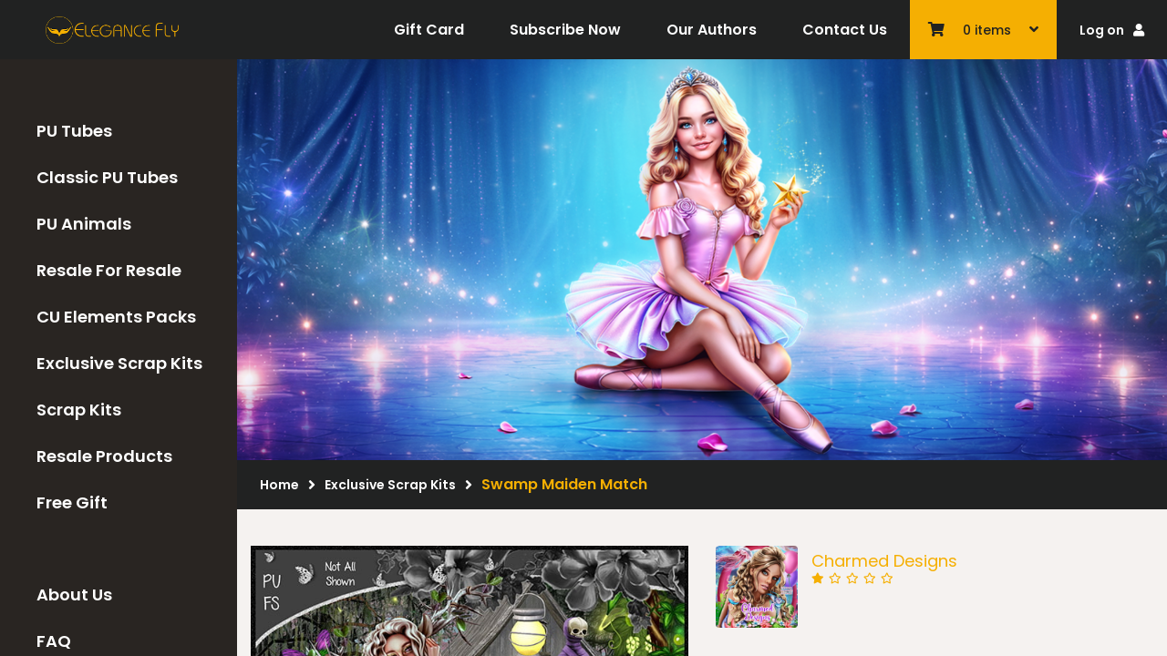

--- FILE ---
content_type: text/html; charset=UTF-8
request_url: https://elegancefly.com/product/swamp-maiden-2/
body_size: 30742
content:
<!DOCTYPE html><html lang="en-US" class="no-js"><head><meta charset="UTF-8"><meta name="viewport" content="width=device-width, initial-scale=1.0"><meta name="format-detection" content="telephone=no"><meta http-equiv="X-UA-Compatible" content="IE=edge"><title>Swamp Maiden Match &#8211; Elegancefly</title><meta name='robots' content='max-image-preview:large' /><link rel='dns-prefetch' href='//elegancefly.com' /><link rel='dns-prefetch' href='//fonts.googleapis.com' /><link rel="alternate" type="application/rss+xml" title="Elegancefly &raquo; Feed" href="https://elegancefly.com/feed/" /><link rel="alternate" type="application/rss+xml" title="Elegancefly &raquo; Comments Feed" href="https://elegancefly.com/comments/feed/" /> <script type="text/javascript">window._wpemojiSettings = {"baseUrl":"https:\/\/s.w.org\/images\/core\/emoji\/14.0.0\/72x72\/","ext":".png","svgUrl":"https:\/\/s.w.org\/images\/core\/emoji\/14.0.0\/svg\/","svgExt":".svg","source":{"concatemoji":"https:\/\/elegancefly.com\/wp-includes\/js\/wp-emoji-release.min.js?ver=6.3.7"}};
/*! This file is auto-generated */
!function(i,n){var o,s,e;function c(e){try{var t={supportTests:e,timestamp:(new Date).valueOf()};sessionStorage.setItem(o,JSON.stringify(t))}catch(e){}}function p(e,t,n){e.clearRect(0,0,e.canvas.width,e.canvas.height),e.fillText(t,0,0);var t=new Uint32Array(e.getImageData(0,0,e.canvas.width,e.canvas.height).data),r=(e.clearRect(0,0,e.canvas.width,e.canvas.height),e.fillText(n,0,0),new Uint32Array(e.getImageData(0,0,e.canvas.width,e.canvas.height).data));return t.every(function(e,t){return e===r[t]})}function u(e,t,n){switch(t){case"flag":return n(e,"\ud83c\udff3\ufe0f\u200d\u26a7\ufe0f","\ud83c\udff3\ufe0f\u200b\u26a7\ufe0f")?!1:!n(e,"\ud83c\uddfa\ud83c\uddf3","\ud83c\uddfa\u200b\ud83c\uddf3")&&!n(e,"\ud83c\udff4\udb40\udc67\udb40\udc62\udb40\udc65\udb40\udc6e\udb40\udc67\udb40\udc7f","\ud83c\udff4\u200b\udb40\udc67\u200b\udb40\udc62\u200b\udb40\udc65\u200b\udb40\udc6e\u200b\udb40\udc67\u200b\udb40\udc7f");case"emoji":return!n(e,"\ud83e\udef1\ud83c\udffb\u200d\ud83e\udef2\ud83c\udfff","\ud83e\udef1\ud83c\udffb\u200b\ud83e\udef2\ud83c\udfff")}return!1}function f(e,t,n){var r="undefined"!=typeof WorkerGlobalScope&&self instanceof WorkerGlobalScope?new OffscreenCanvas(300,150):i.createElement("canvas"),a=r.getContext("2d",{willReadFrequently:!0}),o=(a.textBaseline="top",a.font="600 32px Arial",{});return e.forEach(function(e){o[e]=t(a,e,n)}),o}function t(e){var t=i.createElement("script");t.src=e,t.defer=!0,i.head.appendChild(t)}"undefined"!=typeof Promise&&(o="wpEmojiSettingsSupports",s=["flag","emoji"],n.supports={everything:!0,everythingExceptFlag:!0},e=new Promise(function(e){i.addEventListener("DOMContentLoaded",e,{once:!0})}),new Promise(function(t){var n=function(){try{var e=JSON.parse(sessionStorage.getItem(o));if("object"==typeof e&&"number"==typeof e.timestamp&&(new Date).valueOf()<e.timestamp+604800&&"object"==typeof e.supportTests)return e.supportTests}catch(e){}return null}();if(!n){if("undefined"!=typeof Worker&&"undefined"!=typeof OffscreenCanvas&&"undefined"!=typeof URL&&URL.createObjectURL&&"undefined"!=typeof Blob)try{var e="postMessage("+f.toString()+"("+[JSON.stringify(s),u.toString(),p.toString()].join(",")+"));",r=new Blob([e],{type:"text/javascript"}),a=new Worker(URL.createObjectURL(r),{name:"wpTestEmojiSupports"});return void(a.onmessage=function(e){c(n=e.data),a.terminate(),t(n)})}catch(e){}c(n=f(s,u,p))}t(n)}).then(function(e){for(var t in e)n.supports[t]=e[t],n.supports.everything=n.supports.everything&&n.supports[t],"flag"!==t&&(n.supports.everythingExceptFlag=n.supports.everythingExceptFlag&&n.supports[t]);n.supports.everythingExceptFlag=n.supports.everythingExceptFlag&&!n.supports.flag,n.DOMReady=!1,n.readyCallback=function(){n.DOMReady=!0}}).then(function(){return e}).then(function(){var e;n.supports.everything||(n.readyCallback(),(e=n.source||{}).concatemoji?t(e.concatemoji):e.wpemoji&&e.twemoji&&(t(e.twemoji),t(e.wpemoji)))}))}((window,document),window._wpemojiSettings);</script> <style type="text/css">img.wp-smiley,
img.emoji {
	display: inline !important;
	border: none !important;
	box-shadow: none !important;
	height: 1em !important;
	width: 1em !important;
	margin: 0 0.07em !important;
	vertical-align: -0.1em !important;
	background: none !important;
	padding: 0 !important;
}</style><link data-optimized="1" rel='stylesheet' id='elegance-fly-woocommerce-style-css' href='https://elegancefly.com/wp-content/litespeed/css/4b40e58fc091d35ca87ba3fcc5286eb9.css?ver=7307e' type='text/css' media='all' /><link data-optimized="1" rel='stylesheet' id='wp-block-library-css' href='https://elegancefly.com/wp-content/litespeed/css/9ceff7535c72ec1ba451155aa22f9652.css?ver=159bd' type='text/css' media='all' /><style id='wp-block-library-theme-inline-css' type='text/css'>.wp-block-audio figcaption{color:#555;font-size:13px;text-align:center}.is-dark-theme .wp-block-audio figcaption{color:hsla(0,0%,100%,.65)}.wp-block-audio{margin:0 0 1em}.wp-block-code{border:1px solid #ccc;border-radius:4px;font-family:Menlo,Consolas,monaco,monospace;padding:.8em 1em}.wp-block-embed figcaption{color:#555;font-size:13px;text-align:center}.is-dark-theme .wp-block-embed figcaption{color:hsla(0,0%,100%,.65)}.wp-block-embed{margin:0 0 1em}.blocks-gallery-caption{color:#555;font-size:13px;text-align:center}.is-dark-theme .blocks-gallery-caption{color:hsla(0,0%,100%,.65)}.wp-block-image figcaption{color:#555;font-size:13px;text-align:center}.is-dark-theme .wp-block-image figcaption{color:hsla(0,0%,100%,.65)}.wp-block-image{margin:0 0 1em}.wp-block-pullquote{border-bottom:4px solid;border-top:4px solid;color:currentColor;margin-bottom:1.75em}.wp-block-pullquote cite,.wp-block-pullquote footer,.wp-block-pullquote__citation{color:currentColor;font-size:.8125em;font-style:normal;text-transform:uppercase}.wp-block-quote{border-left:.25em solid;margin:0 0 1.75em;padding-left:1em}.wp-block-quote cite,.wp-block-quote footer{color:currentColor;font-size:.8125em;font-style:normal;position:relative}.wp-block-quote.has-text-align-right{border-left:none;border-right:.25em solid;padding-left:0;padding-right:1em}.wp-block-quote.has-text-align-center{border:none;padding-left:0}.wp-block-quote.is-large,.wp-block-quote.is-style-large,.wp-block-quote.is-style-plain{border:none}.wp-block-search .wp-block-search__label{font-weight:700}.wp-block-search__button{border:1px solid #ccc;padding:.375em .625em}:where(.wp-block-group.has-background){padding:1.25em 2.375em}.wp-block-separator.has-css-opacity{opacity:.4}.wp-block-separator{border:none;border-bottom:2px solid;margin-left:auto;margin-right:auto}.wp-block-separator.has-alpha-channel-opacity{opacity:1}.wp-block-separator:not(.is-style-wide):not(.is-style-dots){width:100px}.wp-block-separator.has-background:not(.is-style-dots){border-bottom:none;height:1px}.wp-block-separator.has-background:not(.is-style-wide):not(.is-style-dots){height:2px}.wp-block-table{margin:0 0 1em}.wp-block-table td,.wp-block-table th{word-break:normal}.wp-block-table figcaption{color:#555;font-size:13px;text-align:center}.is-dark-theme .wp-block-table figcaption{color:hsla(0,0%,100%,.65)}.wp-block-video figcaption{color:#555;font-size:13px;text-align:center}.is-dark-theme .wp-block-video figcaption{color:hsla(0,0%,100%,.65)}.wp-block-video{margin:0 0 1em}.wp-block-template-part.has-background{margin-bottom:0;margin-top:0;padding:1.25em 2.375em}</style><link data-optimized="1" rel='stylesheet' id='wc-blocks-style-css' href='https://elegancefly.com/wp-content/litespeed/css/c6a40f82e74b59c2b59b064ee2a4dc3e.css?ver=5c516' type='text/css' media='all' /><link data-optimized="1" rel='stylesheet' id='wc-blocks-style-active-filters-css' href='https://elegancefly.com/wp-content/litespeed/css/7ddd8b026f46a0372fc799377ffe05cc.css?ver=83852' type='text/css' media='all' /><link data-optimized="1" rel='stylesheet' id='wc-blocks-style-add-to-cart-form-css' href='https://elegancefly.com/wp-content/litespeed/css/74124251217cc74e758cf1169865f01d.css?ver=ab5d5' type='text/css' media='all' /><link data-optimized="1" rel='stylesheet' id='wc-blocks-packages-style-css' href='https://elegancefly.com/wp-content/litespeed/css/94565b97ef203e54ef9d0b4cc5f4558e.css?ver=ce8ba' type='text/css' media='all' /><link data-optimized="1" rel='stylesheet' id='wc-blocks-style-all-products-css' href='https://elegancefly.com/wp-content/litespeed/css/6efc4fd29a4f1d92dbf888905246824b.css?ver=6f51c' type='text/css' media='all' /><link data-optimized="1" rel='stylesheet' id='wc-blocks-style-all-reviews-css' href='https://elegancefly.com/wp-content/litespeed/css/2889d13a5edd5a900dfe387efe26e560.css?ver=1c892' type='text/css' media='all' /><link data-optimized="1" rel='stylesheet' id='wc-blocks-style-attribute-filter-css' href='https://elegancefly.com/wp-content/litespeed/css/4de3288c3a00e564cc62795447b2433e.css?ver=d3c17' type='text/css' media='all' /><link data-optimized="1" rel='stylesheet' id='wc-blocks-style-breadcrumbs-css' href='https://elegancefly.com/wp-content/litespeed/css/0f11e56e3e294f73d7d83555f2d5e832.css?ver=f1ec7' type='text/css' media='all' /><link data-optimized="1" rel='stylesheet' id='wc-blocks-style-catalog-sorting-css' href='https://elegancefly.com/wp-content/litespeed/css/52185f0810a71419e561f0cb71679956.css?ver=4b291' type='text/css' media='all' /><link data-optimized="1" rel='stylesheet' id='wc-blocks-style-customer-account-css' href='https://elegancefly.com/wp-content/litespeed/css/025a621e99b53f5eb6dc9095ddd220c2.css?ver=74607' type='text/css' media='all' /><link data-optimized="1" rel='stylesheet' id='wc-blocks-style-featured-category-css' href='https://elegancefly.com/wp-content/litespeed/css/beac17229e19b27e7809a196180861e8.css?ver=1a240' type='text/css' media='all' /><link data-optimized="1" rel='stylesheet' id='wc-blocks-style-featured-product-css' href='https://elegancefly.com/wp-content/litespeed/css/ad9ead1f639891b6d96648cd9cdbf723.css?ver=f9127' type='text/css' media='all' /><link data-optimized="1" rel='stylesheet' id='wc-blocks-style-mini-cart-css' href='https://elegancefly.com/wp-content/litespeed/css/748424790877145f82f690b94a8ca607.css?ver=d76dc' type='text/css' media='all' /><link data-optimized="1" rel='stylesheet' id='wc-blocks-style-price-filter-css' href='https://elegancefly.com/wp-content/litespeed/css/00c3c610285891d0502e27ed9c28f812.css?ver=cd4cc' type='text/css' media='all' /><link data-optimized="1" rel='stylesheet' id='wc-blocks-style-product-add-to-cart-css' href='https://elegancefly.com/wp-content/litespeed/css/1696f0041899bfb422f447ca11c28b30.css?ver=a5d7c' type='text/css' media='all' /><link data-optimized="1" rel='stylesheet' id='wc-blocks-style-product-button-css' href='https://elegancefly.com/wp-content/litespeed/css/bf616aeae7f342844072cb6431244595.css?ver=a7f72' type='text/css' media='all' /><link data-optimized="1" rel='stylesheet' id='wc-blocks-style-product-categories-css' href='https://elegancefly.com/wp-content/litespeed/css/93291f4c0d34f648dd7a4042e431917a.css?ver=e2f12' type='text/css' media='all' /><link data-optimized="1" rel='stylesheet' id='wc-blocks-style-product-image-css' href='https://elegancefly.com/wp-content/litespeed/css/a197ed49a34b3c5a09ff621a3ca16610.css?ver=f2219' type='text/css' media='all' /><link data-optimized="1" rel='stylesheet' id='wc-blocks-style-product-image-gallery-css' href='https://elegancefly.com/wp-content/litespeed/css/474f0c36332640e382645dd5473261e0.css?ver=3e70b' type='text/css' media='all' /><link data-optimized="1" rel='stylesheet' id='wc-blocks-style-product-query-css' href='https://elegancefly.com/wp-content/litespeed/css/537c4c2ecbbe1e8dd9e72c10c4894727.css?ver=aa0a8' type='text/css' media='all' /><link data-optimized="1" rel='stylesheet' id='wc-blocks-style-product-results-count-css' href='https://elegancefly.com/wp-content/litespeed/css/7b69d999d7df7416b365b2460b3e3c1f.css?ver=e1c37' type='text/css' media='all' /><link data-optimized="1" rel='stylesheet' id='wc-blocks-style-product-reviews-css' href='https://elegancefly.com/wp-content/litespeed/css/b9db9c44f74f4483f74684251a09dab4.css?ver=7f39f' type='text/css' media='all' /><link data-optimized="1" rel='stylesheet' id='wc-blocks-style-product-sale-badge-css' href='https://elegancefly.com/wp-content/litespeed/css/ecc461cfc6c667232cfc569611b83d24.css?ver=1312c' type='text/css' media='all' /><link data-optimized="1" rel='stylesheet' id='wc-blocks-style-product-search-css' href='https://elegancefly.com/wp-content/litespeed/css/a74273d383ad63a11084c91cd9000c38.css?ver=72329' type='text/css' media='all' /><link data-optimized="1" rel='stylesheet' id='wc-blocks-style-product-sku-css' href='https://elegancefly.com/wp-content/litespeed/css/76e3d3863f9c7141db8c742a156a51f2.css?ver=ce5d6' type='text/css' media='all' /><link data-optimized="1" rel='stylesheet' id='wc-blocks-style-product-stock-indicator-css' href='https://elegancefly.com/wp-content/litespeed/css/9b8f964c5e92a39a8f7f79023aac06f8.css?ver=04b11' type='text/css' media='all' /><link data-optimized="1" rel='stylesheet' id='wc-blocks-style-product-summary-css' href='https://elegancefly.com/wp-content/litespeed/css/f258eee97c1c17190699e75482688e37.css?ver=e41ba' type='text/css' media='all' /><link data-optimized="1" rel='stylesheet' id='wc-blocks-style-product-title-css' href='https://elegancefly.com/wp-content/litespeed/css/c22cc015d0cbf122eb79a60a5f5d501c.css?ver=f70ee' type='text/css' media='all' /><link data-optimized="1" rel='stylesheet' id='wc-blocks-style-rating-filter-css' href='https://elegancefly.com/wp-content/litespeed/css/31fbc36d28fb5056719dae77973778d9.css?ver=b73db' type='text/css' media='all' /><link data-optimized="1" rel='stylesheet' id='wc-blocks-style-reviews-by-category-css' href='https://elegancefly.com/wp-content/litespeed/css/9a0685d775a365257baaefab525efbca.css?ver=be577' type='text/css' media='all' /><link data-optimized="1" rel='stylesheet' id='wc-blocks-style-reviews-by-product-css' href='https://elegancefly.com/wp-content/litespeed/css/3cf5a5c2e5ff20f03d9193f28c373a07.css?ver=27227' type='text/css' media='all' /><link data-optimized="1" rel='stylesheet' id='wc-blocks-style-product-details-css' href='https://elegancefly.com/wp-content/litespeed/css/ec0debea8097cec591a79cd1bfea671a.css?ver=9b18e' type='text/css' media='all' /><link data-optimized="1" rel='stylesheet' id='wc-blocks-style-single-product-css' href='https://elegancefly.com/wp-content/litespeed/css/b15a99f5837d2425a15c7bb12f76bf02.css?ver=ec698' type='text/css' media='all' /><link data-optimized="1" rel='stylesheet' id='wc-blocks-style-stock-filter-css' href='https://elegancefly.com/wp-content/litespeed/css/049ad3ab3f711b230f5ebe464eec4975.css?ver=ef99f' type='text/css' media='all' /><link data-optimized="1" rel='stylesheet' id='wc-blocks-style-cart-css' href='https://elegancefly.com/wp-content/litespeed/css/50866f6cefd77fe901179f668b52a847.css?ver=10cf8' type='text/css' media='all' /><link data-optimized="1" rel='stylesheet' id='wc-blocks-style-checkout-css' href='https://elegancefly.com/wp-content/litespeed/css/56d5165b8b53ce4c370903d4c380943b.css?ver=b2aff' type='text/css' media='all' /><link data-optimized="1" rel='stylesheet' id='wc-blocks-style-mini-cart-contents-css' href='https://elegancefly.com/wp-content/litespeed/css/fd9dbca0c8dfecba59b1908dc4ff0525.css?ver=7e242' type='text/css' media='all' /><style id='classic-theme-styles-inline-css' type='text/css'>/*! This file is auto-generated */
.wp-block-button__link{color:#fff;background-color:#32373c;border-radius:9999px;box-shadow:none;text-decoration:none;padding:calc(.667em + 2px) calc(1.333em + 2px);font-size:1.125em}.wp-block-file__button{background:#32373c;color:#fff;text-decoration:none}</style><style id='global-styles-inline-css' type='text/css'>body{--wp--preset--color--black: #000000;--wp--preset--color--cyan-bluish-gray: #abb8c3;--wp--preset--color--white: #ffffff;--wp--preset--color--pale-pink: #f78da7;--wp--preset--color--vivid-red: #cf2e2e;--wp--preset--color--luminous-vivid-orange: #ff6900;--wp--preset--color--luminous-vivid-amber: #fcb900;--wp--preset--color--light-green-cyan: #7bdcb5;--wp--preset--color--vivid-green-cyan: #00d084;--wp--preset--color--pale-cyan-blue: #8ed1fc;--wp--preset--color--vivid-cyan-blue: #0693e3;--wp--preset--color--vivid-purple: #9b51e0;--wp--preset--gradient--vivid-cyan-blue-to-vivid-purple: linear-gradient(135deg,rgba(6,147,227,1) 0%,rgb(155,81,224) 100%);--wp--preset--gradient--light-green-cyan-to-vivid-green-cyan: linear-gradient(135deg,rgb(122,220,180) 0%,rgb(0,208,130) 100%);--wp--preset--gradient--luminous-vivid-amber-to-luminous-vivid-orange: linear-gradient(135deg,rgba(252,185,0,1) 0%,rgba(255,105,0,1) 100%);--wp--preset--gradient--luminous-vivid-orange-to-vivid-red: linear-gradient(135deg,rgba(255,105,0,1) 0%,rgb(207,46,46) 100%);--wp--preset--gradient--very-light-gray-to-cyan-bluish-gray: linear-gradient(135deg,rgb(238,238,238) 0%,rgb(169,184,195) 100%);--wp--preset--gradient--cool-to-warm-spectrum: linear-gradient(135deg,rgb(74,234,220) 0%,rgb(151,120,209) 20%,rgb(207,42,186) 40%,rgb(238,44,130) 60%,rgb(251,105,98) 80%,rgb(254,248,76) 100%);--wp--preset--gradient--blush-light-purple: linear-gradient(135deg,rgb(255,206,236) 0%,rgb(152,150,240) 100%);--wp--preset--gradient--blush-bordeaux: linear-gradient(135deg,rgb(254,205,165) 0%,rgb(254,45,45) 50%,rgb(107,0,62) 100%);--wp--preset--gradient--luminous-dusk: linear-gradient(135deg,rgb(255,203,112) 0%,rgb(199,81,192) 50%,rgb(65,88,208) 100%);--wp--preset--gradient--pale-ocean: linear-gradient(135deg,rgb(255,245,203) 0%,rgb(182,227,212) 50%,rgb(51,167,181) 100%);--wp--preset--gradient--electric-grass: linear-gradient(135deg,rgb(202,248,128) 0%,rgb(113,206,126) 100%);--wp--preset--gradient--midnight: linear-gradient(135deg,rgb(2,3,129) 0%,rgb(40,116,252) 100%);--wp--preset--font-size--small: 13px;--wp--preset--font-size--medium: 20px;--wp--preset--font-size--large: 36px;--wp--preset--font-size--x-large: 42px;--wp--preset--spacing--20: 0.44rem;--wp--preset--spacing--30: 0.67rem;--wp--preset--spacing--40: 1rem;--wp--preset--spacing--50: 1.5rem;--wp--preset--spacing--60: 2.25rem;--wp--preset--spacing--70: 3.38rem;--wp--preset--spacing--80: 5.06rem;--wp--preset--shadow--natural: 6px 6px 9px rgba(0, 0, 0, 0.2);--wp--preset--shadow--deep: 12px 12px 50px rgba(0, 0, 0, 0.4);--wp--preset--shadow--sharp: 6px 6px 0px rgba(0, 0, 0, 0.2);--wp--preset--shadow--outlined: 6px 6px 0px -3px rgba(255, 255, 255, 1), 6px 6px rgba(0, 0, 0, 1);--wp--preset--shadow--crisp: 6px 6px 0px rgba(0, 0, 0, 1);}:where(.is-layout-flex){gap: 0.5em;}:where(.is-layout-grid){gap: 0.5em;}body .is-layout-flow > .alignleft{float: left;margin-inline-start: 0;margin-inline-end: 2em;}body .is-layout-flow > .alignright{float: right;margin-inline-start: 2em;margin-inline-end: 0;}body .is-layout-flow > .aligncenter{margin-left: auto !important;margin-right: auto !important;}body .is-layout-constrained > .alignleft{float: left;margin-inline-start: 0;margin-inline-end: 2em;}body .is-layout-constrained > .alignright{float: right;margin-inline-start: 2em;margin-inline-end: 0;}body .is-layout-constrained > .aligncenter{margin-left: auto !important;margin-right: auto !important;}body .is-layout-constrained > :where(:not(.alignleft):not(.alignright):not(.alignfull)){max-width: var(--wp--style--global--content-size);margin-left: auto !important;margin-right: auto !important;}body .is-layout-constrained > .alignwide{max-width: var(--wp--style--global--wide-size);}body .is-layout-flex{display: flex;}body .is-layout-flex{flex-wrap: wrap;align-items: center;}body .is-layout-flex > *{margin: 0;}body .is-layout-grid{display: grid;}body .is-layout-grid > *{margin: 0;}:where(.wp-block-columns.is-layout-flex){gap: 2em;}:where(.wp-block-columns.is-layout-grid){gap: 2em;}:where(.wp-block-post-template.is-layout-flex){gap: 1.25em;}:where(.wp-block-post-template.is-layout-grid){gap: 1.25em;}.has-black-color{color: var(--wp--preset--color--black) !important;}.has-cyan-bluish-gray-color{color: var(--wp--preset--color--cyan-bluish-gray) !important;}.has-white-color{color: var(--wp--preset--color--white) !important;}.has-pale-pink-color{color: var(--wp--preset--color--pale-pink) !important;}.has-vivid-red-color{color: var(--wp--preset--color--vivid-red) !important;}.has-luminous-vivid-orange-color{color: var(--wp--preset--color--luminous-vivid-orange) !important;}.has-luminous-vivid-amber-color{color: var(--wp--preset--color--luminous-vivid-amber) !important;}.has-light-green-cyan-color{color: var(--wp--preset--color--light-green-cyan) !important;}.has-vivid-green-cyan-color{color: var(--wp--preset--color--vivid-green-cyan) !important;}.has-pale-cyan-blue-color{color: var(--wp--preset--color--pale-cyan-blue) !important;}.has-vivid-cyan-blue-color{color: var(--wp--preset--color--vivid-cyan-blue) !important;}.has-vivid-purple-color{color: var(--wp--preset--color--vivid-purple) !important;}.has-black-background-color{background-color: var(--wp--preset--color--black) !important;}.has-cyan-bluish-gray-background-color{background-color: var(--wp--preset--color--cyan-bluish-gray) !important;}.has-white-background-color{background-color: var(--wp--preset--color--white) !important;}.has-pale-pink-background-color{background-color: var(--wp--preset--color--pale-pink) !important;}.has-vivid-red-background-color{background-color: var(--wp--preset--color--vivid-red) !important;}.has-luminous-vivid-orange-background-color{background-color: var(--wp--preset--color--luminous-vivid-orange) !important;}.has-luminous-vivid-amber-background-color{background-color: var(--wp--preset--color--luminous-vivid-amber) !important;}.has-light-green-cyan-background-color{background-color: var(--wp--preset--color--light-green-cyan) !important;}.has-vivid-green-cyan-background-color{background-color: var(--wp--preset--color--vivid-green-cyan) !important;}.has-pale-cyan-blue-background-color{background-color: var(--wp--preset--color--pale-cyan-blue) !important;}.has-vivid-cyan-blue-background-color{background-color: var(--wp--preset--color--vivid-cyan-blue) !important;}.has-vivid-purple-background-color{background-color: var(--wp--preset--color--vivid-purple) !important;}.has-black-border-color{border-color: var(--wp--preset--color--black) !important;}.has-cyan-bluish-gray-border-color{border-color: var(--wp--preset--color--cyan-bluish-gray) !important;}.has-white-border-color{border-color: var(--wp--preset--color--white) !important;}.has-pale-pink-border-color{border-color: var(--wp--preset--color--pale-pink) !important;}.has-vivid-red-border-color{border-color: var(--wp--preset--color--vivid-red) !important;}.has-luminous-vivid-orange-border-color{border-color: var(--wp--preset--color--luminous-vivid-orange) !important;}.has-luminous-vivid-amber-border-color{border-color: var(--wp--preset--color--luminous-vivid-amber) !important;}.has-light-green-cyan-border-color{border-color: var(--wp--preset--color--light-green-cyan) !important;}.has-vivid-green-cyan-border-color{border-color: var(--wp--preset--color--vivid-green-cyan) !important;}.has-pale-cyan-blue-border-color{border-color: var(--wp--preset--color--pale-cyan-blue) !important;}.has-vivid-cyan-blue-border-color{border-color: var(--wp--preset--color--vivid-cyan-blue) !important;}.has-vivid-purple-border-color{border-color: var(--wp--preset--color--vivid-purple) !important;}.has-vivid-cyan-blue-to-vivid-purple-gradient-background{background: var(--wp--preset--gradient--vivid-cyan-blue-to-vivid-purple) !important;}.has-light-green-cyan-to-vivid-green-cyan-gradient-background{background: var(--wp--preset--gradient--light-green-cyan-to-vivid-green-cyan) !important;}.has-luminous-vivid-amber-to-luminous-vivid-orange-gradient-background{background: var(--wp--preset--gradient--luminous-vivid-amber-to-luminous-vivid-orange) !important;}.has-luminous-vivid-orange-to-vivid-red-gradient-background{background: var(--wp--preset--gradient--luminous-vivid-orange-to-vivid-red) !important;}.has-very-light-gray-to-cyan-bluish-gray-gradient-background{background: var(--wp--preset--gradient--very-light-gray-to-cyan-bluish-gray) !important;}.has-cool-to-warm-spectrum-gradient-background{background: var(--wp--preset--gradient--cool-to-warm-spectrum) !important;}.has-blush-light-purple-gradient-background{background: var(--wp--preset--gradient--blush-light-purple) !important;}.has-blush-bordeaux-gradient-background{background: var(--wp--preset--gradient--blush-bordeaux) !important;}.has-luminous-dusk-gradient-background{background: var(--wp--preset--gradient--luminous-dusk) !important;}.has-pale-ocean-gradient-background{background: var(--wp--preset--gradient--pale-ocean) !important;}.has-electric-grass-gradient-background{background: var(--wp--preset--gradient--electric-grass) !important;}.has-midnight-gradient-background{background: var(--wp--preset--gradient--midnight) !important;}.has-small-font-size{font-size: var(--wp--preset--font-size--small) !important;}.has-medium-font-size{font-size: var(--wp--preset--font-size--medium) !important;}.has-large-font-size{font-size: var(--wp--preset--font-size--large) !important;}.has-x-large-font-size{font-size: var(--wp--preset--font-size--x-large) !important;}
.wp-block-navigation a:where(:not(.wp-element-button)){color: inherit;}
:where(.wp-block-post-template.is-layout-flex){gap: 1.25em;}:where(.wp-block-post-template.is-layout-grid){gap: 1.25em;}
:where(.wp-block-columns.is-layout-flex){gap: 2em;}:where(.wp-block-columns.is-layout-grid){gap: 2em;}
.wp-block-pullquote{font-size: 1.5em;line-height: 1.6;}</style><link data-optimized="1" rel='stylesheet' id='contact-form-7-css' href='https://elegancefly.com/wp-content/litespeed/css/74d3f734e6d6c7920d618762be5e5d13.css?ver=fa35d' type='text/css' media='all' /><link data-optimized="1" rel='stylesheet' id='dashicons-css' href='https://elegancefly.com/wp-content/litespeed/css/f61edf7be0abca65bcd558b92262949e.css?ver=636a7' type='text/css' media='all' /><link data-optimized="1" rel='stylesheet' id='crock-faq-css' href='https://elegancefly.com/wp-content/litespeed/css/c158ca45391556563ab1d80a257d612a.css?ver=e7984' type='text/css' media='all' /><link data-optimized="1" rel='stylesheet' id='post-views-counter-frontend-css' href='https://elegancefly.com/wp-content/litespeed/css/ffab69c9fff5e119100d85001e7b187e.css?ver=edf92' type='text/css' media='all' /><style id='woocommerce-inline-inline-css' type='text/css'>.woocommerce form .form-row .required { visibility: visible; }</style><link data-optimized="1" rel='stylesheet' id='tagify-style-css' href='https://elegancefly.com/wp-content/litespeed/css/891b77138f6302b10682f7149f98db0c.css?ver=a4db4' type='text/css' media='all' /><link data-optimized="1" rel='stylesheet' id='statistics-chart-css' href='https://elegancefly.com/wp-content/litespeed/css/9e3058f87fdf04410087e7ae7c26c460.css?ver=cee07' type='text/css' media='all' /><link data-optimized="1" rel='stylesheet' id='statistics-styles-css' href='https://elegancefly.com/wp-content/litespeed/css/eed2e78ad19ea8eeb8e7ec455b6d29d9.css?ver=4cf3d' type='text/css' media='all' /><link data-optimized="1" rel='stylesheet' id='wccs-public-css' href='https://elegancefly.com/wp-content/litespeed/css/2709820c2fbc2419e395079afbca6063.css?ver=31338' type='text/css' media='all' /><link rel='stylesheet' id='elegance-poppins-css' href='https://fonts.googleapis.com/css?family=Poppins%3A100%2C300%2C400%2C500%2C600%2C700&#038;display=swap&#038;ver=6.3.7' type='text/css' media='all' /><link data-optimized="1" rel='stylesheet' id='elegance-fly-style-css' href='https://elegancefly.com/wp-content/litespeed/css/c9d02df9058716217b5162b0ecc604b4.css?ver=4005e' type='text/css' media='all' /><link data-optimized="1" rel='stylesheet' id='buttons-css' href='https://elegancefly.com/wp-content/litespeed/css/fcb3ad5067aa6a3caca5920873628eef.css?ver=29f2b' type='text/css' media='all' /><link data-optimized="1" rel='stylesheet' id='mediaelement-css' href='https://elegancefly.com/wp-content/litespeed/css/349fcb84b430c702174a09ff67bafb1c.css?ver=dd6ee' type='text/css' media='all' /><link data-optimized="1" rel='stylesheet' id='wp-mediaelement-css' href='https://elegancefly.com/wp-content/litespeed/css/802796fd6334c252ad018e2a0f3d55b7.css?ver=12694' type='text/css' media='all' /><link data-optimized="1" rel='stylesheet' id='media-views-css' href='https://elegancefly.com/wp-content/litespeed/css/2d2a5cad52eb65d91d7107ed33f96254.css?ver=e1414' type='text/css' media='all' /><link data-optimized="1" rel='stylesheet' id='imgareaselect-css' href='https://elegancefly.com/wp-content/litespeed/css/192ee8dca229254ef8320be0f5c537ce.css?ver=47fcc' type='text/css' media='all' /><link data-optimized="1" rel='stylesheet' id='easy_tooltips_style-css' href='https://elegancefly.com/wp-content/litespeed/css/de5a88005374d8ec3c47554709348c94.css?ver=76b3e' type='text/css' media='all' /> <script type='text/javascript' src='https://elegancefly.com/wp-includes/js/jquery/jquery.min.js?ver=3.7.0' id='jquery-core-js'></script> <script data-optimized="1" type='text/javascript' src='https://elegancefly.com/wp-content/litespeed/js/433b8f677b6a093b15df5b98196de49f.js?ver=f6466' id='jquery-migrate-js'></script> <script type='text/javascript' id='utils-js-extra'>/*  */
var userSettings = {"url":"\/","uid":"0","time":"1769103072","secure":"1"};
/*  */</script> <script data-optimized="1" type='text/javascript' src='https://elegancefly.com/wp-content/litespeed/js/7658d00e151ac49e85596a9ff13587b6.js?ver=b35dd' id='utils-js'></script> <script data-optimized="1" type='text/javascript' src='https://elegancefly.com/wp-content/litespeed/js/550a3b7a890b880ef2c037bd7ca780b5.js?ver=d725e' id='moxiejs-js'></script> <script data-optimized="1" type='text/javascript' src='https://elegancefly.com/wp-content/litespeed/js/976c7d14b1f24ddf5e767c88d3e29672.js?ver=45252' id='plupload-js'></script> <!--[if lt IE 8]> <script type='text/javascript' src='https://elegancefly.com/wp-includes/js/json2.min.js?ver=2015-05-03' id='json2-js'></script> <![endif]--><link rel="https://api.w.org/" href="https://elegancefly.com/wp-json/" /><link rel="alternate" type="application/json" href="https://elegancefly.com/wp-json/wp/v2/product/61651" /><link rel="EditURI" type="application/rsd+xml" title="RSD" href="https://elegancefly.com/xmlrpc.php?rsd" /><meta name="generator" content="WordPress 6.3.7" /><meta name="generator" content="WooCommerce 8.0.0" /><link rel="canonical" href="https://elegancefly.com/product/swamp-maiden-2/" /><link rel='shortlink' href='https://elegancefly.com/?p=61651' /><link rel="alternate" type="application/json+oembed" href="https://elegancefly.com/wp-json/oembed/1.0/embed?url=https%3A%2F%2Felegancefly.com%2Fproduct%2Fswamp-maiden-2%2F" /><link rel="alternate" type="text/xml+oembed" href="https://elegancefly.com/wp-json/oembed/1.0/embed?url=https%3A%2F%2Felegancefly.com%2Fproduct%2Fswamp-maiden-2%2F&#038;format=xml" />
 <script>!function(f,b,e,v,n,t,s)
{if(f.fbq)return;n=f.fbq=function(){n.callMethod?
n.callMethod.apply(n,arguments):n.queue.push(arguments)};
if(!f._fbq)f._fbq=n;n.push=n;n.loaded=!0;n.version='2.0';
n.queue=[];t=b.createElement(e);t.async=!0;
t.src=v;s=b.getElementsByTagName(e)[0];
s.parentNode.insertBefore(t,s)}(window, document,'script',
'https://connect.facebook.net/en_US/fbevents.js');
fbq('init', '521815759197204');
fbq('track', 'PageView');</script> <noscript><img height="1" width="1" style="display:none"
src="https://www.facebook.com/tr?id=521815759197204&ev=PageView&noscript=1"
/></noscript><meta name="yandex-verification" content="0c44b29eb9485dfd" />
 <script async src="https://www.googletagmanager.com/gtag/js?id=UA-143794923-1"></script> <script>window.dataLayer = window.dataLayer || [];
function gtag(){dataLayer.push(arguments);}
gtag('js', new Date());

gtag('config', 'UA-143794923-1');</script>  <script async src="https://www.googletagmanager.com/gtag/js?id=G-0DZHKV0KTD"></script> <script>window.dataLayer = window.dataLayer || [];
  function gtag(){dataLayer.push(arguments);}
  gtag('js', new Date());

  gtag('config', 'G-0DZHKV0KTD');</script>  <script type="text/javascript" >(function(m,e,t,r,i,k,a){m[i]=m[i]||function(){(m[i].a=m[i].a||[]).push(arguments)};
   m[i].l=1*new Date();k=e.createElement(t),a=e.getElementsByTagName(t)[0],k.async=1,k.src=r,a.parentNode.insertBefore(k,a)})
   (window, document, "script", "https://mc.yandex.ru/metrika/tag.js", "ym");

   ym(54495514, "init", {
        clickmap:true,
        trackLinks:true,
        accurateTrackBounce:true,
        webvisor:true,
        trackHash:true
   });</script> <noscript><div><img src="https://mc.yandex.ru/watch/54495514" style="position:absolute; left:-9999px;" alt="" /></div></noscript><noscript><style>.woocommerce-product-gallery{ opacity: 1 !important; }</style></noscript><link rel="icon" href="https://elegancefly.com/wp-content/uploads/2019/11/favicon.png" sizes="32x32" /><link rel="icon" href="https://elegancefly.com/wp-content/uploads/2019/11/favicon.png" sizes="192x192" /><link rel="apple-touch-icon" href="https://elegancefly.com/wp-content/uploads/2019/11/favicon.png" /><meta name="msapplication-TileImage" content="https://elegancefly.com/wp-content/uploads/2019/11/favicon.png" /></head><body data-spy="scroll">
<!--[if lt IE 10]><p class="browsehappy">Please, Update Your Browser <a href="http://browsehappy.com/"></p>
<![endif]--><div class="page-wrapper"><header><div class="top-menu"><div class="logo-container">
<a href="https://elegancefly.com/" class="custom-logo-link" rel="home"><img width="500" height="103" src="https://elegancefly.com/wp-content/uploads/2019/11/Dlya_pochty.png" class="custom-logo" alt="Elegancefly" decoding="async" fetchpriority="high" srcset="https://elegancefly.com/wp-content/uploads/2019/11/Dlya_pochty.png 500w, https://elegancefly.com/wp-content/uploads/2019/11/Dlya_pochty-300x62.png 300w" sizes="(max-width: 500px) 100vw, 500px" /></a>                <a href="https://elegancefly.com" class="logo-sm">
<img src="https://elegancefly.com/wp-content/themes/elegance-fly/img/logo-sm.png" alt="Logo">
</a></div><div class="top-site-navigation"><ul id="menu-main" class="menu-top-level"><li id="menu-item-119427" class="menu-item menu-item-type-custom menu-item-object-custom menu-item-119427"><a href="https://elegancefly.com/product/gift-card/">Gift Card</a></li><li id="menu-item-33892" class="menu-item menu-item-type-custom menu-item-object-custom menu-item-33892"><a href="https://elegancefly.com/subscribe-now/">Subscribe Now</a></li><li id="menu-item-691" class="menu-item menu-item-type-post_type menu-item-object-page menu-item-691"><a href="https://elegancefly.com/authors/">Our Authors</a></li><li id="menu-item-125151" class="menu-item menu-item-type-post_type menu-item-object-page menu-item-125151"><a href="https://elegancefly.com/contact-us/">Contact Us</a></li></ul></div><div class="site-header-cart-wrapper"><ul id="site-header-cart" class="site-header-cart"><li class="  cart_button">
<a class="cart-contents" href="https://elegancefly.com/cart/"
title="View your shopping cart"><span class="count"><span>0</span>&nbsp;<span>items</span></span>
</a></li><div class="widget woocommerce widget_shopping_cart"><div class="widget_shopping_cart_content"></div></div></ul></div>
<a href="https://elegancefly.com/my-account/" class="btn btn-secondary account-button">
<span>
Log on                    </span>
<i class="fa fa-user"></i>
</a>
<button class="burger-menu-button">
<span></span>
<span></span>
<span></span>
</button></div></header><aside class="aside-content"><div class="side-menu"><nav><div class="menu-sidebar-container"><ul id="menu-sidebar" class="menu"><li id="menu-item-2878" class="menu-item menu-item-type-taxonomy menu-item-object-product_cat menu-item-2878"><a href="https://elegancefly.com/product-category/tubes/">PU Tubes</a></li><li id="menu-item-125190" class="menu-item menu-item-type-taxonomy menu-item-object-product_cat menu-item-125190"><a href="https://elegancefly.com/product-category/classic-pu-tubes/">Classic PU Tubes</a></li><li id="menu-item-109123" class="menu-item menu-item-type-taxonomy menu-item-object-product_cat menu-item-109123"><a href="https://elegancefly.com/product-category/pu-animals/">PU Animals</a></li><li id="menu-item-2875" class="menu-item menu-item-type-taxonomy menu-item-object-product_cat menu-item-2875"><a href="https://elegancefly.com/product-category/resale-for-resale/">Resale For Resale</a></li><li id="menu-item-2874" class="menu-item menu-item-type-taxonomy menu-item-object-product_cat menu-item-2874"><a href="https://elegancefly.com/product-category/authors-sets/">CU Elements Packs</a></li><li id="menu-item-77005" class="menu-item menu-item-type-taxonomy menu-item-object-product_cat current-product-ancestor current-menu-parent current-product-parent menu-item-77005"><a href="https://elegancefly.com/product-category/exclusive-scrap-kits/">Exclusive Scrap Kits</a></li><li id="menu-item-591" class="menu-item menu-item-type-taxonomy menu-item-object-product_cat menu-item-591"><a href="https://elegancefly.com/product-category/scrap-kits/">Scrap Kits</a></li><li id="menu-item-2876" class="menu-item menu-item-type-taxonomy menu-item-object-product_cat menu-item-2876"><a href="https://elegancefly.com/product-category/resale-products/">Resale Products</a></li><li id="menu-item-125150" class="menu-item menu-item-type-taxonomy menu-item-object-product_cat menu-item-125150"><a href="https://elegancefly.com/product-category/free-gift/">Free Gift</a></li></ul></div></nav><div class="aside-bottom"><nav><div class="menu-footer-menu-container"><ul id="menu-footer-menu" class="menu"><li id="menu-item-3063" class="menu-item menu-item-type-post_type menu-item-object-page menu-item-3063"><a href="https://elegancefly.com/about-us/">About Us</a></li><li id="menu-item-3064" class="menu-item menu-item-type-post_type menu-item-object-page menu-item-3064"><a href="https://elegancefly.com/faq/">FAQ</a></li><li id="menu-item-3065" class="menu-item menu-item-type-post_type menu-item-object-page menu-item-3065"><a href="https://elegancefly.com/terms-use/">Terms of Use</a></li></ul></div></nav><div id="custom_html-3" class="widget_text widget widget_custom_html social"><div class="textwidget custom-html-widget"><a href="https://www.facebook.com/EleganceFly/" target="_blank" rel="noopener"><i class="fab fa-facebook-square"></i></a>
<a href="https://vk.com/elegancefly" target="_blank" rel="noopener"><i class="fab fa-vk"></i></a>
<a href="https://www.instagram.com/elegancefly/" target="_blank" rel="noopener"><i class="fab fa-instagram"></i></a>
<a href="https://www.pinterest.nz/elegancefly/" target="_blank" rel="noopener"><i class="fab fa-pinterest"></i></a></div></div>                        <smal>© 2026&nbsp;Elegancefly</smal></div></div></aside><main class="main-content"><div class="banner-carousel"><div class="banner-item"><div class="banner-inner"><div class="banner-description"><h1></h1><div></div></div></div>
<img width="1665" height="440" src="https://elegancefly.com/wp-content/uploads/2022/10/Ellie-2025-5-1665x440.png" class="img-responsive wp-post-image" alt="" decoding="async" /></div></div><nav class="woocommerce-breadcrumb"><a href="https://elegancefly.com">Home</a><i class="delimiter fa fa-angle-right" aria-hidden="true"></i><a href="https://elegancefly.com/product-category/exclusive-scrap-kits/">Exclusive Scrap Kits</a><i class="delimiter fa fa-angle-right" aria-hidden="true"></i><span class="current">Swamp Maiden Match</span></nav><section class="section-product-category"><div class="container-fluid"><div class="row"><div class="col-md-12"><div class="product-category-content"><div class="woocommerce-notices-wrapper"></div><div id="product-61651" class="product type-product post-61651 status-publish first instock product_cat-exclusive-scrap-kits product_tag-animals product_tag-butterflies product_tag-charmed-designs product_tag-flowers product_tag-rocks product_tag-snails product_tag-swamp product_tag-trees has-post-thumbnail sold-individually shipping-taxable purchasable product-type-variable"><section class="single-product-category"><div class="row"><div class="col-md-6 col-sm-6"><div class="single-category-slider-wrapper"><div class="woocommerce-product-gallery woocommerce-product-gallery--with-images woocommerce-product-gallery--columns-4 images" data-columns="4" style="opacity: 0; transition: opacity .25s ease-in-out;"><div class="woocommerce-product-gallery__wrapper"><div data-thumb="https://elegancefly.com/wp-content/uploads/2021/02/SwampMaidenCD-Previewwtube-254x254.jpg" data-thumb-alt="" class="woocommerce-product-gallery__image"><img width="600" height="600" src="https://elegancefly.com/wp-content/uploads/2021/02/SwampMaidenCD-Previewwtube.jpg" class="wp-post-image" alt="" decoding="async" title="SwampMaidenCD-Previewwtube.jpg" data-caption="" data-src="https://elegancefly.com/wp-content/uploads/2021/02/SwampMaidenCD-Previewwtube.jpg" data-large_image="https://elegancefly.com/wp-content/uploads/2021/02/SwampMaidenCD-Previewwtube.jpg" data-large_image_width="600" data-large_image_height="600" loading="lazy" srcset="https://elegancefly.com/wp-content/uploads/2021/02/SwampMaidenCD-Previewwtube.jpg 600w, https://elegancefly.com/wp-content/uploads/2021/02/SwampMaidenCD-Previewwtube-300x300.jpg 300w, https://elegancefly.com/wp-content/uploads/2021/02/SwampMaidenCD-Previewwtube-150x150.jpg 150w, https://elegancefly.com/wp-content/uploads/2021/02/SwampMaidenCD-Previewwtube-391x391.jpg 391w, https://elegancefly.com/wp-content/uploads/2021/02/SwampMaidenCD-Previewwtube-254x254.jpg 254w, https://elegancefly.com/wp-content/uploads/2021/02/SwampMaidenCD-Previewwtube-160x160.jpg 160w" sizes="(max-width: 600px) 100vw, 600px" /></div><div data-thumb="https://elegancefly.com/wp-content/uploads/2021/02/SwampMaidenCD-Preview-254x254.jpg" data-thumb-alt="" class="woocommerce-product-gallery__image"><img width="600" height="600" src="https://elegancefly.com/wp-content/uploads/2021/02/SwampMaidenCD-Preview.jpg" class="" alt="" decoding="async" title="SwampMaidenCD-Preview.jpg" data-caption="" data-src="https://elegancefly.com/wp-content/uploads/2021/02/SwampMaidenCD-Preview.jpg" data-large_image="https://elegancefly.com/wp-content/uploads/2021/02/SwampMaidenCD-Preview.jpg" data-large_image_width="600" data-large_image_height="600" loading="lazy" srcset="https://elegancefly.com/wp-content/uploads/2021/02/SwampMaidenCD-Preview.jpg 600w, https://elegancefly.com/wp-content/uploads/2021/02/SwampMaidenCD-Preview-300x300.jpg 300w, https://elegancefly.com/wp-content/uploads/2021/02/SwampMaidenCD-Preview-150x150.jpg 150w, https://elegancefly.com/wp-content/uploads/2021/02/SwampMaidenCD-Preview-391x391.jpg 391w, https://elegancefly.com/wp-content/uploads/2021/02/SwampMaidenCD-Preview-254x254.jpg 254w, https://elegancefly.com/wp-content/uploads/2021/02/SwampMaidenCD-Preview-160x160.jpg 160w" sizes="(max-width: 600px) 100vw, 600px" /></div></div></div></div></div><div class="col-md-6 col-sm-6"><div class="summary entry-summary"><div class="profile-preview"><figure>
<a href="/authors/?wur_author_id=98">
<img width="254" height="254" src="https://elegancefly.com/wp-content/uploads/2023/04/pinkgirlcd-1-254x254.jpg" class="attachment-254x254 size-254x254" alt="" decoding="async" loading="lazy" srcset="https://elegancefly.com/wp-content/uploads/2023/04/pinkgirlcd-1-254x254.jpg 254w, https://elegancefly.com/wp-content/uploads/2023/04/pinkgirlcd-1-300x300.jpg 300w, https://elegancefly.com/wp-content/uploads/2023/04/pinkgirlcd-1-150x150.jpg 150w, https://elegancefly.com/wp-content/uploads/2023/04/pinkgirlcd-1-768x768.jpg 768w, https://elegancefly.com/wp-content/uploads/2023/04/pinkgirlcd-1-600x600.jpg 600w, https://elegancefly.com/wp-content/uploads/2023/04/pinkgirlcd-1-391x391.jpg 391w, https://elegancefly.com/wp-content/uploads/2023/04/pinkgirlcd-1-160x160.jpg 160w, https://elegancefly.com/wp-content/uploads/2023/04/pinkgirlcd-1.jpg 900w" sizes="(max-width: 254px) 100vw, 254px" />                        </a></figure><div class="user-stars">
<span><a href="/authors/?wur_author_id=98">Charmed Designs</a></span><div class="profile-stars-widget" data-user_id="98"></div></div></div><h1 class="product_title entry-title">Swamp Maiden Match</h1><p class="price"><span class="woocommerce-Price-amount amount"><bdi><span class="woocommerce-Price-currencySymbol">&#36;</span>2.00</bdi></span></p><form class="variations_form cart" action="https://elegancefly.com/product/swamp-maiden-2/" method="post" enctype='multipart/form-data' data-product_id="61651" data-product_variations="[{&quot;attributes&quot;:{&quot;attribute_pa_licenses&quot;:&quot;1_standard&quot;},&quot;availability_html&quot;:&quot;&quot;,&quot;backorders_allowed&quot;:false,&quot;dimensions&quot;:{&quot;length&quot;:&quot;&quot;,&quot;width&quot;:&quot;&quot;,&quot;height&quot;:&quot;&quot;},&quot;dimensions_html&quot;:&quot;N\/A&quot;,&quot;display_price&quot;:2,&quot;display_regular_price&quot;:2,&quot;image&quot;:{&quot;title&quot;:&quot;SwampMaidenCD-Previewwtube.jpg&quot;,&quot;caption&quot;:&quot;&quot;,&quot;url&quot;:&quot;https:\/\/elegancefly.com\/wp-content\/uploads\/2021\/02\/SwampMaidenCD-Previewwtube.jpg&quot;,&quot;alt&quot;:&quot;SwampMaidenCD-Previewwtube.jpg&quot;,&quot;src&quot;:&quot;https:\/\/elegancefly.com\/wp-content\/uploads\/2021\/02\/SwampMaidenCD-Previewwtube.jpg&quot;,&quot;srcset&quot;:&quot;https:\/\/elegancefly.com\/wp-content\/uploads\/2021\/02\/SwampMaidenCD-Previewwtube.jpg 600w, https:\/\/elegancefly.com\/wp-content\/uploads\/2021\/02\/SwampMaidenCD-Previewwtube-300x300.jpg 300w, https:\/\/elegancefly.com\/wp-content\/uploads\/2021\/02\/SwampMaidenCD-Previewwtube-150x150.jpg 150w, https:\/\/elegancefly.com\/wp-content\/uploads\/2021\/02\/SwampMaidenCD-Previewwtube-391x391.jpg 391w, https:\/\/elegancefly.com\/wp-content\/uploads\/2021\/02\/SwampMaidenCD-Previewwtube-254x254.jpg 254w, https:\/\/elegancefly.com\/wp-content\/uploads\/2021\/02\/SwampMaidenCD-Previewwtube-160x160.jpg 160w&quot;,&quot;sizes&quot;:&quot;(max-width: 600px) 100vw, 600px&quot;,&quot;full_src&quot;:&quot;https:\/\/elegancefly.com\/wp-content\/uploads\/2021\/02\/SwampMaidenCD-Previewwtube.jpg&quot;,&quot;full_src_w&quot;:600,&quot;full_src_h&quot;:600,&quot;gallery_thumbnail_src&quot;:&quot;https:\/\/elegancefly.com\/wp-content\/uploads\/2021\/02\/SwampMaidenCD-Previewwtube-254x254.jpg&quot;,&quot;gallery_thumbnail_src_w&quot;:254,&quot;gallery_thumbnail_src_h&quot;:254,&quot;thumb_src&quot;:&quot;https:\/\/elegancefly.com\/wp-content\/uploads\/2021\/02\/SwampMaidenCD-Previewwtube-600x600.jpg&quot;,&quot;thumb_src_w&quot;:600,&quot;thumb_src_h&quot;:600,&quot;src_w&quot;:600,&quot;src_h&quot;:600},&quot;image_id&quot;:61649,&quot;is_downloadable&quot;:true,&quot;is_in_stock&quot;:true,&quot;is_purchasable&quot;:true,&quot;is_sold_individually&quot;:&quot;yes&quot;,&quot;is_virtual&quot;:true,&quot;max_qty&quot;:1,&quot;min_qty&quot;:1,&quot;price_html&quot;:&quot;&quot;,&quot;sku&quot;:&quot;&quot;,&quot;variation_description&quot;:&quot;&quot;,&quot;variation_id&quot;:61652,&quot;variation_is_active&quot;:true,&quot;variation_is_visible&quot;:true,&quot;weight&quot;:&quot;&quot;,&quot;weight_html&quot;:&quot;N\/A&quot;,&quot;wccs_is_on_sale&quot;:false}]"><table class="variations" cellspacing="0" role="presentation"><tbody><tr><th class="label"><label for="pa_licenses">Licenses</label></th><td class="value">
<select id="pa_licenses" class="" name="attribute_pa_licenses" data-attribute_name="attribute_pa_licenses" data-show_option_none="yes"><option value="">Choose an option</option><option value="commercial-use" >Commercial Use</option><option value="1_standard" >1_Standard</option><option value="2_extended" >2_Extended</option><option value="3_unlimited" >3_Unlimited</option><option value="resale-for-resale" >Resale For Resale</option></select><a class="reset_variations" href="#">Clear</a></td></tr></tbody></table><div class="single_variation_wrap"><div class="woocommerce-variation single_variation"></div><div class="woocommerce-variation-add-to-cart variations_button"><div class="quantity">
<label class="screen-reader-text" for="quantity_69725ee11a338">Swamp Maiden Match quantity</label>
<input
type="hidden"
id="quantity_69725ee11a338"
class="input-text qty text"
name="quantity"
value="1"
aria-label="Product quantity"
size="4"
min="1"
max="1"
step="1"
placeholder=""
inputmode="numeric"
autocomplete="off"
/></div><button type="submit" class="single_add_to_cart_button button alt">Add to cart</button>
<input type="hidden" name="add-to-cart" value="61651" />
<input type="hidden" name="product_id" value="61651" />
<input type="hidden" name="variation_id" class="variation_id" value="0" /></div></div></form><div class="product_attributes"><div id="product-accordion" class="row_description product-accordion"><div id="panel-toggle-1_standard" class="panel panel-default"><h3><span></span> Description:</h3><h4>1_Standard</h4><p>For personal use in digital only. For Tubes - image with PSD format. For Scrap kits - image with PNG format. Object on separate layer. 1000 to 2000 (300ppi) You can make: tagging, design for personal blogs, gifs.</p></div><div id="panel-toggle-2_extended" class="panel panel-default"><h3><span></span> Description:</h3><h4>2_Extended</h4><p>For personal use in digital only. For Tube - image with PSD format. All layers separately. You can change the color. 2000 to 3000 (300ppi) You can make: tagging, design for personal blogs, gifs+slideshow and web presentation, print souvenirs not for sale</p></div><div id="panel-toggle-3_unlimited" class="panel panel-default"><h3><span></span> Description:</h3><h4>3_Unlimited</h4><p>Only allowed for commercial purposes for physical goods. Image with PSD format. All layers separately. You can change the color. 3000 to 4500 (300ppi) You can make: commercial design, print on physical merchandise for sale</p></div><div id="panel-toggle-commercial-use" class="panel panel-default"><h3><span></span> Description:</h3><h4>Commercial Use</h4><p>Product for commercial use: For Author Set's - image with PSD format! For Resale product - image with PNG format!</p></div><div id="panel-toggle-resale-for-resale" class="panel panel-default"><h3><span></span> Description:</h3><h4>Resale For Resale</h4><p>Product for resale - CU, PU Image with PSD format. All layers separately. You can change the color. Size from 1000 to 4500 (300ppi)</p></div></div></div><div class="woocommerce-product-details__short-description"><div class="description"><h3>Description</h3><p>Full Size-105 Elements-22 Papers, Personal Use, Exclusive Match</p></div><div class="information"><ul class="meta"><li>ID: 61651</li><li>Views:<div class="post-views content-post post-61651 entry-meta load-static">
<span class="post-views-count">2,487</span></div></li><li>Upload: 2021.02.03</li><li>Sales: 11</li></ul></div></div><div class="product_meta"><div class="posted_in">Category: <a href="https://elegancefly.com/product-category/exclusive-scrap-kits/" rel="tag">Exclusive Scrap Kits</a></span><div class="tagged_as">Tags: <a href="https://elegancefly.com/product-tag/animals/" rel="tag">animals</a>, <a href="https://elegancefly.com/product-tag/butterflies/" rel="tag">butterflies</a>, <a href="https://elegancefly.com/product-tag/charmed-designs/" rel="tag">Charmed Designs</a>, <a href="https://elegancefly.com/product-tag/flowers/" rel="tag">Flowers</a>, <a href="https://elegancefly.com/product-tag/rocks/" rel="tag">rocks</a>, <a href="https://elegancefly.com/product-tag/snails/" rel="tag">snails</a>, <a href="https://elegancefly.com/product-tag/swamp/" rel="tag">swamp</a>, <a href="https://elegancefly.com/product-tag/trees/" rel="tag">trees</a></span></div></div></div></div></section></div><section class="up-sells upsells products"><h2>Matching Product</h2><ul class="products columns-4 wrapper_ul_category"><li class="product type-product post-61498 status-publish first instock product_cat-tubes product_tag-autumn product_tag-deer product_tag-elf product_tag-fantasy product_tag-forest product_tag-prisoner product_tag-queen product_tag-sheokate product_tag-summer product_tag-swamp product_tag-vampire product_tag-violence product_tag-witch product_tag-zombie has-post-thumbnail sold-individually shipping-taxable purchasable product-type-variable">
<a href="https://elegancefly.com/product/swamp-maiden/" class="woocommerce-LoopProduct-link woocommerce-loop-product__link"><img width="254" height="254" src="https://elegancefly.com/wp-content/uploads/2021/02/01-254x254.jpg" class="attachment-elegance-product-category size-elegance-product-category" alt="" decoding="async" loading="lazy" srcset="https://elegancefly.com/wp-content/uploads/2021/02/01-254x254.jpg 254w, https://elegancefly.com/wp-content/uploads/2021/02/01-300x300.jpg 300w, https://elegancefly.com/wp-content/uploads/2021/02/01-150x150.jpg 150w, https://elegancefly.com/wp-content/uploads/2021/02/01.jpg 600w, https://elegancefly.com/wp-content/uploads/2021/02/01-391x391.jpg 391w, https://elegancefly.com/wp-content/uploads/2021/02/01-160x160.jpg 160w" sizes="(max-width: 254px) 100vw, 254px" /></a></li></ul></section><section class="related products"><h2>More Images</h2><ul class="products columns-4 wrapper_ul_category"><li class="product type-product post-68849 status-publish first instock product_cat-exclusive-scrap-kits product_tag-animals product_tag-butterflies product_tag-charmed-designs product_tag-flowers product_tag-nature product_tag-spring has-post-thumbnail sold-individually shipping-taxable purchasable product-type-variable">
<a href="https://elegancefly.com/product/roxannes-flowers/" class="woocommerce-LoopProduct-link woocommerce-loop-product__link"><img width="254" height="254" src="https://elegancefly.com/wp-content/uploads/2021/05/RoxannesFlowersCD-254x254.jpg" class="attachment-elegance-product-category size-elegance-product-category" alt="" decoding="async" loading="lazy" srcset="https://elegancefly.com/wp-content/uploads/2021/05/RoxannesFlowersCD-254x254.jpg 254w, https://elegancefly.com/wp-content/uploads/2021/05/RoxannesFlowersCD-300x300.jpg 300w, https://elegancefly.com/wp-content/uploads/2021/05/RoxannesFlowersCD-150x150.jpg 150w, https://elegancefly.com/wp-content/uploads/2021/05/RoxannesFlowersCD.jpg 600w, https://elegancefly.com/wp-content/uploads/2021/05/RoxannesFlowersCD-391x391.jpg 391w, https://elegancefly.com/wp-content/uploads/2021/05/RoxannesFlowersCD-160x160.jpg 160w" sizes="(max-width: 254px) 100vw, 254px" /></a></li><li class="product type-product post-68971 status-publish instock product_cat-exclusive-scrap-kits product_tag-animals product_tag-birds product_tag-butterflies product_tag-charmed-designs product_tag-flowers product_tag-holiday product_tag-mother product_tag-spring product_tag-summer has-post-thumbnail sold-individually shipping-taxable purchasable product-type-variable">
<a href="https://elegancefly.com/product/expecting/" class="woocommerce-LoopProduct-link woocommerce-loop-product__link"><img width="254" height="254" src="https://elegancefly.com/wp-content/uploads/2021/05/ExpectingCDPreview-254x254.jpg" class="attachment-elegance-product-category size-elegance-product-category" alt="" decoding="async" loading="lazy" srcset="https://elegancefly.com/wp-content/uploads/2021/05/ExpectingCDPreview-254x254.jpg 254w, https://elegancefly.com/wp-content/uploads/2021/05/ExpectingCDPreview-300x300.jpg 300w, https://elegancefly.com/wp-content/uploads/2021/05/ExpectingCDPreview-150x150.jpg 150w, https://elegancefly.com/wp-content/uploads/2021/05/ExpectingCDPreview.jpg 600w, https://elegancefly.com/wp-content/uploads/2021/05/ExpectingCDPreview-391x391.jpg 391w, https://elegancefly.com/wp-content/uploads/2021/05/ExpectingCDPreview-160x160.jpg 160w" sizes="(max-width: 254px) 100vw, 254px" /></a></li><li class="product type-product post-67670 status-publish instock product_cat-exclusive-scrap-kits product_tag-animals product_tag-birds product_tag-butterflies product_tag-charmed-designs product_tag-flowers product_tag-nature product_tag-spring has-post-thumbnail sold-individually shipping-taxable purchasable product-type-variable">
<a href="https://elegancefly.com/product/my-beautiful-creatures/" class="woocommerce-LoopProduct-link woocommerce-loop-product__link"><img width="254" height="254" src="https://elegancefly.com/wp-content/uploads/2021/04/MyBeautifulCreaturesCD-254x254.jpg" class="attachment-elegance-product-category size-elegance-product-category" alt="" decoding="async" loading="lazy" srcset="https://elegancefly.com/wp-content/uploads/2021/04/MyBeautifulCreaturesCD-254x254.jpg 254w, https://elegancefly.com/wp-content/uploads/2021/04/MyBeautifulCreaturesCD-300x300.jpg 300w, https://elegancefly.com/wp-content/uploads/2021/04/MyBeautifulCreaturesCD-150x150.jpg 150w, https://elegancefly.com/wp-content/uploads/2021/04/MyBeautifulCreaturesCD.jpg 600w, https://elegancefly.com/wp-content/uploads/2021/04/MyBeautifulCreaturesCD-391x391.jpg 391w, https://elegancefly.com/wp-content/uploads/2021/04/MyBeautifulCreaturesCD-160x160.jpg 160w" sizes="(max-width: 254px) 100vw, 254px" /></a></li><li class="product type-product post-70717 status-publish last instock product_cat-exclusive-scrap-kits product_tag-bubbles product_tag-charmed-designs product_tag-fish product_tag-mermaids product_tag-ocean product_tag-octopus product_tag-seaweed product_tag-shells product_tag-summer has-post-thumbnail sold-individually shipping-taxable purchasable product-type-variable">
<a href="https://elegancefly.com/product/marianne-2/" class="woocommerce-LoopProduct-link woocommerce-loop-product__link"><img width="254" height="254" src="https://elegancefly.com/wp-content/uploads/2021/06/MarianneCDPreview-254x254.jpg" class="attachment-elegance-product-category size-elegance-product-category" alt="" decoding="async" loading="lazy" srcset="https://elegancefly.com/wp-content/uploads/2021/06/MarianneCDPreview-254x254.jpg 254w, https://elegancefly.com/wp-content/uploads/2021/06/MarianneCDPreview-300x300.jpg 300w, https://elegancefly.com/wp-content/uploads/2021/06/MarianneCDPreview-150x150.jpg 150w, https://elegancefly.com/wp-content/uploads/2021/06/MarianneCDPreview.jpg 600w, https://elegancefly.com/wp-content/uploads/2021/06/MarianneCDPreview-391x391.jpg 391w, https://elegancefly.com/wp-content/uploads/2021/06/MarianneCDPreview-160x160.jpg 160w" sizes="(max-width: 254px) 100vw, 254px" /></a></li></ul></section></div></div></div></div></section><footer class="footer"><div class="footer-content"><div class="footer-menu-row"><div class="footer-nav-wrapper"><div class="hidden-nav-container"><nav><div class="menu-footer-menu-container"><ul id="menu-footer-menu-1" class="menu"><li class="menu-item menu-item-type-post_type menu-item-object-page menu-item-3063"><a href="https://elegancefly.com/about-us/">About Us</a></li><li class="menu-item menu-item-type-post_type menu-item-object-page menu-item-3064"><a href="https://elegancefly.com/faq/">FAQ</a></li><li class="menu-item menu-item-type-post_type menu-item-object-page menu-item-3065"><a href="https://elegancefly.com/terms-use/">Terms of Use</a></li></ul></div></nav></div></div></div><div class="footer-row"><div class="copy">
<span>Copyrights</span><div class="author-name">
<span>©</span>Charmed Designs</div></div></div></div></footer></main></div>
 <script type="application/ld+json">{"@context":"https:\/\/schema.org\/","@graph":[{"@context":"https:\/\/schema.org\/","@type":"BreadcrumbList","itemListElement":[{"@type":"ListItem","position":1,"item":{"name":"Home","@id":"https:\/\/elegancefly.com"}},{"@type":"ListItem","position":2,"item":{"name":"Exclusive Scrap Kits","@id":"https:\/\/elegancefly.com\/product-category\/exclusive-scrap-kits\/"}},{"@type":"ListItem","position":3,"item":{"name":"Swamp Maiden Match","@id":"https:\/\/elegancefly.com\/product\/swamp-maiden-2\/"}}]},{"@context":"https:\/\/schema.org\/","@type":"Product","@id":"https:\/\/elegancefly.com\/product\/swamp-maiden-2\/#product","name":"Swamp Maiden Match","url":"https:\/\/elegancefly.com\/product\/swamp-maiden-2\/","description":"Full Size-105 Elements-22 Papers, Personal Use, Exclusive Match","image":"https:\/\/elegancefly.com\/wp-content\/uploads\/2021\/02\/SwampMaidenCD-Previewwtube.jpg","sku":61651,"offers":[{"@type":"Offer","price":"2.00","priceValidUntil":"2027-12-31","priceSpecification":{"price":"2.00","priceCurrency":"USD","valueAddedTaxIncluded":"false"},"priceCurrency":"USD","availability":"http:\/\/schema.org\/InStock","url":"https:\/\/elegancefly.com\/product\/swamp-maiden-2\/","seller":{"@type":"Organization","name":"Elegancefly","url":"https:\/\/elegancefly.com"}}]}]}</script> <script type="text/html" id="tmpl-media-frame"><div class="media-frame-title" id="media-frame-title"></div>
		<h2 class="media-frame-menu-heading">Actions</h2>
		<button type="button" class="button button-link media-frame-menu-toggle" aria-expanded="false">
			Menu			<span class="dashicons dashicons-arrow-down" aria-hidden="true"></span>
		</button>
		<div class="media-frame-menu"></div>
		<div class="media-frame-tab-panel">
			<div class="media-frame-router"></div>
			<div class="media-frame-content"></div>
		</div>
		<h2 class="media-frame-actions-heading screen-reader-text">
		Selected media actions		</h2>
		<div class="media-frame-toolbar"></div>
		<div class="media-frame-uploader"></div></script> <script type="text/html" id="tmpl-media-modal"><div tabindex="0" class="media-modal wp-core-ui" role="dialog" aria-labelledby="media-frame-title">
			<# if ( data.hasCloseButton ) { #>
				<button type="button" class="media-modal-close"><span class="media-modal-icon"><span class="screen-reader-text">
					Close dialog				</span></span></button>
			<# } #>
			<div class="media-modal-content" role="document"></div>
		</div>
		<div class="media-modal-backdrop"></div></script> <script type="text/html" id="tmpl-uploader-window"><div class="uploader-window-content">
			<div class="uploader-editor-title">Drop files to upload</div>
		</div></script> <script type="text/html" id="tmpl-uploader-editor"><div class="uploader-editor-content">
			<div class="uploader-editor-title">Drop files to upload</div>
		</div></script> <script type="text/html" id="tmpl-uploader-inline"><# var messageClass = data.message ? 'has-upload-message' : 'no-upload-message'; #>
		<# if ( data.canClose ) { #>
		<button class="close dashicons dashicons-no"><span class="screen-reader-text">
			Close uploader		</span></button>
		<# } #>
		<div class="uploader-inline-content {{ messageClass }}">
		<# if ( data.message ) { #>
			<h2 class="upload-message">{{ data.message }}</h2>
		<# } #>
					<div class="upload-ui">
				<h2 class="upload-instructions drop-instructions">Drop files to upload</h2>
				<p class="upload-instructions drop-instructions">or</p>
				<button type="button" class="browser button button-hero" aria-labelledby="post-upload-info">Select Files</button>
			</div>

			<div class="upload-inline-status"></div>

			<div class="post-upload-ui" id="post-upload-info">
				
				<p class="max-upload-size">
				Maximum upload file size: 500 MB.				</p>

				<# if ( data.suggestedWidth && data.suggestedHeight ) { #>
					<p class="suggested-dimensions">
						Suggested image dimensions: {{data.suggestedWidth}} by {{data.suggestedHeight}} pixels.					</p>
				<# } #>

							</div>
				</div></script> <script type="text/html" id="tmpl-media-library-view-switcher"><a href="https://elegancefly.com/wp-admin/upload.php?mode=list" class="view-list">
			<span class="screen-reader-text">
				List view			</span>
		</a>
		<a href="https://elegancefly.com/wp-admin/upload.php?mode=grid" class="view-grid current" aria-current="page">
			<span class="screen-reader-text">
				Grid view			</span>
		</a></script> <script type="text/html" id="tmpl-uploader-status"><h2>Uploading</h2>

		<div class="media-progress-bar"><div></div></div>
		<div class="upload-details">
			<span class="upload-count">
				<span class="upload-index"></span> / <span class="upload-total"></span>
			</span>
			<span class="upload-detail-separator">&ndash;</span>
			<span class="upload-filename"></span>
		</div>
		<div class="upload-errors"></div>
		<button type="button" class="button upload-dismiss-errors">Dismiss errors</button></script> <script type="text/html" id="tmpl-uploader-status-error"><span class="upload-error-filename">{{{ data.filename }}}</span>
		<span class="upload-error-message">{{ data.message }}</span></script> <script type="text/html" id="tmpl-edit-attachment-frame"><div class="edit-media-header">
			<button class="left dashicons"<# if ( ! data.hasPrevious ) { #> disabled<# } #>><span class="screen-reader-text">Edit previous media item</span></button>
			<button class="right dashicons"<# if ( ! data.hasNext ) { #> disabled<# } #>><span class="screen-reader-text">Edit next media item</span></button>
			<button type="button" class="media-modal-close"><span class="media-modal-icon"><span class="screen-reader-text">Close dialog</span></span></button>
		</div>
		<div class="media-frame-title"></div>
		<div class="media-frame-content"></div></script> <script type="text/html" id="tmpl-attachment-details-two-column"><div class="attachment-media-view {{ data.orientation }}">
						<h2 class="screen-reader-text">Attachment Preview</h2>
			<div class="thumbnail thumbnail-{{ data.type }}">
				<# if ( data.uploading ) { #>
					<div class="media-progress-bar"><div></div></div>
				<# } else if ( data.sizes && data.sizes.full ) { #>
					<img class="details-image" src="{{ data.sizes.full.url }}" draggable="false" alt="" />
				<# } else if ( data.sizes && data.sizes.large ) { #>
					<img class="details-image" src="{{ data.sizes.large.url }}" draggable="false" alt="" />
				<# } else if ( -1 === jQuery.inArray( data.type, [ 'audio', 'video' ] ) ) { #>
					<img class="details-image icon" src="{{ data.icon }}" draggable="false" alt="" />
				<# } #>

				<# if ( 'audio' === data.type ) { #>
				<div class="wp-media-wrapper wp-audio">
					<audio style="visibility: hidden" controls class="wp-audio-shortcode" width="100%" preload="none">
						<source type="{{ data.mime }}" src="{{ data.url }}" />
					</audio>
				</div>
				<# } else if ( 'video' === data.type ) {
					var w_rule = '';
					if ( data.width ) {
						w_rule = 'width: ' + data.width + 'px;';
					} else if ( wp.media.view.settings.contentWidth ) {
						w_rule = 'width: ' + wp.media.view.settings.contentWidth + 'px;';
					}
				#>
				<div style="{{ w_rule }}" class="wp-media-wrapper wp-video">
					<video controls="controls" class="wp-video-shortcode" preload="metadata"
						<# if ( data.width ) { #>width="{{ data.width }}"<# } #>
						<# if ( data.height ) { #>height="{{ data.height }}"<# } #>
						<# if ( data.image && data.image.src !== data.icon ) { #>poster="{{ data.image.src }}"<# } #>>
						<source type="{{ data.mime }}" src="{{ data.url }}" />
					</video>
				</div>
				<# } #>

				<div class="attachment-actions">
					<# if ( 'image' === data.type && ! data.uploading && data.sizes && data.can.save ) { #>
					<button type="button" class="button edit-attachment">Edit Image</button>
					<# } else if ( 'pdf' === data.subtype && data.sizes ) { #>
					<p>Document Preview</p>
					<# } #>
				</div>
			</div>
		</div>
		<div class="attachment-info">
			<span class="settings-save-status" role="status">
				<span class="spinner"></span>
				<span class="saved">Saved.</span>
			</span>
			<div class="details">
				<h2 class="screen-reader-text">
					Details				</h2>
				<div class="uploaded"><strong>Uploaded on:</strong> {{ data.dateFormatted }}</div>
				<div class="uploaded-by">
					<strong>Uploaded by:</strong>
						<# if ( data.authorLink ) { #>
							<a href="{{ data.authorLink }}">{{ data.authorName }}</a>
						<# } else { #>
							{{ data.authorName }}
						<# } #>
				</div>
				<# if ( data.uploadedToTitle ) { #>
					<div class="uploaded-to">
						<strong>Uploaded to:</strong>
						<# if ( data.uploadedToLink ) { #>
							<a href="{{ data.uploadedToLink }}">{{ data.uploadedToTitle }}</a>
						<# } else { #>
							{{ data.uploadedToTitle }}
						<# } #>
					</div>
				<# } #>
				<div class="filename"><strong>File name:</strong> {{ data.filename }}</div>
				<div class="file-type"><strong>File type:</strong> {{ data.mime }}</div>
				<div class="file-size"><strong>File size:</strong> {{ data.filesizeHumanReadable }}</div>
				<# if ( 'image' === data.type && ! data.uploading ) { #>
					<# if ( data.width && data.height ) { #>
						<div class="dimensions"><strong>Dimensions:</strong>
							{{ data.width }} by {{ data.height }} pixels						</div>
					<# } #>

					<# if ( data.originalImageURL && data.originalImageName ) { #>
						<div class="word-wrap-break-word">
							<strong>Original image:</strong>
							<a href="{{ data.originalImageURL }}">{{data.originalImageName}}</a>
						</div>
					<# } #>
				<# } #>

				<# if ( data.fileLength && data.fileLengthHumanReadable ) { #>
					<div class="file-length"><strong>Length:</strong>
						<span aria-hidden="true">{{ data.fileLength }}</span>
						<span class="screen-reader-text">{{ data.fileLengthHumanReadable }}</span>
					</div>
				<# } #>

				<# if ( 'audio' === data.type && data.meta.bitrate ) { #>
					<div class="bitrate">
						<strong>Bitrate:</strong> {{ Math.round( data.meta.bitrate / 1000 ) }}kb/s
						<# if ( data.meta.bitrate_mode ) { #>
						{{ ' ' + data.meta.bitrate_mode.toUpperCase() }}
						<# } #>
					</div>
				<# } #>

				<# if ( data.mediaStates ) { #>
					<div class="media-states"><strong>Used as:</strong> {{ data.mediaStates }}</div>
				<# } #>

				<div class="compat-meta">
					<# if ( data.compat && data.compat.meta ) { #>
						{{{ data.compat.meta }}}
					<# } #>
				</div>
			</div>

			<div class="settings">
				<# var maybeReadOnly = data.can.save || data.allowLocalEdits ? '' : 'readonly'; #>
				<# if ( 'image' === data.type ) { #>
					<span class="setting alt-text has-description" data-setting="alt">
						<label for="attachment-details-two-column-alt-text" class="name">Alternative Text</label>
						<textarea id="attachment-details-two-column-alt-text" aria-describedby="alt-text-description" {{ maybeReadOnly }}>{{ data.alt }}</textarea>
					</span>
					<p class="description" id="alt-text-description"><a href="https://www.w3.org/WAI/tutorials/images/decision-tree" target="_blank" rel="noopener">Learn how to describe the purpose of the image<span class="screen-reader-text"> (opens in a new tab)</span></a>. Leave empty if the image is purely decorative.</p>
				<# } #>
								<span class="setting" data-setting="title">
					<label for="attachment-details-two-column-title" class="name">Title</label>
					<input type="text" id="attachment-details-two-column-title" value="{{ data.title }}" {{ maybeReadOnly }} />
				</span>
								<# if ( 'audio' === data.type ) { #>
								<span class="setting" data-setting="artist">
					<label for="attachment-details-two-column-artist" class="name">Artist</label>
					<input type="text" id="attachment-details-two-column-artist" value="{{ data.artist || data.meta.artist || '' }}" />
				</span>
								<span class="setting" data-setting="album">
					<label for="attachment-details-two-column-album" class="name">Album</label>
					<input type="text" id="attachment-details-two-column-album" value="{{ data.album || data.meta.album || '' }}" />
				</span>
								<# } #>
				<span class="setting" data-setting="caption">
					<label for="attachment-details-two-column-caption" class="name">Caption</label>
					<textarea id="attachment-details-two-column-caption" {{ maybeReadOnly }}>{{ data.caption }}</textarea>
				</span>
				<span class="setting" data-setting="description">
					<label for="attachment-details-two-column-description" class="name">Description</label>
					<textarea id="attachment-details-two-column-description" {{ maybeReadOnly }}>{{ data.description }}</textarea>
				</span>
				<span class="setting" data-setting="url">
					<label for="attachment-details-two-column-copy-link" class="name">File URL:</label>
					<input type="text" class="attachment-details-copy-link" id="attachment-details-two-column-copy-link" value="{{ data.url }}" readonly />
					<span class="copy-to-clipboard-container">
						<button type="button" class="button button-small copy-attachment-url" data-clipboard-target="#attachment-details-two-column-copy-link">Copy URL to clipboard</button>
						<span class="success hidden" aria-hidden="true">Copied!</span>
					</span>
				</span>
				<div class="attachment-compat"></div>
			</div>

			<div class="actions">
				<# if ( data.link ) { #>
					<a class="view-attachment" href="{{ data.link }}">View attachment page</a>
				<# } #>
				<# if ( data.can.save ) { #>
					<# if ( data.link ) { #>
						<span class="links-separator">|</span>
					<# } #>
					<a href="{{ data.editLink }}">Edit more details</a>
				<# } #>
				<# if ( data.can.save && data.link ) { #>
					<span class="links-separator">|</span>
					<a href="{{ data.url }}" download>Download file</a>
				<# } #>
				<# if ( ! data.uploading && data.can.remove ) { #>
					<# if ( data.link || data.can.save ) { #>
						<span class="links-separator">|</span>
					<# } #>
											<button type="button" class="button-link delete-attachment">Delete permanently</button>
									<# } #>
			</div>
		</div></script> <script type="text/html" id="tmpl-attachment"><div class="attachment-preview js--select-attachment type-{{ data.type }} subtype-{{ data.subtype }} {{ data.orientation }}">
			<div class="thumbnail">
				<# if ( data.uploading ) { #>
					<div class="media-progress-bar"><div style="width: {{ data.percent }}%"></div></div>
				<# } else if ( 'image' === data.type && data.size && data.size.url ) { #>
					<div class="centered">
						<img src="{{ data.size.url }}" draggable="false" alt="" />
					</div>
				<# } else { #>
					<div class="centered">
						<# if ( data.image && data.image.src && data.image.src !== data.icon ) { #>
							<img src="{{ data.image.src }}" class="thumbnail" draggable="false" alt="" />
						<# } else if ( data.sizes && data.sizes.medium ) { #>
							<img src="{{ data.sizes.medium.url }}" class="thumbnail" draggable="false" alt="" />
						<# } else { #>
							<img src="{{ data.icon }}" class="icon" draggable="false" alt="" />
						<# } #>
					</div>
					<div class="filename">
						<div>{{ data.filename }}</div>
					</div>
				<# } #>
			</div>
			<# if ( data.buttons.close ) { #>
				<button type="button" class="button-link attachment-close media-modal-icon"><span class="screen-reader-text">
					Remove				</span></button>
			<# } #>
		</div>
		<# if ( data.buttons.check ) { #>
			<button type="button" class="check" tabindex="-1"><span class="media-modal-icon"></span><span class="screen-reader-text">
				Deselect			</span></button>
		<# } #>
		<#
		var maybeReadOnly = data.can.save || data.allowLocalEdits ? '' : 'readonly';
		if ( data.describe ) {
			if ( 'image' === data.type ) { #>
				<input type="text" value="{{ data.caption }}" class="describe" data-setting="caption"
					aria-label="Caption"
					placeholder="Caption&hellip;" {{ maybeReadOnly }} />
			<# } else { #>
				<input type="text" value="{{ data.title }}" class="describe" data-setting="title"
					<# if ( 'video' === data.type ) { #>
						aria-label="Video title"
						placeholder="Video title&hellip;"
					<# } else if ( 'audio' === data.type ) { #>
						aria-label="Audio title"
						placeholder="Audio title&hellip;"
					<# } else { #>
						aria-label="Media title"
						placeholder="Media title&hellip;"
					<# } #> {{ maybeReadOnly }} />
			<# }
		} #></script> <script type="text/html" id="tmpl-attachment-details"><h2>
			Attachment Details			<span class="settings-save-status" role="status">
				<span class="spinner"></span>
				<span class="saved">Saved.</span>
			</span>
		</h2>
		<div class="attachment-info">

			<# if ( 'audio' === data.type ) { #>
				<div class="wp-media-wrapper wp-audio">
					<audio style="visibility: hidden" controls class="wp-audio-shortcode" width="100%" preload="none">
						<source type="{{ data.mime }}" src="{{ data.url }}" />
					</audio>
				</div>
			<# } else if ( 'video' === data.type ) {
				var w_rule = '';
				if ( data.width ) {
					w_rule = 'width: ' + data.width + 'px;';
				} else if ( wp.media.view.settings.contentWidth ) {
					w_rule = 'width: ' + wp.media.view.settings.contentWidth + 'px;';
				}
			#>
				<div style="{{ w_rule }}" class="wp-media-wrapper wp-video">
					<video controls="controls" class="wp-video-shortcode" preload="metadata"
						<# if ( data.width ) { #>width="{{ data.width }}"<# } #>
						<# if ( data.height ) { #>height="{{ data.height }}"<# } #>
						<# if ( data.image && data.image.src !== data.icon ) { #>poster="{{ data.image.src }}"<# } #>>
						<source type="{{ data.mime }}" src="{{ data.url }}" />
					</video>
				</div>
			<# } else { #>
				<div class="thumbnail thumbnail-{{ data.type }}">
					<# if ( data.uploading ) { #>
						<div class="media-progress-bar"><div></div></div>
					<# } else if ( 'image' === data.type && data.size && data.size.url ) { #>
						<img src="{{ data.size.url }}" draggable="false" alt="" />
					<# } else { #>
						<img src="{{ data.icon }}" class="icon" draggable="false" alt="" />
					<# } #>
				</div>
			<# } #>

			<div class="details">
				<div class="filename">{{ data.filename }}</div>
				<div class="uploaded">{{ data.dateFormatted }}</div>

				<div class="file-size">{{ data.filesizeHumanReadable }}</div>
				<# if ( 'image' === data.type && ! data.uploading ) { #>
					<# if ( data.width && data.height ) { #>
						<div class="dimensions">
							{{ data.width }} by {{ data.height }} pixels						</div>
					<# } #>

					<# if ( data.originalImageURL && data.originalImageName ) { #>
						<div class="word-wrap-break-word">
							Original image:							<a href="{{ data.originalImageURL }}">{{data.originalImageName}}</a>
						</div>
					<# } #>

					<# if ( data.can.save && data.sizes ) { #>
						<a class="edit-attachment" href="{{ data.editLink }}&amp;image-editor" target="_blank">Edit Image</a>
					<# } #>
				<# } #>

				<# if ( data.fileLength && data.fileLengthHumanReadable ) { #>
					<div class="file-length">Length:						<span aria-hidden="true">{{ data.fileLength }}</span>
						<span class="screen-reader-text">{{ data.fileLengthHumanReadable }}</span>
					</div>
				<# } #>

				<# if ( data.mediaStates ) { #>
					<div class="media-states"><strong>Used as:</strong> {{ data.mediaStates }}</div>
				<# } #>

				<# if ( ! data.uploading && data.can.remove ) { #>
											<button type="button" class="button-link delete-attachment">Delete permanently</button>
									<# } #>

				<div class="compat-meta">
					<# if ( data.compat && data.compat.meta ) { #>
						{{{ data.compat.meta }}}
					<# } #>
				</div>
			</div>
		</div>
		<# var maybeReadOnly = data.can.save || data.allowLocalEdits ? '' : 'readonly'; #>
		<# if ( 'image' === data.type ) { #>
			<span class="setting alt-text has-description" data-setting="alt">
				<label for="attachment-details-alt-text" class="name">Alt Text</label>
				<textarea id="attachment-details-alt-text" aria-describedby="alt-text-description" {{ maybeReadOnly }}>{{ data.alt }}</textarea>
			</span>
			<p class="description" id="alt-text-description"><a href="https://www.w3.org/WAI/tutorials/images/decision-tree" target="_blank" rel="noopener">Learn how to describe the purpose of the image<span class="screen-reader-text"> (opens in a new tab)</span></a>. Leave empty if the image is purely decorative.</p>
		<# } #>
				<span class="setting" data-setting="title">
			<label for="attachment-details-title" class="name">Title</label>
			<input type="text" id="attachment-details-title" value="{{ data.title }}" {{ maybeReadOnly }} />
		</span>
				<# if ( 'audio' === data.type ) { #>
				<span class="setting" data-setting="artist">
			<label for="attachment-details-artist" class="name">Artist</label>
			<input type="text" id="attachment-details-artist" value="{{ data.artist || data.meta.artist || '' }}" />
		</span>
				<span class="setting" data-setting="album">
			<label for="attachment-details-album" class="name">Album</label>
			<input type="text" id="attachment-details-album" value="{{ data.album || data.meta.album || '' }}" />
		</span>
				<# } #>
		<span class="setting" data-setting="caption">
			<label for="attachment-details-caption" class="name">Caption</label>
			<textarea id="attachment-details-caption" {{ maybeReadOnly }}>{{ data.caption }}</textarea>
		</span>
		<span class="setting" data-setting="description">
			<label for="attachment-details-description" class="name">Description</label>
			<textarea id="attachment-details-description" {{ maybeReadOnly }}>{{ data.description }}</textarea>
		</span>
		<span class="setting" data-setting="url">
			<label for="attachment-details-copy-link" class="name">File URL:</label>
			<input type="text" class="attachment-details-copy-link" id="attachment-details-copy-link" value="{{ data.url }}" readonly />
			<div class="copy-to-clipboard-container">
				<button type="button" class="button button-small copy-attachment-url" data-clipboard-target="#attachment-details-copy-link">Copy URL to clipboard</button>
				<span class="success hidden" aria-hidden="true">Copied!</span>
			</div>
		</span></script> <script type="text/html" id="tmpl-media-selection"><div class="selection-info">
			<span class="count"></span>
			<# if ( data.editable ) { #>
				<button type="button" class="button-link edit-selection">Edit Selection</button>
			<# } #>
			<# if ( data.clearable ) { #>
				<button type="button" class="button-link clear-selection">Clear</button>
			<# } #>
		</div>
		<div class="selection-view"></div></script> <script type="text/html" id="tmpl-attachment-display-settings"><h2>Attachment Display Settings</h2>

		<# if ( 'image' === data.type ) { #>
			<span class="setting align">
				<label for="attachment-display-settings-alignment" class="name">Alignment</label>
				<select id="attachment-display-settings-alignment" class="alignment"
					data-setting="align"
					<# if ( data.userSettings ) { #>
						data-user-setting="align"
					<# } #>>

					<option value="left">
						Left					</option>
					<option value="center">
						Center					</option>
					<option value="right">
						Right					</option>
					<option value="none" selected>
						None					</option>
				</select>
			</span>
		<# } #>

		<span class="setting">
			<label for="attachment-display-settings-link-to" class="name">
				<# if ( data.model.canEmbed ) { #>
					Embed or Link				<# } else { #>
					Link To				<# } #>
			</label>
			<select id="attachment-display-settings-link-to" class="link-to"
				data-setting="link"
				<# if ( data.userSettings && ! data.model.canEmbed ) { #>
					data-user-setting="urlbutton"
				<# } #>>

			<# if ( data.model.canEmbed ) { #>
				<option value="embed" selected>
					Embed Media Player				</option>
				<option value="file">
			<# } else { #>
				<option value="none" selected>
					None				</option>
				<option value="file">
			<# } #>
				<# if ( data.model.canEmbed ) { #>
					Link to Media File				<# } else { #>
					Media File				<# } #>
				</option>
				<option value="post">
				<# if ( data.model.canEmbed ) { #>
					Link to Attachment Page				<# } else { #>
					Attachment Page				<# } #>
				</option>
			<# if ( 'image' === data.type ) { #>
				<option value="custom">
					Custom URL				</option>
			<# } #>
			</select>
		</span>
		<span class="setting">
			<label for="attachment-display-settings-link-to-custom" class="name">URL</label>
			<input type="text" id="attachment-display-settings-link-to-custom" class="link-to-custom" data-setting="linkUrl" />
		</span>

		<# if ( 'undefined' !== typeof data.sizes ) { #>
			<span class="setting">
				<label for="attachment-display-settings-size" class="name">Size</label>
				<select id="attachment-display-settings-size" class="size" name="size"
					data-setting="size"
					<# if ( data.userSettings ) { #>
						data-user-setting="imgsize"
					<# } #>>
											<#
						var size = data.sizes['thumbnail'];
						if ( size ) { #>
							<option value="thumbnail" >
								Thumbnail &ndash; {{ size.width }} &times; {{ size.height }}
							</option>
						<# } #>
											<#
						var size = data.sizes['medium'];
						if ( size ) { #>
							<option value="medium" >
								Medium &ndash; {{ size.width }} &times; {{ size.height }}
							</option>
						<# } #>
											<#
						var size = data.sizes['large'];
						if ( size ) { #>
							<option value="large" >
								Large &ndash; {{ size.width }} &times; {{ size.height }}
							</option>
						<# } #>
											<#
						var size = data.sizes['full'];
						if ( size ) { #>
							<option value="full"  selected='selected'>
								Full Size &ndash; {{ size.width }} &times; {{ size.height }}
							</option>
						<# } #>
									</select>
			</span>
		<# } #></script> <script type="text/html" id="tmpl-gallery-settings"><h2>Gallery Settings</h2>

		<span class="setting">
			<label for="gallery-settings-link-to" class="name">Link To</label>
			<select id="gallery-settings-link-to" class="link-to"
				data-setting="link"
				<# if ( data.userSettings ) { #>
					data-user-setting="urlbutton"
				<# } #>>

				<option value="post" <# if ( ! wp.media.galleryDefaults.link || 'post' === wp.media.galleryDefaults.link ) {
					#>selected="selected"<# }
				#>>
					Attachment Page				</option>
				<option value="file" <# if ( 'file' === wp.media.galleryDefaults.link ) { #>selected="selected"<# } #>>
					Media File				</option>
				<option value="none" <# if ( 'none' === wp.media.galleryDefaults.link ) { #>selected="selected"<# } #>>
					None				</option>
			</select>
		</span>

		<span class="setting">
			<label for="gallery-settings-columns" class="name select-label-inline">Columns</label>
			<select id="gallery-settings-columns" class="columns" name="columns"
				data-setting="columns">
									<option value="1" <#
						if ( 1 == wp.media.galleryDefaults.columns ) { #>selected="selected"<# }
					#>>
						1					</option>
									<option value="2" <#
						if ( 2 == wp.media.galleryDefaults.columns ) { #>selected="selected"<# }
					#>>
						2					</option>
									<option value="3" <#
						if ( 3 == wp.media.galleryDefaults.columns ) { #>selected="selected"<# }
					#>>
						3					</option>
									<option value="4" <#
						if ( 4 == wp.media.galleryDefaults.columns ) { #>selected="selected"<# }
					#>>
						4					</option>
									<option value="5" <#
						if ( 5 == wp.media.galleryDefaults.columns ) { #>selected="selected"<# }
					#>>
						5					</option>
									<option value="6" <#
						if ( 6 == wp.media.galleryDefaults.columns ) { #>selected="selected"<# }
					#>>
						6					</option>
									<option value="7" <#
						if ( 7 == wp.media.galleryDefaults.columns ) { #>selected="selected"<# }
					#>>
						7					</option>
									<option value="8" <#
						if ( 8 == wp.media.galleryDefaults.columns ) { #>selected="selected"<# }
					#>>
						8					</option>
									<option value="9" <#
						if ( 9 == wp.media.galleryDefaults.columns ) { #>selected="selected"<# }
					#>>
						9					</option>
							</select>
		</span>

		<span class="setting">
			<input type="checkbox" id="gallery-settings-random-order" data-setting="_orderbyRandom" />
			<label for="gallery-settings-random-order" class="checkbox-label-inline">Random Order</label>
		</span>

		<span class="setting size">
			<label for="gallery-settings-size" class="name">Size</label>
			<select id="gallery-settings-size" class="size" name="size"
				data-setting="size"
				<# if ( data.userSettings ) { #>
					data-user-setting="imgsize"
				<# } #>
				>
									<option value="thumbnail">
						Thumbnail					</option>
									<option value="medium">
						Medium					</option>
									<option value="large">
						Large					</option>
									<option value="full">
						Full Size					</option>
							</select>
		</span></script> <script type="text/html" id="tmpl-playlist-settings"><h2>Playlist Settings</h2>

		<# var emptyModel = _.isEmpty( data.model ),
			isVideo = 'video' === data.controller.get('library').props.get('type'); #>

		<span class="setting">
			<input type="checkbox" id="playlist-settings-show-list" data-setting="tracklist" <# if ( emptyModel ) { #>
				checked="checked"
			<# } #> />
			<label for="playlist-settings-show-list" class="checkbox-label-inline">
				<# if ( isVideo ) { #>
				Show Video List				<# } else { #>
				Show Tracklist				<# } #>
			</label>
		</span>

		<# if ( ! isVideo ) { #>
		<span class="setting">
			<input type="checkbox" id="playlist-settings-show-artist" data-setting="artists" <# if ( emptyModel ) { #>
				checked="checked"
			<# } #> />
			<label for="playlist-settings-show-artist" class="checkbox-label-inline">
				Show Artist Name in Tracklist			</label>
		</span>
		<# } #>

		<span class="setting">
			<input type="checkbox" id="playlist-settings-show-images" data-setting="images" <# if ( emptyModel ) { #>
				checked="checked"
			<# } #> />
			<label for="playlist-settings-show-images" class="checkbox-label-inline">
				Show Images			</label>
		</span></script> <script type="text/html" id="tmpl-embed-link-settings"><span class="setting link-text">
			<label for="embed-link-settings-link-text" class="name">Link Text</label>
			<input type="text" id="embed-link-settings-link-text" class="alignment" data-setting="linkText" />
		</span>
		<div class="embed-container" style="display: none;">
			<div class="embed-preview"></div>
		</div></script> <script type="text/html" id="tmpl-embed-image-settings"><div class="wp-clearfix">
			<div class="thumbnail">
				<img src="{{ data.model.url }}" draggable="false" alt="" />
			</div>
		</div>

		<span class="setting alt-text has-description">
			<label for="embed-image-settings-alt-text" class="name">Alternative Text</label>
			<textarea id="embed-image-settings-alt-text" data-setting="alt" aria-describedby="alt-text-description"></textarea>
		</span>
		<p class="description" id="alt-text-description"><a href="https://www.w3.org/WAI/tutorials/images/decision-tree" target="_blank" rel="noopener">Learn how to describe the purpose of the image<span class="screen-reader-text"> (opens in a new tab)</span></a>. Leave empty if the image is purely decorative.</p>

					<span class="setting caption">
				<label for="embed-image-settings-caption" class="name">Caption</label>
				<textarea id="embed-image-settings-caption" data-setting="caption"></textarea>
			</span>
		
		<fieldset class="setting-group">
			<legend class="name">Align</legend>
			<span class="setting align">
				<span class="button-group button-large" data-setting="align">
					<button class="button" value="left">
						Left					</button>
					<button class="button" value="center">
						Center					</button>
					<button class="button" value="right">
						Right					</button>
					<button class="button active" value="none">
						None					</button>
				</span>
			</span>
		</fieldset>

		<fieldset class="setting-group">
			<legend class="name">Link To</legend>
			<span class="setting link-to">
				<span class="button-group button-large" data-setting="link">
					<button class="button" value="file">
						Image URL					</button>
					<button class="button" value="custom">
						Custom URL					</button>
					<button class="button active" value="none">
						None					</button>
				</span>
			</span>
			<span class="setting">
				<label for="embed-image-settings-link-to-custom" class="name">URL</label>
				<input type="text" id="embed-image-settings-link-to-custom" class="link-to-custom" data-setting="linkUrl" />
			</span>
		</fieldset></script> <script type="text/html" id="tmpl-image-details"><div class="media-embed">
			<div class="embed-media-settings">
				<div class="column-settings">
					<span class="setting alt-text has-description">
						<label for="image-details-alt-text" class="name">Alternative Text</label>
						<textarea id="image-details-alt-text" data-setting="alt" aria-describedby="alt-text-description">{{ data.model.alt }}</textarea>
					</span>
					<p class="description" id="alt-text-description"><a href="https://www.w3.org/WAI/tutorials/images/decision-tree" target="_blank" rel="noopener">Learn how to describe the purpose of the image<span class="screen-reader-text"> (opens in a new tab)</span></a>. Leave empty if the image is purely decorative.</p>

											<span class="setting caption">
							<label for="image-details-caption" class="name">Caption</label>
							<textarea id="image-details-caption" data-setting="caption">{{ data.model.caption }}</textarea>
						</span>
					
					<h2>Display Settings</h2>
					<fieldset class="setting-group">
						<legend class="legend-inline">Align</legend>
						<span class="setting align">
							<span class="button-group button-large" data-setting="align">
								<button class="button" value="left">
									Left								</button>
								<button class="button" value="center">
									Center								</button>
								<button class="button" value="right">
									Right								</button>
								<button class="button active" value="none">
									None								</button>
							</span>
						</span>
					</fieldset>

					<# if ( data.attachment ) { #>
						<# if ( 'undefined' !== typeof data.attachment.sizes ) { #>
							<span class="setting size">
								<label for="image-details-size" class="name">Size</label>
								<select id="image-details-size" class="size" name="size"
									data-setting="size"
									<# if ( data.userSettings ) { #>
										data-user-setting="imgsize"
									<# } #>>
																			<#
										var size = data.sizes['thumbnail'];
										if ( size ) { #>
											<option value="thumbnail">
												Thumbnail &ndash; {{ size.width }} &times; {{ size.height }}
											</option>
										<# } #>
																			<#
										var size = data.sizes['medium'];
										if ( size ) { #>
											<option value="medium">
												Medium &ndash; {{ size.width }} &times; {{ size.height }}
											</option>
										<# } #>
																			<#
										var size = data.sizes['large'];
										if ( size ) { #>
											<option value="large">
												Large &ndash; {{ size.width }} &times; {{ size.height }}
											</option>
										<# } #>
																			<#
										var size = data.sizes['full'];
										if ( size ) { #>
											<option value="full">
												Full Size &ndash; {{ size.width }} &times; {{ size.height }}
											</option>
										<# } #>
																		<option value="custom">
										Custom Size									</option>
								</select>
							</span>
						<# } #>
							<div class="custom-size wp-clearfix<# if ( data.model.size !== 'custom' ) { #> hidden<# } #>">
								<span class="custom-size-setting">
									<label for="image-details-size-width">Width</label>
									<input type="number" id="image-details-size-width" aria-describedby="image-size-desc" data-setting="customWidth" step="1" value="{{ data.model.customWidth }}" />
								</span>
								<span class="sep" aria-hidden="true">&times;</span>
								<span class="custom-size-setting">
									<label for="image-details-size-height">Height</label>
									<input type="number" id="image-details-size-height" aria-describedby="image-size-desc" data-setting="customHeight" step="1" value="{{ data.model.customHeight }}" />
								</span>
								<p id="image-size-desc" class="description">Image size in pixels</p>
							</div>
					<# } #>

					<span class="setting link-to">
						<label for="image-details-link-to" class="name">Link To</label>
						<select id="image-details-link-to" data-setting="link">
						<# if ( data.attachment ) { #>
							<option value="file">
								Media File							</option>
							<option value="post">
								Attachment Page							</option>
						<# } else { #>
							<option value="file">
								Image URL							</option>
						<# } #>
							<option value="custom">
								Custom URL							</option>
							<option value="none">
								None							</option>
						</select>
					</span>
					<span class="setting">
						<label for="image-details-link-to-custom" class="name">URL</label>
						<input type="text" id="image-details-link-to-custom" class="link-to-custom" data-setting="linkUrl" />
					</span>

					<div class="advanced-section">
						<h2><button type="button" class="button-link advanced-toggle">Advanced Options</button></h2>
						<div class="advanced-settings hidden">
							<div class="advanced-image">
								<span class="setting title-text">
									<label for="image-details-title-attribute" class="name">Image Title Attribute</label>
									<input type="text" id="image-details-title-attribute" data-setting="title" value="{{ data.model.title }}" />
								</span>
								<span class="setting extra-classes">
									<label for="image-details-css-class" class="name">Image CSS Class</label>
									<input type="text" id="image-details-css-class" data-setting="extraClasses" value="{{ data.model.extraClasses }}" />
								</span>
							</div>
							<div class="advanced-link">
								<span class="setting link-target">
									<input type="checkbox" id="image-details-link-target" data-setting="linkTargetBlank" value="_blank" <# if ( data.model.linkTargetBlank ) { #>checked="checked"<# } #>>
									<label for="image-details-link-target" class="checkbox-label">Open link in a new tab</label>
								</span>
								<span class="setting link-rel">
									<label for="image-details-link-rel" class="name">Link Rel</label>
									<input type="text" id="image-details-link-rel" data-setting="linkRel" value="{{ data.model.linkRel }}" />
								</span>
								<span class="setting link-class-name">
									<label for="image-details-link-css-class" class="name">Link CSS Class</label>
									<input type="text" id="image-details-link-css-class" data-setting="linkClassName" value="{{ data.model.linkClassName }}" />
								</span>
							</div>
						</div>
					</div>
				</div>
				<div class="column-image">
					<div class="image">
						<img src="{{ data.model.url }}" draggable="false" alt="" />
						<# if ( data.attachment && window.imageEdit ) { #>
							<div class="actions">
								<input type="button" class="edit-attachment button" value="Edit Original" />
								<input type="button" class="replace-attachment button" value="Replace" />
							</div>
						<# } #>
					</div>
				</div>
			</div>
		</div></script> <script type="text/html" id="tmpl-image-editor"><div id="media-head-{{ data.id }}"></div>
		<div id="image-editor-{{ data.id }}"></div></script> <script type="text/html" id="tmpl-audio-details"><# var ext, html5types = {
			mp3: wp.media.view.settings.embedMimes.mp3,
			ogg: wp.media.view.settings.embedMimes.ogg
		}; #>

				<div class="media-embed media-embed-details">
			<div class="embed-media-settings embed-audio-settings">
				<audio style="visibility: hidden"
	controls
	class="wp-audio-shortcode"
	width="{{ _.isUndefined( data.model.width ) ? 400 : data.model.width }}"
	preload="{{ _.isUndefined( data.model.preload ) ? 'none' : data.model.preload }}"
	<#
		if ( ! _.isUndefined( data.model.autoplay ) && data.model.autoplay ) {
		#> autoplay<#
	}
		if ( ! _.isUndefined( data.model.loop ) && data.model.loop ) {
		#> loop<#
	}
	#>
>
	<# if ( ! _.isEmpty( data.model.src ) ) { #>
	<source src="{{ data.model.src }}" type="{{ wp.media.view.settings.embedMimes[ data.model.src.split('.').pop() ] }}" />
	<# } #>

		<# if ( ! _.isEmpty( data.model.mp3 ) ) { #>
	<source src="{{ data.model.mp3 }}" type="{{ wp.media.view.settings.embedMimes[ 'mp3' ] }}" />
	<# } #>
			<# if ( ! _.isEmpty( data.model.ogg ) ) { #>
	<source src="{{ data.model.ogg }}" type="{{ wp.media.view.settings.embedMimes[ 'ogg' ] }}" />
	<# } #>
			<# if ( ! _.isEmpty( data.model.flac ) ) { #>
	<source src="{{ data.model.flac }}" type="{{ wp.media.view.settings.embedMimes[ 'flac' ] }}" />
	<# } #>
			<# if ( ! _.isEmpty( data.model.m4a ) ) { #>
	<source src="{{ data.model.m4a }}" type="{{ wp.media.view.settings.embedMimes[ 'm4a' ] }}" />
	<# } #>
			<# if ( ! _.isEmpty( data.model.wav ) ) { #>
	<source src="{{ data.model.wav }}" type="{{ wp.media.view.settings.embedMimes[ 'wav' ] }}" />
	<# } #>
		</audio>
	
				<# if ( ! _.isEmpty( data.model.src ) ) {
					ext = data.model.src.split('.').pop();
					if ( html5types[ ext ] ) {
						delete html5types[ ext ];
					}
				#>
				<span class="setting">
					<label for="audio-details-source" class="name">URL</label>
					<input type="text" id="audio-details-source" readonly data-setting="src" value="{{ data.model.src }}" />
					<button type="button" class="button-link remove-setting">Remove audio source</button>
				</span>
				<# } #>
								<# if ( ! _.isEmpty( data.model.mp3 ) ) {
					if ( ! _.isUndefined( html5types.mp3 ) ) {
						delete html5types.mp3;
					}
				#>
				<span class="setting">
					<label for="audio-details-mp3-source" class="name">MP3</label>
					<input type="text" id="audio-details-mp3-source" readonly data-setting="mp3" value="{{ data.model.mp3 }}" />
					<button type="button" class="button-link remove-setting">Remove audio source</button>
				</span>
				<# } #>
								<# if ( ! _.isEmpty( data.model.ogg ) ) {
					if ( ! _.isUndefined( html5types.ogg ) ) {
						delete html5types.ogg;
					}
				#>
				<span class="setting">
					<label for="audio-details-ogg-source" class="name">OGG</label>
					<input type="text" id="audio-details-ogg-source" readonly data-setting="ogg" value="{{ data.model.ogg }}" />
					<button type="button" class="button-link remove-setting">Remove audio source</button>
				</span>
				<# } #>
								<# if ( ! _.isEmpty( data.model.flac ) ) {
					if ( ! _.isUndefined( html5types.flac ) ) {
						delete html5types.flac;
					}
				#>
				<span class="setting">
					<label for="audio-details-flac-source" class="name">FLAC</label>
					<input type="text" id="audio-details-flac-source" readonly data-setting="flac" value="{{ data.model.flac }}" />
					<button type="button" class="button-link remove-setting">Remove audio source</button>
				</span>
				<# } #>
								<# if ( ! _.isEmpty( data.model.m4a ) ) {
					if ( ! _.isUndefined( html5types.m4a ) ) {
						delete html5types.m4a;
					}
				#>
				<span class="setting">
					<label for="audio-details-m4a-source" class="name">M4A</label>
					<input type="text" id="audio-details-m4a-source" readonly data-setting="m4a" value="{{ data.model.m4a }}" />
					<button type="button" class="button-link remove-setting">Remove audio source</button>
				</span>
				<# } #>
								<# if ( ! _.isEmpty( data.model.wav ) ) {
					if ( ! _.isUndefined( html5types.wav ) ) {
						delete html5types.wav;
					}
				#>
				<span class="setting">
					<label for="audio-details-wav-source" class="name">WAV</label>
					<input type="text" id="audio-details-wav-source" readonly data-setting="wav" value="{{ data.model.wav }}" />
					<button type="button" class="button-link remove-setting">Remove audio source</button>
				</span>
				<# } #>
				
				<# if ( ! _.isEmpty( html5types ) ) { #>
				<fieldset class="setting-group">
					<legend class="name">Add alternate sources for maximum HTML5 playback</legend>
					<span class="setting">
						<span class="button-large">
						<# _.each( html5types, function (mime, type) { #>
							<button class="button add-media-source" data-mime="{{ mime }}">{{ type }}</button>
						<# } ) #>
						</span>
					</span>
				</fieldset>
				<# } #>

				<fieldset class="setting-group">
					<legend class="name">Preload</legend>
					<span class="setting preload">
						<span class="button-group button-large" data-setting="preload">
							<button class="button" value="auto">Auto</button>
							<button class="button" value="metadata">Metadata</button>
							<button class="button active" value="none">None</button>
						</span>
					</span>
				</fieldset>

				<span class="setting-group">
					<span class="setting checkbox-setting autoplay">
						<input type="checkbox" id="audio-details-autoplay" data-setting="autoplay" />
						<label for="audio-details-autoplay" class="checkbox-label">Autoplay</label>
					</span>

					<span class="setting checkbox-setting">
						<input type="checkbox" id="audio-details-loop" data-setting="loop" />
						<label for="audio-details-loop" class="checkbox-label">Loop</label>
					</span>
				</span>
			</div>
		</div></script> <script type="text/html" id="tmpl-video-details"><# var ext, html5types = {
			mp4: wp.media.view.settings.embedMimes.mp4,
			ogv: wp.media.view.settings.embedMimes.ogv,
			webm: wp.media.view.settings.embedMimes.webm
		}; #>

				<div class="media-embed media-embed-details">
			<div class="embed-media-settings embed-video-settings">
				<div class="wp-video-holder">
				<#
				var w = ! data.model.width || data.model.width > 640 ? 640 : data.model.width,
					h = ! data.model.height ? 360 : data.model.height;

				if ( data.model.width && w !== data.model.width ) {
					h = Math.ceil( ( h * w ) / data.model.width );
				}
				#>

				<#  var w_rule = '', classes = [],
		w, h, settings = wp.media.view.settings,
		isYouTube = isVimeo = false;

	if ( ! _.isEmpty( data.model.src ) ) {
		isYouTube = data.model.src.match(/youtube|youtu\.be/);
		isVimeo = -1 !== data.model.src.indexOf('vimeo');
	}

	if ( settings.contentWidth && data.model.width >= settings.contentWidth ) {
		w = settings.contentWidth;
	} else {
		w = data.model.width;
	}

	if ( w !== data.model.width ) {
		h = Math.ceil( ( data.model.height * w ) / data.model.width );
	} else {
		h = data.model.height;
	}

	if ( w ) {
		w_rule = 'width: ' + w + 'px; ';
	}

	if ( isYouTube ) {
		classes.push( 'youtube-video' );
	}

	if ( isVimeo ) {
		classes.push( 'vimeo-video' );
	}

#>
<div style="{{ w_rule }}" class="wp-video">
<video controls
	class="wp-video-shortcode {{ classes.join( ' ' ) }}"
	<# if ( w ) { #>width="{{ w }}"<# } #>
	<# if ( h ) { #>height="{{ h }}"<# } #>
			<#
		if ( ! _.isUndefined( data.model.poster ) && data.model.poster ) {
			#> poster="{{ data.model.poster }}"<#
		} #>
			preload			="{{ _.isUndefined( data.model.preload ) ? 'metadata' : data.model.preload }}"
				<#
		if ( ! _.isUndefined( data.model.autoplay ) && data.model.autoplay ) {
		#> autoplay<#
	}
		if ( ! _.isUndefined( data.model.loop ) && data.model.loop ) {
		#> loop<#
	}
	#>
>
	<# if ( ! _.isEmpty( data.model.src ) ) {
		if ( isYouTube ) { #>
		<source src="{{ data.model.src }}" type="video/youtube" />
		<# } else if ( isVimeo ) { #>
		<source src="{{ data.model.src }}" type="video/vimeo" />
		<# } else { #>
		<source src="{{ data.model.src }}" type="{{ settings.embedMimes[ data.model.src.split('.').pop() ] }}" />
		<# }
	} #>

		<# if ( data.model.mp4 ) { #>
	<source src="{{ data.model.mp4 }}" type="{{ settings.embedMimes[ 'mp4' ] }}" />
	<# } #>
		<# if ( data.model.m4v ) { #>
	<source src="{{ data.model.m4v }}" type="{{ settings.embedMimes[ 'm4v' ] }}" />
	<# } #>
		<# if ( data.model.webm ) { #>
	<source src="{{ data.model.webm }}" type="{{ settings.embedMimes[ 'webm' ] }}" />
	<# } #>
		<# if ( data.model.ogv ) { #>
	<source src="{{ data.model.ogv }}" type="{{ settings.embedMimes[ 'ogv' ] }}" />
	<# } #>
		<# if ( data.model.flv ) { #>
	<source src="{{ data.model.flv }}" type="{{ settings.embedMimes[ 'flv' ] }}" />
	<# } #>
		{{{ data.model.content }}}
</video>
</div>
	
				<# if ( ! _.isEmpty( data.model.src ) ) {
					ext = data.model.src.split('.').pop();
					if ( html5types[ ext ] ) {
						delete html5types[ ext ];
					}
				#>
				<span class="setting">
					<label for="video-details-source" class="name">URL</label>
					<input type="text" id="video-details-source" readonly data-setting="src" value="{{ data.model.src }}" />
					<button type="button" class="button-link remove-setting">Remove video source</button>
				</span>
				<# } #>
								<# if ( ! _.isEmpty( data.model.mp4 ) ) {
					if ( ! _.isUndefined( html5types.mp4 ) ) {
						delete html5types.mp4;
					}
				#>
				<span class="setting">
					<label for="video-details-mp4-source" class="name">MP4</label>
					<input type="text" id="video-details-mp4-source" readonly data-setting="mp4" value="{{ data.model.mp4 }}" />
					<button type="button" class="button-link remove-setting">Remove video source</button>
				</span>
				<# } #>
								<# if ( ! _.isEmpty( data.model.m4v ) ) {
					if ( ! _.isUndefined( html5types.m4v ) ) {
						delete html5types.m4v;
					}
				#>
				<span class="setting">
					<label for="video-details-m4v-source" class="name">M4V</label>
					<input type="text" id="video-details-m4v-source" readonly data-setting="m4v" value="{{ data.model.m4v }}" />
					<button type="button" class="button-link remove-setting">Remove video source</button>
				</span>
				<# } #>
								<# if ( ! _.isEmpty( data.model.webm ) ) {
					if ( ! _.isUndefined( html5types.webm ) ) {
						delete html5types.webm;
					}
				#>
				<span class="setting">
					<label for="video-details-webm-source" class="name">WEBM</label>
					<input type="text" id="video-details-webm-source" readonly data-setting="webm" value="{{ data.model.webm }}" />
					<button type="button" class="button-link remove-setting">Remove video source</button>
				</span>
				<# } #>
								<# if ( ! _.isEmpty( data.model.ogv ) ) {
					if ( ! _.isUndefined( html5types.ogv ) ) {
						delete html5types.ogv;
					}
				#>
				<span class="setting">
					<label for="video-details-ogv-source" class="name">OGV</label>
					<input type="text" id="video-details-ogv-source" readonly data-setting="ogv" value="{{ data.model.ogv }}" />
					<button type="button" class="button-link remove-setting">Remove video source</button>
				</span>
				<# } #>
								<# if ( ! _.isEmpty( data.model.flv ) ) {
					if ( ! _.isUndefined( html5types.flv ) ) {
						delete html5types.flv;
					}
				#>
				<span class="setting">
					<label for="video-details-flv-source" class="name">FLV</label>
					<input type="text" id="video-details-flv-source" readonly data-setting="flv" value="{{ data.model.flv }}" />
					<button type="button" class="button-link remove-setting">Remove video source</button>
				</span>
				<# } #>
								</div>

				<# if ( ! _.isEmpty( html5types ) ) { #>
				<fieldset class="setting-group">
					<legend class="name">Add alternate sources for maximum HTML5 playback</legend>
					<span class="setting">
						<span class="button-large">
						<# _.each( html5types, function (mime, type) { #>
							<button class="button add-media-source" data-mime="{{ mime }}">{{ type }}</button>
						<# } ) #>
						</span>
					</span>
				</fieldset>
				<# } #>

				<# if ( ! _.isEmpty( data.model.poster ) ) { #>
				<span class="setting">
					<label for="video-details-poster-image" class="name">Poster Image</label>
					<input type="text" id="video-details-poster-image" readonly data-setting="poster" value="{{ data.model.poster }}" />
					<button type="button" class="button-link remove-setting">Remove poster image</button>
				</span>
				<# } #>

				<fieldset class="setting-group">
					<legend class="name">Preload</legend>
					<span class="setting preload">
						<span class="button-group button-large" data-setting="preload">
							<button class="button" value="auto">Auto</button>
							<button class="button" value="metadata">Metadata</button>
							<button class="button active" value="none">None</button>
						</span>
					</span>
				</fieldset>

				<span class="setting-group">
					<span class="setting checkbox-setting autoplay">
						<input type="checkbox" id="video-details-autoplay" data-setting="autoplay" />
						<label for="video-details-autoplay" class="checkbox-label">Autoplay</label>
					</span>

					<span class="setting checkbox-setting">
						<input type="checkbox" id="video-details-loop" data-setting="loop" />
						<label for="video-details-loop" class="checkbox-label">Loop</label>
					</span>
				</span>

				<span class="setting" data-setting="content">
					<#
					var content = '';
					if ( ! _.isEmpty( data.model.content ) ) {
						var tracks = jQuery( data.model.content ).filter( 'track' );
						_.each( tracks.toArray(), function( track, index ) {
							content += track.outerHTML; #>
						<label for="video-details-track-{{ index }}" class="name">Tracks (subtitles, captions, descriptions, chapters, or metadata)</label>
						<input class="content-track" type="text" id="video-details-track-{{ index }}" aria-describedby="video-details-track-desc-{{ index }}" value="{{ track.outerHTML }}" />
						<span class="description" id="video-details-track-desc-{{ index }}">
						The srclang, label, and kind values can be edited to set the video track language and kind.						</span>
						<button type="button" class="button-link remove-setting remove-track">Remove video track</button><br />
						<# } ); #>
					<# } else { #>
					<span class="name">Tracks (subtitles, captions, descriptions, chapters, or metadata)</span><br />
					<em>There are no associated subtitles.</em>
					<# } #>
					<textarea class="hidden content-setting">{{ content }}</textarea>
				</span>
			</div>
		</div></script> <script type="text/html" id="tmpl-editor-gallery"><# if ( data.attachments.length ) { #>
			<div class="gallery gallery-columns-{{ data.columns }}">
				<# _.each( data.attachments, function( attachment, index ) { #>
					<dl class="gallery-item">
						<dt class="gallery-icon">
							<# if ( attachment.thumbnail ) { #>
								<img src="{{ attachment.thumbnail.url }}" width="{{ attachment.thumbnail.width }}" height="{{ attachment.thumbnail.height }}" alt="{{ attachment.alt }}" />
							<# } else { #>
								<img src="{{ attachment.url }}" alt="{{ attachment.alt }}" />
							<# } #>
						</dt>
						<# if ( attachment.caption ) { #>
							<dd class="wp-caption-text gallery-caption">
								{{{ data.verifyHTML( attachment.caption ) }}}
							</dd>
						<# } #>
					</dl>
					<# if ( index % data.columns === data.columns - 1 ) { #>
						<br style="clear: both;" />
					<# } #>
				<# } ); #>
			</div>
		<# } else { #>
			<div class="wpview-error">
				<div class="dashicons dashicons-format-gallery"></div><p>No items found.</p>
			</div>
		<# } #></script> <script type="text/html" id="tmpl-crop-content"><img class="crop-image" src="{{ data.url }}" alt="Image crop area preview. Requires mouse interaction." />
		<div class="upload-errors"></div></script> <script type="text/html" id="tmpl-site-icon-preview"><h2>Preview</h2>
		<strong aria-hidden="true">As a browser icon</strong>
		<div class="favicon-preview">
			<img src="https://elegancefly.com/wp-admin/images/browser.png" class="browser-preview" width="182" height="" alt="" />

			<div class="favicon">
				<img id="preview-favicon" src="{{ data.url }}" alt="Preview as a browser icon" />
			</div>
			<span class="browser-title" aria-hidden="true"><# print( 'Elegancefly' ) #></span>
		</div>

		<strong aria-hidden="true">As an app icon</strong>
		<div class="app-icon-preview">
			<img id="preview-app-icon" src="{{ data.url }}" alt="Preview as an app icon" />
		</div></script> <script type="text/template" id="tmpl-variation-template"><div class="woocommerce-variation-description">{{{ data.variation.variation_description }}}</div>
	<div class="woocommerce-variation-price">{{{ data.variation.price_html }}}</div>
	<div class="woocommerce-variation-availability">{{{ data.variation.availability_html }}}</div></script> <script type="text/template" id="tmpl-unavailable-variation-template"><p>Sorry, this product is unavailable. Please choose a different combination.</p></script> <script data-optimized="1" type='text/javascript' src='https://elegancefly.com/wp-content/litespeed/js/e92ac34fa1f51a6ffac38038f0246371.js?ver=ecbdc' id='wp-polyfill-inert-js'></script> <script data-optimized="1" type='text/javascript' src='https://elegancefly.com/wp-content/litespeed/js/6ca24c2cc6e2285b6f0261c632a0032b.js?ver=929cd' id='regenerator-runtime-js'></script> <script data-optimized="1" type='text/javascript' src='https://elegancefly.com/wp-content/litespeed/js/1621e1f2841285a3828171b0748df425.js?ver=3c137' id='wp-polyfill-js'></script> <script data-optimized="1" type='text/javascript' src='https://elegancefly.com/wp-content/litespeed/js/03d3e021935208dea88a9da512463b24.js?ver=3dea6' id='wp-hooks-js'></script> <script data-optimized="1" type='text/javascript' src='https://elegancefly.com/wp-content/litespeed/js/eeb92940cb83ff7fcef14b2bd95a1446.js?ver=3ccdd' id='wp-i18n-js'></script> <script id="wp-i18n-js-after" type="text/javascript">wp.i18n.setLocaleData( { 'text direction\u0004ltr': [ 'ltr' ] } );</script> <script data-optimized="1" type='text/javascript' src='https://elegancefly.com/wp-content/litespeed/js/9e37322eb88b290bc7e1272087e4b00a.js?ver=8d2a3' id='swv-js'></script> <script type='text/javascript' id='contact-form-7-js-extra'>/*  */
var wpcf7 = {"api":{"root":"https:\/\/elegancefly.com\/wp-json\/","namespace":"contact-form-7\/v1"},"cached":"1"};
/*  */</script> <script data-optimized="1" type='text/javascript' src='https://elegancefly.com/wp-content/litespeed/js/576834f5db8e448b4ef605c372f8f172.js?ver=07cdc' id='contact-form-7-js'></script> <script data-optimized="1" type='text/javascript' src='https://elegancefly.com/wp-content/litespeed/js/d00964811375d159533055160c742be2.js?ver=d6704' id='jquery-ui-core-js'></script> <script data-optimized="1" type='text/javascript' src='https://elegancefly.com/wp-content/litespeed/js/f7a76b889602c4ad012d9120dbe520c4.js?ver=19cba' id='jquery-ui-accordion-js'></script> <script data-optimized="1" type='text/javascript' src='https://elegancefly.com/wp-content/litespeed/js/f787752094f0530a13125176118d5fc7.js?ver=993ee' id='crock-faq-js'></script> <script data-optimized="1" type='text/javascript' src='https://elegancefly.com/wp-content/litespeed/js/ef38d974e7b97a6dcd07055766767ddb.js?ver=0f406' id='woocommerce-user-rating-js'></script> <script data-optimized="1" type='text/javascript' src='https://elegancefly.com/wp-content/litespeed/js/bcfb306a7706a790687db5fad1c809de.js?ver=b6f34' id='jquery-blockui-js'></script> <script type='text/javascript' id='wc-add-to-cart-js-extra'>/*  */
var wc_add_to_cart_params = {"ajax_url":"\/wp-admin\/admin-ajax.php","wc_ajax_url":"\/?wc-ajax=%%endpoint%%","i18n_view_cart":"View cart","cart_url":"https:\/\/elegancefly.com\/cart\/","is_cart":"","cart_redirect_after_add":"no"};
/*  */</script> <script data-optimized="1" type='text/javascript' src='https://elegancefly.com/wp-content/litespeed/js/cbbaf7348fa1270b8989cc33c069c5fc.js?ver=ebc73' id='wc-add-to-cart-js'></script> <script data-optimized="1" type='text/javascript' src='https://elegancefly.com/wp-content/litespeed/js/69dad592a71219b63412d4c938709405.js?ver=a80ff' id='flexslider-js'></script> <script type='text/javascript' id='wc-single-product-js-extra'>/*  */
var wc_single_product_params = {"i18n_required_rating_text":"Please select a rating","review_rating_required":"yes","flexslider":{"rtl":false,"animation":"slide","smoothHeight":true,"directionNav":false,"controlNav":"thumbnails","slideshow":false,"animationSpeed":500,"animationLoop":false,"allowOneSlide":false},"zoom_enabled":"","zoom_options":[],"photoswipe_enabled":"","photoswipe_options":{"shareEl":false,"closeOnScroll":false,"history":false,"hideAnimationDuration":0,"showAnimationDuration":0},"flexslider_enabled":"1"};
/*  */</script> <script data-optimized="1" type='text/javascript' src='https://elegancefly.com/wp-content/litespeed/js/9cd6955703ec2781aea2e4239e7530ca.js?ver=0e16a' id='wc-single-product-js'></script> <script data-optimized="1" type='text/javascript' src='https://elegancefly.com/wp-content/litespeed/js/940ca80c92a2baf3e474c057cae9cfc8.js?ver=4577c' id='js-cookie-js'></script> <script type='text/javascript' id='woocommerce-js-extra'>/*  */
var woocommerce_params = {"ajax_url":"\/wp-admin\/admin-ajax.php","wc_ajax_url":"\/?wc-ajax=%%endpoint%%"};
/*  */</script> <script data-optimized="1" type='text/javascript' src='https://elegancefly.com/wp-content/litespeed/js/ec7eb0a2a20ea3bd3ca6a1d9b97ff7ab.js?ver=31d26' id='woocommerce-js'></script> <script data-optimized="1" type='text/javascript' src='https://elegancefly.com/wp-content/litespeed/js/83e01c5e5eeba1277811e77d8f632ab2.js?ver=41216' id='jquery-ui-datepicker-js'></script> <script id="jquery-ui-datepicker-js-after" type="text/javascript">jQuery(function(jQuery){jQuery.datepicker.setDefaults({"closeText":"Close","currentText":"Today","monthNames":["January","February","March","April","May","June","July","August","September","October","November","December"],"monthNamesShort":["Jan","Feb","Mar","Apr","May","Jun","Jul","Aug","Sep","Oct","Nov","Dec"],"nextText":"Next","prevText":"Previous","dayNames":["Sunday","Monday","Tuesday","Wednesday","Thursday","Friday","Saturday"],"dayNamesShort":["Sun","Mon","Tue","Wed","Thu","Fri","Sat"],"dayNamesMin":["S","M","T","W","T","F","S"],"dateFormat":"MM d, yy","firstDay":1,"isRTL":false});});</script> <script data-optimized="1" type='text/javascript' src='https://elegancefly.com/wp-content/litespeed/js/cbecf1e503ee730552efae726cd74591.js?ver=5abcf' id='tagify-script-js'></script> <script data-optimized="1" type='text/javascript' src='https://elegancefly.com/wp-content/litespeed/js/50dab96422b07a5eb5e2f08a8af3a00c.js?ver=56231' id='wus-script-js'></script> <script data-optimized="1" type='text/javascript' src='https://elegancefly.com/wp-content/litespeed/js/42322667150671258b24bd2b1ea901e1.js?ver=40204' id='statistics-chart-js'></script> <script type='text/javascript' id='statistics-script-js-extra'>/*  */
var statistics = {"ajax_url":"https:\/\/elegancefly.com\/wp-admin\/admin-ajax.php","nonce":"ea0071ccde","action":"statistics"};
/*  */</script> <script data-optimized="1" type='text/javascript' src='https://elegancefly.com/wp-content/litespeed/js/afa4e3ea9e64ead33c9eb9ac584670cb.js?ver=ef42f' id='statistics-script-js'></script> <script type='text/javascript' id='wccs-product-pricing-js-extra'>/*  */
var wccs_product_pricing_params = {"ajaxurl":"https:\/\/elegancefly.com\/wp-admin\/admin-ajax.php","nonce":"f3c0e72729","product_id":"61651"};
/*  */</script> <script data-optimized="1" type='text/javascript' src='https://elegancefly.com/wp-content/litespeed/js/5a0cb5b2580cf82a93ac155e44649f92.js?ver=3ffcc' id='wccs-product-pricing-js'></script> <script data-optimized="1" type='text/javascript' src='https://elegancefly.com/wp-content/litespeed/js/bd63b51c941418292602f552ce0541b1.js?ver=8f9ca' id='elegance-fly-navigation-js'></script> <script data-optimized="1" type='text/javascript' src='https://elegancefly.com/wp-content/litespeed/js/e0c4cd973f14efa49f1a4fb6beec757b.js?ver=73d2a' id='elegance-fly-skip-link-focus-fix-js'></script> <script data-optimized="1" type='text/javascript' src='https://elegancefly.com/wp-content/litespeed/js/04994299decc2147b2713c0452542b77.js?ver=89df3' id='elegance-libs.min.js-js'></script> <script data-optimized="1" type='text/javascript' src='https://elegancefly.com/wp-content/litespeed/js/033174340059b00c0c2e647a801aa99f.js?ver=c0a17' id='elegance-pace.js-js'></script> <script type='text/javascript' id='elegance-main.js-js-extra'>/*  */
var elegance_ajax_object = {"ajax_url":"https:\/\/elegancefly.com\/wp-admin\/admin-ajax.php","search_products_nonce":"21f966407f"};
/*  */</script> <script data-optimized="1" type='text/javascript' src='https://elegancefly.com/wp-content/litespeed/js/e789dd0a6d18eb03b604660b9047d40a.js?ver=a79b6' id='elegance-main.js-js'></script> <script data-optimized="1" type='text/javascript' src='https://elegancefly.com/wp-content/litespeed/js/28f00b458348707a5582e5f114ea5e67.js?ver=c8477' id='underscore-js'></script> <script data-optimized="1" type='text/javascript' src='https://elegancefly.com/wp-content/litespeed/js/06b7033327f4d8cc7f350bb7b4fe1c38.js?ver=b4db8' id='shortcode-js'></script> <script data-optimized="1" type='text/javascript' src='https://elegancefly.com/wp-content/litespeed/js/9994900cb337407fbe6967522235bf34.js?ver=f4424' id='backbone-js'></script> <script type='text/javascript' id='wp-util-js-extra'>/*  */
var _wpUtilSettings = {"ajax":{"url":"\/wp-admin\/admin-ajax.php"}};
/*  */</script> <script data-optimized="1" type='text/javascript' src='https://elegancefly.com/wp-content/litespeed/js/f8b6c274906bc66593fe8b99bfe3735b.js?ver=328f6' id='wp-util-js'></script> <script data-optimized="1" type='text/javascript' src='https://elegancefly.com/wp-content/litespeed/js/124b78885e5da55ee56feff50dbaca74.js?ver=ff32b' id='wp-backbone-js'></script> <script type='text/javascript' id='media-models-js-extra'>/*  */
var _wpMediaModelsL10n = {"settings":{"ajaxurl":"\/wp-admin\/admin-ajax.php","post":{"id":0}}};
/*  */</script> <script data-optimized="1" type='text/javascript' src='https://elegancefly.com/wp-content/litespeed/js/269e6324be61af038de5667ff89ea6dc.js?ver=8e194' id='media-models-js'></script> <script type='text/javascript' id='wp-plupload-js-extra'>/*  */
var pluploadL10n = {"queue_limit_exceeded":"You have attempted to queue too many files.","file_exceeds_size_limit":"%s exceeds the maximum upload size for this site.","zero_byte_file":"This file is empty. Please try another.","invalid_filetype":"Sorry, you are not allowed to upload this file type.","not_an_image":"This file is not an image. Please try another.","image_memory_exceeded":"Memory exceeded. Please try another smaller file.","image_dimensions_exceeded":"This is larger than the maximum size. Please try another.","default_error":"An error occurred in the upload. Please try again later.","missing_upload_url":"There was a configuration error. Please contact the server administrator.","upload_limit_exceeded":"You may only upload 1 file.","http_error":"Unexpected response from the server. The file may have been uploaded successfully. Check in the Media Library or reload the page.","http_error_image":"The server cannot process the image. This can happen if the server is busy or does not have enough resources to complete the task. Uploading a smaller image may help. Suggested maximum size is 2560 pixels.","upload_failed":"Upload failed.","big_upload_failed":"Please try uploading this file with the %1$sbrowser uploader%2$s.","big_upload_queued":"%s exceeds the maximum upload size for the multi-file uploader when used in your browser.","io_error":"IO error.","security_error":"Security error.","file_cancelled":"File canceled.","upload_stopped":"Upload stopped.","dismiss":"Dismiss","crunching":"Crunching\u2026","deleted":"moved to the Trash.","error_uploading":"\u201c%s\u201d has failed to upload.","unsupported_image":"This image cannot be displayed in a web browser. For best results convert it to JPEG before uploading.","noneditable_image":"This image cannot be processed by the web server. Convert it to JPEG or PNG before uploading.","file_url_copied":"The file URL has been copied to your clipboard"};
var _wpPluploadSettings = {"defaults":{"file_data_name":"async-upload","url":"\/wp-admin\/async-upload.php","filters":{"max_file_size":"524288000b","mime_types":[{"extensions":"jpg,jpeg,jpe,gif,png,bmp,tiff,tif,webp,ico,heic,asf,asx,wmv,wmx,wm,avi,divx,flv,mov,qt,mpeg,mpg,mpe,mp4,m4v,ogv,webm,mkv,3gp,3gpp,3g2,3gp2,txt,asc,c,cc,h,srt,csv,tsv,ics,rtx,css,vtt,dfxp,mp3,m4a,m4b,aac,ra,ram,wav,ogg,oga,flac,mid,midi,wma,wax,mka,rtf,pdf,class,tar,zip,gz,gzip,rar,7z,psd,xcf,doc,pot,pps,ppt,wri,xla,xls,xlt,xlw,mdb,mpp,docx,docm,dotx,dotm,xlsx,xlsm,xlsb,xltx,xltm,xlam,pptx,pptm,ppsx,ppsm,potx,potm,ppam,sldx,sldm,onetoc,onetoc2,onetmp,onepkg,oxps,xps,odt,odp,ods,odg,odc,odb,odf,wp,wpd,key,numbers,pages,svg"}]},"heic_upload_error":true,"multipart_params":{"action":"upload-attachment","_wpnonce":"aaa1482b00"}},"browser":{"mobile":false,"supported":true},"limitExceeded":false};
/*  */</script> <script data-optimized="1" type='text/javascript' src='https://elegancefly.com/wp-content/litespeed/js/0886931f0ede455e8b46dd67ab4a0296.js?ver=01618' id='wp-plupload-js'></script> <script data-optimized="1" type='text/javascript' src='https://elegancefly.com/wp-content/litespeed/js/db2fb698e166bace8a7969039d46dfa3.js?ver=b4bb7' id='jquery-ui-mouse-js'></script> <script data-optimized="1" type='text/javascript' src='https://elegancefly.com/wp-content/litespeed/js/815931e32287bd297336cd0f6d574252.js?ver=949c0' id='jquery-ui-sortable-js'></script> <script id="mediaelement-core-js-before" type="text/javascript">var mejsL10n = {"language":"en","strings":{"mejs.download-file":"Download File","mejs.install-flash":"You are using a browser that does not have Flash player enabled or installed. Please turn on your Flash player plugin or download the latest version from https:\/\/get.adobe.com\/flashplayer\/","mejs.fullscreen":"Fullscreen","mejs.play":"Play","mejs.pause":"Pause","mejs.time-slider":"Time Slider","mejs.time-help-text":"Use Left\/Right Arrow keys to advance one second, Up\/Down arrows to advance ten seconds.","mejs.live-broadcast":"Live Broadcast","mejs.volume-help-text":"Use Up\/Down Arrow keys to increase or decrease volume.","mejs.unmute":"Unmute","mejs.mute":"Mute","mejs.volume-slider":"Volume Slider","mejs.video-player":"Video Player","mejs.audio-player":"Audio Player","mejs.captions-subtitles":"Captions\/Subtitles","mejs.captions-chapters":"Chapters","mejs.none":"None","mejs.afrikaans":"Afrikaans","mejs.albanian":"Albanian","mejs.arabic":"Arabic","mejs.belarusian":"Belarusian","mejs.bulgarian":"Bulgarian","mejs.catalan":"Catalan","mejs.chinese":"Chinese","mejs.chinese-simplified":"Chinese (Simplified)","mejs.chinese-traditional":"Chinese (Traditional)","mejs.croatian":"Croatian","mejs.czech":"Czech","mejs.danish":"Danish","mejs.dutch":"Dutch","mejs.english":"English","mejs.estonian":"Estonian","mejs.filipino":"Filipino","mejs.finnish":"Finnish","mejs.french":"French","mejs.galician":"Galician","mejs.german":"German","mejs.greek":"Greek","mejs.haitian-creole":"Haitian Creole","mejs.hebrew":"Hebrew","mejs.hindi":"Hindi","mejs.hungarian":"Hungarian","mejs.icelandic":"Icelandic","mejs.indonesian":"Indonesian","mejs.irish":"Irish","mejs.italian":"Italian","mejs.japanese":"Japanese","mejs.korean":"Korean","mejs.latvian":"Latvian","mejs.lithuanian":"Lithuanian","mejs.macedonian":"Macedonian","mejs.malay":"Malay","mejs.maltese":"Maltese","mejs.norwegian":"Norwegian","mejs.persian":"Persian","mejs.polish":"Polish","mejs.portuguese":"Portuguese","mejs.romanian":"Romanian","mejs.russian":"Russian","mejs.serbian":"Serbian","mejs.slovak":"Slovak","mejs.slovenian":"Slovenian","mejs.spanish":"Spanish","mejs.swahili":"Swahili","mejs.swedish":"Swedish","mejs.tagalog":"Tagalog","mejs.thai":"Thai","mejs.turkish":"Turkish","mejs.ukrainian":"Ukrainian","mejs.vietnamese":"Vietnamese","mejs.welsh":"Welsh","mejs.yiddish":"Yiddish"}};</script> <script data-optimized="1" type='text/javascript' src='https://elegancefly.com/wp-content/litespeed/js/799f45635b68d8068bf26bd69bb7d4e1.js?ver=029f3' id='mediaelement-core-js'></script> <script data-optimized="1" type='text/javascript' src='https://elegancefly.com/wp-content/litespeed/js/e9de9a5eb611448c20e84a2f185cfe27.js?ver=8e55f' id='mediaelement-migrate-js'></script> <script type='text/javascript' id='mediaelement-js-extra'>/*  */
var _wpmejsSettings = {"pluginPath":"\/wp-includes\/js\/mediaelement\/","classPrefix":"mejs-","stretching":"responsive","audioShortcodeLibrary":"mediaelement","videoShortcodeLibrary":"mediaelement"};
/*  */</script> <script data-optimized="1" type='text/javascript' src='https://elegancefly.com/wp-content/litespeed/js/7b762bd901b09b312e55b0a87a858765.js?ver=2db52' id='wp-mediaelement-js'></script> <script type='text/javascript' id='wp-api-request-js-extra'>/*  */
var wpApiSettings = {"root":"https:\/\/elegancefly.com\/wp-json\/","nonce":"49d44e0eb6","versionString":"wp\/v2\/"};
/*  */</script> <script data-optimized="1" type='text/javascript' src='https://elegancefly.com/wp-content/litespeed/js/9c404c0063a700772f7bbcf098d5c593.js?ver=8585f' id='wp-api-request-js'></script> <script data-optimized="1" type='text/javascript' src='https://elegancefly.com/wp-content/litespeed/js/8a320c584a47909b0e8a3b4adbda283a.js?ver=df226' id='wp-dom-ready-js'></script> <script data-optimized="1" type='text/javascript' src='https://elegancefly.com/wp-content/litespeed/js/12a3660905a2f7fbadba4a31d86f2c2c.js?ver=b9e87' id='wp-a11y-js'></script> <script data-optimized="1" type='text/javascript' src='https://elegancefly.com/wp-content/litespeed/js/fb085640cac553abd1d622876d4660d1.js?ver=bf5ae' id='clipboard-js'></script> <script type='text/javascript' id='media-views-js-extra'>/*  */
var _wpMediaViewsL10n = {"mediaFrameDefaultTitle":"Media","url":"URL","addMedia":"Add media","search":"Search","select":"Select","cancel":"Cancel","update":"Update","replace":"Replace","remove":"Remove","back":"Back","selected":"%d selected","dragInfo":"Drag and drop to reorder media files.","uploadFilesTitle":"Upload files","uploadImagesTitle":"Upload images","mediaLibraryTitle":"Media Library","insertMediaTitle":"Add media","createNewGallery":"Create a new gallery","createNewPlaylist":"Create a new playlist","createNewVideoPlaylist":"Create a new video playlist","returnToLibrary":"\u2190 Go to library","allMediaItems":"All media items","allDates":"All dates","noItemsFound":"No items found.","insertIntoPost":"Insert into post","unattached":"Unattached","mine":"Mine","trash":"Trash","uploadedToThisPost":"Uploaded to this post","warnDelete":"You are about to permanently delete this item from your site.\nThis action cannot be undone.\n 'Cancel' to stop, 'OK' to delete.","warnBulkDelete":"You are about to permanently delete these items from your site.\nThis action cannot be undone.\n 'Cancel' to stop, 'OK' to delete.","warnBulkTrash":"You are about to trash these items.\n  'Cancel' to stop, 'OK' to delete.","bulkSelect":"Bulk select","trashSelected":"Move to Trash","restoreSelected":"Restore from Trash","deletePermanently":"Delete permanently","errorDeleting":"Error in deleting the attachment.","apply":"Apply","filterByDate":"Filter by date","filterByType":"Filter by type","searchLabel":"Search","searchMediaLabel":"Search media","searchMediaPlaceholder":"Search media items...","mediaFound":"Number of media items found: %d","noMedia":"No media items found.","noMediaTryNewSearch":"No media items found. Try a different search.","attachmentDetails":"Attachment details","insertFromUrlTitle":"Insert from URL","setFeaturedImageTitle":"Featured image","setFeaturedImage":"Set featured image","createGalleryTitle":"Create gallery","editGalleryTitle":"Edit gallery","cancelGalleryTitle":"\u2190 Cancel gallery","insertGallery":"Insert gallery","updateGallery":"Update gallery","addToGallery":"Add to gallery","addToGalleryTitle":"Add to gallery","reverseOrder":"Reverse order","imageDetailsTitle":"Image details","imageReplaceTitle":"Replace image","imageDetailsCancel":"Cancel edit","editImage":"Edit image","chooseImage":"Choose image","selectAndCrop":"Select and crop","skipCropping":"Skip cropping","cropImage":"Crop image","cropYourImage":"Crop your image","cropping":"Cropping\u2026","suggestedDimensions":"Suggested image dimensions: %1$s by %2$s pixels.","cropError":"There has been an error cropping your image.","audioDetailsTitle":"Audio details","audioReplaceTitle":"Replace audio","audioAddSourceTitle":"Add audio source","audioDetailsCancel":"Cancel edit","videoDetailsTitle":"Video details","videoReplaceTitle":"Replace video","videoAddSourceTitle":"Add video source","videoDetailsCancel":"Cancel edit","videoSelectPosterImageTitle":"Select poster image","videoAddTrackTitle":"Add subtitles","playlistDragInfo":"Drag and drop to reorder tracks.","createPlaylistTitle":"Create audio playlist","editPlaylistTitle":"Edit audio playlist","cancelPlaylistTitle":"\u2190 Cancel audio playlist","insertPlaylist":"Insert audio playlist","updatePlaylist":"Update audio playlist","addToPlaylist":"Add to audio playlist","addToPlaylistTitle":"Add to Audio Playlist","videoPlaylistDragInfo":"Drag and drop to reorder videos.","createVideoPlaylistTitle":"Create video playlist","editVideoPlaylistTitle":"Edit video playlist","cancelVideoPlaylistTitle":"\u2190 Cancel video playlist","insertVideoPlaylist":"Insert video playlist","updateVideoPlaylist":"Update video playlist","addToVideoPlaylist":"Add to video playlist","addToVideoPlaylistTitle":"Add to video Playlist","filterAttachments":"Filter media","attachmentsList":"Media list","settings":{"tabs":[],"tabUrl":"https:\/\/elegancefly.com\/wp-admin\/media-upload.php?chromeless=1","mimeTypes":{"image":"Images","audio":"Audio","video":"Video","application\/msword,application\/vnd.openxmlformats-officedocument.wordprocessingml.document,application\/vnd.ms-word.document.macroEnabled.12,application\/vnd.ms-word.template.macroEnabled.12,application\/vnd.oasis.opendocument.text,application\/vnd.apple.pages,application\/pdf,application\/vnd.ms-xpsdocument,application\/oxps,application\/rtf,application\/wordperfect,application\/octet-stream":"Documents","application\/vnd.apple.numbers,application\/vnd.oasis.opendocument.spreadsheet,application\/vnd.ms-excel,application\/vnd.openxmlformats-officedocument.spreadsheetml.sheet,application\/vnd.ms-excel.sheet.macroEnabled.12,application\/vnd.ms-excel.sheet.binary.macroEnabled.12":"Spreadsheets","application\/x-gzip,application\/x-rar-compressed,application\/x-tar,application\/zip,application\/x-7z-compressed":"Archives"},"captions":true,"nonce":{"sendToEditor":"dd092c8b76","setAttachmentThumbnail":"716902b2bc"},"post":{"id":0},"defaultProps":{"link":"none","align":"","size":""},"attachmentCounts":{"audio":1,"video":1},"oEmbedProxyUrl":"https:\/\/elegancefly.com\/wp-json\/oembed\/1.0\/proxy","embedExts":["mp3","ogg","flac","m4a","wav","mp4","m4v","webm","ogv","flv"],"embedMimes":{"mp3":"audio\/mpeg","ogg":"audio\/ogg","flac":"audio\/flac","m4a":"audio\/mpeg","wav":"audio\/wav","mp4":"video\/mp4","m4v":"video\/mp4","webm":"video\/webm","ogv":"video\/ogg","flv":"video\/x-flv"},"contentWidth":640,"months":[{"year":"2026","month":"1","text":"January 2026"},{"year":"2025","month":"12","text":"December 2025"},{"year":"2025","month":"11","text":"November 2025"},{"year":"2025","month":"10","text":"October 2025"},{"year":"2025","month":"9","text":"September 2025"},{"year":"2025","month":"8","text":"August 2025"},{"year":"2025","month":"7","text":"July 2025"},{"year":"2025","month":"6","text":"June 2025"},{"year":"2025","month":"5","text":"May 2025"},{"year":"2025","month":"4","text":"April 2025"},{"year":"2025","month":"3","text":"March 2025"},{"year":"2025","month":"2","text":"February 2025"},{"year":"2025","month":"1","text":"January 2025"},{"year":"2024","month":"12","text":"December 2024"},{"year":"2024","month":"11","text":"November 2024"},{"year":"2024","month":"10","text":"October 2024"},{"year":"2024","month":"9","text":"September 2024"},{"year":"2024","month":"8","text":"August 2024"},{"year":"2024","month":"7","text":"July 2024"},{"year":"2024","month":"6","text":"June 2024"},{"year":"2024","month":"5","text":"May 2024"},{"year":"2024","month":"4","text":"April 2024"},{"year":"2024","month":"3","text":"March 2024"},{"year":"2024","month":"2","text":"February 2024"},{"year":"2024","month":"1","text":"January 2024"},{"year":"2023","month":"12","text":"December 2023"},{"year":"2023","month":"11","text":"November 2023"},{"year":"2023","month":"10","text":"October 2023"},{"year":"2023","month":"9","text":"September 2023"},{"year":"2023","month":"8","text":"August 2023"},{"year":"2023","month":"7","text":"July 2023"},{"year":"2023","month":"6","text":"June 2023"},{"year":"2023","month":"5","text":"May 2023"},{"year":"2023","month":"4","text":"April 2023"},{"year":"2023","month":"3","text":"March 2023"},{"year":"2023","month":"2","text":"February 2023"},{"year":"2023","month":"1","text":"January 2023"},{"year":"2022","month":"12","text":"December 2022"},{"year":"2022","month":"11","text":"November 2022"},{"year":"2022","month":"10","text":"October 2022"},{"year":"2022","month":"9","text":"September 2022"},{"year":"2022","month":"8","text":"August 2022"},{"year":"2022","month":"7","text":"July 2022"},{"year":"2022","month":"6","text":"June 2022"},{"year":"2022","month":"5","text":"May 2022"},{"year":"2022","month":"4","text":"April 2022"},{"year":"2022","month":"3","text":"March 2022"},{"year":"2022","month":"2","text":"February 2022"},{"year":"2022","month":"1","text":"January 2022"},{"year":"2021","month":"12","text":"December 2021"},{"year":"2021","month":"11","text":"November 2021"},{"year":"2021","month":"10","text":"October 2021"},{"year":"2021","month":"9","text":"September 2021"},{"year":"2021","month":"8","text":"August 2021"},{"year":"2021","month":"7","text":"July 2021"},{"year":"2021","month":"6","text":"June 2021"},{"year":"2021","month":"5","text":"May 2021"},{"year":"2021","month":"4","text":"April 2021"},{"year":"2021","month":"3","text":"March 2021"},{"year":"2021","month":"2","text":"February 2021"},{"year":"2021","month":"1","text":"January 2021"},{"year":"2020","month":"12","text":"December 2020"},{"year":"2020","month":"11","text":"November 2020"},{"year":"2020","month":"10","text":"October 2020"},{"year":"2020","month":"9","text":"September 2020"},{"year":"2020","month":"8","text":"August 2020"},{"year":"2020","month":"7","text":"July 2020"},{"year":"2020","month":"6","text":"June 2020"},{"year":"2020","month":"5","text":"May 2020"},{"year":"2020","month":"4","text":"April 2020"},{"year":"2020","month":"3","text":"March 2020"},{"year":"2020","month":"2","text":"February 2020"},{"year":"2020","month":"1","text":"January 2020"},{"year":"2019","month":"12","text":"December 2019"},{"year":"2019","month":"11","text":"November 2019"}],"mediaTrash":0,"infiniteScrolling":0}};
/*  */</script> <script data-optimized="1" type='text/javascript' src='https://elegancefly.com/wp-content/litespeed/js/5805cb8d3ae8114f7565b478eaf8888c.js?ver=ebc24' id='media-views-js'></script> <script data-optimized="1" type='text/javascript' src='https://elegancefly.com/wp-content/litespeed/js/f76e40300bb55b6ee293f0164af359b6.js?ver=b65f5' id='media-editor-js'></script> <script data-optimized="1" type='text/javascript' src='https://elegancefly.com/wp-content/litespeed/js/65d0ba06d51da4f29b727179c7aba89d.js?ver=fc0d5' id='media-audiovideo-js'></script> <script type='text/javascript' id='wc_user_create_app-js-extra'>/*  */
var frontendAjax = {"ajaxurl":"https:\/\/elegancefly.com\/wp-admin\/admin-ajax.php"};
/*  */</script> <script data-optimized="1" type='text/javascript' src='https://elegancefly.com/wp-content/litespeed/js/7e34f2e01b4a8569d0ac57da590b7c24.js?ver=7e3da' id='wc_user_create_app-js'></script> <script type='text/javascript' id='wordpress-image-preloader-js-extra'>/*  */
var preloader = {"url":"data:image\/svg+xml;base64,[base64]"};
/*  */</script> <script data-optimized="1" type='text/javascript' src='https://elegancefly.com/wp-content/litespeed/js/121bf4f0dc1bc1640224ed7bdb0d82ef.js?ver=17925' id='wordpress-image-preloader-js'></script> <script data-optimized="1" type='text/javascript' src='https://elegancefly.com/wp-content/litespeed/js/4475423223e29358db601d6dd25e953c.js?ver=c23d1' id='easy_tooltips_runtime-js'></script> <script type='text/javascript' id='zebra_tooltips_app-js-extra'>/*  */
var easyTooltipData = {"options":{"maxWidth":250,"opacity":0.95,"position":"center","class":"easy__tooltips","theme":"default"}};
/*  */</script> <script data-optimized="1" type='text/javascript' src='https://elegancefly.com/wp-content/litespeed/js/9d85759f2868c876762cad16faed4e3c.js?ver=41af8' id='zebra_tooltips_app-js'></script> <script type='text/javascript' id='wc-cart-fragments-js-extra'>/*  */
var wc_cart_fragments_params = {"ajax_url":"\/wp-admin\/admin-ajax.php","wc_ajax_url":"\/?wc-ajax=%%endpoint%%","cart_hash_key":"wc_cart_hash_f22349234fa2dc9b49989d80144ffa92","fragment_name":"wc_fragments_f22349234fa2dc9b49989d80144ffa92","request_timeout":"5000"};
/*  */</script> <script data-optimized="1" type='text/javascript' src='https://elegancefly.com/wp-content/litespeed/js/1659e48d73a137661cb775f1e42e69ef.js?ver=f793d' id='wc-cart-fragments-js'></script> <script type='text/javascript' id='wc-add-to-cart-variation-js-extra'>/*  */
var wc_add_to_cart_variation_params = {"wc_ajax_url":"\/?wc-ajax=%%endpoint%%","i18n_no_matching_variations_text":"Sorry, no products matched your selection. Please choose a different combination.","i18n_make_a_selection_text":"Please select some product options before adding this product to your cart.","i18n_unavailable_text":"Sorry, this product is unavailable. Please choose a different combination."};
/*  */</script> <script data-optimized="1" type='text/javascript' src='https://elegancefly.com/wp-content/litespeed/js/e7d722ab582088b893e9a44fd4446139.js?ver=3858b' id='wc-add-to-cart-variation-js'></script> </body></html>
<!-- Page optimized by LiteSpeed Cache @2026-01-22 20:31:13 -->

<!-- Page supported by LiteSpeed Cache 7.5.0.1 on 2026-01-22 20:31:13 -->

--- FILE ---
content_type: text/css
request_url: https://elegancefly.com/wp-content/litespeed/css/4b40e58fc091d35ca87ba3fcc5286eb9.css?ver=7307e
body_size: 3513
content:
table.shop_table_responsive thead{display:none}table.shop_table_responsive tbody th{display:none}table.shop_table_responsive tr td{display:block;text-align:right;clear:both}table.shop_table_responsive tr td:before{content:attr(data-title) ": ";float:left}table.shop_table_responsive tr td.product-remove a{text-align:left}table.shop_table_responsive tr td.product-remove:before{display:none}table.shop_table_responsive tr td.actions:before,table.shop_table_responsive tr td.download-actions:before{display:none}table.shop_table_responsive tr td.download-actions .button{display:block;text-align:center}@media screen and (min-width:48em){table.shop_table_responsive thead{display:table-header-group}table.shop_table_responsive tbody th{display:table-cell}table.shop_table_responsive tr th,table.shop_table_responsive tr td{text-align:left}table.shop_table_responsive tr td{display:table-cell}table.shop_table_responsive tr td:before{display:none}}ul.products{content:"";display:table;table-layout:fixed;margin:0;padding:0}ul.products li.product{list-style:none;position:relative;margin-bottom:2em}ul.products li.product .woocommerce-loop-product__title{font-size:1rem}ul.products li.product img{display:block}ul.products li.product .button{display:block}@media screen and (min-width:48em){ul.products li.product{width:30.7966666667%;float:left;margin-right:3.8%}ul.products li.product.first{clear:both}ul.products li.product.last{margin-right:0}.columns-1 ul.products li.product{float:none;width:100%}.columns-2 ul.products li.product{width:48.1%}.columns-3 ul.products li.product{width:30.7966666667%}.columns-4 ul.products li.product{width:22.15%}.columns-5 ul.products li.product{width:16.96%}.columns-6 ul.products li.product{width:13.4933333333%}}.single-product div.product{content:"";display:table;table-layout:fixed;position:relative}.single-product div.product .woocommerce-product-gallery{position:relative}.single-product div.product .woocommerce-product-gallery .woocommerce-product-gallery__trigger{position:absolute;top:1em;right:1em;display:block;z-index:99}.single-product div.product .woocommerce-product-gallery .flex-viewport{margin-bottom:1em}.single-product div.product .woocommerce-product-gallery .flex-control-thumbs{content:"";display:table;table-layout:fixed;margin:0;padding:0}.single-product div.product .woocommerce-product-gallery .flex-control-thumbs li{list-style:none;cursor:pointer;float:left}.single-product div.product .woocommerce-product-gallery .flex-control-thumbs li img{opacity:.5}.single-product div.product .woocommerce-product-gallery .flex-control-thumbs li img.flex-active{opacity:1}.single-product div.product .woocommerce-product-gallery .flex-control-thumbs li:hover img{opacity:1}.single-product div.product .woocommerce-product-gallery.woocommerce-product-gallery--columns-2 .flex-control-thumbs li{width:48.1%}.single-product div.product .woocommerce-product-gallery.woocommerce-product-gallery--columns-2 .flex-control-thumbs li:nth-child(2n){margin-right:0}.single-product div.product .woocommerce-product-gallery.woocommerce-product-gallery--columns-2 .flex-control-thumbs li:nth-child(2n+1){clear:both}.single-product div.product .woocommerce-product-gallery.woocommerce-product-gallery--columns-3 .flex-control-thumbs li{width:30.7966666667%}.single-product div.product .woocommerce-product-gallery.woocommerce-product-gallery--columns-3 .flex-control-thumbs li:nth-child(3n){margin-right:0}.single-product div.product .woocommerce-product-gallery.woocommerce-product-gallery--columns-3 .flex-control-thumbs li:nth-child(3n+1){clear:both}.single-product div.product .woocommerce-product-gallery.woocommerce-product-gallery--columns-4 .flex-control-thumbs li{width:22.15%}.single-product div.product .woocommerce-product-gallery.woocommerce-product-gallery--columns-4 .flex-control-thumbs li:nth-child(4n){margin-right:0}.single-product div.product .woocommerce-product-gallery.woocommerce-product-gallery--columns-4 .flex-control-thumbs li:nth-child(4n+1){clear:both}.single-product div.product .woocommerce-product-gallery.woocommerce-product-gallery--columns-5 .flex-control-thumbs li{width:16.96%}.single-product div.product .woocommerce-product-gallery.woocommerce-product-gallery--columns-5 .flex-control-thumbs li:nth-child(5n){margin-right:0}.single-product div.product .woocommerce-product-gallery.woocommerce-product-gallery--columns-5 .flex-control-thumbs li:nth-child(5n+1){clear:both}.stock:empty:before{display:none}.stock.in-stock{color:#0f834d}.stock.out-of-stock{color:#e2401c}@media screen and (min-width:768px){.col2-set .form-row-first{float:left;margin-right:3.8%}.col2-set .form-row-last{float:right;margin-right:0}.col2-set .form-row-first,.col2-set .form-row-last{width:48.1%}}.site-header-cart{position:relative;margin:0;padding:0;content:"";display:table;table-layout:fixed}.site-header-cart .cart-contents{text-decoration:none}.site-header-cart .widget_shopping_cart{display:none}.site-header-cart .product_list_widget{margin:0;padding:0}.star-rating{overflow:hidden;position:relative;height:1.618em;line-height:1.618;font-size:1em;width:5.3em;font-family:'star';font-weight:400}.star-rating:before{content:"\53\53\53\53\53";opacity:.25;float:left;top:0;left:0;position:absolute}.star-rating span{overflow:hidden;float:left;top:0;left:0;position:absolute;padding-top:1.5em}.star-rating span:before{content:"\53\53\53\53\53";top:0;position:absolute;left:0;color:royalblue}p.stars a{position:relative;height:1em;width:1em;text-indent:-999em;display:inline-block;text-decoration:none;margin-right:1px;font-weight:400}p.stars a:before{display:block;position:absolute;top:0;left:0;width:1em;height:1em;line-height:1;font-family:"star";content:"\53";color:#404040;text-indent:0;opacity:.25}p.stars a:hover~a:before{content:"\53";color:#404040;opacity:.25}p.stars:hover a:before{content:"\53";color:royalblue;opacity:1}p.stars.selected a.active:before{content:"\53";color:royalblue;opacity:1}p.stars.selected a.active~a:before{content:"\53";color:#404040;opacity:.25}p.stars.selected a:not(.active):before{content:"\53";color:royalblue;opacity:1}.woocommerce-tabs ul.tabs{list-style:none;margin:0;padding:0;text-align:left}.woocommerce-tabs ul.tabs li{display:block;margin:0;position:relative}.woocommerce-tabs ul.tabs li a{padding:1em 0;display:block}.woocommerce-tabs .panel h2:first-of-type{margin-bottom:1em}.woocommerce-password-strength{text-align:right}.woocommerce-password-strength.strong{color:#0f834d}.woocommerce-password-strength.short{color:#e2401c}.woocommerce-password-strength.bad{color:#e2401c}.woocommerce-password-strength.good{color:#3D9CD2}.form-row.woocommerce-validated input.input-text{box-shadow:inset 2px 0 0 #0f834d}.form-row.woocommerce-invalid input.input-text{box-shadow:inset 2px 0 0 #e2401c}.required{color:red}.woocommerce-message,.woocommerce-info,.woocommerce-error,.woocommerce-noreviews,p.no-comments{content:"";display:table;table-layout:fixed;background-color:#0f834d;width:100%;padding:10px;opacity:.9;clear:both;margin-bottom:10px}.woocommerce-info,.woocommerce-noreviews,p.no-comments{background-color:#3D9CD2;width:100%;padding:10px;opacity:.9}.woocommerce-error{background-color:#e2401c}.demo_store{position:fixed;left:0;bottom:0;right:0;margin:0;padding:1em;background-color:#3D9CD2;z-index:9999}@media screen and (min-width:48em){.site-header-cart .widget_shopping_cart{position:absolute;top:100%;width:100%;z-index:999999;left:-999em;display:block;box-shadow:0 3px 3px rgb(0 0 0 / .2)}.site-header-cart:hover .widget_shopping_cart,.site-header-cart.focus .widget_shopping_cart{left:0;display:block}}.widget_price_filter .price_slider{margin-bottom:1.5em}.widget_price_filter .price_slider_amount{text-align:right;line-height:2.4em}.widget_price_filter .price_slider_amount .button{float:left}.widget_price_filter .ui-slider{position:relative;text-align:left}.widget_price_filter .ui-slider .ui-slider-handle{position:absolute;z-index:2;width:1em;height:1em;cursor:ew-resize;outline:none;background:royalblue;box-sizing:border-box;margin-top:-.25em;opacity:1}.widget_price_filter .ui-slider .ui-slider-handle:last-child{margin-left:-1em}.widget_price_filter .ui-slider .ui-slider-handle:hover,.widget_price_filter .ui-slider .ui-slider-handle.ui-state-active{box-shadow:0 0 0 .25em rgb(0 0 0 / .1)}.widget_price_filter .ui-slider .ui-slider-range{position:absolute;z-index:1;display:block;border:0;background:royalblue}.widget_price_filter .price_slider_wrapper .ui-widget-content{background:rgb(0 0 0 / .1)}.widget_price_filter .ui-slider-horizontal{height:.5em}.widget_price_filter .ui-slider-horizontal .ui-slider-range{height:100%}.woocommerce-ordering{margin-bottom:20px}.woocommerce-project-fields .child-list{padding-left:20px}.woocommerce-project-fields .wrapper_category{padding-bottom:40px}.woocommerce-project-fields .attributes_title{padding:10px 0 10px 0}.woocommerce-project-fields .main_label{padding-bottom:10px}.information .post-views{display:inline-block}.page-container .woocommerce .wrap_author_products{padding-top:20px}.page-container .woocommerce .wrap_author_products .content-row{margin-bottom:10px}.page-container .woocommerce .wrap_author_products h3 a{font-size:30px;font-weight:600;line-height:45px;color:#292522}.woocommerce-project-fields label.woocommerce-project{font-weight:700}.woocommerce .woocommerce-message{position:relative;z-index:3;background:#258d5c}.woocommerce .tip-account{font-size:12px;font-style:italic;font-weight:700}.woocommerce-terms-and-conditions-wrapper .woocommerce-privacy-policy-text p,.woocommerce-terms-and-conditions-wrapper .woocommerce-privacy-policy-text a{font-size:12px}.woocommerce .woocommerce-checkout-payment img{margin-bottom:10px}.woocommerce .woocommerce-checkout .woocommerce-checkout-payment label{margin-top:0}.woocommerce .add_new_tags{padding-top:20px}.woocommerce .container-stock{padding-top:10px}.woocommerce-MyAccount-content form button[type="submit"].disabled{border:1px solid #999;background-color:#ccc;color:#666}.top-menu .logo-container .custom-logo-link{padding-left:40px}.aside-content .side-menu .user__balance span{font-size:14px;font-weight:700;color:#f5af02}.page-wrapper .sub-menu{border-radius:0}.woocommerce .woocommerce-mini-cart__total{display:none}.woocommerce .woocommerce-mini-cart__buttons{margin-top:20px}.woocommerce-mini-cart-item a{font-size:30px;font-weight:700;color:#f5af02}.woocommerce .payment_method_paypal p{display:none}.woocommerce .woocommerce-checkout .woocommerce-terms-and-conditions-wrapper label{flex-direction:row}.woocommerce .woocommerce-orders-table__cell-order-actions a{padding-right:10px}#menu-main .sub-menu a.yellow-link-btn{color:#212222}#menu-main .sub-menu a.yellow-link-btn:hover,.woocommerce-breadcrumb .delimiter{color:#fff}.woocommerce-breadcrumb .delimiter:last-child{padding-right:10px}.woocommerce-breadcrumb .current{padding-left:10px}.woocommerce-product-gallery__wrapper img.wp-post-image{max-width:100%;height:auto}.woocommerce .wc_payment_methods label{display:flex;flex-direction:column}.woocommerce .wc_payment_methods label img,.woocommerce .woocommerce-checkout .woocommerce-checkout-payment label img{max-width:40px}.wrapper_variations .wrapper-box{padding:20px;border:2px dashed #555;margin-bottom:20px}.top-site-navigation .sub-menu .description-box{grid-column:8/1}.category-search button.search-submit{width:100%}.search-page-title{font-size:25px}.section-search .search-content ul li a img{width:100%;height:auto}ul.products li.product{width:100%;!important;margin-bottom:0}section.section-authors-detail-categories{padding:5px 0}.section-authors-detail-categories .back{padding:0 0 15px 0}.section-authors-detail-categories .wrap_author_products{padding:15px 0}.woocommerce-pagination .current{background:#fff;padding:5px}.entry-content .section-authors-detail-categories .section-product-category{padding:20px 0 20px 0}.entry-content .section-authors-detail-categories .section-product-category .navigation{padding-top:20px}.up-sells h2{display:flex;margin:0 10px}.up-sells h2::after,.up-sells h2::before{content:'';flex:1;border-bottom:1px solid #292522;margin:auto .25em}.form-field .select2-container{width:100%!important}.form-field .select2-selection .select2-selection--multiple{min-height:45px;max-height:45px}.form-field .select2-container .select2-search--inline .select2-search__field{margin-top:0}.form-field .select2-selection--multiple{overflow:hidden!important;height:auto!important}.pace{-webkit-pointer-events:none;pointer-events:none;-webkit-user-select:none;-moz-user-select:none;user-select:none}.pace-inactive{display:none}.pace .pace-progress{background:#f5af02;position:fixed;z-index:2000;top:0;right:100%;width:100%;height:2px}.pace .pace-progress-inner{display:block;position:absolute;right:0;width:100px;height:100%;box-shadow:0 0 10px #f5af02,0 0 5px #f5af02;opacity:1;-webkit-transform:rotate(3deg) translate(0,-4px);-moz-transform:rotate(3deg) translate(0,-4px);-ms-transform:rotate(3deg) translate(0,-4px);-o-transform:rotate(3deg) translate(0,-4px);transform:rotate(3deg) translate(0,-4px)}.pace .pace-activity{display:block;position:fixed;z-index:2000;top:15px;right:15px;width:14px;height:14px;border:solid 2px #fff0;border-top-color:#f5af02;border-left-color:#f5af02;border-radius:10px;-webkit-animation:pace-spinner 400ms linear infinite;-moz-animation:pace-spinner 400ms linear infinite;-ms-animation:pace-spinner 400ms linear infinite;-o-animation:pace-spinner 400ms linear infinite;animation:pace-spinner 400ms linear infinite}@-webkit-keyframes pace-spinner{0%{-webkit-transform:rotate(0deg);transform:rotate(0deg)}100%{-webkit-transform:rotate(360deg);transform:rotate(360deg)}}@-moz-keyframes pace-spinner{0%{-moz-transform:rotate(0deg);transform:rotate(0deg)}100%{-moz-transform:rotate(360deg);transform:rotate(360deg)}}@-o-keyframes pace-spinner{0%{-o-transform:rotate(0deg);transform:rotate(0deg)}100%{-o-transform:rotate(360deg);transform:rotate(360deg)}}@-ms-keyframes pace-spinner{0%{-ms-transform:rotate(0deg);transform:rotate(0deg)}100%{-ms-transform:rotate(360deg);transform:rotate(360deg)}}@keyframes pace-spinner{0%{transform:rotate(0deg);transform:rotate(0deg)}100%{transform:rotate(360deg);transform:rotate(360deg)}}.woocommerce-project-edit-fields .product_gallery .product_gallery_container{display:flex;flex-wrap:wrap;gap:10px}.product_gallery .item_gallery{padding:5px 0 5px 0}.product_gallery .item_gallery a{color:red}.download_item .red{color:red}h2.media-frame-actions-heading.screen-reader-text{display:none}span.screen-reader-text{display:none}h2.upload-instructions.drop-instructions,h2.media-attachments-filter-heading{background:#fff0}.wrapper_variations table.widefat a.delete,.wrapper_variations table.widefat a.choose{padding:10px}.wrapper-box .wrap__files{padding-top:15px}.wrapper_variations button.delete-row{border:1px solid red;color:red;padding:20px;cursor:pointer}.wrapper_variations button.update-row{border:1px solid #f5af02;color:#f5af02;padding:15px;cursor:pointer}.woocommerce-message a.yellow-btn{color:#292522}.woocommerce .controls .add-funds.sale{background:#F08080}.woocommerce-sale .navigation.pagination{padding:40px 0}.woocommerce .woocommerce-sale .author_products ul li input[type='checkbox']{margin:0}.woocommerce .woocommerce-sale .author_products ul.author_pub_products{display:flex;flex-flow:row wrap}.woocommerce .woocommerce-sale .author_products ul.author_pub_products li{padding:8px 3px}.woocommerce .discount__items{padding-bottom:20px}.woocommerce .more__products{padding:20px 0 40px 0}.woocommerce .more__products button i{line-height:48px;display:none}.woocommerce .more__products button span{display:inline-block;padding-left:3px}.woocommerce-LoopProduct-link .onsale,.single-category-slider-wrapper .onsale{position:absolute;display:inline-block;color:#fff;background:#f5af02;padding:5px;z-index:100}.woocommerce-variation-price ins{text-decoration:none;display:inline-block}.woocommerce-variation-price del{padding-right:8px;text-decoration:line-through;background-color:#f08080;display:inline-block;alignment:center}.woocommerce-variation-price{padding-bottom:20px}.single_variation_wrap .quantity{display:none}

--- FILE ---
content_type: application/javascript
request_url: https://elegancefly.com/wp-content/litespeed/js/e789dd0a6d18eb03b604660b9047d40a.js?ver=a79b6
body_size: 2594
content:
(function($){$(document).ready(function(){function burgerMenu(selector){let menu=$(selector);let button=menu.find(".burger-menu-button");let links=menu.find(".burger-menu-links");let overlay=menu.find(".burger-menu-overlay");button.on("click",e=>{e.preventDefault();toggleMenu()});links.on("click",()=>toggleMenu());overlay.on("click",()=>toggleMenu());function toggleMenu(){menu.toggleClass("burger-menu-active");if(menu.hasClass("burger-menu-active")){$("body").css("overlay","hidden")}else{$("body").css("overlay","visible")}}}
burgerMenu(".burger-menu");$(".burger-menu-button").on("click",function(){$(".main-content").toggleClass("opened")});$(window).on("resize orientationchange",function(){$(".banner-carousel, .best-sale-carousel, .content-carousel").slick("resize");var mainContent=$(".main-content");if(mainContent.hasClass("opened")){mainContent.removeClass("opened")}});$(".banner-carousel").slick({dots:!1,arrows:!0,infinite:!0,slidesToShow:1,slidesToScroll:1,prevArrow:'<div class="prev_arrow"><i class="fa fa-chevron-left"></i></div>',nextArrow:'<div class="next_arrow"><i class="fa fa-chevron-right"></i></div>'});$(".best-sale-carousel").slick({dots:!1,arrows:!0,infinite:!1,slidesToShow:4,slidesToScroll:1,prevArrow:'<div class="prev_arrow"><i class="fa fa-chevron-left"></i></div>',nextArrow:'<div class="next_arrow"><i class="fa fa-chevron-right"></i></div>',responsive:[{breakpoint:1300,settings:{slidesToShow:3}},{breakpoint:768,settings:{slidesToShow:2}},{breakpoint:481,settings:{slidesToShow:1}}]});$(".content-carousel").slick({dots:!1,arrows:!0,infinite:!0,slidesToShow:6,slidesToScroll:1,prevArrow:'<div class="prev_arrow"><i class="fa fa-chevron-left"></i></div>',nextArrow:'<div class="next_arrow"><i class="fa fa-chevron-right"></i></div>',responsive:[{breakpoint:768,settings:{slidesToShow:3}},{breakpoint:481,settings:{slidesToShow:1}}]});$(".products ul").slick({dots:!1,arrows:!0,infinite:!0,slidesToShow:6,slidesToScroll:1,prevArrow:'<div class="prev_arrow"><i class="fa fa-chevron-left"></i></div>',nextArrow:'<div class="next_arrow"><i class="fa fa-chevron-right"></i></div>',responsive:[{breakpoint:768,settings:{slidesToShow:3}},{breakpoint:481,settings:{slidesToShow:1}}]});$(".flex-control-thumbs").slick({dots:!1,arrows:!0,infinite:!1,slidesToShow:6,slidesToScroll:1,prevArrow:'<div class="prev_arrow"><i class="fa fa-chevron-left"></i></div>',nextArrow:'<div class="next_arrow"><i class="fa fa-chevron-right"></i></div>',responsive:[{breakpoint:768,settings:{slidesToShow:3}},{breakpoint:481,settings:{slidesToShow:2}}]});function uploadFiles(){var type=$(this).attr('data-type');var idElement='#file_upload__'+type;var classContainer='wrapper__upload__'+type;$(idElement).fileupload({dataType:"json",url:"/wp-json/amazon/v1/upload",formData:{type_image:type},beforeSend:function(xhr,data){$(':input[type="submit"]').prop('disabled',!0).toggleClass('disabled').text('Load...');xhr.setRequestHeader("X-WP-Nonce",$("#upload_csrf").data("csrf"))},done:function(e,data){var container=$(".container_hidden_fields");$(':input[type="submit"]').prop('disabled',!1).toggleClass('disabled').text('Create');if(typeof data.result!=='undefined'){var name=$('<input type="hidden" name="downloadable['+type+'][name][]" value="'+data.result.name+'">');var file=$('<input type="hidden" name="downloadable['+type+'][code][]" value="'+data.result.shortCode+'">');var downloadId=$('<input type="hidden" name="downloadable['+type+'][download_id][]" value="'+data.result.downloadId+'">');name.appendTo(container);file.appendTo(container);downloadId.appendTo(container)}},fail:function(e,data){console.log(e,data)},add:function(e,data){var uploadErrors=[];var types=["gif","jpeg","jpg","png","zip","x-rar","rar","x-zip-compressed"];var last=data.originalFiles[0].type.split("/").pop();if(data.originalFiles[0].type.length&&types.indexOf(last.toLowerCase())===0){uploadErrors.push("Not an accepted file type")}
if(data.originalFiles[0].size.length&&data.originalFiles[0].size>5000000){uploadErrors.push("Filesize is too big")}
if(uploadErrors.length>0){alert(uploadErrors.join("\n"))}else{var container=$("."+classContainer+" .controlls-wrapper");data.context=$('<div class="file-upload-progress-controls"><span>'+data.files[0].name+'</span><div class="file-upload-progress-buttons"><button class="button add-uploaded-file"></button><button class="cancel-uploaded-file"></button></div></div>').appendTo(container).click(function(event){if(event.target.classList.contains("add-uploaded-file")){data.context=$('<div class="file-upload-progress-controls"><span>'+data.files[0].name+'</span><div class="progress"><div style="text-align: center; color: #ffffff; width: 0%; background: #0f834d"></div></div></div>').replaceAll($(this));data.submit()}else{data.context=$(null).replaceAll($(this));data.abort()}})}}}).bind("fileuploadprogress",function(e,data){var progress=parseInt((data.loaded/data.total)*100,10);if(data.context){data.context.each(function(){$(this).find(".progress").attr("aria-valuenow",progress).children().first().css("width",progress+"%").text(progress+"%")})}})}
$(".account-multiple-upload").each(uploadFiles);$(".input-upload-wrapper").each(function(){var $inputContainer=$(this);var $input=$(this).find('input[type="file"]');var $label=$inputContainer.find(".file-select-label");var labelVal=$label.html();var attrMultiple=$input.attr("multiple");$input.on("change",function({target}){var fileName="Select File";if(target.files&&target.value){if(typeof attrMultiple!==typeof undefined&&attrMultiple!==!1){fileName="Multiple..."}else{fileName=target.value.split("\\").pop()}}else{fileName="Select File"}
if(fileName){$label.html(fileName)}else{$label.html(labelVal)}});$input.on('focus',function(){$input.addClass('has-focus')}).on('blur',function(){$input.removeClass('has-focus')})});$('.single-product-category .variations_form .variations select').on('change',function(event){var selectedId="#panel-toggle-"+event.target.value;if($("#product-accordion")){$("#product-accordion .panel").removeClass("active");$("#product-accordion .panel h3 span").text($('.variations_form .variations label').text())
if($(selectedId)){$(selectedId).addClass("active")}}});var promotionLink=$('a[href="#promotion"]');promotionLink.parent().addClass('menu-item-has-children');function drawPromotionMenuItemWidget(){var subMenu='<ul class="sub-menu"></ul>';promotionLink.parent().append(subMenu);const url="/wp-json/promotion_rest/v1/latest";$.get(url,function({promotionPosts,meta}){var responseLength=promotionPosts.length;promotionLink.parent().find('ul li').remove()
if(typeof meta.title!==undefined&&meta.url!==undefined){var yellowButton=$('<li class="description-box"><a class="yellow-link-btn" href="'+meta.url+'">'+meta.title+'</a></li>')}
for(let i=0;i<responseLength;i++){const item=promotionPosts[i];var imageElement=$('<a href="'+item.post_excerpt+'" class="items-with-subtitle"><img alt="'+item.post_excerpt+'" src="'+item.post_image+'" /></a>')
var successGameScreenHtml=$('<li class="menu-item menu-item-type-post_type menu-item-object-page"></li>');successGameScreenHtml.append(imageElement);promotionLink.parent().find('ul').append(successGameScreenHtml)}
if(typeof yellowButton!==undefined){promotionLink.parent().find('ul').append(yellowButton)}})}
promotionLink.on('mouseenter',drawPromotionMenuItemWidget);promotionLink.on('click',function(e){return e.preventDefault()})
let wc_product_search_ids=$('.wc-product-search-ids');if(typeof $.fn.select2==='function'&&wc_product_search_ids.length>0){wc_product_search_ids.select2({placeholder:'Search for a product...',ajax:{url:elegance_ajax_object.ajax_url,dataType:'json',delay:50,tags:!0,tokenSeparators:[',',' '],width:'resolve',data:function(params){return{term:params.term,action:'woocommerce_json_search_products_and_variations',security:elegance_ajax_object.search_products_nonce,exclude:$(this).data('exclude'),}},processResults:function(data){var terms=[];if(data){$.each(data,function(id,text){terms.push({id:id,text:text})})}
return{results:terms}},cache:!0},minimumInputLength:3})}})})(jQuery)
;

--- FILE ---
content_type: application/javascript
request_url: https://elegancefly.com/wp-content/litespeed/js/afa4e3ea9e64ead33c9eb9ac584670cb.js?ver=ef42f
body_size: 1708
content:
(function($){$(document).ready(function($){class App{constructor(){this.chart=''}
statisticsItems(){var container=$('.statistics__hidden')
if(container.length<=0){return}
var data={action:statistics.action,items:container.data('statistics-items'),nonce:statistics.nonce,};var xhr=$.ajax({type:'POST',url:statistics.ajax_url,data:data,beforeSend:function(){var canvasContainer=$('.canvas__wrapper');var loader=$('<div class="statistics__loader"></div>');canvasContainer.before(loader)},success:function(response){var countOfSale=response.data.countOfSale;var countTotalSale=response.data.countOfTotalSale||0;$('.styled-table .total__count__of__sale').text(countTotalSale);if(typeof countOfSale==='undefined'){return}
var order__items=document.getElementById('order__items');var select=$('<select class="sort__works"></select>')
select.append('<option value="">Order By</option>').append('<option value="1">Date</option>').append('<option value="2">Count</option>');$('.sort__navigation').append(select)
var defaultObject={type:'horizontalBar',data:{labels:Object.keys(countOfSale),datasets:[{label:'# count of sales',data:Object.values(countOfSale),borderWidth:2,backgroundColor:'rgba(245,175,2, 0.4)',borderColor:'rgba(245, 175, 2)'}]},options:{aspectRatio:1}}
this.chart=App.renderChartJs(order__items,defaultObject)
select.on('change',(e)=>{if(parseInt(e.target.value)===1){if(!this.chart instanceof Chart){return}
this.chart.destroy();this.chart=App.renderChartJs(order__items,defaultObject)}else if(parseInt(e.target.value)===2){var sortable=App.sortObjectsByValue(countOfSale);var sortObject={type:'horizontalBar',data:{labels:Object.keys(sortable).reverse(),datasets:[{label:'# count of sales',data:Object.values(sortable).reverse(),borderWidth:2,backgroundColor:'rgba(245,175,2, 0.4)',borderColor:'rgba(245, 175, 2)'}]},options:{aspectRatio:1,}}
if(!this.chart instanceof Chart){return}
this.chart.destroy();this.chart=App.renderChartJs(order__items,sortObject)}});select.val('2').change()},});xhr.done(function(){$('.statistics__loader').hide()})}
tabsContent(){var tabsNavigation=$('.tab__navigation .tab__link');tabsNavigation.on('click',function(){$('.tab__navigation button').removeClass('active');$(this).addClass('active');var tabsContent=$('.tab__content');for(var i=0;i<tabsContent.length;i++){$(tabsContent[i]).css('display','none')}
var tabId=$(this).data('tab');$('#'+tabId).css('display','block')});var productFiler=this.getParameterByName('filter[product]');var fromFilter=this.getParameterByName('filter[from]');var toFilter=this.getParameterByName('filter[to]');var filter=productFiler.length||fromFilter||toFilter;if(filter.length===0){$('.tab__navigation .defaultOpen').click()}else{$('.tab__navigation .filter').click()}}
moneyItems(){var paymentItems=payment.paymentItems||[];var rangeDates=payment.rangeDates||[];var colors=['#11a0d2','#ffcd56','#4bc0c0','#ff6384','#9966ff','#ff9f40']
var money__items=document.getElementById('money__items');var paymentItemsData=[];paymentItems.forEach(function(item){var label=item.product_title?item.product_title:'Untitled '+item.id
var generateData=[];for(var i=0;i<=rangeDates.length-1;i++){generateData.push({x:rangeDates[i],y:0,})}
var itemDate=item.data.date||[];var itemAmount=item.data.amount||[];itemDate.forEach(function(itemDate,k){var amount=itemAmount[k];rangeDates.push(itemDate);generateData.push({x:itemDate,y:amount})});var sortedByDateData=generateData.sort(function(a,b){return new Date(a.x).getTime()-new Date(b.x).getTime()});var object={label:'# '+label,data:sortedByDateData,borderWidth:2,fill:!1,borderColor:colors[Math.floor(Math.random()*colors.length)]};paymentItemsData.push(object)});var uniqueDateLabels=rangeDates.filter(function(item,pos){return rangeDates.indexOf(item)===pos})
var labels=uniqueDateLabels.sort(function(a,b){return new Date(a).getTime()-new Date(b).getTime()})
new Chart(money__items,{type:'line',data:{labels:labels.reverse(),datasets:paymentItemsData.reverse()},options:{responsive:!0,aspectRatio:2,}})}
dataPicker(){var buttonsDatePickers=['[name="filter[from]"]','[name="filter[to]"]'];buttonsDatePickers.forEach(function(element){$(element).datepicker({changeMonth:!0,changeYear:!0,dateFormat:'yy-mm-dd',minDate:new Date('2019'),maxDate:"+1Y",dayNamesMin:['Sun','Mon','Tue','Wed','Thu','Fri','Sat'],stepMonths:0})})}
getParameterByName(name,baseurl=window.location.href){var urlObject=new URL(baseurl);return urlObject.searchParams.getAll(name)}
run(){this.statisticsItems();this.moneyItems();this.tabsContent();this.dataPicker()}
static sortObjectsByValue(object){return Object.fromEntries(Object.entries(object).sort(([,a],[,b])=>a-b))}
static renderChartJs(container,data={}){return new Chart(container,data)}}(new App()).run()})})(jQuery)
;

--- FILE ---
content_type: application/javascript
request_url: https://elegancefly.com/wp-content/litespeed/js/04994299decc2147b2713c0452542b77.js?ver=89df3
body_size: 67010
content:
if(function(e,t){"use strict";"object"==typeof module&&"object"==typeof module.exports?module.exports=e.document?t(e,!0):function(e){if(!e.document)throw new Error("jQuery requires a window with a document");return t(e)}:t(e)}("undefined"!=typeof window?window:this,function(C,e){"use strict";function g(e){return null!=e&&e===e.window}var t=[],k=C.document,n=Object.getPrototypeOf,a=t.slice,m=t.concat,l=t.push,o=t.indexOf,i={},r=i.toString,v=i.hasOwnProperty,s=v.toString,c=s.call(Object),y={},b=function(e){return"function"==typeof e&&"number"!=typeof e.nodeType},d={type:!0,src:!0,nonce:!0,noModule:!0};function w(e,t,i){var n,o,r=(i=i||k).createElement("script");if(r.text=e,t)for(n in d)(o=t[n]||t.getAttribute&&t.getAttribute(n))&&r.setAttribute(n,o);i.head.appendChild(r).parentNode.removeChild(r)}function x(e){return null==e?e+"":"object"==typeof e||"function"==typeof e?i[r.call(e)]||"object":typeof e}var u="3.4.1",S=function(e,t){return new S.fn.init(e,t)},p=/^[\s\uFEFF\xA0]+|[\s\uFEFF\xA0]+$/g;function f(e){var t=!!e&&"length"in e&&e.length,i=x(e);return!b(e)&&!g(e)&&("array"===i||0===t||"number"==typeof t&&0<t&&t-1 in e)}S.fn=S.prototype={jquery:u,constructor:S,length:0,toArray:function(){return a.call(this)},get:function(e){return null==e?a.call(this):e<0?this[e+this.length]:this[e]},pushStack:function(e){var t=S.merge(this.constructor(),e);return t.prevObject=this,t},each:function(e){return S.each(this,e)},map:function(i){return this.pushStack(S.map(this,function(e,t){return i.call(e,t,e)}))},slice:function(){return this.pushStack(a.apply(this,arguments))},first:function(){return this.eq(0)},last:function(){return this.eq(-1)},eq:function(e){var t=this.length,i=+e+(e<0?t:0);return this.pushStack(0<=i&&i<t?[this[i]]:[])},end:function(){return this.prevObject||this.constructor()},push:l,sort:t.sort,splice:t.splice},S.extend=S.fn.extend=function(){var e,t,i,n,o,r,s=arguments[0]||{},a=1,l=arguments.length,c=!1;for("boolean"==typeof s&&(c=s,s=arguments[a]||{},a++),"object"==typeof s||b(s)||(s={}),a===l&&(s=this,a--);a<l;a++)if(null!=(e=arguments[a]))for(t in e)n=e[t],"__proto__"!==t&&s!==n&&(c&&n&&(S.isPlainObject(n)||(o=Array.isArray(n)))?(i=s[t],r=o&&!Array.isArray(i)?[]:o||S.isPlainObject(i)?i:{},o=!1,s[t]=S.extend(c,r,n)):void 0!==n&&(s[t]=n));return s},S.extend({expando:"jQuery"+(u+Math.random()).replace(/\D/g,""),isReady:!0,error:function(e){throw new Error(e)},noop:function(){},isPlainObject:function(e){var t,i;return!(!e||"[object Object]"!==r.call(e)||(t=n(e))&&("function"!=typeof(i=v.call(t,"constructor")&&t.constructor)||s.call(i)!==c))},isEmptyObject:function(e){var t;for(t in e)return!1;return!0},globalEval:function(e,t){w(e,{nonce:t&&t.nonce})},each:function(e,t){var i,n=0;if(f(e))for(i=e.length;n<i&&!1!==t.call(e[n],n,e[n]);n++);else for(n in e)if(!1===t.call(e[n],n,e[n]))break;return e},trim:function(e){return null==e?"":(e+"").replace(p,"")},makeArray:function(e,t){var i=t||[];return null!=e&&(f(Object(e))?S.merge(i,"string"==typeof e?[e]:e):l.call(i,e)),i},inArray:function(e,t,i){return null==t?-1:o.call(t,e,i)},merge:function(e,t){for(var i=+t.length,n=0,o=e.length;n<i;n++)e[o++]=t[n];return e.length=o,e},grep:function(e,t,i){for(var n=[],o=0,r=e.length,s=!i;o<r;o++)!t(e[o],o)!=s&&n.push(e[o]);return n},map:function(e,t,i){var n,o,r=0,s=[];if(f(e))for(n=e.length;r<n;r++)null!=(o=t(e[r],r,i))&&s.push(o);else for(r in e)null!=(o=t(e[r],r,i))&&s.push(o);return m.apply([],s)},guid:1,support:y}),"function"==typeof Symbol&&(S.fn[Symbol.iterator]=t[Symbol.iterator]),S.each("Boolean Number String Function Array Date RegExp Object Error Symbol".split(" "),function(e,t){i["[object "+t+"]"]=t.toLowerCase()});var h=function(i){function u(e,t,i){var n="0x"+t-65536;return n!=n||i?t:n<0?String.fromCharCode(65536+n):String.fromCharCode(n>>10|55296,1023&n|56320)}function o(){T()}var e,f,w,r,s,h,p,g,x,l,c,T,C,a,k,m,d,v,y,S="sizzle"+1*new Date,b=i.document,$=0,n=0,E=le(),_=le(),A=le(),D=le(),I=function(e,t){return e===t&&(c=!0),0},O={}.hasOwnProperty,t=[],j=t.pop,N=t.push,P=t.push,L=t.slice,H=function(e,t){for(var i=0,n=e.length;i<n;i++)if(e[i]===t)return i;return-1},R="checked|selected|async|autofocus|autoplay|controls|defer|disabled|hidden|ismap|loop|multiple|open|readonly|required|scoped",F="[\\x20\\t\\r\\n\\f]",q="(?:\\\\.|[\\w-]|[^\0-\\xa0])+",M="\\["+F+"*("+q+")(?:"+F+"*([*^$|!~]?=)"+F+"*(?:'((?:\\\\.|[^\\\\'])*)'|\"((?:\\\\.|[^\\\\\"])*)\"|("+q+"))|)"+F+"*\\]",z=":("+q+")(?:\\((('((?:\\\\.|[^\\\\'])*)'|\"((?:\\\\.|[^\\\\\"])*)\")|((?:\\\\.|[^\\\\()[\\]]|"+M+")*)|.*)\\)|)",W=new RegExp(F+"+","g"),B=new RegExp("^"+F+"+|((?:^|[^\\\\])(?:\\\\.)*)"+F+"+$","g"),U=new RegExp("^"+F+"*,"+F+"*"),X=new RegExp("^"+F+"*([>+~]|"+F+")"+F+"*"),Q=new RegExp(F+"|>"),V=new RegExp(z),Y=new RegExp("^"+q+"$"),Z={ID:new RegExp("^#("+q+")"),CLASS:new RegExp("^\\.("+q+")"),TAG:new RegExp("^("+q+"|[*])"),ATTR:new RegExp("^"+M),PSEUDO:new RegExp("^"+z),CHILD:new RegExp("^:(only|first|last|nth|nth-last)-(child|of-type)(?:\\("+F+"*(even|odd|(([+-]|)(\\d*)n|)"+F+"*(?:([+-]|)"+F+"*(\\d+)|))"+F+"*\\)|)","i"),bool:new RegExp("^(?:"+R+")$","i"),needsContext:new RegExp("^"+F+"*[>+~]|:(even|odd|eq|gt|lt|nth|first|last)(?:\\("+F+"*((?:-\\d)?\\d*)"+F+"*\\)|)(?=[^-]|$)","i")},G=/HTML$/i,K=/^(?:input|select|textarea|button)$/i,J=/^h\d$/i,ee=/^[^{]+\{\s*\[native \w/,te=/^(?:#([\w-]+)|(\w+)|\.([\w-]+))$/,ie=/[+~]/,ne=new RegExp("\\\\([\\da-f]{1,6}"+F+"?|("+F+")|.)","ig"),oe=/([\0-\x1f\x7f]|^-?\d)|^-$|[^\0-\x1f\x7f-\uFFFF\w-]/g,re=function(e,t){return t?"\0"===e?"�":e.slice(0,-1)+"\\"+e.charCodeAt(e.length-1).toString(16)+" ":"\\"+e},se=we(function(e){return!0===e.disabled&&"fieldset"===e.nodeName.toLowerCase()},{dir:"parentNode",next:"legend"});try{P.apply(t=L.call(b.childNodes),b.childNodes),t[b.childNodes.length].nodeType}catch(e){P={apply:t.length?function(e,t){N.apply(e,L.call(t))}:function(e,t){for(var i=e.length,n=0;e[i++]=t[n++];);e.length=i-1}}}function ae(e,t,i,n){var o,r,s,a,l,c,d,u=t&&t.ownerDocument,p=t?t.nodeType:9;if(i=i||[],"string"!=typeof e||!e||1!==p&&9!==p&&11!==p)return i;if(!n&&((t?t.ownerDocument||t:b)!==C&&T(t),t=t||C,k)){if(11!==p&&(l=te.exec(e)))if(o=l[1]){if(9===p){if(!(s=t.getElementById(o)))return i;if(s.id===o)return i.push(s),i}else if(u&&(s=u.getElementById(o))&&y(t,s)&&s.id===o)return i.push(s),i}else{if(l[2])return P.apply(i,t.getElementsByTagName(e)),i;if((o=l[3])&&f.getElementsByClassName&&t.getElementsByClassName)return P.apply(i,t.getElementsByClassName(o)),i}if(f.qsa&&!D[e+" "]&&(!m||!m.test(e))&&(1!==p||"object"!==t.nodeName.toLowerCase())){if(d=e,u=t,1===p&&Q.test(e)){for((a=t.getAttribute("id"))?a=a.replace(oe,re):t.setAttribute("id",a=S),r=(c=h(e)).length;r--;)c[r]="#"+a+" "+be(c[r]);d=c.join(","),u=ie.test(e)&&ve(t.parentNode)||t}try{return P.apply(i,u.querySelectorAll(d)),i}catch(t){D(e,!0)}finally{a===S&&t.removeAttribute("id")}}}return g(e.replace(B,"$1"),t,i,n)}function le(){var n=[];return function e(t,i){return n.push(t+" ")>w.cacheLength&&delete e[n.shift()],e[t+" "]=i}}function ce(e){return e[S]=!0,e}function de(e){var t=C.createElement("fieldset");try{return!!e(t)}catch(e){return!1}finally{t.parentNode&&t.parentNode.removeChild(t),t=null}}function ue(e,t){for(var i=e.split("|"),n=i.length;n--;)w.attrHandle[i[n]]=t}function pe(e,t){var i=t&&e,n=i&&1===e.nodeType&&1===t.nodeType&&e.sourceIndex-t.sourceIndex;if(n)return n;if(i)for(;i=i.nextSibling;)if(i===t)return-1;return e?1:-1}function fe(t){return function(e){return"input"===e.nodeName.toLowerCase()&&e.type===t}}function he(i){return function(e){var t=e.nodeName.toLowerCase();return("input"===t||"button"===t)&&e.type===i}}function ge(t){return function(e){return"form"in e?e.parentNode&&!1===e.disabled?"label"in e?"label"in e.parentNode?e.parentNode.disabled===t:e.disabled===t:e.isDisabled===t||e.isDisabled!==!t&&se(e)===t:e.disabled===t:"label"in e&&e.disabled===t}}function me(s){return ce(function(r){return r=+r,ce(function(e,t){for(var i,n=s([],e.length,r),o=n.length;o--;)e[i=n[o]]&&(e[i]=!(t[i]=e[i]))})})}function ve(e){return e&&void 0!==e.getElementsByTagName&&e}for(e in f=ae.support={},s=ae.isXML=function(e){var t=e.namespaceURI,i=(e.ownerDocument||e).documentElement;return!G.test(t||i&&i.nodeName||"HTML")},T=ae.setDocument=function(e){var t,i,n=e?e.ownerDocument||e:b;return n!==C&&9===n.nodeType&&n.documentElement&&(a=(C=n).documentElement,k=!s(C),b!==C&&(i=C.defaultView)&&i.top!==i&&(i.addEventListener?i.addEventListener("unload",o,!1):i.attachEvent&&i.attachEvent("onunload",o)),f.attributes=de(function(e){return e.className="i",!e.getAttribute("className")}),f.getElementsByTagName=de(function(e){return e.appendChild(C.createComment("")),!e.getElementsByTagName("*").length}),f.getElementsByClassName=ee.test(C.getElementsByClassName),f.getById=de(function(e){return a.appendChild(e).id=S,!C.getElementsByName||!C.getElementsByName(S).length}),f.getById?(w.filter.ID=function(e){var t=e.replace(ne,u);return function(e){return e.getAttribute("id")===t}},w.find.ID=function(e,t){if(void 0!==t.getElementById&&k){var i=t.getElementById(e);return i?[i]:[]}}):(w.filter.ID=function(e){var i=e.replace(ne,u);return function(e){var t=void 0!==e.getAttributeNode&&e.getAttributeNode("id");return t&&t.value===i}},w.find.ID=function(e,t){if(void 0!==t.getElementById&&k){var i,n,o,r=t.getElementById(e);if(r){if((i=r.getAttributeNode("id"))&&i.value===e)return[r];for(o=t.getElementsByName(e),n=0;r=o[n++];)if((i=r.getAttributeNode("id"))&&i.value===e)return[r]}return[]}}),w.find.TAG=f.getElementsByTagName?function(e,t){return void 0!==t.getElementsByTagName?t.getElementsByTagName(e):f.qsa?t.querySelectorAll(e):void 0}:function(e,t){var i,n=[],o=0,r=t.getElementsByTagName(e);if("*"!==e)return r;for(;i=r[o++];)1===i.nodeType&&n.push(i);return n},w.find.CLASS=f.getElementsByClassName&&function(e,t){if(void 0!==t.getElementsByClassName&&k)return t.getElementsByClassName(e)},d=[],m=[],(f.qsa=ee.test(C.querySelectorAll))&&(de(function(e){a.appendChild(e).innerHTML="<a id='"+S+"'></a><select id='"+S+"-\r\\' msallowcapture=''><option selected=''></option></select>",e.querySelectorAll("[msallowcapture^='']").length&&m.push("[*^$]="+F+"*(?:''|\"\")"),e.querySelectorAll("[selected]").length||m.push("\\["+F+"*(?:value|"+R+")"),e.querySelectorAll("[id~="+S+"-]").length||m.push("~="),e.querySelectorAll(":checked").length||m.push(":checked"),e.querySelectorAll("a#"+S+"+*").length||m.push(".#.+[+~]")}),de(function(e){e.innerHTML="<a href='' disabled='disabled'></a><select disabled='disabled'><option/></select>";var t=C.createElement("input");t.setAttribute("type","hidden"),e.appendChild(t).setAttribute("name","D"),e.querySelectorAll("[name=d]").length&&m.push("name"+F+"*[*^$|!~]?="),2!==e.querySelectorAll(":enabled").length&&m.push(":enabled",":disabled"),a.appendChild(e).disabled=!0,2!==e.querySelectorAll(":disabled").length&&m.push(":enabled",":disabled"),e.querySelectorAll("*,:x"),m.push(",.*:")})),(f.matchesSelector=ee.test(v=a.matches||a.webkitMatchesSelector||a.mozMatchesSelector||a.oMatchesSelector||a.msMatchesSelector))&&de(function(e){f.disconnectedMatch=v.call(e,"*"),v.call(e,"[s!='']:x"),d.push("!=",z)}),m=m.length&&new RegExp(m.join("|")),d=d.length&&new RegExp(d.join("|")),t=ee.test(a.compareDocumentPosition),y=t||ee.test(a.contains)?function(e,t){var i=9===e.nodeType?e.documentElement:e,n=t&&t.parentNode;return e===n||!(!n||1!==n.nodeType||!(i.contains?i.contains(n):e.compareDocumentPosition&&16&e.compareDocumentPosition(n)))}:function(e,t){if(t)for(;t=t.parentNode;)if(t===e)return!0;return!1},I=t?function(e,t){if(e===t)return c=!0,0;var i=!e.compareDocumentPosition-!t.compareDocumentPosition;return i||(1&(i=(e.ownerDocument||e)===(t.ownerDocument||t)?e.compareDocumentPosition(t):1)||!f.sortDetached&&t.compareDocumentPosition(e)===i?e===C||e.ownerDocument===b&&y(b,e)?-1:t===C||t.ownerDocument===b&&y(b,t)?1:l?H(l,e)-H(l,t):0:4&i?-1:1)}:function(e,t){if(e===t)return c=!0,0;var i,n=0,o=e.parentNode,r=t.parentNode,s=[e],a=[t];if(!o||!r)return e===C?-1:t===C?1:o?-1:r?1:l?H(l,e)-H(l,t):0;if(o===r)return pe(e,t);for(i=e;i=i.parentNode;)s.unshift(i);for(i=t;i=i.parentNode;)a.unshift(i);for(;s[n]===a[n];)n++;return n?pe(s[n],a[n]):s[n]===b?-1:a[n]===b?1:0}),C},ae.matches=function(e,t){return ae(e,null,null,t)},ae.matchesSelector=function(e,t){if((e.ownerDocument||e)!==C&&T(e),f.matchesSelector&&k&&!D[t+" "]&&(!d||!d.test(t))&&(!m||!m.test(t)))try{var i=v.call(e,t);if(i||f.disconnectedMatch||e.document&&11!==e.document.nodeType)return i}catch(e){D(t,!0)}return 0<ae(t,C,null,[e]).length},ae.contains=function(e,t){return(e.ownerDocument||e)!==C&&T(e),y(e,t)},ae.attr=function(e,t){(e.ownerDocument||e)!==C&&T(e);var i=w.attrHandle[t.toLowerCase()],n=i&&O.call(w.attrHandle,t.toLowerCase())?i(e,t,!k):void 0;return void 0!==n?n:f.attributes||!k?e.getAttribute(t):(n=e.getAttributeNode(t))&&n.specified?n.value:null},ae.escape=function(e){return(e+"").replace(oe,re)},ae.error=function(e){throw new Error("Syntax error, unrecognized expression: "+e)},ae.uniqueSort=function(e){var t,i=[],n=0,o=0;if(c=!f.detectDuplicates,l=!f.sortStable&&e.slice(0),e.sort(I),c){for(;t=e[o++];)t===e[o]&&(n=i.push(o));for(;n--;)e.splice(i[n],1)}return l=null,e},r=ae.getText=function(e){var t,i="",n=0,o=e.nodeType;if(o){if(1===o||9===o||11===o){if("string"==typeof e.textContent)return e.textContent;for(e=e.firstChild;e;e=e.nextSibling)i+=r(e)}else if(3===o||4===o)return e.nodeValue}else for(;t=e[n++];)i+=r(t);return i},(w=ae.selectors={cacheLength:50,createPseudo:ce,match:Z,attrHandle:{},find:{},relative:{">":{dir:"parentNode",first:!0}," ":{dir:"parentNode"},"+":{dir:"previousSibling",first:!0},"~":{dir:"previousSibling"}},preFilter:{ATTR:function(e){return e[1]=e[1].replace(ne,u),e[3]=(e[3]||e[4]||e[5]||"").replace(ne,u),"~="===e[2]&&(e[3]=" "+e[3]+" "),e.slice(0,4)},CHILD:function(e){return e[1]=e[1].toLowerCase(),"nth"===e[1].slice(0,3)?(e[3]||ae.error(e[0]),e[4]=+(e[4]?e[5]+(e[6]||1):2*("even"===e[3]||"odd"===e[3])),e[5]=+(e[7]+e[8]||"odd"===e[3])):e[3]&&ae.error(e[0]),e},PSEUDO:function(e){var t,i=!e[6]&&e[2];return Z.CHILD.test(e[0])?null:(e[3]?e[2]=e[4]||e[5]||"":i&&V.test(i)&&(t=h(i,!0))&&(t=i.indexOf(")",i.length-t)-i.length)&&(e[0]=e[0].slice(0,t),e[2]=i.slice(0,t)),e.slice(0,3))}},filter:{TAG:function(e){var t=e.replace(ne,u).toLowerCase();return"*"===e?function(){return!0}:function(e){return e.nodeName&&e.nodeName.toLowerCase()===t}},CLASS:function(e){var t=E[e+" "];return t||(t=new RegExp("(^|"+F+")"+e+"("+F+"|$)"))&&E(e,function(e){return t.test("string"==typeof e.className&&e.className||void 0!==e.getAttribute&&e.getAttribute("class")||"")})},ATTR:function(i,n,o){return function(e){var t=ae.attr(e,i);return null==t?"!="===n:!n||(t+="","="===n?t===o:"!="===n?t!==o:"^="===n?o&&0===t.indexOf(o):"*="===n?o&&-1<t.indexOf(o):"$="===n?o&&t.slice(-o.length)===o:"~="===n?-1<(" "+t.replace(W," ")+" ").indexOf(o):"|="===n&&(t===o||t.slice(0,o.length+1)===o+"-"))}},CHILD:function(h,e,t,g,m){var v="nth"!==h.slice(0,3),y="last"!==h.slice(-4),b="of-type"===e;return 1===g&&0===m?function(e){return!!e.parentNode}:function(e,t,i){var n,o,r,s,a,l,c=v!=y?"nextSibling":"previousSibling",d=e.parentNode,u=b&&e.nodeName.toLowerCase(),p=!i&&!b,f=!1;if(d){if(v){for(;c;){for(s=e;s=s[c];)if(b?s.nodeName.toLowerCase()===u:1===s.nodeType)return!1;l=c="only"===h&&!l&&"nextSibling"}return!0}if(l=[y?d.firstChild:d.lastChild],y&&p){for(f=(a=(n=(o=(r=(s=d)[S]||(s[S]={}))[s.uniqueID]||(r[s.uniqueID]={}))[h]||[])[0]===$&&n[1])&&n[2],s=a&&d.childNodes[a];s=++a&&s&&s[c]||(f=a=0)||l.pop();)if(1===s.nodeType&&++f&&s===e){o[h]=[$,a,f];break}}else if(p&&(f=a=(n=(o=(r=(s=e)[S]||(s[S]={}))[s.uniqueID]||(r[s.uniqueID]={}))[h]||[])[0]===$&&n[1]),!1===f)for(;(s=++a&&s&&s[c]||(f=a=0)||l.pop())&&((b?s.nodeName.toLowerCase()!==u:1!==s.nodeType)||!++f||(p&&((o=(r=s[S]||(s[S]={}))[s.uniqueID]||(r[s.uniqueID]={}))[h]=[$,f]),s!==e)););return(f-=m)===g||f%g==0&&0<=f/g}}},PSEUDO:function(e,r){var t,s=w.pseudos[e]||w.setFilters[e.toLowerCase()]||ae.error("unsupported pseudo: "+e);return s[S]?s(r):1<s.length?(t=[e,e,"",r],w.setFilters.hasOwnProperty(e.toLowerCase())?ce(function(e,t){for(var i,n=s(e,r),o=n.length;o--;)e[i=H(e,n[o])]=!(t[i]=n[o])}):function(e){return s(e,0,t)}):s}},pseudos:{not:ce(function(e){var n=[],o=[],a=p(e.replace(B,"$1"));return a[S]?ce(function(e,t,i,n){for(var o,r=a(e,null,n,[]),s=e.length;s--;)(o=r[s])&&(e[s]=!(t[s]=o))}):function(e,t,i){return n[0]=e,a(n,null,i,o),n[0]=null,!o.pop()}}),has:ce(function(t){return function(e){return 0<ae(t,e).length}}),contains:ce(function(t){return t=t.replace(ne,u),function(e){return-1<(e.textContent||r(e)).indexOf(t)}}),lang:ce(function(i){return Y.test(i||"")||ae.error("unsupported lang: "+i),i=i.replace(ne,u).toLowerCase(),function(e){var t;do{if(t=k?e.lang:e.getAttribute("xml:lang")||e.getAttribute("lang"))return(t=t.toLowerCase())===i||0===t.indexOf(i+"-")}while((e=e.parentNode)&&1===e.nodeType);return!1}}),target:function(e){var t=i.location&&i.location.hash;return t&&t.slice(1)===e.id},root:function(e){return e===a},focus:function(e){return e===C.activeElement&&(!C.hasFocus||C.hasFocus())&&!!(e.type||e.href||~e.tabIndex)},enabled:ge(!1),disabled:ge(!0),checked:function(e){var t=e.nodeName.toLowerCase();return"input"===t&&!!e.checked||"option"===t&&!!e.selected},selected:function(e){return e.parentNode&&e.parentNode.selectedIndex,!0===e.selected},empty:function(e){for(e=e.firstChild;e;e=e.nextSibling)if(e.nodeType<6)return!1;return!0},parent:function(e){return!w.pseudos.empty(e)},header:function(e){return J.test(e.nodeName)},input:function(e){return K.test(e.nodeName)},button:function(e){var t=e.nodeName.toLowerCase();return"input"===t&&"button"===e.type||"button"===t},text:function(e){var t;return"input"===e.nodeName.toLowerCase()&&"text"===e.type&&(null==(t=e.getAttribute("type"))||"text"===t.toLowerCase())},first:me(function(){return[0]}),last:me(function(e,t){return[t-1]}),eq:me(function(e,t,i){return[i<0?i+t:i]}),even:me(function(e,t){for(var i=0;i<t;i+=2)e.push(i);return e}),odd:me(function(e,t){for(var i=1;i<t;i+=2)e.push(i);return e}),lt:me(function(e,t,i){for(var n=i<0?i+t:t<i?t:i;0<=--n;)e.push(n);return e}),gt:me(function(e,t,i){for(var n=i<0?i+t:i;++n<t;)e.push(n);return e})}}).pseudos.nth=w.pseudos.eq,{radio:!0,checkbox:!0,file:!0,password:!0,image:!0})w.pseudos[e]=fe(e);for(e in{submit:!0,reset:!0})w.pseudos[e]=he(e);function ye(){}function be(e){for(var t=0,i=e.length,n="";t<i;t++)n+=e[t].value;return n}function we(a,e,t){var l=e.dir,c=e.next,d=c||l,u=t&&"parentNode"===d,p=n++;return e.first?function(e,t,i){for(;e=e[l];)if(1===e.nodeType||u)return a(e,t,i);return!1}:function(e,t,i){var n,o,r,s=[$,p];if(i){for(;e=e[l];)if((1===e.nodeType||u)&&a(e,t,i))return!0}else for(;e=e[l];)if(1===e.nodeType||u)if(o=(r=e[S]||(e[S]={}))[e.uniqueID]||(r[e.uniqueID]={}),c&&c===e.nodeName.toLowerCase())e=e[l]||e;else{if((n=o[d])&&n[0]===$&&n[1]===p)return s[2]=n[2];if((o[d]=s)[2]=a(e,t,i))return!0}return!1}}function xe(o){return 1<o.length?function(e,t,i){for(var n=o.length;n--;)if(!o[n](e,t,i))return!1;return!0}:o[0]}function Te(e,t,i,n,o){for(var r,s=[],a=0,l=e.length,c=null!=t;a<l;a++)(r=e[a])&&(i&&!i(r,n,o)||(s.push(r),c&&t.push(a)));return s}function Ce(f,h,g,m,v,e){return m&&!m[S]&&(m=Ce(m)),v&&!v[S]&&(v=Ce(v,e)),ce(function(e,t,i,n){var o,r,s,a=[],l=[],c=t.length,d=e||function(e,t,i){for(var n=0,o=t.length;n<o;n++)ae(e,t[n],i);return i}(h||"*",i.nodeType?[i]:i,[]),u=!f||!e&&h?d:Te(d,a,f,i,n),p=g?v||(e?f:c||m)?[]:t:u;if(g&&g(u,p,i,n),m)for(o=Te(p,l),m(o,[],i,n),r=o.length;r--;)(s=o[r])&&(p[l[r]]=!(u[l[r]]=s));if(e){if(v||f){if(v){for(o=[],r=p.length;r--;)(s=p[r])&&o.push(u[r]=s);v(null,p=[],o,n)}for(r=p.length;r--;)(s=p[r])&&-1<(o=v?H(e,s):a[r])&&(e[o]=!(t[o]=s))}}else p=Te(p===t?p.splice(c,p.length):p),v?v(null,t,p,n):P.apply(t,p)})}function ke(e){for(var o,t,i,n=e.length,r=w.relative[e[0].type],s=r||w.relative[" "],a=r?1:0,l=we(function(e){return e===o},s,!0),c=we(function(e){return-1<H(o,e)},s,!0),d=[function(e,t,i){var n=!r&&(i||t!==x)||((o=t).nodeType?l(e,t,i):c(e,t,i));return o=null,n}];a<n;a++)if(t=w.relative[e[a].type])d=[we(xe(d),t)];else{if((t=w.filter[e[a].type].apply(null,e[a].matches))[S]){for(i=++a;i<n&&!w.relative[e[i].type];i++);return Ce(1<a&&xe(d),1<a&&be(e.slice(0,a-1).concat({value:" "===e[a-2].type?"*":""})).replace(B,"$1"),t,a<i&&ke(e.slice(a,i)),i<n&&ke(e=e.slice(i)),i<n&&be(e))}d.push(t)}return xe(d)}return ye.prototype=w.filters=w.pseudos,w.setFilters=new ye,h=ae.tokenize=function(e,t){var i,n,o,r,s,a,l,c=_[e+" "];if(c)return t?0:c.slice(0);for(s=e,a=[],l=w.preFilter;s;){for(r in i&&!(n=U.exec(s))||(n&&(s=s.slice(n[0].length)||s),a.push(o=[])),i=!1,(n=X.exec(s))&&(i=n.shift(),o.push({value:i,type:n[0].replace(B," ")}),s=s.slice(i.length)),w.filter)!(n=Z[r].exec(s))||l[r]&&!(n=l[r](n))||(i=n.shift(),o.push({value:i,type:r,matches:n}),s=s.slice(i.length));if(!i)break}return t?s.length:s?ae.error(e):_(e,a).slice(0)},p=ae.compile=function(e,t){var i,m,v,y,b,n,o=[],r=[],s=A[e+" "];if(!s){for(i=(t=t||h(e)).length;i--;)(s=ke(t[i]))[S]?o.push(s):r.push(s);(s=A(e,(m=r,y=0<(v=o).length,b=0<m.length,n=function(e,t,i,n,o){var r,s,a,l=0,c="0",d=e&&[],u=[],p=x,f=e||b&&w.find.TAG("*",o),h=$+=null==p?1:Math.random()||.1,g=f.length;for(o&&(x=t===C||t||o);c!==g&&null!=(r=f[c]);c++){if(b&&r){for(s=0,t||r.ownerDocument===C||(T(r),i=!k);a=m[s++];)if(a(r,t||C,i)){n.push(r);break}o&&($=h)}y&&((r=!a&&r)&&l--,e&&d.push(r))}if(l+=c,y&&c!==l){for(s=0;a=v[s++];)a(d,u,t,i);if(e){if(0<l)for(;c--;)d[c]||u[c]||(u[c]=j.call(n));u=Te(u)}P.apply(n,u),o&&!e&&0<u.length&&1<l+v.length&&ae.uniqueSort(n)}return o&&($=h,x=p),d},y?ce(n):n))).selector=e}return s},g=ae.select=function(e,t,i,n){var o,r,s,a,l,c="function"==typeof e&&e,d=!n&&h(e=c.selector||e);if(i=i||[],1===d.length){if(2<(r=d[0]=d[0].slice(0)).length&&"ID"===(s=r[0]).type&&9===t.nodeType&&k&&w.relative[r[1].type]){if(!(t=(w.find.ID(s.matches[0].replace(ne,u),t)||[])[0]))return i;c&&(t=t.parentNode),e=e.slice(r.shift().value.length)}for(o=Z.needsContext.test(e)?0:r.length;o--&&(s=r[o],!w.relative[a=s.type]);)if((l=w.find[a])&&(n=l(s.matches[0].replace(ne,u),ie.test(r[0].type)&&ve(t.parentNode)||t))){if(r.splice(o,1),!(e=n.length&&be(r)))return P.apply(i,n),i;break}}return(c||p(e,d))(n,t,!k,i,!t||ie.test(e)&&ve(t.parentNode)||t),i},f.sortStable=S.split("").sort(I).join("")===S,f.detectDuplicates=!!c,T(),f.sortDetached=de(function(e){return 1&e.compareDocumentPosition(C.createElement("fieldset"))}),de(function(e){return e.innerHTML="<a href='#'></a>","#"===e.firstChild.getAttribute("href")})||ue("type|href|height|width",function(e,t,i){if(!i)return e.getAttribute(t,"type"===t.toLowerCase()?1:2)}),f.attributes&&de(function(e){return e.innerHTML="<input/>",e.firstChild.setAttribute("value",""),""===e.firstChild.getAttribute("value")})||ue("value",function(e,t,i){if(!i&&"input"===e.nodeName.toLowerCase())return e.defaultValue}),de(function(e){return null==e.getAttribute("disabled")})||ue(R,function(e,t,i){var n;if(!i)return!0===e[t]?t.toLowerCase():(n=e.getAttributeNode(t))&&n.specified?n.value:null}),ae}(C);S.find=h,S.expr=h.selectors,S.expr[":"]=S.expr.pseudos,S.uniqueSort=S.unique=h.uniqueSort,S.text=h.getText,S.isXMLDoc=h.isXML,S.contains=h.contains,S.escapeSelector=h.escape;function T(e,t,i){for(var n=[],o=void 0!==i;(e=e[t])&&9!==e.nodeType;)if(1===e.nodeType){if(o&&S(e).is(i))break;n.push(e)}return n}function $(e,t){for(var i=[];e;e=e.nextSibling)1===e.nodeType&&e!==t&&i.push(e);return i}var E=S.expr.match.needsContext;function _(e,t){return e.nodeName&&e.nodeName.toLowerCase()===t.toLowerCase()}var A=/^<([a-z][^\/\0>:\x20\t\r\n\f]*)[\x20\t\r\n\f]*\/?>(?:<\/\1>|)$/i;function D(e,i,n){return b(i)?S.grep(e,function(e,t){return!!i.call(e,t,e)!==n}):i.nodeType?S.grep(e,function(e){return e===i!==n}):"string"!=typeof i?S.grep(e,function(e){return-1<o.call(i,e)!==n}):S.filter(i,e,n)}S.filter=function(e,t,i){var n=t[0];return i&&(e=":not("+e+")"),1===t.length&&1===n.nodeType?S.find.matchesSelector(n,e)?[n]:[]:S.find.matches(e,S.grep(t,function(e){return 1===e.nodeType}))},S.fn.extend({find:function(e){var t,i,n=this.length,o=this;if("string"!=typeof e)return this.pushStack(S(e).filter(function(){for(t=0;t<n;t++)if(S.contains(o[t],this))return!0}));for(i=this.pushStack([]),t=0;t<n;t++)S.find(e,o[t],i);return 1<n?S.uniqueSort(i):i},filter:function(e){return this.pushStack(D(this,e||[],!1))},not:function(e){return this.pushStack(D(this,e||[],!0))},is:function(e){return!!D(this,"string"==typeof e&&E.test(e)?S(e):e||[],!1).length}});var I,O=/^(?:\s*(<[\w\W]+>)[^>]*|#([\w-]+))$/;(S.fn.init=function(e,t,i){var n,o;if(!e)return this;if(i=i||I,"string"!=typeof e)return e.nodeType?(this[0]=e,this.length=1,this):b(e)?void 0!==i.ready?i.ready(e):e(S):S.makeArray(e,this);if(!(n="<"===e[0]&&">"===e[e.length-1]&&3<=e.length?[null,e,null]:O.exec(e))||!n[1]&&t)return!t||t.jquery?(t||i).find(e):this.constructor(t).find(e);if(n[1]){if(t=t instanceof S?t[0]:t,S.merge(this,S.parseHTML(n[1],t&&t.nodeType?t.ownerDocument||t:k,!0)),A.test(n[1])&&S.isPlainObject(t))for(n in t)b(this[n])?this[n](t[n]):this.attr(n,t[n]);return this}return(o=k.getElementById(n[2]))&&(this[0]=o,this.length=1),this}).prototype=S.fn,I=S(k);var j=/^(?:parents|prev(?:Until|All))/,N={children:!0,contents:!0,next:!0,prev:!0};function P(e,t){for(;(e=e[t])&&1!==e.nodeType;);return e}S.fn.extend({has:function(e){var t=S(e,this),i=t.length;return this.filter(function(){for(var e=0;e<i;e++)if(S.contains(this,t[e]))return!0})},closest:function(e,t){var i,n=0,o=this.length,r=[],s="string"!=typeof e&&S(e);if(!E.test(e))for(;n<o;n++)for(i=this[n];i&&i!==t;i=i.parentNode)if(i.nodeType<11&&(s?-1<s.index(i):1===i.nodeType&&S.find.matchesSelector(i,e))){r.push(i);break}return this.pushStack(1<r.length?S.uniqueSort(r):r)},index:function(e){return e?"string"==typeof e?o.call(S(e),this[0]):o.call(this,e.jquery?e[0]:e):this[0]&&this[0].parentNode?this.first().prevAll().length:-1},add:function(e,t){return this.pushStack(S.uniqueSort(S.merge(this.get(),S(e,t))))},addBack:function(e){return this.add(null==e?this.prevObject:this.prevObject.filter(e))}}),S.each({parent:function(e){var t=e.parentNode;return t&&11!==t.nodeType?t:null},parents:function(e){return T(e,"parentNode")},parentsUntil:function(e,t,i){return T(e,"parentNode",i)},next:function(e){return P(e,"nextSibling")},prev:function(e){return P(e,"previousSibling")},nextAll:function(e){return T(e,"nextSibling")},prevAll:function(e){return T(e,"previousSibling")},nextUntil:function(e,t,i){return T(e,"nextSibling",i)},prevUntil:function(e,t,i){return T(e,"previousSibling",i)},siblings:function(e){return $((e.parentNode||{}).firstChild,e)},children:function(e){return $(e.firstChild)},contents:function(e){return void 0!==e.contentDocument?e.contentDocument:(_(e,"template")&&(e=e.content||e),S.merge([],e.childNodes))}},function(n,o){S.fn[n]=function(e,t){var i=S.map(this,o,e);return"Until"!==n.slice(-5)&&(t=e),t&&"string"==typeof t&&(i=S.filter(t,i)),1<this.length&&(N[n]||S.uniqueSort(i),j.test(n)&&i.reverse()),this.pushStack(i)}});var L=/[^\x20\t\r\n\f]+/g;function H(e){return e}function R(e){throw e}function F(e,t,i,n){var o;try{e&&b(o=e.promise)?o.call(e).done(t).fail(i):e&&b(o=e.then)?o.call(e,t,i):t.apply(void 0,[e].slice(n))}catch(e){i.apply(void 0,[e])}}S.Callbacks=function(n){var e,i;n="string"==typeof n?(e=n,i={},S.each(e.match(L)||[],function(e,t){i[t]=!0}),i):S.extend({},n);function o(){for(a=a||n.once,s=r=!0;c.length;d=-1)for(t=c.shift();++d<l.length;)!1===l[d].apply(t[0],t[1])&&n.stopOnFalse&&(d=l.length,t=!1);n.memory||(t=!1),r=!1,a&&(l=t?[]:"")}var r,t,s,a,l=[],c=[],d=-1,u={add:function(){return l&&(t&&!r&&(d=l.length-1,c.push(t)),function i(e){S.each(e,function(e,t){b(t)?n.unique&&u.has(t)||l.push(t):t&&t.length&&"string"!==x(t)&&i(t)})}(arguments),t&&!r&&o()),this},remove:function(){return S.each(arguments,function(e,t){for(var i;-1<(i=S.inArray(t,l,i));)l.splice(i,1),i<=d&&d--}),this},has:function(e){return e?-1<S.inArray(e,l):0<l.length},empty:function(){return l=l&&[],this},disable:function(){return a=c=[],l=t="",this},disabled:function(){return!l},lock:function(){return a=c=[],t||r||(l=t=""),this},locked:function(){return!!a},fireWith:function(e,t){return a||(t=[e,(t=t||[]).slice?t.slice():t],c.push(t),r||o()),this},fire:function(){return u.fireWith(this,arguments),this},fired:function(){return!!s}};return u},S.extend({Deferred:function(e){var r=[["notify","progress",S.Callbacks("memory"),S.Callbacks("memory"),2],["resolve","done",S.Callbacks("once memory"),S.Callbacks("once memory"),0,"resolved"],["reject","fail",S.Callbacks("once memory"),S.Callbacks("once memory"),1,"rejected"]],o="pending",s={state:function(){return o},always:function(){return a.done(arguments).fail(arguments),this},catch:function(e){return s.then(null,e)},pipe:function(){var o=arguments;return S.Deferred(function(n){S.each(r,function(e,t){var i=b(o[t[4]])&&o[t[4]];a[t[1]](function(){var e=i&&i.apply(this,arguments);e&&b(e.promise)?e.promise().progress(n.notify).done(n.resolve).fail(n.reject):n[t[0]+"With"](this,i?[e]:arguments)})}),o=null}).promise()},then:function(t,i,n){var l=0;function c(o,r,s,a){return function(){function e(){var e,t;if(!(o<l)){if((e=s.apply(i,n))===r.promise())throw new TypeError("Thenable self-resolution");t=e&&("object"==typeof e||"function"==typeof e)&&e.then,b(t)?a?t.call(e,c(l,r,H,a),c(l,r,R,a)):(l++,t.call(e,c(l,r,H,a),c(l,r,R,a),c(l,r,H,r.notifyWith))):(s!==H&&(i=void 0,n=[e]),(a||r.resolveWith)(i,n))}}var i=this,n=arguments,t=a?e:function(){try{e()}catch(e){S.Deferred.exceptionHook&&S.Deferred.exceptionHook(e,t.stackTrace),l<=o+1&&(s!==R&&(i=void 0,n=[e]),r.rejectWith(i,n))}};o?t():(S.Deferred.getStackHook&&(t.stackTrace=S.Deferred.getStackHook()),C.setTimeout(t))}}return S.Deferred(function(e){r[0][3].add(c(0,e,b(n)?n:H,e.notifyWith)),r[1][3].add(c(0,e,b(t)?t:H)),r[2][3].add(c(0,e,b(i)?i:R))}).promise()},promise:function(e){return null!=e?S.extend(e,s):s}},a={};return S.each(r,function(e,t){var i=t[2],n=t[5];s[t[1]]=i.add,n&&i.add(function(){o=n},r[3-e][2].disable,r[3-e][3].disable,r[0][2].lock,r[0][3].lock),i.add(t[3].fire),a[t[0]]=function(){return a[t[0]+"With"](this===a?void 0:this,arguments),this},a[t[0]+"With"]=i.fireWith}),s.promise(a),e&&e.call(a,a),a},when:function(e){function t(t){return function(e){o[t]=this,r[t]=1<arguments.length?a.call(arguments):e,--i||s.resolveWith(o,r)}}var i=arguments.length,n=i,o=Array(n),r=a.call(arguments),s=S.Deferred();if(i<=1&&(F(e,s.done(t(n)).resolve,s.reject,!i),"pending"===s.state()||b(r[n]&&r[n].then)))return s.then();for(;n--;)F(r[n],t(n),s.reject);return s.promise()}});var q=/^(Eval|Internal|Range|Reference|Syntax|Type|URI)Error$/;S.Deferred.exceptionHook=function(e,t){C.console&&C.console.warn&&e&&q.test(e.name)&&C.console.warn("jQuery.Deferred exception: "+e.message,e.stack,t)},S.readyException=function(e){C.setTimeout(function(){throw e})};var M=S.Deferred();function z(){k.removeEventListener("DOMContentLoaded",z),C.removeEventListener("load",z),S.ready()}S.fn.ready=function(e){return M.then(e).catch(function(e){S.readyException(e)}),this},S.extend({isReady:!1,readyWait:1,ready:function(e){(!0===e?--S.readyWait:S.isReady)||(S.isReady=!0)!==e&&0<--S.readyWait||M.resolveWith(k,[S])}}),S.ready.then=M.then,"complete"===k.readyState||"loading"!==k.readyState&&!k.documentElement.doScroll?C.setTimeout(S.ready):(k.addEventListener("DOMContentLoaded",z),C.addEventListener("load",z));var W=function(e,t,i,n,o,r,s){var a=0,l=e.length,c=null==i;if("object"===x(i))for(a in o=!0,i)W(e,t,a,i[a],!0,r,s);else if(void 0!==n&&(o=!0,b(n)||(s=!0),c&&(t=s?(t.call(e,n),null):(c=t,function(e,t,i){return c.call(S(e),i)})),t))for(;a<l;a++)t(e[a],i,s?n:n.call(e[a],a,t(e[a],i)));return o?e:c?t.call(e):l?t(e[0],i):r},B=/^-ms-/,U=/-([a-z])/g;function X(e,t){return t.toUpperCase()}function Q(e){return e.replace(B,"ms-").replace(U,X)}function V(e){return 1===e.nodeType||9===e.nodeType||!+e.nodeType}function Y(){this.expando=S.expando+Y.uid++}Y.uid=1,Y.prototype={cache:function(e){var t=e[this.expando];return t||(t={},V(e)&&(e.nodeType?e[this.expando]=t:Object.defineProperty(e,this.expando,{value:t,configurable:!0}))),t},set:function(e,t,i){var n,o=this.cache(e);if("string"==typeof t)o[Q(t)]=i;else for(n in t)o[Q(n)]=t[n];return o},get:function(e,t){return void 0===t?this.cache(e):e[this.expando]&&e[this.expando][Q(t)]},access:function(e,t,i){return void 0===t||t&&"string"==typeof t&&void 0===i?this.get(e,t):(this.set(e,t,i),void 0!==i?i:t)},remove:function(e,t){var i,n=e[this.expando];if(void 0!==n){if(void 0!==t){i=(t=Array.isArray(t)?t.map(Q):(t=Q(t))in n?[t]:t.match(L)||[]).length;for(;i--;)delete n[t[i]]}void 0!==t&&!S.isEmptyObject(n)||(e.nodeType?e[this.expando]=void 0:delete e[this.expando])}},hasData:function(e){var t=e[this.expando];return void 0!==t&&!S.isEmptyObject(t)}};var Z=new Y,G=new Y,K=/^(?:\{[\w\W]*\}|\[[\w\W]*\])$/,J=/[A-Z]/g;function ee(e,t,i){var n,o;if(void 0===i&&1===e.nodeType)if(n="data-"+t.replace(J,"-$&").toLowerCase(),"string"==typeof(i=e.getAttribute(n))){try{i="true"===(o=i)||"false"!==o&&("null"===o?null:o===+o+""?+o:K.test(o)?JSON.parse(o):o)}catch(e){}G.set(e,t,i)}else i=void 0;return i}S.extend({hasData:function(e){return G.hasData(e)||Z.hasData(e)},data:function(e,t,i){return G.access(e,t,i)},removeData:function(e,t){G.remove(e,t)},_data:function(e,t,i){return Z.access(e,t,i)},_removeData:function(e,t){Z.remove(e,t)}}),S.fn.extend({data:function(i,e){var t,n,o,r=this[0],s=r&&r.attributes;if(void 0!==i)return"object"==typeof i?this.each(function(){G.set(this,i)}):W(this,function(e){var t;if(r&&void 0===e)return void 0!==(t=G.get(r,i))?t:void 0!==(t=ee(r,i))?t:void 0;this.each(function(){G.set(this,i,e)})},null,e,1<arguments.length,null,!0);if(this.length&&(o=G.get(r),1===r.nodeType&&!Z.get(r,"hasDataAttrs"))){for(t=s.length;t--;)s[t]&&0===(n=s[t].name).indexOf("data-")&&(n=Q(n.slice(5)),ee(r,n,o[n]));Z.set(r,"hasDataAttrs",!0)}return o},removeData:function(e){return this.each(function(){G.remove(this,e)})}}),S.extend({queue:function(e,t,i){var n;if(e)return t=(t||"fx")+"queue",n=Z.get(e,t),i&&(!n||Array.isArray(i)?n=Z.access(e,t,S.makeArray(i)):n.push(i)),n||[]},dequeue:function(e,t){t=t||"fx";var i=S.queue(e,t),n=i.length,o=i.shift(),r=S._queueHooks(e,t);"inprogress"===o&&(o=i.shift(),n--),o&&("fx"===t&&i.unshift("inprogress"),delete r.stop,o.call(e,function(){S.dequeue(e,t)},r)),!n&&r&&r.empty.fire()},_queueHooks:function(e,t){var i=t+"queueHooks";return Z.get(e,i)||Z.access(e,i,{empty:S.Callbacks("once memory").add(function(){Z.remove(e,[t+"queue",i])})})}}),S.fn.extend({queue:function(t,i){var e=2;return"string"!=typeof t&&(i=t,t="fx",e--),arguments.length<e?S.queue(this[0],t):void 0===i?this:this.each(function(){var e=S.queue(this,t,i);S._queueHooks(this,t),"fx"===t&&"inprogress"!==e[0]&&S.dequeue(this,t)})},dequeue:function(e){return this.each(function(){S.dequeue(this,e)})},clearQueue:function(e){return this.queue(e||"fx",[])},promise:function(e,t){function i(){--o||r.resolveWith(s,[s])}var n,o=1,r=S.Deferred(),s=this,a=this.length;for("string"!=typeof e&&(t=e,e=void 0),e=e||"fx";a--;)(n=Z.get(s[a],e+"queueHooks"))&&n.empty&&(o++,n.empty.add(i));return i(),r.promise(t)}});var te=/[+-]?(?:\d*\.|)\d+(?:[eE][+-]?\d+|)/.source,ie=new RegExp("^(?:([+-])=|)("+te+")([a-z%]*)$","i"),ne=["Top","Right","Bottom","Left"],oe=k.documentElement,re=function(e){return S.contains(e.ownerDocument,e)},se={composed:!0};oe.getRootNode&&(re=function(e){return S.contains(e.ownerDocument,e)||e.getRootNode(se)===e.ownerDocument});function ae(e,t){return"none"===(e=t||e).style.display||""===e.style.display&&re(e)&&"none"===S.css(e,"display")}function le(e,t,i,n){var o,r,s={};for(r in t)s[r]=e.style[r],e.style[r]=t[r];for(r in o=i.apply(e,n||[]),t)e.style[r]=s[r];return o}function ce(e,t,i,n){var o,r,s=20,a=n?function(){return n.cur()}:function(){return S.css(e,t,"")},l=a(),c=i&&i[3]||(S.cssNumber[t]?"":"px"),d=e.nodeType&&(S.cssNumber[t]||"px"!==c&&+l)&&ie.exec(S.css(e,t));if(d&&d[3]!==c){for(l/=2,c=c||d[3],d=+l||1;s--;)S.style(e,t,d+c),(1-r)*(1-(r=a()/l||.5))<=0&&(s=0),d/=r;d*=2,S.style(e,t,d+c),i=i||[]}return i&&(d=+d||+l||0,o=i[1]?d+(i[1]+1)*i[2]:+i[2],n&&(n.unit=c,n.start=d,n.end=o)),o}var de={};function ue(e,t){for(var i,n,o,r,s,a,l,c=[],d=0,u=e.length;d<u;d++)(n=e[d]).style&&(i=n.style.display,t?("none"===i&&(c[d]=Z.get(n,"display")||null,c[d]||(n.style.display="")),""===n.style.display&&ae(n)&&(c[d]=(l=s=r=void 0,s=(o=n).ownerDocument,a=o.nodeName,(l=de[a])||(r=s.body.appendChild(s.createElement(a)),l=S.css(r,"display"),r.parentNode.removeChild(r),"none"===l&&(l="block"),de[a]=l)))):"none"!==i&&(c[d]="none",Z.set(n,"display",i)));for(d=0;d<u;d++)null!=c[d]&&(e[d].style.display=c[d]);return e}S.fn.extend({show:function(){return ue(this,!0)},hide:function(){return ue(this)},toggle:function(e){return"boolean"==typeof e?e?this.show():this.hide():this.each(function(){ae(this)?S(this).show():S(this).hide()})}});var pe=/^(?:checkbox|radio)$/i,fe=/<([a-z][^\/\0>\x20\t\r\n\f]*)/i,he=/^$|^module$|\/(?:java|ecma)script/i,ge={option:[1,"<select multiple='multiple'>","</select>"],thead:[1,"<table>","</table>"],col:[2,"<table><colgroup>","</colgroup></table>"],tr:[2,"<table><tbody>","</tbody></table>"],td:[3,"<table><tbody><tr>","</tr></tbody></table>"],_default:[0,"",""]};function me(e,t){var i;return i=void 0!==e.getElementsByTagName?e.getElementsByTagName(t||"*"):void 0!==e.querySelectorAll?e.querySelectorAll(t||"*"):[],void 0===t||t&&_(e,t)?S.merge([e],i):i}function ve(e,t){for(var i=0,n=e.length;i<n;i++)Z.set(e[i],"globalEval",!t||Z.get(t[i],"globalEval"))}ge.optgroup=ge.option,ge.tbody=ge.tfoot=ge.colgroup=ge.caption=ge.thead,ge.th=ge.td;var ye,be,we=/<|&#?\w+;/;function xe(e,t,i,n,o){for(var r,s,a,l,c,d,u=t.createDocumentFragment(),p=[],f=0,h=e.length;f<h;f++)if((r=e[f])||0===r)if("object"===x(r))S.merge(p,r.nodeType?[r]:r);else if(we.test(r)){for(s=s||u.appendChild(t.createElement("div")),a=(fe.exec(r)||["",""])[1].toLowerCase(),l=ge[a]||ge._default,s.innerHTML=l[1]+S.htmlPrefilter(r)+l[2],d=l[0];d--;)s=s.lastChild;S.merge(p,s.childNodes),(s=u.firstChild).textContent=""}else p.push(t.createTextNode(r));for(u.textContent="",f=0;r=p[f++];)if(n&&-1<S.inArray(r,n))o&&o.push(r);else if(c=re(r),s=me(u.appendChild(r),"script"),c&&ve(s),i)for(d=0;r=s[d++];)he.test(r.type||"")&&i.push(r);return u}ye=k.createDocumentFragment().appendChild(k.createElement("div")),(be=k.createElement("input")).setAttribute("type","radio"),be.setAttribute("checked","checked"),be.setAttribute("name","t"),ye.appendChild(be),y.checkClone=ye.cloneNode(!0).cloneNode(!0).lastChild.checked,ye.innerHTML="<textarea>x</textarea>",y.noCloneChecked=!!ye.cloneNode(!0).lastChild.defaultValue;var Te=/^key/,Ce=/^(?:mouse|pointer|contextmenu|drag|drop)|click/,ke=/^([^.]*)(?:\.(.+)|)/;function Se(){return!0}function $e(){return!1}function Ee(e,t){return e===function(){try{return k.activeElement}catch(e){}}()==("focus"===t)}function _e(e,t,i,n,o,r){var s,a;if("object"==typeof t){for(a in"string"!=typeof i&&(n=n||i,i=void 0),t)_e(e,a,i,n,t[a],r);return e}if(null==n&&null==o?(o=i,n=i=void 0):null==o&&("string"==typeof i?(o=n,n=void 0):(o=n,n=i,i=void 0)),!1===o)o=$e;else if(!o)return e;return 1===r&&(s=o,(o=function(e){return S().off(e),s.apply(this,arguments)}).guid=s.guid||(s.guid=S.guid++)),e.each(function(){S.event.add(this,t,o,n,i)})}function Ae(e,o,r){r?(Z.set(e,o,!1),S.event.add(e,o,{namespace:!1,handler:function(e){var t,i,n=Z.get(this,o);if(1&e.isTrigger&&this[o]){if(n.length)(S.event.special[o]||{}).delegateType&&e.stopPropagation();else if(n=a.call(arguments),Z.set(this,o,n),t=r(this,o),this[o](),n!==(i=Z.get(this,o))||t?Z.set(this,o,!1):i={},n!==i)return e.stopImmediatePropagation(),e.preventDefault(),i.value}else n.length&&(Z.set(this,o,{value:S.event.trigger(S.extend(n[0],S.Event.prototype),n.slice(1),this)}),e.stopImmediatePropagation())}})):void 0===Z.get(e,o)&&S.event.add(e,o,Se)}S.event={global:{},add:function(t,e,i,n,o){var r,s,a,l,c,d,u,p,f,h,g,m=Z.get(t);if(m)for(i.handler&&(i=(r=i).handler,o=r.selector),o&&S.find.matchesSelector(oe,o),i.guid||(i.guid=S.guid++),(l=m.events)||(l=m.events={}),(s=m.handle)||(s=m.handle=function(e){return void 0!==S&&S.event.triggered!==e.type?S.event.dispatch.apply(t,arguments):void 0}),c=(e=(e||"").match(L)||[""]).length;c--;)f=g=(a=ke.exec(e[c])||[])[1],h=(a[2]||"").split(".").sort(),f&&(u=S.event.special[f]||{},f=(o?u.delegateType:u.bindType)||f,u=S.event.special[f]||{},d=S.extend({type:f,origType:g,data:n,handler:i,guid:i.guid,selector:o,needsContext:o&&S.expr.match.needsContext.test(o),namespace:h.join(".")},r),(p=l[f])||((p=l[f]=[]).delegateCount=0,u.setup&&!1!==u.setup.call(t,n,h,s)||t.addEventListener&&t.addEventListener(f,s)),u.add&&(u.add.call(t,d),d.handler.guid||(d.handler.guid=i.guid)),o?p.splice(p.delegateCount++,0,d):p.push(d),S.event.global[f]=!0)},remove:function(e,t,i,n,o){var r,s,a,l,c,d,u,p,f,h,g,m=Z.hasData(e)&&Z.get(e);if(m&&(l=m.events)){for(c=(t=(t||"").match(L)||[""]).length;c--;)if(f=g=(a=ke.exec(t[c])||[])[1],h=(a[2]||"").split(".").sort(),f){for(u=S.event.special[f]||{},p=l[f=(n?u.delegateType:u.bindType)||f]||[],a=a[2]&&new RegExp("(^|\\.)"+h.join("\\.(?:.*\\.|)")+"(\\.|$)"),s=r=p.length;r--;)d=p[r],!o&&g!==d.origType||i&&i.guid!==d.guid||a&&!a.test(d.namespace)||n&&n!==d.selector&&("**"!==n||!d.selector)||(p.splice(r,1),d.selector&&p.delegateCount--,u.remove&&u.remove.call(e,d));s&&!p.length&&(u.teardown&&!1!==u.teardown.call(e,h,m.handle)||S.removeEvent(e,f,m.handle),delete l[f])}else for(f in l)S.event.remove(e,f+t[c],i,n,!0);S.isEmptyObject(l)&&Z.remove(e,"handle events")}},dispatch:function(e){var t,i,n,o,r,s,a=S.event.fix(e),l=new Array(arguments.length),c=(Z.get(this,"events")||{})[a.type]||[],d=S.event.special[a.type]||{};for(l[0]=a,t=1;t<arguments.length;t++)l[t]=arguments[t];if(a.delegateTarget=this,!d.preDispatch||!1!==d.preDispatch.call(this,a)){for(s=S.event.handlers.call(this,a,c),t=0;(o=s[t++])&&!a.isPropagationStopped();)for(a.currentTarget=o.elem,i=0;(r=o.handlers[i++])&&!a.isImmediatePropagationStopped();)a.rnamespace&&!1!==r.namespace&&!a.rnamespace.test(r.namespace)||(a.handleObj=r,a.data=r.data,void 0!==(n=((S.event.special[r.origType]||{}).handle||r.handler).apply(o.elem,l))&&!1===(a.result=n)&&(a.preventDefault(),a.stopPropagation()));return d.postDispatch&&d.postDispatch.call(this,a),a.result}},handlers:function(e,t){var i,n,o,r,s,a=[],l=t.delegateCount,c=e.target;if(l&&c.nodeType&&!("click"===e.type&&1<=e.button))for(;c!==this;c=c.parentNode||this)if(1===c.nodeType&&("click"!==e.type||!0!==c.disabled)){for(r=[],s={},i=0;i<l;i++)void 0===s[o=(n=t[i]).selector+" "]&&(s[o]=n.needsContext?-1<S(o,this).index(c):S.find(o,this,null,[c]).length),s[o]&&r.push(n);r.length&&a.push({elem:c,handlers:r})}return c=this,l<t.length&&a.push({elem:c,handlers:t.slice(l)}),a},addProp:function(t,e){Object.defineProperty(S.Event.prototype,t,{enumerable:!0,configurable:!0,get:b(e)?function(){if(this.originalEvent)return e(this.originalEvent)}:function(){if(this.originalEvent)return this.originalEvent[t]},set:function(e){Object.defineProperty(this,t,{enumerable:!0,configurable:!0,writable:!0,value:e})}})},fix:function(e){return e[S.expando]?e:new S.Event(e)},special:{load:{noBubble:!0},click:{setup:function(e){var t=this||e;return pe.test(t.type)&&t.click&&_(t,"input")&&Ae(t,"click",Se),!1},trigger:function(e){var t=this||e;return pe.test(t.type)&&t.click&&_(t,"input")&&Ae(t,"click"),!0},_default:function(e){var t=e.target;return pe.test(t.type)&&t.click&&_(t,"input")&&Z.get(t,"click")||_(t,"a")}},beforeunload:{postDispatch:function(e){void 0!==e.result&&e.originalEvent&&(e.originalEvent.returnValue=e.result)}}}},S.removeEvent=function(e,t,i){e.removeEventListener&&e.removeEventListener(t,i)},S.Event=function(e,t){if(!(this instanceof S.Event))return new S.Event(e,t);e&&e.type?(this.originalEvent=e,this.type=e.type,this.isDefaultPrevented=e.defaultPrevented||void 0===e.defaultPrevented&&!1===e.returnValue?Se:$e,this.target=e.target&&3===e.target.nodeType?e.target.parentNode:e.target,this.currentTarget=e.currentTarget,this.relatedTarget=e.relatedTarget):this.type=e,t&&S.extend(this,t),this.timeStamp=e&&e.timeStamp||Date.now(),this[S.expando]=!0},S.Event.prototype={constructor:S.Event,isDefaultPrevented:$e,isPropagationStopped:$e,isImmediatePropagationStopped:$e,isSimulated:!1,preventDefault:function(){var e=this.originalEvent;this.isDefaultPrevented=Se,e&&!this.isSimulated&&e.preventDefault()},stopPropagation:function(){var e=this.originalEvent;this.isPropagationStopped=Se,e&&!this.isSimulated&&e.stopPropagation()},stopImmediatePropagation:function(){var e=this.originalEvent;this.isImmediatePropagationStopped=Se,e&&!this.isSimulated&&e.stopImmediatePropagation(),this.stopPropagation()}},S.each({altKey:!0,bubbles:!0,cancelable:!0,changedTouches:!0,ctrlKey:!0,detail:!0,eventPhase:!0,metaKey:!0,pageX:!0,pageY:!0,shiftKey:!0,view:!0,char:!0,code:!0,charCode:!0,key:!0,keyCode:!0,button:!0,buttons:!0,clientX:!0,clientY:!0,offsetX:!0,offsetY:!0,pointerId:!0,pointerType:!0,screenX:!0,screenY:!0,targetTouches:!0,toElement:!0,touches:!0,which:function(e){var t=e.button;return null==e.which&&Te.test(e.type)?null!=e.charCode?e.charCode:e.keyCode:!e.which&&void 0!==t&&Ce.test(e.type)?1&t?1:2&t?3:4&t?2:0:e.which}},S.event.addProp),S.each({focus:"focusin",blur:"focusout"},function(e,t){S.event.special[e]={setup:function(){return Ae(this,e,Ee),!1},trigger:function(){return Ae(this,e),!0},delegateType:t}}),S.each({mouseenter:"mouseover",mouseleave:"mouseout",pointerenter:"pointerover",pointerleave:"pointerout"},function(e,o){S.event.special[e]={delegateType:o,bindType:o,handle:function(e){var t,i=e.relatedTarget,n=e.handleObj;return i&&(i===this||S.contains(this,i))||(e.type=n.origType,t=n.handler.apply(this,arguments),e.type=o),t}}}),S.fn.extend({on:function(e,t,i,n){return _e(this,e,t,i,n)},one:function(e,t,i,n){return _e(this,e,t,i,n,1)},off:function(e,t,i){var n,o;if(e&&e.preventDefault&&e.handleObj)return n=e.handleObj,S(e.delegateTarget).off(n.namespace?n.origType+"."+n.namespace:n.origType,n.selector,n.handler),this;if("object"!=typeof e)return!1!==t&&"function"!=typeof t||(i=t,t=void 0),!1===i&&(i=$e),this.each(function(){S.event.remove(this,e,i,t)});for(o in e)this.off(o,t,e[o]);return this}});var De=/<(?!area|br|col|embed|hr|img|input|link|meta|param)(([a-z][^\/\0>\x20\t\r\n\f]*)[^>]*)\/>/gi,Ie=/<script|<style|<link/i,Oe=/checked\s*(?:[^=]|=\s*.checked.)/i,je=/^\s*<!(?:\[CDATA\[|--)|(?:\]\]|--)>\s*$/g;function Ne(e,t){return _(e,"table")&&_(11!==t.nodeType?t:t.firstChild,"tr")&&S(e).children("tbody")[0]||e}function Pe(e){return e.type=(null!==e.getAttribute("type"))+"/"+e.type,e}function Le(e){return"true/"===(e.type||"").slice(0,5)?e.type=e.type.slice(5):e.removeAttribute("type"),e}function He(e,t){var i,n,o,r,s,a,l,c;if(1===t.nodeType){if(Z.hasData(e)&&(r=Z.access(e),s=Z.set(t,r),c=r.events))for(o in delete s.handle,s.events={},c)for(i=0,n=c[o].length;i<n;i++)S.event.add(t,o,c[o][i]);G.hasData(e)&&(a=G.access(e),l=S.extend({},a),G.set(t,l))}}function Re(i,n,o,r){n=m.apply([],n);var e,t,s,a,l,c,d=0,u=i.length,p=u-1,f=n[0],h=b(f);if(h||1<u&&"string"==typeof f&&!y.checkClone&&Oe.test(f))return i.each(function(e){var t=i.eq(e);h&&(n[0]=f.call(this,e,t.html())),Re(t,n,o,r)});if(u&&(t=(e=xe(n,i[0].ownerDocument,!1,i,r)).firstChild,1===e.childNodes.length&&(e=t),t||r)){for(a=(s=S.map(me(e,"script"),Pe)).length;d<u;d++)l=e,d!==p&&(l=S.clone(l,!0,!0),a&&S.merge(s,me(l,"script"))),o.call(i[d],l,d);if(a)for(c=s[s.length-1].ownerDocument,S.map(s,Le),d=0;d<a;d++)l=s[d],he.test(l.type||"")&&!Z.access(l,"globalEval")&&S.contains(c,l)&&(l.src&&"module"!==(l.type||"").toLowerCase()?S._evalUrl&&!l.noModule&&S._evalUrl(l.src,{nonce:l.nonce||l.getAttribute("nonce")}):w(l.textContent.replace(je,""),l,c))}return i}function Fe(e,t,i){for(var n,o=t?S.filter(t,e):e,r=0;null!=(n=o[r]);r++)i||1!==n.nodeType||S.cleanData(me(n)),n.parentNode&&(i&&re(n)&&ve(me(n,"script")),n.parentNode.removeChild(n));return e}S.extend({htmlPrefilter:function(e){return e.replace(De,"<$1></$2>")},clone:function(e,t,i){var n,o,r,s,a,l,c,d=e.cloneNode(!0),u=re(e);if(!(y.noCloneChecked||1!==e.nodeType&&11!==e.nodeType||S.isXMLDoc(e)))for(s=me(d),n=0,o=(r=me(e)).length;n<o;n++)a=r[n],"input"===(c=(l=s[n]).nodeName.toLowerCase())&&pe.test(a.type)?l.checked=a.checked:"input"!==c&&"textarea"!==c||(l.defaultValue=a.defaultValue);if(t)if(i)for(r=r||me(e),s=s||me(d),n=0,o=r.length;n<o;n++)He(r[n],s[n]);else He(e,d);return 0<(s=me(d,"script")).length&&ve(s,!u&&me(e,"script")),d},cleanData:function(e){for(var t,i,n,o=S.event.special,r=0;void 0!==(i=e[r]);r++)if(V(i)){if(t=i[Z.expando]){if(t.events)for(n in t.events)o[n]?S.event.remove(i,n):S.removeEvent(i,n,t.handle);i[Z.expando]=void 0}i[G.expando]&&(i[G.expando]=void 0)}}}),S.fn.extend({detach:function(e){return Fe(this,e,!0)},remove:function(e){return Fe(this,e)},text:function(e){return W(this,function(e){return void 0===e?S.text(this):this.empty().each(function(){1!==this.nodeType&&11!==this.nodeType&&9!==this.nodeType||(this.textContent=e)})},null,e,arguments.length)},append:function(){return Re(this,arguments,function(e){1!==this.nodeType&&11!==this.nodeType&&9!==this.nodeType||Ne(this,e).appendChild(e)})},prepend:function(){return Re(this,arguments,function(e){if(1===this.nodeType||11===this.nodeType||9===this.nodeType){var t=Ne(this,e);t.insertBefore(e,t.firstChild)}})},before:function(){return Re(this,arguments,function(e){this.parentNode&&this.parentNode.insertBefore(e,this)})},after:function(){return Re(this,arguments,function(e){this.parentNode&&this.parentNode.insertBefore(e,this.nextSibling)})},empty:function(){for(var e,t=0;null!=(e=this[t]);t++)1===e.nodeType&&(S.cleanData(me(e,!1)),e.textContent="");return this},clone:function(e,t){return e=null!=e&&e,t=null==t?e:t,this.map(function(){return S.clone(this,e,t)})},html:function(e){return W(this,function(e){var t=this[0]||{},i=0,n=this.length;if(void 0===e&&1===t.nodeType)return t.innerHTML;if("string"==typeof e&&!Ie.test(e)&&!ge[(fe.exec(e)||["",""])[1].toLowerCase()]){e=S.htmlPrefilter(e);try{for(;i<n;i++)1===(t=this[i]||{}).nodeType&&(S.cleanData(me(t,!1)),t.innerHTML=e);t=0}catch(e){}}t&&this.empty().append(e)},null,e,arguments.length)},replaceWith:function(){var i=[];return Re(this,arguments,function(e){var t=this.parentNode;S.inArray(this,i)<0&&(S.cleanData(me(this)),t&&t.replaceChild(e,this))},i)}}),S.each({appendTo:"append",prependTo:"prepend",insertBefore:"before",insertAfter:"after",replaceAll:"replaceWith"},function(e,s){S.fn[e]=function(e){for(var t,i=[],n=S(e),o=n.length-1,r=0;r<=o;r++)t=r===o?this:this.clone(!0),S(n[r])[s](t),l.apply(i,t.get());return this.pushStack(i)}});var qe,Me,ze,We,Be,Ue,Xe,Qe=new RegExp("^("+te+")(?!px)[a-z%]+$","i"),Ve=function(e){var t=e.ownerDocument.defaultView;return t&&t.opener||(t=C),t.getComputedStyle(e)},Ye=new RegExp(ne.join("|"),"i");function Ze(e,t,i){var n,o,r,s,a=e.style;return(i=i||Ve(e))&&(""!==(s=i.getPropertyValue(t)||i[t])||re(e)||(s=S.style(e,t)),!y.pixelBoxStyles()&&Qe.test(s)&&Ye.test(t)&&(n=a.width,o=a.minWidth,r=a.maxWidth,a.minWidth=a.maxWidth=a.width=s,s=i.width,a.width=n,a.minWidth=o,a.maxWidth=r)),void 0!==s?s+"":s}function Ge(e,t){return{get:function(){if(!e())return(this.get=t).apply(this,arguments);delete this.get}}}function Ke(){if(Xe){Ue.style.cssText="position:absolute;left:-11111px;width:60px;margin-top:1px;padding:0;border:0",Xe.style.cssText="position:relative;display:block;box-sizing:border-box;overflow:scroll;margin:auto;border:1px;padding:1px;width:60%;top:1%",oe.appendChild(Ue).appendChild(Xe);var e=C.getComputedStyle(Xe);qe="1%"!==e.top,Be=12===Je(e.marginLeft),Xe.style.right="60%",We=36===Je(e.right),Me=36===Je(e.width),Xe.style.position="absolute",ze=12===Je(Xe.offsetWidth/3),oe.removeChild(Ue),Xe=null}}function Je(e){return Math.round(parseFloat(e))}Ue=k.createElement("div"),(Xe=k.createElement("div")).style&&(Xe.style.backgroundClip="content-box",Xe.cloneNode(!0).style.backgroundClip="",y.clearCloneStyle="content-box"===Xe.style.backgroundClip,S.extend(y,{boxSizingReliable:function(){return Ke(),Me},pixelBoxStyles:function(){return Ke(),We},pixelPosition:function(){return Ke(),qe},reliableMarginLeft:function(){return Ke(),Be},scrollboxSize:function(){return Ke(),ze}}));var et=["Webkit","Moz","ms"],tt=k.createElement("div").style,it={};function nt(e){return S.cssProps[e]||it[e]||(e in tt?e:it[e]=function(e){for(var t=e[0].toUpperCase()+e.slice(1),i=et.length;i--;)if((e=et[i]+t)in tt)return e}(e)||e)}var ot=/^(none|table(?!-c[ea]).+)/,rt=/^--/,st={position:"absolute",visibility:"hidden",display:"block"},at={letterSpacing:"0",fontWeight:"400"};function lt(e,t,i){var n=ie.exec(t);return n?Math.max(0,n[2]-(i||0))+(n[3]||"px"):t}function ct(e,t,i,n,o,r){var s="width"===t?1:0,a=0,l=0;if(i===(n?"border":"content"))return 0;for(;s<4;s+=2)"margin"===i&&(l+=S.css(e,i+ne[s],!0,o)),n?("content"===i&&(l-=S.css(e,"padding"+ne[s],!0,o)),"margin"!==i&&(l-=S.css(e,"border"+ne[s]+"Width",!0,o))):(l+=S.css(e,"padding"+ne[s],!0,o),"padding"!==i?l+=S.css(e,"border"+ne[s]+"Width",!0,o):a+=S.css(e,"border"+ne[s]+"Width",!0,o));return!n&&0<=r&&(l+=Math.max(0,Math.ceil(e["offset"+t[0].toUpperCase()+t.slice(1)]-r-l-a-.5))||0),l}function dt(e,t,i){var n=Ve(e),o=(!y.boxSizingReliable()||i)&&"border-box"===S.css(e,"boxSizing",!1,n),r=o,s=Ze(e,t,n),a="offset"+t[0].toUpperCase()+t.slice(1);if(Qe.test(s)){if(!i)return s;s="auto"}return(!y.boxSizingReliable()&&o||"auto"===s||!parseFloat(s)&&"inline"===S.css(e,"display",!1,n))&&e.getClientRects().length&&(o="border-box"===S.css(e,"boxSizing",!1,n),(r=a in e)&&(s=e[a])),(s=parseFloat(s)||0)+ct(e,t,i||(o?"border":"content"),r,n,s)+"px"}function ut(e,t,i,n,o){return new ut.prototype.init(e,t,i,n,o)}S.extend({cssHooks:{opacity:{get:function(e,t){if(t){var i=Ze(e,"opacity");return""===i?"1":i}}}},cssNumber:{animationIterationCount:!0,columnCount:!0,fillOpacity:!0,flexGrow:!0,flexShrink:!0,fontWeight:!0,gridArea:!0,gridColumn:!0,gridColumnEnd:!0,gridColumnStart:!0,gridRow:!0,gridRowEnd:!0,gridRowStart:!0,lineHeight:!0,opacity:!0,order:!0,orphans:!0,widows:!0,zIndex:!0,zoom:!0},cssProps:{},style:function(e,t,i,n){if(e&&3!==e.nodeType&&8!==e.nodeType&&e.style){var o,r,s,a=Q(t),l=rt.test(t),c=e.style;if(l||(t=nt(a)),s=S.cssHooks[t]||S.cssHooks[a],void 0===i)return s&&"get"in s&&void 0!==(o=s.get(e,!1,n))?o:c[t];"string"==(r=typeof i)&&(o=ie.exec(i))&&o[1]&&(i=ce(e,t,o),r="number"),null!=i&&i==i&&("number"!==r||l||(i+=o&&o[3]||(S.cssNumber[a]?"":"px")),y.clearCloneStyle||""!==i||0!==t.indexOf("background")||(c[t]="inherit"),s&&"set"in s&&void 0===(i=s.set(e,i,n))||(l?c.setProperty(t,i):c[t]=i))}},css:function(e,t,i,n){var o,r,s,a=Q(t);return rt.test(t)||(t=nt(a)),(s=S.cssHooks[t]||S.cssHooks[a])&&"get"in s&&(o=s.get(e,!0,i)),void 0===o&&(o=Ze(e,t,n)),"normal"===o&&t in at&&(o=at[t]),""===i||i?(r=parseFloat(o),!0===i||isFinite(r)?r||0:o):o}}),S.each(["height","width"],function(e,l){S.cssHooks[l]={get:function(e,t,i){if(t)return!ot.test(S.css(e,"display"))||e.getClientRects().length&&e.getBoundingClientRect().width?dt(e,l,i):le(e,st,function(){return dt(e,l,i)})},set:function(e,t,i){var n,o=Ve(e),r=!y.scrollboxSize()&&"absolute"===o.position,s=(r||i)&&"border-box"===S.css(e,"boxSizing",!1,o),a=i?ct(e,l,i,s,o):0;return s&&r&&(a-=Math.ceil(e["offset"+l[0].toUpperCase()+l.slice(1)]-parseFloat(o[l])-ct(e,l,"border",!1,o)-.5)),a&&(n=ie.exec(t))&&"px"!==(n[3]||"px")&&(e.style[l]=t,t=S.css(e,l)),lt(0,t,a)}}}),S.cssHooks.marginLeft=Ge(y.reliableMarginLeft,function(e,t){if(t)return(parseFloat(Ze(e,"marginLeft"))||e.getBoundingClientRect().left-le(e,{marginLeft:0},function(){return e.getBoundingClientRect().left}))+"px"}),S.each({margin:"",padding:"",border:"Width"},function(o,r){S.cssHooks[o+r]={expand:function(e){for(var t=0,i={},n="string"==typeof e?e.split(" "):[e];t<4;t++)i[o+ne[t]+r]=n[t]||n[t-2]||n[0];return i}},"margin"!==o&&(S.cssHooks[o+r].set=lt)}),S.fn.extend({css:function(e,t){return W(this,function(e,t,i){var n,o,r={},s=0;if(Array.isArray(t)){for(n=Ve(e),o=t.length;s<o;s++)r[t[s]]=S.css(e,t[s],!1,n);return r}return void 0!==i?S.style(e,t,i):S.css(e,t)},e,t,1<arguments.length)}}),((S.Tween=ut).prototype={constructor:ut,init:function(e,t,i,n,o,r){this.elem=e,this.prop=i,this.easing=o||S.easing._default,this.options=t,this.start=this.now=this.cur(),this.end=n,this.unit=r||(S.cssNumber[i]?"":"px")},cur:function(){var e=ut.propHooks[this.prop];return e&&e.get?e.get(this):ut.propHooks._default.get(this)},run:function(e){var t,i=ut.propHooks[this.prop];return this.options.duration?this.pos=t=S.easing[this.easing](e,this.options.duration*e,0,1,this.options.duration):this.pos=t=e,this.now=(this.end-this.start)*t+this.start,this.options.step&&this.options.step.call(this.elem,this.now,this),i&&i.set?i.set(this):ut.propHooks._default.set(this),this}}).init.prototype=ut.prototype,(ut.propHooks={_default:{get:function(e){var t;return 1!==e.elem.nodeType||null!=e.elem[e.prop]&&null==e.elem.style[e.prop]?e.elem[e.prop]:(t=S.css(e.elem,e.prop,""))&&"auto"!==t?t:0},set:function(e){S.fx.step[e.prop]?S.fx.step[e.prop](e):1!==e.elem.nodeType||!S.cssHooks[e.prop]&&null==e.elem.style[nt(e.prop)]?e.elem[e.prop]=e.now:S.style(e.elem,e.prop,e.now+e.unit)}}}).scrollTop=ut.propHooks.scrollLeft={set:function(e){e.elem.nodeType&&e.elem.parentNode&&(e.elem[e.prop]=e.now)}},S.easing={linear:function(e){return e},swing:function(e){return.5-Math.cos(e*Math.PI)/2},_default:"swing"},S.fx=ut.prototype.init,S.fx.step={};var pt,ft,ht,gt,mt=/^(?:toggle|show|hide)$/,vt=/queueHooks$/;function yt(){ft&&(!1===k.hidden&&C.requestAnimationFrame?C.requestAnimationFrame(yt):C.setTimeout(yt,S.fx.interval),S.fx.tick())}function bt(){return C.setTimeout(function(){pt=void 0}),pt=Date.now()}function wt(e,t){var i,n=0,o={height:e};for(t=t?1:0;n<4;n+=2-t)o["margin"+(i=ne[n])]=o["padding"+i]=e;return t&&(o.opacity=o.width=e),o}function xt(e,t,i){for(var n,o=(Tt.tweeners[t]||[]).concat(Tt.tweeners["*"]),r=0,s=o.length;r<s;r++)if(n=o[r].call(i,t,e))return n}function Tt(r,e,t){var i,s,n=0,o=Tt.prefilters.length,a=S.Deferred().always(function(){delete l.elem}),l=function(){if(s)return!1;for(var e=pt||bt(),t=Math.max(0,c.startTime+c.duration-e),i=1-(t/c.duration||0),n=0,o=c.tweens.length;n<o;n++)c.tweens[n].run(i);return a.notifyWith(r,[c,i,t]),i<1&&o?t:(o||a.notifyWith(r,[c,1,0]),a.resolveWith(r,[c]),!1)},c=a.promise({elem:r,props:S.extend({},e),opts:S.extend(!0,{specialEasing:{},easing:S.easing._default},t),originalProperties:e,originalOptions:t,startTime:pt||bt(),duration:t.duration,tweens:[],createTween:function(e,t){var i=S.Tween(r,c.opts,e,t,c.opts.specialEasing[e]||c.opts.easing);return c.tweens.push(i),i},stop:function(e){var t=0,i=e?c.tweens.length:0;if(s)return this;for(s=!0;t<i;t++)c.tweens[t].run(1);return e?(a.notifyWith(r,[c,1,0]),a.resolveWith(r,[c,e])):a.rejectWith(r,[c,e]),this}}),d=c.props;for(function(e,t){var i,n,o,r,s;for(i in e)if(o=t[n=Q(i)],r=e[i],Array.isArray(r)&&(o=r[1],r=e[i]=r[0]),i!==n&&(e[n]=r,delete e[i]),(s=S.cssHooks[n])&&"expand"in s)for(i in r=s.expand(r),delete e[n],r)i in e||(e[i]=r[i],t[i]=o);else t[n]=o}(d,c.opts.specialEasing);n<o;n++)if(i=Tt.prefilters[n].call(c,r,d,c.opts))return b(i.stop)&&(S._queueHooks(c.elem,c.opts.queue).stop=i.stop.bind(i)),i;return S.map(d,xt,c),b(c.opts.start)&&c.opts.start.call(r,c),c.progress(c.opts.progress).done(c.opts.done,c.opts.complete).fail(c.opts.fail).always(c.opts.always),S.fx.timer(S.extend(l,{elem:r,anim:c,queue:c.opts.queue})),c}S.Animation=S.extend(Tt,{tweeners:{"*":[function(e,t){var i=this.createTween(e,t);return ce(i.elem,e,ie.exec(t),i),i}]},tweener:function(e,t){for(var i,n=0,o=(e=b(e)?(t=e,["*"]):e.match(L)).length;n<o;n++)i=e[n],Tt.tweeners[i]=Tt.tweeners[i]||[],Tt.tweeners[i].unshift(t)},prefilters:[function(e,t,i){var n,o,r,s,a,l,c,d,u="width"in t||"height"in t,p=this,f={},h=e.style,g=e.nodeType&&ae(e),m=Z.get(e,"fxshow");for(n in i.queue||(null==(s=S._queueHooks(e,"fx")).unqueued&&(s.unqueued=0,a=s.empty.fire,s.empty.fire=function(){s.unqueued||a()}),s.unqueued++,p.always(function(){p.always(function(){s.unqueued--,S.queue(e,"fx").length||s.empty.fire()})})),t)if(o=t[n],mt.test(o)){if(delete t[n],r=r||"toggle"===o,o===(g?"hide":"show")){if("show"!==o||!m||void 0===m[n])continue;g=!0}f[n]=m&&m[n]||S.style(e,n)}if((l=!S.isEmptyObject(t))||!S.isEmptyObject(f))for(n in u&&1===e.nodeType&&(i.overflow=[h.overflow,h.overflowX,h.overflowY],null==(c=m&&m.display)&&(c=Z.get(e,"display")),"none"===(d=S.css(e,"display"))&&(c?d=c:(ue([e],!0),c=e.style.display||c,d=S.css(e,"display"),ue([e]))),("inline"===d||"inline-block"===d&&null!=c)&&"none"===S.css(e,"float")&&(l||(p.done(function(){h.display=c}),null==c&&(d=h.display,c="none"===d?"":d)),h.display="inline-block")),i.overflow&&(h.overflow="hidden",p.always(function(){h.overflow=i.overflow[0],h.overflowX=i.overflow[1],h.overflowY=i.overflow[2]})),l=!1,f)l||(m?"hidden"in m&&(g=m.hidden):m=Z.access(e,"fxshow",{display:c}),r&&(m.hidden=!g),g&&ue([e],!0),p.done(function(){for(n in g||ue([e]),Z.remove(e,"fxshow"),f)S.style(e,n,f[n])})),l=xt(g?m[n]:0,n,p),n in m||(m[n]=l.start,g&&(l.end=l.start,l.start=0))}],prefilter:function(e,t){t?Tt.prefilters.unshift(e):Tt.prefilters.push(e)}}),S.speed=function(e,t,i){var n=e&&"object"==typeof e?S.extend({},e):{complete:i||!i&&t||b(e)&&e,duration:e,easing:i&&t||t&&!b(t)&&t};return S.fx.off?n.duration=0:"number"!=typeof n.duration&&(n.duration in S.fx.speeds?n.duration=S.fx.speeds[n.duration]:n.duration=S.fx.speeds._default),null!=n.queue&&!0!==n.queue||(n.queue="fx"),n.old=n.complete,n.complete=function(){b(n.old)&&n.old.call(this),n.queue&&S.dequeue(this,n.queue)},n},S.fn.extend({fadeTo:function(e,t,i,n){return this.filter(ae).css("opacity",0).show().end().animate({opacity:t},e,i,n)},animate:function(t,e,i,n){function o(){var e=Tt(this,S.extend({},t),s);(r||Z.get(this,"finish"))&&e.stop(!0)}var r=S.isEmptyObject(t),s=S.speed(e,i,n);return o.finish=o,r||!1===s.queue?this.each(o):this.queue(s.queue,o)},stop:function(o,e,r){function s(e){var t=e.stop;delete e.stop,t(r)}return"string"!=typeof o&&(r=e,e=o,o=void 0),e&&!1!==o&&this.queue(o||"fx",[]),this.each(function(){var e=!0,t=null!=o&&o+"queueHooks",i=S.timers,n=Z.get(this);if(t)n[t]&&n[t].stop&&s(n[t]);else for(t in n)n[t]&&n[t].stop&&vt.test(t)&&s(n[t]);for(t=i.length;t--;)i[t].elem!==this||null!=o&&i[t].queue!==o||(i[t].anim.stop(r),e=!1,i.splice(t,1));!e&&r||S.dequeue(this,o)})},finish:function(s){return!1!==s&&(s=s||"fx"),this.each(function(){var e,t=Z.get(this),i=t[s+"queue"],n=t[s+"queueHooks"],o=S.timers,r=i?i.length:0;for(t.finish=!0,S.queue(this,s,[]),n&&n.stop&&n.stop.call(this,!0),e=o.length;e--;)o[e].elem===this&&o[e].queue===s&&(o[e].anim.stop(!0),o.splice(e,1));for(e=0;e<r;e++)i[e]&&i[e].finish&&i[e].finish.call(this);delete t.finish})}}),S.each(["toggle","show","hide"],function(e,n){var o=S.fn[n];S.fn[n]=function(e,t,i){return null==e||"boolean"==typeof e?o.apply(this,arguments):this.animate(wt(n,!0),e,t,i)}}),S.each({slideDown:wt("show"),slideUp:wt("hide"),slideToggle:wt("toggle"),fadeIn:{opacity:"show"},fadeOut:{opacity:"hide"},fadeToggle:{opacity:"toggle"}},function(e,n){S.fn[e]=function(e,t,i){return this.animate(n,e,t,i)}}),S.timers=[],S.fx.tick=function(){var e,t=0,i=S.timers;for(pt=Date.now();t<i.length;t++)(e=i[t])()||i[t]!==e||i.splice(t--,1);i.length||S.fx.stop(),pt=void 0},S.fx.timer=function(e){S.timers.push(e),S.fx.start()},S.fx.interval=13,S.fx.start=function(){ft||(ft=!0,yt())},S.fx.stop=function(){ft=null},S.fx.speeds={slow:600,fast:200,_default:400},S.fn.delay=function(n,e){return n=S.fx&&S.fx.speeds[n]||n,e=e||"fx",this.queue(e,function(e,t){var i=C.setTimeout(e,n);t.stop=function(){C.clearTimeout(i)}})},ht=k.createElement("input"),gt=k.createElement("select").appendChild(k.createElement("option")),ht.type="checkbox",y.checkOn=""!==ht.value,y.optSelected=gt.selected,(ht=k.createElement("input")).value="t",ht.type="radio",y.radioValue="t"===ht.value;var Ct,kt=S.expr.attrHandle;S.fn.extend({attr:function(e,t){return W(this,S.attr,e,t,1<arguments.length)},removeAttr:function(e){return this.each(function(){S.removeAttr(this,e)})}}),S.extend({attr:function(e,t,i){var n,o,r=e.nodeType;if(3!==r&&8!==r&&2!==r)return void 0===e.getAttribute?S.prop(e,t,i):(1===r&&S.isXMLDoc(e)||(o=S.attrHooks[t.toLowerCase()]||(S.expr.match.bool.test(t)?Ct:void 0)),void 0!==i?null===i?void S.removeAttr(e,t):o&&"set"in o&&void 0!==(n=o.set(e,i,t))?n:(e.setAttribute(t,i+""),i):o&&"get"in o&&null!==(n=o.get(e,t))?n:null==(n=S.find.attr(e,t))?void 0:n)},attrHooks:{type:{set:function(e,t){if(!y.radioValue&&"radio"===t&&_(e,"input")){var i=e.value;return e.setAttribute("type",t),i&&(e.value=i),t}}}},removeAttr:function(e,t){var i,n=0,o=t&&t.match(L);if(o&&1===e.nodeType)for(;i=o[n++];)e.removeAttribute(i)}}),Ct={set:function(e,t,i){return!1===t?S.removeAttr(e,i):e.setAttribute(i,i),i}},S.each(S.expr.match.bool.source.match(/\w+/g),function(e,t){var s=kt[t]||S.find.attr;kt[t]=function(e,t,i){var n,o,r=t.toLowerCase();return i||(o=kt[r],kt[r]=n,n=null!=s(e,t,i)?r:null,kt[r]=o),n}});var St=/^(?:input|select|textarea|button)$/i,$t=/^(?:a|area)$/i;function Et(e){return(e.match(L)||[]).join(" ")}function _t(e){return e.getAttribute&&e.getAttribute("class")||""}function At(e){return Array.isArray(e)?e:"string"==typeof e&&e.match(L)||[]}S.fn.extend({prop:function(e,t){return W(this,S.prop,e,t,1<arguments.length)},removeProp:function(e){return this.each(function(){delete this[S.propFix[e]||e]})}}),S.extend({prop:function(e,t,i){var n,o,r=e.nodeType;if(3!==r&&8!==r&&2!==r)return 1===r&&S.isXMLDoc(e)||(t=S.propFix[t]||t,o=S.propHooks[t]),void 0!==i?o&&"set"in o&&void 0!==(n=o.set(e,i,t))?n:e[t]=i:o&&"get"in o&&null!==(n=o.get(e,t))?n:e[t]},propHooks:{tabIndex:{get:function(e){var t=S.find.attr(e,"tabindex");return t?parseInt(t,10):St.test(e.nodeName)||$t.test(e.nodeName)&&e.href?0:-1}}},propFix:{for:"htmlFor",class:"className"}}),y.optSelected||(S.propHooks.selected={get:function(e){var t=e.parentNode;return t&&t.parentNode&&t.parentNode.selectedIndex,null},set:function(e){var t=e.parentNode;t&&(t.selectedIndex,t.parentNode&&t.parentNode.selectedIndex)}}),S.each(["tabIndex","readOnly","maxLength","cellSpacing","cellPadding","rowSpan","colSpan","useMap","frameBorder","contentEditable"],function(){S.propFix[this.toLowerCase()]=this}),S.fn.extend({addClass:function(t){var e,i,n,o,r,s,a,l=0;if(b(t))return this.each(function(e){S(this).addClass(t.call(this,e,_t(this)))});if((e=At(t)).length)for(;i=this[l++];)if(o=_t(i),n=1===i.nodeType&&" "+Et(o)+" "){for(s=0;r=e[s++];)n.indexOf(" "+r+" ")<0&&(n+=r+" ");o!==(a=Et(n))&&i.setAttribute("class",a)}return this},removeClass:function(t){var e,i,n,o,r,s,a,l=0;if(b(t))return this.each(function(e){S(this).removeClass(t.call(this,e,_t(this)))});if(!arguments.length)return this.attr("class","");if((e=At(t)).length)for(;i=this[l++];)if(o=_t(i),n=1===i.nodeType&&" "+Et(o)+" "){for(s=0;r=e[s++];)for(;-1<n.indexOf(" "+r+" ");)n=n.replace(" "+r+" "," ");o!==(a=Et(n))&&i.setAttribute("class",a)}return this},toggleClass:function(o,t){var r=typeof o,s="string"==r||Array.isArray(o);return"boolean"==typeof t&&s?t?this.addClass(o):this.removeClass(o):b(o)?this.each(function(e){S(this).toggleClass(o.call(this,e,_t(this),t),t)}):this.each(function(){var e,t,i,n;if(s)for(t=0,i=S(this),n=At(o);e=n[t++];)i.hasClass(e)?i.removeClass(e):i.addClass(e);else void 0!==o&&"boolean"!=r||((e=_t(this))&&Z.set(this,"__className__",e),this.setAttribute&&this.setAttribute("class",e||!1===o?"":Z.get(this,"__className__")||""))})},hasClass:function(e){var t,i,n=0;for(t=" "+e+" ";i=this[n++];)if(1===i.nodeType&&-1<(" "+Et(_t(i))+" ").indexOf(t))return!0;return!1}});var Dt=/\r/g;S.fn.extend({val:function(i){var n,e,o,t=this[0];return arguments.length?(o=b(i),this.each(function(e){var t;1===this.nodeType&&(null==(t=o?i.call(this,e,S(this).val()):i)?t="":"number"==typeof t?t+="":Array.isArray(t)&&(t=S.map(t,function(e){return null==e?"":e+""})),(n=S.valHooks[this.type]||S.valHooks[this.nodeName.toLowerCase()])&&"set"in n&&void 0!==n.set(this,t,"value")||(this.value=t))})):t?(n=S.valHooks[t.type]||S.valHooks[t.nodeName.toLowerCase()])&&"get"in n&&void 0!==(e=n.get(t,"value"))?e:"string"==typeof(e=t.value)?e.replace(Dt,""):null==e?"":e:void 0}}),S.extend({valHooks:{option:{get:function(e){var t=S.find.attr(e,"value");return null!=t?t:Et(S.text(e))}},select:{get:function(e){var t,i,n,o=e.options,r=e.selectedIndex,s="select-one"===e.type,a=s?null:[],l=s?r+1:o.length;for(n=r<0?l:s?r:0;n<l;n++)if(((i=o[n]).selected||n===r)&&!i.disabled&&(!i.parentNode.disabled||!_(i.parentNode,"optgroup"))){if(t=S(i).val(),s)return t;a.push(t)}return a},set:function(e,t){for(var i,n,o=e.options,r=S.makeArray(t),s=o.length;s--;)((n=o[s]).selected=-1<S.inArray(S.valHooks.option.get(n),r))&&(i=!0);return i||(e.selectedIndex=-1),r}}}}),S.each(["radio","checkbox"],function(){S.valHooks[this]={set:function(e,t){if(Array.isArray(t))return e.checked=-1<S.inArray(S(e).val(),t)}},y.checkOn||(S.valHooks[this].get=function(e){return null===e.getAttribute("value")?"on":e.value})}),y.focusin="onfocusin"in C;function It(e){e.stopPropagation()}var Ot=/^(?:focusinfocus|focusoutblur)$/;S.extend(S.event,{trigger:function(e,t,i,n){var o,r,s,a,l,c,d,u,p=[i||k],f=v.call(e,"type")?e.type:e,h=v.call(e,"namespace")?e.namespace.split("."):[];if(r=u=s=i=i||k,3!==i.nodeType&&8!==i.nodeType&&!Ot.test(f+S.event.triggered)&&(-1<f.indexOf(".")&&(f=(h=f.split(".")).shift(),h.sort()),l=f.indexOf(":")<0&&"on"+f,(e=e[S.expando]?e:new S.Event(f,"object"==typeof e&&e)).isTrigger=n?2:3,e.namespace=h.join("."),e.rnamespace=e.namespace?new RegExp("(^|\\.)"+h.join("\\.(?:.*\\.|)")+"(\\.|$)"):null,e.result=void 0,e.target||(e.target=i),t=null==t?[e]:S.makeArray(t,[e]),d=S.event.special[f]||{},n||!d.trigger||!1!==d.trigger.apply(i,t))){if(!n&&!d.noBubble&&!g(i)){for(a=d.delegateType||f,Ot.test(a+f)||(r=r.parentNode);r;r=r.parentNode)p.push(r),s=r;s===(i.ownerDocument||k)&&p.push(s.defaultView||s.parentWindow||C)}for(o=0;(r=p[o++])&&!e.isPropagationStopped();)u=r,e.type=1<o?a:d.bindType||f,(c=(Z.get(r,"events")||{})[e.type]&&Z.get(r,"handle"))&&c.apply(r,t),(c=l&&r[l])&&c.apply&&V(r)&&(e.result=c.apply(r,t),!1===e.result&&e.preventDefault());return e.type=f,n||e.isDefaultPrevented()||d._default&&!1!==d._default.apply(p.pop(),t)||!V(i)||l&&b(i[f])&&!g(i)&&((s=i[l])&&(i[l]=null),S.event.triggered=f,e.isPropagationStopped()&&u.addEventListener(f,It),i[f](),e.isPropagationStopped()&&u.removeEventListener(f,It),S.event.triggered=void 0,s&&(i[l]=s)),e.result}},simulate:function(e,t,i){var n=S.extend(new S.Event,i,{type:e,isSimulated:!0});S.event.trigger(n,null,t)}}),S.fn.extend({trigger:function(e,t){return this.each(function(){S.event.trigger(e,t,this)})},triggerHandler:function(e,t){var i=this[0];if(i)return S.event.trigger(e,t,i,!0)}}),y.focusin||S.each({focus:"focusin",blur:"focusout"},function(i,n){function o(e){S.event.simulate(n,e.target,S.event.fix(e))}S.event.special[n]={setup:function(){var e=this.ownerDocument||this,t=Z.access(e,n);t||e.addEventListener(i,o,!0),Z.access(e,n,(t||0)+1)},teardown:function(){var e=this.ownerDocument||this,t=Z.access(e,n)-1;t?Z.access(e,n,t):(e.removeEventListener(i,o,!0),Z.remove(e,n))}}});var jt=C.location,Nt=Date.now(),Pt=/\?/;S.parseXML=function(e){var t;if(!e||"string"!=typeof e)return null;try{t=(new C.DOMParser).parseFromString(e,"text/xml")}catch(e){t=void 0}return t&&!t.getElementsByTagName("parsererror").length||S.error("Invalid XML: "+e),t};var Lt=/\[\]$/,Ht=/\r?\n/g,Rt=/^(?:submit|button|image|reset|file)$/i,Ft=/^(?:input|select|textarea|keygen)/i;function qt(i,e,n,o){var t;if(Array.isArray(e))S.each(e,function(e,t){n||Lt.test(i)?o(i,t):qt(i+"["+("object"==typeof t&&null!=t?e:"")+"]",t,n,o)});else if(n||"object"!==x(e))o(i,e);else for(t in e)qt(i+"["+t+"]",e[t],n,o)}S.param=function(e,t){function i(e,t){var i=b(t)?t():t;o[o.length]=encodeURIComponent(e)+"="+encodeURIComponent(null==i?"":i)}var n,o=[];if(null==e)return"";if(Array.isArray(e)||e.jquery&&!S.isPlainObject(e))S.each(e,function(){i(this.name,this.value)});else for(n in e)qt(n,e[n],t,i);return o.join("&")},S.fn.extend({serialize:function(){return S.param(this.serializeArray())},serializeArray:function(){return this.map(function(){var e=S.prop(this,"elements");return e?S.makeArray(e):this}).filter(function(){var e=this.type;return this.name&&!S(this).is(":disabled")&&Ft.test(this.nodeName)&&!Rt.test(e)&&(this.checked||!pe.test(e))}).map(function(e,t){var i=S(this).val();return null==i?null:Array.isArray(i)?S.map(i,function(e){return{name:t.name,value:e.replace(Ht,"\r\n")}}):{name:t.name,value:i.replace(Ht,"\r\n")}}).get()}});var Mt=/%20/g,zt=/#.*$/,Wt=/([?&])_=[^&]*/,Bt=/^(.*?):[ \t]*([^\r\n]*)$/gm,Ut=/^(?:GET|HEAD)$/,Xt=/^\/\//,Qt={},Vt={},Yt="*/".concat("*"),Zt=k.createElement("a");function Gt(r){return function(e,t){"string"!=typeof e&&(t=e,e="*");var i,n=0,o=e.toLowerCase().match(L)||[];if(b(t))for(;i=o[n++];)"+"===i[0]?(i=i.slice(1)||"*",(r[i]=r[i]||[]).unshift(t)):(r[i]=r[i]||[]).push(t)}}function Kt(t,o,r,s){var a={},l=t===Vt;function c(e){var n;return a[e]=!0,S.each(t[e]||[],function(e,t){var i=t(o,r,s);return"string"!=typeof i||l||a[i]?l?!(n=i):void 0:(o.dataTypes.unshift(i),c(i),!1)}),n}return c(o.dataTypes[0])||!a["*"]&&c("*")}function Jt(e,t){var i,n,o=S.ajaxSettings.flatOptions||{};for(i in t)void 0!==t[i]&&((o[i]?e:n=n||{})[i]=t[i]);return n&&S.extend(!0,e,n),e}Zt.href=jt.href,S.extend({active:0,lastModified:{},etag:{},ajaxSettings:{url:jt.href,type:"GET",isLocal:/^(?:about|app|app-storage|.+-extension|file|res|widget):$/.test(jt.protocol),global:!0,processData:!0,async:!0,contentType:"application/x-www-form-urlencoded; charset=UTF-8",accepts:{"*":Yt,text:"text/plain",html:"text/html",xml:"application/xml, text/xml",json:"application/json, text/javascript"},contents:{xml:/\bxml\b/,html:/\bhtml/,json:/\bjson\b/},responseFields:{xml:"responseXML",text:"responseText",json:"responseJSON"},converters:{"* text":String,"text html":!0,"text json":JSON.parse,"text xml":S.parseXML},flatOptions:{url:!0,context:!0}},ajaxSetup:function(e,t){return t?Jt(Jt(e,S.ajaxSettings),t):Jt(S.ajaxSettings,e)},ajaxPrefilter:Gt(Qt),ajaxTransport:Gt(Vt),ajax:function(e,t){"object"==typeof e&&(t=e,e=void 0),t=t||{};var d,u,p,i,f,n,h,g,o,r,m=S.ajaxSetup({},t),v=m.context||m,y=m.context&&(v.nodeType||v.jquery)?S(v):S.event,b=S.Deferred(),w=S.Callbacks("once memory"),x=m.statusCode||{},s={},a={},l="canceled",T={readyState:0,getResponseHeader:function(e){var t;if(h){if(!i)for(i={};t=Bt.exec(p);)i[t[1].toLowerCase()+" "]=(i[t[1].toLowerCase()+" "]||[]).concat(t[2]);t=i[e.toLowerCase()+" "]}return null==t?null:t.join(", ")},getAllResponseHeaders:function(){return h?p:null},setRequestHeader:function(e,t){return null==h&&(e=a[e.toLowerCase()]=a[e.toLowerCase()]||e,s[e]=t),this},overrideMimeType:function(e){return null==h&&(m.mimeType=e),this},statusCode:function(e){var t;if(e)if(h)T.always(e[T.status]);else for(t in e)x[t]=[x[t],e[t]];return this},abort:function(e){var t=e||l;return d&&d.abort(t),c(0,t),this}};if(b.promise(T),m.url=((e||m.url||jt.href)+"").replace(Xt,jt.protocol+"//"),m.type=t.method||t.type||m.method||m.type,m.dataTypes=(m.dataType||"*").toLowerCase().match(L)||[""],null==m.crossDomain){n=k.createElement("a");try{n.href=m.url,n.href=n.href,m.crossDomain=Zt.protocol+"//"+Zt.host!=n.protocol+"//"+n.host}catch(e){m.crossDomain=!0}}if(m.data&&m.processData&&"string"!=typeof m.data&&(m.data=S.param(m.data,m.traditional)),Kt(Qt,m,t,T),h)return T;for(o in(g=S.event&&m.global)&&0==S.active++&&S.event.trigger("ajaxStart"),m.type=m.type.toUpperCase(),m.hasContent=!Ut.test(m.type),u=m.url.replace(zt,""),m.hasContent?m.data&&m.processData&&0===(m.contentType||"").indexOf("application/x-www-form-urlencoded")&&(m.data=m.data.replace(Mt,"+")):(r=m.url.slice(u.length),m.data&&(m.processData||"string"==typeof m.data)&&(u+=(Pt.test(u)?"&":"?")+m.data,delete m.data),!1===m.cache&&(u=u.replace(Wt,"$1"),r=(Pt.test(u)?"&":"?")+"_="+Nt+++r),m.url=u+r),m.ifModified&&(S.lastModified[u]&&T.setRequestHeader("If-Modified-Since",S.lastModified[u]),S.etag[u]&&T.setRequestHeader("If-None-Match",S.etag[u])),(m.data&&m.hasContent&&!1!==m.contentType||t.contentType)&&T.setRequestHeader("Content-Type",m.contentType),T.setRequestHeader("Accept",m.dataTypes[0]&&m.accepts[m.dataTypes[0]]?m.accepts[m.dataTypes[0]]+("*"!==m.dataTypes[0]?", "+Yt+"; q=0.01":""):m.accepts["*"]),m.headers)T.setRequestHeader(o,m.headers[o]);if(m.beforeSend&&(!1===m.beforeSend.call(v,T,m)||h))return T.abort();if(l="abort",w.add(m.complete),T.done(m.success),T.fail(m.error),d=Kt(Vt,m,t,T)){if(T.readyState=1,g&&y.trigger("ajaxSend",[T,m]),h)return T;m.async&&0<m.timeout&&(f=C.setTimeout(function(){T.abort("timeout")},m.timeout));try{h=!1,d.send(s,c)}catch(e){if(h)throw e;c(-1,e)}}else c(-1,"No Transport");function c(e,t,i,n){var o,r,s,a,l,c=t;h||(h=!0,f&&C.clearTimeout(f),d=void 0,p=n||"",T.readyState=0<e?4:0,o=200<=e&&e<300||304===e,i&&(a=function(e,t,i){for(var n,o,r,s,a=e.contents,l=e.dataTypes;"*"===l[0];)l.shift(),void 0===n&&(n=e.mimeType||t.getResponseHeader("Content-Type"));if(n)for(o in a)if(a[o]&&a[o].test(n)){l.unshift(o);break}if(l[0]in i)r=l[0];else{for(o in i){if(!l[0]||e.converters[o+" "+l[0]]){r=o;break}s=s||o}r=r||s}if(r)return r!==l[0]&&l.unshift(r),i[r]}(m,T,i)),a=function(e,t,i,n){var o,r,s,a,l,c={},d=e.dataTypes.slice();if(d[1])for(s in e.converters)c[s.toLowerCase()]=e.converters[s];for(r=d.shift();r;)if(e.responseFields[r]&&(i[e.responseFields[r]]=t),!l&&n&&e.dataFilter&&(t=e.dataFilter(t,e.dataType)),l=r,r=d.shift())if("*"===r)r=l;else if("*"!==l&&l!==r){if(!(s=c[l+" "+r]||c["* "+r]))for(o in c)if((a=o.split(" "))[1]===r&&(s=c[l+" "+a[0]]||c["* "+a[0]])){!0===s?s=c[o]:!0!==c[o]&&(r=a[0],d.unshift(a[1]));break}if(!0!==s)if(s&&e.throws)t=s(t);else try{t=s(t)}catch(e){return{state:"parsererror",error:s?e:"No conversion from "+l+" to "+r}}}return{state:"success",data:t}}(m,a,T,o),o?(m.ifModified&&((l=T.getResponseHeader("Last-Modified"))&&(S.lastModified[u]=l),(l=T.getResponseHeader("etag"))&&(S.etag[u]=l)),204===e||"HEAD"===m.type?c="nocontent":304===e?c="notmodified":(c=a.state,r=a.data,o=!(s=a.error))):(s=c,!e&&c||(c="error",e<0&&(e=0))),T.status=e,T.statusText=(t||c)+"",o?b.resolveWith(v,[r,c,T]):b.rejectWith(v,[T,c,s]),T.statusCode(x),x=void 0,g&&y.trigger(o?"ajaxSuccess":"ajaxError",[T,m,o?r:s]),w.fireWith(v,[T,c]),g&&(y.trigger("ajaxComplete",[T,m]),--S.active||S.event.trigger("ajaxStop")))}return T},getJSON:function(e,t,i){return S.get(e,t,i,"json")},getScript:function(e,t){return S.get(e,void 0,t,"script")}}),S.each(["get","post"],function(e,o){S[o]=function(e,t,i,n){return b(t)&&(n=n||i,i=t,t=void 0),S.ajax(S.extend({url:e,type:o,dataType:n,data:t,success:i},S.isPlainObject(e)&&e))}}),S._evalUrl=function(e,t){return S.ajax({url:e,type:"GET",dataType:"script",cache:!0,async:!1,global:!1,converters:{"text script":function(){}},dataFilter:function(e){S.globalEval(e,t)}})},S.fn.extend({wrapAll:function(e){var t;return this[0]&&(b(e)&&(e=e.call(this[0])),t=S(e,this[0].ownerDocument).eq(0).clone(!0),this[0].parentNode&&t.insertBefore(this[0]),t.map(function(){for(var e=this;e.firstElementChild;)e=e.firstElementChild;return e}).append(this)),this},wrapInner:function(i){return b(i)?this.each(function(e){S(this).wrapInner(i.call(this,e))}):this.each(function(){var e=S(this),t=e.contents();t.length?t.wrapAll(i):e.append(i)})},wrap:function(t){var i=b(t);return this.each(function(e){S(this).wrapAll(i?t.call(this,e):t)})},unwrap:function(e){return this.parent(e).not("body").each(function(){S(this).replaceWith(this.childNodes)}),this}}),S.expr.pseudos.hidden=function(e){return!S.expr.pseudos.visible(e)},S.expr.pseudos.visible=function(e){return!!(e.offsetWidth||e.offsetHeight||e.getClientRects().length)},S.ajaxSettings.xhr=function(){try{return new C.XMLHttpRequest}catch(e){}};var ei={0:200,1223:204},ti=S.ajaxSettings.xhr();y.cors=!!ti&&"withCredentials"in ti,y.ajax=ti=!!ti,S.ajaxTransport(function(o){var r,s;if(y.cors||ti&&!o.crossDomain)return{send:function(e,t){var i,n=o.xhr();if(n.open(o.type,o.url,o.async,o.username,o.password),o.xhrFields)for(i in o.xhrFields)n[i]=o.xhrFields[i];for(i in o.mimeType&&n.overrideMimeType&&n.overrideMimeType(o.mimeType),o.crossDomain||e["X-Requested-With"]||(e["X-Requested-With"]="XMLHttpRequest"),e)n.setRequestHeader(i,e[i]);r=function(e){return function(){r&&(r=s=n.onload=n.onerror=n.onabort=n.ontimeout=n.onreadystatechange=null,"abort"===e?n.abort():"error"===e?"number"!=typeof n.status?t(0,"error"):t(n.status,n.statusText):t(ei[n.status]||n.status,n.statusText,"text"!==(n.responseType||"text")||"string"!=typeof n.responseText?{binary:n.response}:{text:n.responseText},n.getAllResponseHeaders()))}},n.onload=r(),s=n.onerror=n.ontimeout=r("error"),void 0!==n.onabort?n.onabort=s:n.onreadystatechange=function(){4===n.readyState&&C.setTimeout(function(){r&&s()})},r=r("abort");try{n.send(o.hasContent&&o.data||null)}catch(e){if(r)throw e}},abort:function(){r&&r()}}}),S.ajaxPrefilter(function(e){e.crossDomain&&(e.contents.script=!1)}),S.ajaxSetup({accepts:{script:"text/javascript, application/javascript, application/ecmascript, application/x-ecmascript"},contents:{script:/\b(?:java|ecma)script\b/},converters:{"text script":function(e){return S.globalEval(e),e}}}),S.ajaxPrefilter("script",function(e){void 0===e.cache&&(e.cache=!1),e.crossDomain&&(e.type="GET")}),S.ajaxTransport("script",function(i){var n,o;if(i.crossDomain||i.scriptAttrs)return{send:function(e,t){n=S("<script>").attr(i.scriptAttrs||{}).prop({charset:i.scriptCharset,src:i.url}).on("load error",o=function(e){n.remove(),o=null,e&&t("error"===e.type?404:200,e.type)}),k.head.appendChild(n[0])},abort:function(){o&&o()}}});var ii,ni=[],oi=/(=)\?(?=&|$)|\?\?/;S.ajaxSetup({jsonp:"callback",jsonpCallback:function(){var e=ni.pop()||S.expando+"_"+Nt++;return this[e]=!0,e}}),S.ajaxPrefilter("json jsonp",function(e,t,i){var n,o,r,s=!1!==e.jsonp&&(oi.test(e.url)?"url":"string"==typeof e.data&&0===(e.contentType||"").indexOf("application/x-www-form-urlencoded")&&oi.test(e.data)&&"data");if(s||"jsonp"===e.dataTypes[0])return n=e.jsonpCallback=b(e.jsonpCallback)?e.jsonpCallback():e.jsonpCallback,s?e[s]=e[s].replace(oi,"$1"+n):!1!==e.jsonp&&(e.url+=(Pt.test(e.url)?"&":"?")+e.jsonp+"="+n),e.converters["script json"]=function(){return r||S.error(n+" was not called"),r[0]},e.dataTypes[0]="json",o=C[n],C[n]=function(){r=arguments},i.always(function(){void 0===o?S(C).removeProp(n):C[n]=o,e[n]&&(e.jsonpCallback=t.jsonpCallback,ni.push(n)),r&&b(o)&&o(r[0]),r=o=void 0}),"script"}),y.createHTMLDocument=((ii=k.implementation.createHTMLDocument("").body).innerHTML="<form></form><form></form>",2===ii.childNodes.length),S.parseHTML=function(e,t,i){return"string"!=typeof e?[]:("boolean"==typeof t&&(i=t,t=!1),t||(y.createHTMLDocument?((n=(t=k.implementation.createHTMLDocument("")).createElement("base")).href=k.location.href,t.head.appendChild(n)):t=k),r=!i&&[],(o=A.exec(e))?[t.createElement(o[1])]:(o=xe([e],t,r),r&&r.length&&S(r).remove(),S.merge([],o.childNodes)));var n,o,r},S.fn.load=function(e,t,i){var n,o,r,s=this,a=e.indexOf(" ");return-1<a&&(n=Et(e.slice(a)),e=e.slice(0,a)),b(t)?(i=t,t=void 0):t&&"object"==typeof t&&(o="POST"),0<s.length&&S.ajax({url:e,type:o||"GET",dataType:"html",data:t}).done(function(e){r=arguments,s.html(n?S("<div>").append(S.parseHTML(e)).find(n):e)}).always(i&&function(e,t){s.each(function(){i.apply(this,r||[e.responseText,t,e])})}),this},S.each(["ajaxStart","ajaxStop","ajaxComplete","ajaxError","ajaxSuccess","ajaxSend"],function(e,t){S.fn[t]=function(e){return this.on(t,e)}}),S.expr.pseudos.animated=function(t){return S.grep(S.timers,function(e){return t===e.elem}).length},S.offset={setOffset:function(e,t,i){var n,o,r,s,a,l,c=S.css(e,"position"),d=S(e),u={};"static"===c&&(e.style.position="relative"),a=d.offset(),r=S.css(e,"top"),l=S.css(e,"left"),o=("absolute"===c||"fixed"===c)&&-1<(r+l).indexOf("auto")?(s=(n=d.position()).top,n.left):(s=parseFloat(r)||0,parseFloat(l)||0),b(t)&&(t=t.call(e,i,S.extend({},a))),null!=t.top&&(u.top=t.top-a.top+s),null!=t.left&&(u.left=t.left-a.left+o),"using"in t?t.using.call(e,u):d.css(u)}},S.fn.extend({offset:function(t){if(arguments.length)return void 0===t?this:this.each(function(e){S.offset.setOffset(this,t,e)});var e,i,n=this[0];return n?n.getClientRects().length?(e=n.getBoundingClientRect(),i=n.ownerDocument.defaultView,{top:e.top+i.pageYOffset,left:e.left+i.pageXOffset}):{top:0,left:0}:void 0},position:function(){if(this[0]){var e,t,i,n=this[0],o={top:0,left:0};if("fixed"===S.css(n,"position"))t=n.getBoundingClientRect();else{for(t=this.offset(),i=n.ownerDocument,e=n.offsetParent||i.documentElement;e&&(e===i.body||e===i.documentElement)&&"static"===S.css(e,"position");)e=e.parentNode;e&&e!==n&&1===e.nodeType&&((o=S(e).offset()).top+=S.css(e,"borderTopWidth",!0),o.left+=S.css(e,"borderLeftWidth",!0))}return{top:t.top-o.top-S.css(n,"marginTop",!0),left:t.left-o.left-S.css(n,"marginLeft",!0)}}},offsetParent:function(){return this.map(function(){for(var e=this.offsetParent;e&&"static"===S.css(e,"position");)e=e.offsetParent;return e||oe})}}),S.each({scrollLeft:"pageXOffset",scrollTop:"pageYOffset"},function(t,o){var r="pageYOffset"===o;S.fn[t]=function(e){return W(this,function(e,t,i){var n;if(g(e)?n=e:9===e.nodeType&&(n=e.defaultView),void 0===i)return n?n[o]:e[t];n?n.scrollTo(r?n.pageXOffset:i,r?i:n.pageYOffset):e[t]=i},t,e,arguments.length)}}),S.each(["top","left"],function(e,i){S.cssHooks[i]=Ge(y.pixelPosition,function(e,t){if(t)return t=Ze(e,i),Qe.test(t)?S(e).position()[i]+"px":t})}),S.each({Height:"height",Width:"width"},function(s,a){S.each({padding:"inner"+s,content:a,"":"outer"+s},function(n,r){S.fn[r]=function(e,t){var i=arguments.length&&(n||"boolean"!=typeof e),o=n||(!0===e||!0===t?"margin":"border");return W(this,function(e,t,i){var n;return g(e)?0===r.indexOf("outer")?e["inner"+s]:e.document.documentElement["client"+s]:9===e.nodeType?(n=e.documentElement,Math.max(e.body["scroll"+s],n["scroll"+s],e.body["offset"+s],n["offset"+s],n["client"+s])):void 0===i?S.css(e,t,o):S.style(e,t,i,o)},a,i?e:void 0,i)}})}),S.each("blur focus focusin focusout resize scroll click dblclick mousedown mouseup mousemove mouseover mouseout mouseenter mouseleave change select submit keydown keypress keyup contextmenu".split(" "),function(e,i){S.fn[i]=function(e,t){return 0<arguments.length?this.on(i,null,e,t):this.trigger(i)}}),S.fn.extend({hover:function(e,t){return this.mouseenter(e).mouseleave(t||e)}}),S.fn.extend({bind:function(e,t,i){return this.on(e,null,t,i)},unbind:function(e,t){return this.off(e,null,t)},delegate:function(e,t,i,n){return this.on(t,e,i,n)},undelegate:function(e,t,i){return 1===arguments.length?this.off(e,"**"):this.off(t,e||"**",i)}}),S.proxy=function(e,t){var i,n,o;if("string"==typeof t&&(i=e[t],t=e,e=i),b(e))return n=a.call(arguments,2),(o=function(){return e.apply(t||this,n.concat(a.call(arguments)))}).guid=e.guid=e.guid||S.guid++,o},S.holdReady=function(e){e?S.readyWait++:S.ready(!0)},S.isArray=Array.isArray,S.parseJSON=JSON.parse,S.nodeName=_,S.isFunction=b,S.isWindow=g,S.camelCase=Q,S.type=x,S.now=Date.now,S.isNumeric=function(e){var t=S.type(e);return("number"===t||"string"===t)&&!isNaN(e-parseFloat(e))},"function"==typeof define&&define.amd&&define("jquery",[],function(){return S});var ri=C.jQuery,si=C.$;return S.noConflict=function(e){return C.$===S&&(C.$=si),e&&C.jQuery===S&&(C.jQuery=ri),S},e||(C.jQuery=C.$=S),S}),"undefined"==typeof jQuery)throw new Error("Bootstrap's JavaScript requires jQuery");!function(){"use strict";var e=jQuery.fn.jquery.split(" ")[0].split(".");if(e[0]<2&&e[1]<9||1==e[0]&&9==e[1]&&e[2]<1||3<e[0])throw new Error("Bootstrap's JavaScript requires jQuery version 1.9.1 or higher, but lower than version 4")}(),function(n){"use strict";n.fn.emulateTransitionEnd=function(e){var t=!1,i=this;return n(this).one("bsTransitionEnd",function(){t=!0}),setTimeout(function(){t||n(i).trigger(n.support.transition.end)},e),this},n(function(){n.support.transition=function(){var e=document.createElement("bootstrap"),t={WebkitTransition:"webkitTransitionEnd",MozTransition:"transitionend",OTransition:"oTransitionEnd otransitionend",transition:"transitionend"};for(var i in t)if(void 0!==e.style[i])return{end:t[i]};return!1}(),n.support.transition&&(n.event.special.bsTransitionEnd={bindType:n.support.transition.end,delegateType:n.support.transition.end,handle:function(e){if(n(e.target).is(this))return e.handleObj.handler.apply(this,arguments)}})})}(jQuery),function(r){"use strict";function s(e){r(e).on("click",t,this.close)}var t='[data-dismiss="alert"]';s.VERSION="3.4.1",s.TRANSITION_DURATION=150,s.prototype.close=function(e){var t=r(this),i=t.attr("data-target");i="#"===(i=i||(i=t.attr("href"))&&i.replace(/.*(?=#[^\s]*$)/,""))?[]:i;var n=r(document).find(i);function o(){n.detach().trigger("closed.bs.alert").remove()}e&&e.preventDefault(),n.length||(n=t.closest(".alert")),n.trigger(e=r.Event("close.bs.alert")),e.isDefaultPrevented()||(n.removeClass("in"),r.support.transition&&n.hasClass("fade")?n.one("bsTransitionEnd",o).emulateTransitionEnd(s.TRANSITION_DURATION):o())};var e=r.fn.alert;r.fn.alert=function(i){return this.each(function(){var e=r(this),t=e.data("bs.alert");t||e.data("bs.alert",t=new s(this)),"string"==typeof i&&t[i].call(e)})},r.fn.alert.Constructor=s,r.fn.alert.noConflict=function(){return r.fn.alert=e,this},r(document).on("click.bs.alert.data-api",t,s.prototype.close)}(jQuery),function(r){"use strict";var o=function(e,t){this.$element=r(e),this.options=r.extend({},o.DEFAULTS,t),this.isLoading=!1};function i(n){return this.each(function(){var e=r(this),t=e.data("bs.button"),i="object"==typeof n&&n;t||e.data("bs.button",t=new o(this,i)),"toggle"==n?t.toggle():n&&t.setState(n)})}o.VERSION="3.4.1",o.DEFAULTS={loadingText:"loading..."},o.prototype.setState=function(e){var t="disabled",i=this.$element,n=i.is("input")?"val":"html",o=i.data();e+="Text",null==o.resetText&&i.data("resetText",i[n]()),setTimeout(r.proxy(function(){i[n](null==o[e]?this.options[e]:o[e]),"loadingText"==e?(this.isLoading=!0,i.addClass(t).attr(t,t).prop(t,!0)):this.isLoading&&(this.isLoading=!1,i.removeClass(t).removeAttr(t).prop(t,!1))},this),0)},o.prototype.toggle=function(){var e=!0,t=this.$element.closest('[data-toggle="buttons"]');if(t.length){var i=this.$element.find("input");"radio"==i.prop("type")?(i.prop("checked")&&(e=!1),t.find(".active").removeClass("active"),this.$element.addClass("active")):"checkbox"==i.prop("type")&&(i.prop("checked")!==this.$element.hasClass("active")&&(e=!1),this.$element.toggleClass("active")),i.prop("checked",this.$element.hasClass("active")),e&&i.trigger("change")}else this.$element.attr("aria-pressed",!this.$element.hasClass("active")),this.$element.toggleClass("active")};var e=r.fn.button;r.fn.button=i,r.fn.button.Constructor=o,r.fn.button.noConflict=function(){return r.fn.button=e,this},r(document).on("click.bs.button.data-api",'[data-toggle^="button"]',function(e){var t=r(e.target).closest(".btn");i.call(t,"toggle"),r(e.target).is('input[type="radio"], input[type="checkbox"]')||(e.preventDefault(),t.is("input,button")?t.trigger("focus"):t.find("input:visible,button:visible").first().trigger("focus"))}).on("focus.bs.button.data-api blur.bs.button.data-api",'[data-toggle^="button"]',function(e){r(e.target).closest(".btn").toggleClass("focus",/^focus(in)?$/.test(e.type))})}(jQuery),function(u){"use strict";function p(e,t){this.$element=u(e),this.$indicators=this.$element.find(".carousel-indicators"),this.options=t,this.paused=null,this.sliding=null,this.interval=null,this.$active=null,this.$items=null,this.options.keyboard&&this.$element.on("keydown.bs.carousel",u.proxy(this.keydown,this)),"hover"!=this.options.pause||"ontouchstart"in document.documentElement||this.$element.on("mouseenter.bs.carousel",u.proxy(this.pause,this)).on("mouseleave.bs.carousel",u.proxy(this.cycle,this))}function a(o){return this.each(function(){var e=u(this),t=e.data("bs.carousel"),i=u.extend({},p.DEFAULTS,e.data(),"object"==typeof o&&o),n="string"==typeof o?o:i.slide;t||e.data("bs.carousel",t=new p(this,i)),"number"==typeof o?t.to(o):n?t[n]():i.interval&&t.pause().cycle()})}p.VERSION="3.4.1",p.TRANSITION_DURATION=600,p.DEFAULTS={interval:5e3,pause:"hover",wrap:!0,keyboard:!0},p.prototype.keydown=function(e){if(!/input|textarea/i.test(e.target.tagName)){switch(e.which){case 37:this.prev();break;case 39:this.next();break;default:return}e.preventDefault()}},p.prototype.cycle=function(e){return e||(this.paused=!1),this.interval&&clearInterval(this.interval),this.options.interval&&!this.paused&&(this.interval=setInterval(u.proxy(this.next,this),this.options.interval)),this},p.prototype.getItemIndex=function(e){return this.$items=e.parent().children(".item"),this.$items.index(e||this.$active)},p.prototype.getItemForDirection=function(e,t){var i=this.getItemIndex(t);if(("prev"==e&&0===i||"next"==e&&i==this.$items.length-1)&&!this.options.wrap)return t;var n=(i+("prev"==e?-1:1))%this.$items.length;return this.$items.eq(n)},p.prototype.to=function(e){var t=this,i=this.getItemIndex(this.$active=this.$element.find(".item.active"));if(!(e>this.$items.length-1||e<0))return this.sliding?this.$element.one("slid.bs.carousel",function(){t.to(e)}):i==e?this.pause().cycle():this.slide(i<e?"next":"prev",this.$items.eq(e))},p.prototype.pause=function(e){return e||(this.paused=!0),this.$element.find(".next, .prev").length&&u.support.transition&&(this.$element.trigger(u.support.transition.end),this.cycle(!0)),this.interval=clearInterval(this.interval),this},p.prototype.next=function(){if(!this.sliding)return this.slide("next")},p.prototype.prev=function(){if(!this.sliding)return this.slide("prev")},p.prototype.slide=function(e,t){var i=this.$element.find(".item.active"),n=t||this.getItemForDirection(e,i),o=this.interval,r="next"==e?"left":"right",s=this;if(n.hasClass("active"))return this.sliding=!1;var a=n[0],l=u.Event("slide.bs.carousel",{relatedTarget:a,direction:r});if(this.$element.trigger(l),!l.isDefaultPrevented()){if(this.sliding=!0,o&&this.pause(),this.$indicators.length){this.$indicators.find(".active").removeClass("active");var c=u(this.$indicators.children()[this.getItemIndex(n)]);c&&c.addClass("active")}var d=u.Event("slid.bs.carousel",{relatedTarget:a,direction:r});return u.support.transition&&this.$element.hasClass("slide")?(n.addClass(e),"object"==typeof n&&n.length&&n[0].offsetWidth,i.addClass(r),n.addClass(r),i.one("bsTransitionEnd",function(){n.removeClass([e,r].join(" ")).addClass("active"),i.removeClass(["active",r].join(" ")),s.sliding=!1,setTimeout(function(){s.$element.trigger(d)},0)}).emulateTransitionEnd(p.TRANSITION_DURATION)):(i.removeClass("active"),n.addClass("active"),this.sliding=!1,this.$element.trigger(d)),o&&this.cycle(),this}};var e=u.fn.carousel;u.fn.carousel=a,u.fn.carousel.Constructor=p,u.fn.carousel.noConflict=function(){return u.fn.carousel=e,this};function t(e){var t=u(this),i=t.attr("href");i=i&&i.replace(/.*(?=#[^\s]+$)/,"");var n=t.attr("data-target")||i,o=u(document).find(n);if(o.hasClass("carousel")){var r=u.extend({},o.data(),t.data()),s=t.attr("data-slide-to");s&&(r.interval=!1),a.call(o,r),s&&o.data("bs.carousel").to(s),e.preventDefault()}}u(document).on("click.bs.carousel.data-api","[data-slide]",t).on("click.bs.carousel.data-api","[data-slide-to]",t),u(window).on("load",function(){u('[data-ride="carousel"]').each(function(){var e=u(this);a.call(e,e.data())})})}(jQuery),function(s){"use strict";var a=function(e,t){this.$element=s(e),this.options=s.extend({},a.DEFAULTS,t),this.$trigger=s('[data-toggle="collapse"][href="#'+e.id+'"],[data-toggle="collapse"][data-target="#'+e.id+'"]'),this.transitioning=null,this.options.parent?this.$parent=this.getParent():this.addAriaAndCollapsedClass(this.$element,this.$trigger),this.options.toggle&&this.toggle()};function o(e){var t,i=e.attr("data-target")||(t=e.attr("href"))&&t.replace(/.*(?=#[^\s]+$)/,"");return s(document).find(i)}function l(n){return this.each(function(){var e=s(this),t=e.data("bs.collapse"),i=s.extend({},a.DEFAULTS,e.data(),"object"==typeof n&&n);!t&&i.toggle&&/show|hide/.test(n)&&(i.toggle=!1),t||e.data("bs.collapse",t=new a(this,i)),"string"==typeof n&&t[n]()})}a.VERSION="3.4.1",a.TRANSITION_DURATION=350,a.DEFAULTS={toggle:!0},a.prototype.dimension=function(){return this.$element.hasClass("width")?"width":"height"},a.prototype.show=function(){if(!this.transitioning&&!this.$element.hasClass("in")){var e,t=this.$parent&&this.$parent.children(".panel").children(".in, .collapsing");if(!(t&&t.length&&(e=t.data("bs.collapse"))&&e.transitioning)){var i=s.Event("show.bs.collapse");if(this.$element.trigger(i),!i.isDefaultPrevented()){t&&t.length&&(l.call(t,"hide"),e||t.data("bs.collapse",null));var n=this.dimension();this.$element.removeClass("collapse").addClass("collapsing")[n](0).attr("aria-expanded",!0),this.$trigger.removeClass("collapsed").attr("aria-expanded",!0),this.transitioning=1;var o=function(){this.$element.removeClass("collapsing").addClass("collapse in")[n](""),this.transitioning=0,this.$element.trigger("shown.bs.collapse")};if(!s.support.transition)return o.call(this);var r=s.camelCase(["scroll",n].join("-"));this.$element.one("bsTransitionEnd",s.proxy(o,this)).emulateTransitionEnd(a.TRANSITION_DURATION)[n](this.$element[0][r])}}}},a.prototype.hide=function(){if(!this.transitioning&&this.$element.hasClass("in")){var e=s.Event("hide.bs.collapse");if(this.$element.trigger(e),!e.isDefaultPrevented()){var t=this.dimension();this.$element[t](this.$element[t]())[0].offsetHeight,this.$element.addClass("collapsing").removeClass("collapse in").attr("aria-expanded",!1),this.$trigger.addClass("collapsed").attr("aria-expanded",!1),this.transitioning=1;var i=function(){this.transitioning=0,this.$element.removeClass("collapsing").addClass("collapse").trigger("hidden.bs.collapse")};if(!s.support.transition)return i.call(this);this.$element[t](0).one("bsTransitionEnd",s.proxy(i,this)).emulateTransitionEnd(a.TRANSITION_DURATION)}}},a.prototype.toggle=function(){this[this.$element.hasClass("in")?"hide":"show"]()},a.prototype.getParent=function(){return s(document).find(this.options.parent).find('[data-toggle="collapse"][data-parent="'+this.options.parent+'"]').each(s.proxy(function(e,t){var i=s(t);this.addAriaAndCollapsedClass(o(i),i)},this)).end()},a.prototype.addAriaAndCollapsedClass=function(e,t){var i=e.hasClass("in");e.attr("aria-expanded",i),t.toggleClass("collapsed",!i).attr("aria-expanded",i)};var e=s.fn.collapse;s.fn.collapse=l,s.fn.collapse.Constructor=a,s.fn.collapse.noConflict=function(){return s.fn.collapse=e,this},s(document).on("click.bs.collapse.data-api",'[data-toggle="collapse"]',function(e){var t=s(this);t.attr("data-target")||e.preventDefault();var i=o(t),n=i.data("bs.collapse")?"toggle":t.data();l.call(i,n)})}(jQuery),function(s){"use strict";function n(e){s(e).on("click.bs.dropdown",this.toggle)}var a='[data-toggle="dropdown"]';function l(e){var t=e.attr("data-target"),i="#"!==(t=t||(t=e.attr("href"))&&/#[A-Za-z]/.test(t)&&t.replace(/.*(?=#[^\s]*$)/,""))?s(document).find(t):null;return i&&i.length?i:e.parent()}function r(n){n&&3===n.which||(s(".dropdown-backdrop").remove(),s(a).each(function(){var e=s(this),t=l(e),i={relatedTarget:this};t.hasClass("open")&&(n&&"click"==n.type&&/input|textarea/i.test(n.target.tagName)&&s.contains(t[0],n.target)||(t.trigger(n=s.Event("hide.bs.dropdown",i)),n.isDefaultPrevented()||(e.attr("aria-expanded","false"),t.removeClass("open").trigger(s.Event("hidden.bs.dropdown",i)))))}))}n.VERSION="3.4.1",n.prototype.toggle=function(e){var t=s(this);if(!t.is(".disabled, :disabled")){var i=l(t),n=i.hasClass("open");if(r(),!n){"ontouchstart"in document.documentElement&&!i.closest(".navbar-nav").length&&s(document.createElement("div")).addClass("dropdown-backdrop").insertAfter(s(this)).on("click",r);var o={relatedTarget:this};if(i.trigger(e=s.Event("show.bs.dropdown",o)),e.isDefaultPrevented())return;t.trigger("focus").attr("aria-expanded","true"),i.toggleClass("open").trigger(s.Event("shown.bs.dropdown",o))}return!1}},n.prototype.keydown=function(e){if(/(38|40|27|32)/.test(e.which)&&!/input|textarea/i.test(e.target.tagName)){var t=s(this);if(e.preventDefault(),e.stopPropagation(),!t.is(".disabled, :disabled")){var i=l(t),n=i.hasClass("open");if(!n&&27!=e.which||n&&27==e.which)return 27==e.which&&i.find(a).trigger("focus"),t.trigger("click");var o=i.find(".dropdown-menu li:not(.disabled):visible a");if(o.length){var r=o.index(e.target);38==e.which&&0<r&&r--,40==e.which&&r<o.length-1&&r++,~r||(r=0),o.eq(r).trigger("focus")}}}};var e=s.fn.dropdown;s.fn.dropdown=function(i){return this.each(function(){var e=s(this),t=e.data("bs.dropdown");t||e.data("bs.dropdown",t=new n(this)),"string"==typeof i&&t[i].call(e)})},s.fn.dropdown.Constructor=n,s.fn.dropdown.noConflict=function(){return s.fn.dropdown=e,this},s(document).on("click.bs.dropdown.data-api",r).on("click.bs.dropdown.data-api",".dropdown form",function(e){e.stopPropagation()}).on("click.bs.dropdown.data-api",a,n.prototype.toggle).on("keydown.bs.dropdown.data-api",a,n.prototype.keydown).on("keydown.bs.dropdown.data-api",".dropdown-menu",n.prototype.keydown)}(jQuery),function(s){"use strict";function r(e,t){this.options=t,this.$body=s(document.body),this.$element=s(e),this.$dialog=this.$element.find(".modal-dialog"),this.$backdrop=null,this.isShown=null,this.originalBodyPad=null,this.scrollbarWidth=0,this.ignoreBackdropClick=!1,this.fixedContent=".navbar-fixed-top, .navbar-fixed-bottom",this.options.remote&&this.$element.find(".modal-content").load(this.options.remote,s.proxy(function(){this.$element.trigger("loaded.bs.modal")},this))}function a(n,o){return this.each(function(){var e=s(this),t=e.data("bs.modal"),i=s.extend({},r.DEFAULTS,e.data(),"object"==typeof n&&n);t||e.data("bs.modal",t=new r(this,i)),"string"==typeof n?t[n](o):i.show&&t.show(o)})}r.VERSION="3.4.1",r.TRANSITION_DURATION=300,r.BACKDROP_TRANSITION_DURATION=150,r.DEFAULTS={backdrop:!0,keyboard:!0,show:!0},r.prototype.toggle=function(e){return this.isShown?this.hide():this.show(e)},r.prototype.show=function(i){var n=this,e=s.Event("show.bs.modal",{relatedTarget:i});this.$element.trigger(e),this.isShown||e.isDefaultPrevented()||(this.isShown=!0,this.checkScrollbar(),this.setScrollbar(),this.$body.addClass("modal-open"),this.escape(),this.resize(),this.$element.on("click.dismiss.bs.modal",'[data-dismiss="modal"]',s.proxy(this.hide,this)),this.$dialog.on("mousedown.dismiss.bs.modal",function(){n.$element.one("mouseup.dismiss.bs.modal",function(e){s(e.target).is(n.$element)&&(n.ignoreBackdropClick=!0)})}),this.backdrop(function(){var e=s.support.transition&&n.$element.hasClass("fade");n.$element.parent().length||n.$element.appendTo(n.$body),n.$element.show().scrollTop(0),n.adjustDialog(),e&&n.$element[0].offsetWidth,n.$element.addClass("in"),n.enforceFocus();var t=s.Event("shown.bs.modal",{relatedTarget:i});e?n.$dialog.one("bsTransitionEnd",function(){n.$element.trigger("focus").trigger(t)}).emulateTransitionEnd(r.TRANSITION_DURATION):n.$element.trigger("focus").trigger(t)}))},r.prototype.hide=function(e){e&&e.preventDefault(),e=s.Event("hide.bs.modal"),this.$element.trigger(e),this.isShown&&!e.isDefaultPrevented()&&(this.isShown=!1,this.escape(),this.resize(),s(document).off("focusin.bs.modal"),this.$element.removeClass("in").off("click.dismiss.bs.modal").off("mouseup.dismiss.bs.modal"),this.$dialog.off("mousedown.dismiss.bs.modal"),s.support.transition&&this.$element.hasClass("fade")?this.$element.one("bsTransitionEnd",s.proxy(this.hideModal,this)).emulateTransitionEnd(r.TRANSITION_DURATION):this.hideModal())},r.prototype.enforceFocus=function(){s(document).off("focusin.bs.modal").on("focusin.bs.modal",s.proxy(function(e){document===e.target||this.$element[0]===e.target||this.$element.has(e.target).length||this.$element.trigger("focus")},this))},r.prototype.escape=function(){this.isShown&&this.options.keyboard?this.$element.on("keydown.dismiss.bs.modal",s.proxy(function(e){27==e.which&&this.hide()},this)):this.isShown||this.$element.off("keydown.dismiss.bs.modal")},r.prototype.resize=function(){this.isShown?s(window).on("resize.bs.modal",s.proxy(this.handleUpdate,this)):s(window).off("resize.bs.modal")},r.prototype.hideModal=function(){var e=this;this.$element.hide(),this.backdrop(function(){e.$body.removeClass("modal-open"),e.resetAdjustments(),e.resetScrollbar(),e.$element.trigger("hidden.bs.modal")})},r.prototype.removeBackdrop=function(){this.$backdrop&&this.$backdrop.remove(),this.$backdrop=null},r.prototype.backdrop=function(e){var t=this,i=this.$element.hasClass("fade")?"fade":"";if(this.isShown&&this.options.backdrop){var n=s.support.transition&&i;if(this.$backdrop=s(document.createElement("div")).addClass("modal-backdrop "+i).appendTo(this.$body),this.$element.on("click.dismiss.bs.modal",s.proxy(function(e){this.ignoreBackdropClick?this.ignoreBackdropClick=!1:e.target===e.currentTarget&&("static"==this.options.backdrop?this.$element[0].focus():this.hide())},this)),n&&this.$backdrop[0].offsetWidth,this.$backdrop.addClass("in"),!e)return;n?this.$backdrop.one("bsTransitionEnd",e).emulateTransitionEnd(r.BACKDROP_TRANSITION_DURATION):e()}else if(!this.isShown&&this.$backdrop){this.$backdrop.removeClass("in");var o=function(){t.removeBackdrop(),e&&e()};s.support.transition&&this.$element.hasClass("fade")?this.$backdrop.one("bsTransitionEnd",o).emulateTransitionEnd(r.BACKDROP_TRANSITION_DURATION):o()}else e&&e()},r.prototype.handleUpdate=function(){this.adjustDialog()},r.prototype.adjustDialog=function(){var e=this.$element[0].scrollHeight>document.documentElement.clientHeight;this.$element.css({paddingLeft:!this.bodyIsOverflowing&&e?this.scrollbarWidth:"",paddingRight:this.bodyIsOverflowing&&!e?this.scrollbarWidth:""})},r.prototype.resetAdjustments=function(){this.$element.css({paddingLeft:"",paddingRight:""})},r.prototype.checkScrollbar=function(){var e=window.innerWidth;if(!e){var t=document.documentElement.getBoundingClientRect();e=t.right-Math.abs(t.left)}this.bodyIsOverflowing=document.body.clientWidth<e,this.scrollbarWidth=this.measureScrollbar()},r.prototype.setScrollbar=function(){var e=parseInt(this.$body.css("padding-right")||0,10);this.originalBodyPad=document.body.style.paddingRight||"";var o=this.scrollbarWidth;this.bodyIsOverflowing&&(this.$body.css("padding-right",e+o),s(this.fixedContent).each(function(e,t){var i=t.style.paddingRight,n=s(t).css("padding-right");s(t).data("padding-right",i).css("padding-right",parseFloat(n)+o+"px")}))},r.prototype.resetScrollbar=function(){this.$body.css("padding-right",this.originalBodyPad),s(this.fixedContent).each(function(e,t){var i=s(t).data("padding-right");s(t).removeData("padding-right"),t.style.paddingRight=i||""})},r.prototype.measureScrollbar=function(){var e=document.createElement("div");e.className="modal-scrollbar-measure",this.$body.append(e);var t=e.offsetWidth-e.clientWidth;return this.$body[0].removeChild(e),t};var e=s.fn.modal;s.fn.modal=a,s.fn.modal.Constructor=r,s.fn.modal.noConflict=function(){return s.fn.modal=e,this},s(document).on("click.bs.modal.data-api",'[data-toggle="modal"]',function(e){var t=s(this),i=t.attr("href"),n=t.attr("data-target")||i&&i.replace(/.*(?=#[^\s]+$)/,""),o=s(document).find(n),r=o.data("bs.modal")?"toggle":s.extend({remote:!/#/.test(i)&&i},o.data(),t.data());t.is("a")&&e.preventDefault(),o.one("show.bs.modal",function(e){e.isDefaultPrevented()||o.one("hidden.bs.modal",function(){t.is(":visible")&&t.trigger("focus")})}),a.call(o,r,this)})}(jQuery),function(g){"use strict";var n=["sanitize","whiteList","sanitizeFn"],s=["background","cite","href","itemtype","longdesc","poster","src","xlink:href"],a=/^(?:(?:https?|mailto|ftp|tel|file):|[^&:/?#]*(?:[/?#]|$))/gi,l=/^data:(?:image\/(?:bmp|gif|jpeg|jpg|png|tiff|webp)|video\/(?:mpeg|mp4|ogg|webm)|audio\/(?:mp3|oga|ogg|opus));base64,[a-z0-9+/]+=*$/i;function h(e,t){var i=e.nodeName.toLowerCase();if(-1!==g.inArray(i,t))return-1===g.inArray(i,s)||Boolean(e.nodeValue.match(a)||e.nodeValue.match(l));for(var n=g(t).filter(function(e,t){return t instanceof RegExp}),o=0,r=n.length;o<r;o++)if(i.match(n[o]))return!0;return!1}function o(e,t,i){if(0===e.length)return e;if(i&&"function"==typeof i)return i(e);if(!document.implementation||!document.implementation.createHTMLDocument)return e;var n=document.implementation.createHTMLDocument("sanitization");n.body.innerHTML=e;for(var o=g.map(t,function(e,t){return t}),r=g(n.body).find("*"),s=0,a=r.length;s<a;s++){var l=r[s],c=l.nodeName.toLowerCase();if(-1!==g.inArray(c,o))for(var d=g.map(l.attributes,function(e){return e}),u=[].concat(t["*"]||[],t[c]||[]),p=0,f=d.length;p<f;p++)h(d[p],u)||l.removeAttribute(d[p].nodeName);else l.parentNode.removeChild(l)}return n.body.innerHTML}function m(e,t){this.type=null,this.options=null,this.enabled=null,this.timeout=null,this.hoverState=null,this.$element=null,this.inState=null,this.init("tooltip",e,t)}m.VERSION="3.4.1",m.TRANSITION_DURATION=150,m.DEFAULTS={animation:!0,placement:"top",selector:!1,template:'<div class="tooltip" role="tooltip"><div class="tooltip-arrow"></div><div class="tooltip-inner"></div></div>',trigger:"hover focus",title:"",delay:0,html:!1,container:!1,viewport:{selector:"body",padding:0},sanitize:!0,sanitizeFn:null,whiteList:{"*":["class","dir","id","lang","role",/^aria-[\w-]*$/i],a:["target","href","title","rel"],area:[],b:[],br:[],col:[],code:[],div:[],em:[],hr:[],h1:[],h2:[],h3:[],h4:[],h5:[],h6:[],i:[],img:["src","alt","title","width","height"],li:[],ol:[],p:[],pre:[],s:[],small:[],span:[],sub:[],sup:[],strong:[],u:[],ul:[]}},m.prototype.init=function(e,t,i){if(this.enabled=!0,this.type=e,this.$element=g(t),this.options=this.getOptions(i),this.$viewport=this.options.viewport&&g(document).find(g.isFunction(this.options.viewport)?this.options.viewport.call(this,this.$element):this.options.viewport.selector||this.options.viewport),this.inState={click:!1,hover:!1,focus:!1},this.$element[0]instanceof document.constructor&&!this.options.selector)throw new Error("`selector` option must be specified when initializing "+this.type+" on the window.document object!");for(var n=this.options.trigger.split(" "),o=n.length;o--;){var r=n[o];if("click"==r)this.$element.on("click."+this.type,this.options.selector,g.proxy(this.toggle,this));else if("manual"!=r){var s="hover"==r?"mouseenter":"focusin",a="hover"==r?"mouseleave":"focusout";this.$element.on(s+"."+this.type,this.options.selector,g.proxy(this.enter,this)),this.$element.on(a+"."+this.type,this.options.selector,g.proxy(this.leave,this))}}this.options.selector?this._options=g.extend({},this.options,{trigger:"manual",selector:""}):this.fixTitle()},m.prototype.getDefaults=function(){return m.DEFAULTS},m.prototype.getOptions=function(e){var t=this.$element.data();for(var i in t)t.hasOwnProperty(i)&&-1!==g.inArray(i,n)&&delete t[i];return(e=g.extend({},this.getDefaults(),t,e)).delay&&"number"==typeof e.delay&&(e.delay={show:e.delay,hide:e.delay}),e.sanitize&&(e.template=o(e.template,e.whiteList,e.sanitizeFn)),e},m.prototype.getDelegateOptions=function(){var i={},n=this.getDefaults();return this._options&&g.each(this._options,function(e,t){n[e]!=t&&(i[e]=t)}),i},m.prototype.enter=function(e){var t=e instanceof this.constructor?e:g(e.currentTarget).data("bs."+this.type);if(t||(t=new this.constructor(e.currentTarget,this.getDelegateOptions()),g(e.currentTarget).data("bs."+this.type,t)),e instanceof g.Event&&(t.inState["focusin"==e.type?"focus":"hover"]=!0),t.tip().hasClass("in")||"in"==t.hoverState)t.hoverState="in";else{if(clearTimeout(t.timeout),t.hoverState="in",!t.options.delay||!t.options.delay.show)return t.show();t.timeout=setTimeout(function(){"in"==t.hoverState&&t.show()},t.options.delay.show)}},m.prototype.isInStateTrue=function(){for(var e in this.inState)if(this.inState[e])return!0;return!1},m.prototype.leave=function(e){var t=e instanceof this.constructor?e:g(e.currentTarget).data("bs."+this.type);if(t||(t=new this.constructor(e.currentTarget,this.getDelegateOptions()),g(e.currentTarget).data("bs."+this.type,t)),e instanceof g.Event&&(t.inState["focusout"==e.type?"focus":"hover"]=!1),!t.isInStateTrue()){if(clearTimeout(t.timeout),t.hoverState="out",!t.options.delay||!t.options.delay.hide)return t.hide();t.timeout=setTimeout(function(){"out"==t.hoverState&&t.hide()},t.options.delay.hide)}},m.prototype.show=function(){var e=g.Event("show.bs."+this.type);if(this.hasContent()&&this.enabled){this.$element.trigger(e);var t=g.contains(this.$element[0].ownerDocument.documentElement,this.$element[0]);if(e.isDefaultPrevented()||!t)return;var i=this,n=this.tip(),o=this.getUID(this.type);this.setContent(),n.attr("id",o),this.$element.attr("aria-describedby",o),this.options.animation&&n.addClass("fade");var r="function"==typeof this.options.placement?this.options.placement.call(this,n[0],this.$element[0]):this.options.placement,s=/\s?auto?\s?/i,a=s.test(r);a&&(r=r.replace(s,"")||"top"),n.detach().css({top:0,left:0,display:"block"}).addClass(r).data("bs."+this.type,this),this.options.container?n.appendTo(g(document).find(this.options.container)):n.insertAfter(this.$element),this.$element.trigger("inserted.bs."+this.type);var l=this.getPosition(),c=n[0].offsetWidth,d=n[0].offsetHeight;if(a){var u=r,p=this.getPosition(this.$viewport);r="bottom"==r&&l.bottom+d>p.bottom?"top":"top"==r&&l.top-d<p.top?"bottom":"right"==r&&l.right+c>p.width?"left":"left"==r&&l.left-c<p.left?"right":r,n.removeClass(u).addClass(r)}var f=this.getCalculatedOffset(r,l,c,d);this.applyPlacement(f,r);var h=function(){var e=i.hoverState;i.$element.trigger("shown.bs."+i.type),i.hoverState=null,"out"==e&&i.leave(i)};g.support.transition&&this.$tip.hasClass("fade")?n.one("bsTransitionEnd",h).emulateTransitionEnd(m.TRANSITION_DURATION):h()}},m.prototype.applyPlacement=function(e,t){var i=this.tip(),n=i[0].offsetWidth,o=i[0].offsetHeight,r=parseInt(i.css("margin-top"),10),s=parseInt(i.css("margin-left"),10);isNaN(r)&&(r=0),isNaN(s)&&(s=0),e.top+=r,e.left+=s,g.offset.setOffset(i[0],g.extend({using:function(e){i.css({top:Math.round(e.top),left:Math.round(e.left)})}},e),0),i.addClass("in");var a=i[0].offsetWidth,l=i[0].offsetHeight;"top"==t&&l!=o&&(e.top=e.top+o-l);var c=this.getViewportAdjustedDelta(t,e,a,l);c.left?e.left+=c.left:e.top+=c.top;var d=/top|bottom/.test(t),u=d?2*c.left-n+a:2*c.top-o+l,p=d?"offsetWidth":"offsetHeight";i.offset(e),this.replaceArrow(u,i[0][p],d)},m.prototype.replaceArrow=function(e,t,i){this.arrow().css(i?"left":"top",50*(1-e/t)+"%").css(i?"top":"left","")},m.prototype.setContent=function(){var e=this.tip(),t=this.getTitle();this.options.html?(this.options.sanitize&&(t=o(t,this.options.whiteList,this.options.sanitizeFn)),e.find(".tooltip-inner").html(t)):e.find(".tooltip-inner").text(t),e.removeClass("fade in top bottom left right")},m.prototype.hide=function(e){var t=this,i=g(this.$tip),n=g.Event("hide.bs."+this.type);function o(){"in"!=t.hoverState&&i.detach(),t.$element&&t.$element.removeAttr("aria-describedby").trigger("hidden.bs."+t.type),e&&e()}if(this.$element.trigger(n),!n.isDefaultPrevented())return i.removeClass("in"),g.support.transition&&i.hasClass("fade")?i.one("bsTransitionEnd",o).emulateTransitionEnd(m.TRANSITION_DURATION):o(),this.hoverState=null,this},m.prototype.fixTitle=function(){var e=this.$element;!e.attr("title")&&"string"==typeof e.attr("data-original-title")||e.attr("data-original-title",e.attr("title")||"").attr("title","")},m.prototype.hasContent=function(){return this.getTitle()},m.prototype.getPosition=function(e){var t=(e=e||this.$element)[0],i="BODY"==t.tagName,n=t.getBoundingClientRect();null==n.width&&(n=g.extend({},n,{width:n.right-n.left,height:n.bottom-n.top}));var o=window.SVGElement&&t instanceof window.SVGElement,r=i?{top:0,left:0}:o?null:e.offset(),s={scroll:i?document.documentElement.scrollTop||document.body.scrollTop:e.scrollTop()},a=i?{width:g(window).width(),height:g(window).height()}:null;return g.extend({},n,s,a,r)},m.prototype.getCalculatedOffset=function(e,t,i,n){return"bottom"==e?{top:t.top+t.height,left:t.left+t.width/2-i/2}:"top"==e?{top:t.top-n,left:t.left+t.width/2-i/2}:"left"==e?{top:t.top+t.height/2-n/2,left:t.left-i}:{top:t.top+t.height/2-n/2,left:t.left+t.width}},m.prototype.getViewportAdjustedDelta=function(e,t,i,n){var o={top:0,left:0};if(!this.$viewport)return o;var r=this.options.viewport&&this.options.viewport.padding||0,s=this.getPosition(this.$viewport);if(/right|left/.test(e)){var a=t.top-r-s.scroll,l=t.top+r-s.scroll+n;a<s.top?o.top=s.top-a:l>s.top+s.height&&(o.top=s.top+s.height-l)}else{var c=t.left-r,d=t.left+r+i;c<s.left?o.left=s.left-c:d>s.right&&(o.left=s.left+s.width-d)}return o},m.prototype.getTitle=function(){var e=this.$element,t=this.options;return e.attr("data-original-title")||("function"==typeof t.title?t.title.call(e[0]):t.title)},m.prototype.getUID=function(e){for(;e+=~~(1e6*Math.random()),document.getElementById(e););return e},m.prototype.tip=function(){if(!this.$tip&&(this.$tip=g(this.options.template),1!=this.$tip.length))throw new Error(this.type+" `template` option must consist of exactly 1 top-level element!");return this.$tip},m.prototype.arrow=function(){return this.$arrow=this.$arrow||this.tip().find(".tooltip-arrow")},m.prototype.enable=function(){this.enabled=!0},m.prototype.disable=function(){this.enabled=!1},m.prototype.toggleEnabled=function(){this.enabled=!this.enabled},m.prototype.toggle=function(e){var t=this;e&&((t=g(e.currentTarget).data("bs."+this.type))||(t=new this.constructor(e.currentTarget,this.getDelegateOptions()),g(e.currentTarget).data("bs."+this.type,t))),e?(t.inState.click=!t.inState.click,t.isInStateTrue()?t.enter(t):t.leave(t)):t.tip().hasClass("in")?t.leave(t):t.enter(t)},m.prototype.destroy=function(){var e=this;clearTimeout(this.timeout),this.hide(function(){e.$element.off("."+e.type).removeData("bs."+e.type),e.$tip&&e.$tip.detach(),e.$tip=null,e.$arrow=null,e.$viewport=null,e.$element=null})},m.prototype.sanitizeHtml=function(e){return o(e,this.options.whiteList,this.options.sanitizeFn)};var e=g.fn.tooltip;g.fn.tooltip=function(n){return this.each(function(){var e=g(this),t=e.data("bs.tooltip"),i="object"==typeof n&&n;!t&&/destroy|hide/.test(n)||(t||e.data("bs.tooltip",t=new m(this,i)),"string"==typeof n&&t[n]())})},g.fn.tooltip.Constructor=m,g.fn.tooltip.noConflict=function(){return g.fn.tooltip=e,this}}(jQuery),function(o){"use strict";function r(e,t){this.init("popover",e,t)}if(!o.fn.tooltip)throw new Error("Popover requires tooltip.js");r.VERSION="3.4.1",r.DEFAULTS=o.extend({},o.fn.tooltip.Constructor.DEFAULTS,{placement:"right",trigger:"click",content:"",template:'<div class="popover" role="tooltip"><div class="arrow"></div><h3 class="popover-title"></h3><div class="popover-content"></div></div>'}),((r.prototype=o.extend({},o.fn.tooltip.Constructor.prototype)).constructor=r).prototype.getDefaults=function(){return r.DEFAULTS},r.prototype.setContent=function(){var e=this.tip(),t=this.getTitle(),i=this.getContent();if(this.options.html){var n=typeof i;this.options.sanitize&&(t=this.sanitizeHtml(t),"string"==n&&(i=this.sanitizeHtml(i))),e.find(".popover-title").html(t),e.find(".popover-content").children().detach().end()["string"==n?"html":"append"](i)}else e.find(".popover-title").text(t),e.find(".popover-content").children().detach().end().text(i);e.removeClass("fade top bottom left right in"),e.find(".popover-title").html()||e.find(".popover-title").hide()},r.prototype.hasContent=function(){return this.getTitle()||this.getContent()},r.prototype.getContent=function(){var e=this.$element,t=this.options;return e.attr("data-content")||("function"==typeof t.content?t.content.call(e[0]):t.content)},r.prototype.arrow=function(){return this.$arrow=this.$arrow||this.tip().find(".arrow")};var e=o.fn.popover;o.fn.popover=function(n){return this.each(function(){var e=o(this),t=e.data("bs.popover"),i="object"==typeof n&&n;!t&&/destroy|hide/.test(n)||(t||e.data("bs.popover",t=new r(this,i)),"string"==typeof n&&t[n]())})},o.fn.popover.Constructor=r,o.fn.popover.noConflict=function(){return o.fn.popover=e,this}}(jQuery),function(r){"use strict";function o(e,t){this.$body=r(document.body),this.$scrollElement=r(e).is(document.body)?r(window):r(e),this.options=r.extend({},o.DEFAULTS,t),this.selector=(this.options.target||"")+" .nav li > a",this.offsets=[],this.targets=[],this.activeTarget=null,this.scrollHeight=0,this.$scrollElement.on("scroll.bs.scrollspy",r.proxy(this.process,this)),this.refresh(),this.process()}function t(n){return this.each(function(){var e=r(this),t=e.data("bs.scrollspy"),i="object"==typeof n&&n;t||e.data("bs.scrollspy",t=new o(this,i)),"string"==typeof n&&t[n]()})}o.VERSION="3.4.1",o.DEFAULTS={offset:10},o.prototype.getScrollHeight=function(){return this.$scrollElement[0].scrollHeight||Math.max(this.$body[0].scrollHeight,document.documentElement.scrollHeight)},o.prototype.refresh=function(){var e=this,n="offset",o=0;this.offsets=[],this.targets=[],this.scrollHeight=this.getScrollHeight(),r.isWindow(this.$scrollElement[0])||(n="position",o=this.$scrollElement.scrollTop()),this.$body.find(this.selector).map(function(){var e=r(this),t=e.data("target")||e.attr("href"),i=/^#./.test(t)&&r(t);return i&&i.length&&i.is(":visible")&&[[i[n]().top+o,t]]||null}).sort(function(e,t){return e[0]-t[0]}).each(function(){e.offsets.push(this[0]),e.targets.push(this[1])})},o.prototype.process=function(){var e,t=this.$scrollElement.scrollTop()+this.options.offset,i=this.getScrollHeight(),n=this.options.offset+i-this.$scrollElement.height(),o=this.offsets,r=this.targets,s=this.activeTarget;if(this.scrollHeight!=i&&this.refresh(),n<=t)return s!=(e=r[r.length-1])&&this.activate(e);if(s&&t<o[0])return this.activeTarget=null,this.clear();for(e=o.length;e--;)s!=r[e]&&t>=o[e]&&(void 0===o[e+1]||t<o[e+1])&&this.activate(r[e])},o.prototype.activate=function(e){this.activeTarget=e,this.clear();var t=this.selector+'[data-target="'+e+'"],'+this.selector+'[href="'+e+'"]',i=r(t).parents("li").addClass("active");i.parent(".dropdown-menu").length&&(i=i.closest("li.dropdown").addClass("active")),i.trigger("activate.bs.scrollspy")},o.prototype.clear=function(){r(this.selector).parentsUntil(this.options.target,".active").removeClass("active")};var e=r.fn.scrollspy;r.fn.scrollspy=t,r.fn.scrollspy.Constructor=o,r.fn.scrollspy.noConflict=function(){return r.fn.scrollspy=e,this},r(window).on("load.bs.scrollspy.data-api",function(){r('[data-spy="scroll"]').each(function(){var e=r(this);t.call(e,e.data())})})}(jQuery),function(a){"use strict";function s(e){this.element=a(e)}function t(i){return this.each(function(){var e=a(this),t=e.data("bs.tab");t||e.data("bs.tab",t=new s(this)),"string"==typeof i&&t[i]()})}s.VERSION="3.4.1",s.TRANSITION_DURATION=150,s.prototype.show=function(){var e=this.element,t=e.closest("ul:not(.dropdown-menu)"),i=e.data("target");if(i=i||(i=e.attr("href"))&&i.replace(/.*(?=#[^\s]*$)/,""),!e.parent("li").hasClass("active")){var n=t.find(".active:last a"),o=a.Event("hide.bs.tab",{relatedTarget:e[0]}),r=a.Event("show.bs.tab",{relatedTarget:n[0]});if(n.trigger(o),e.trigger(r),!r.isDefaultPrevented()&&!o.isDefaultPrevented()){var s=a(document).find(i);this.activate(e.closest("li"),t),this.activate(s,s.parent(),function(){n.trigger({type:"hidden.bs.tab",relatedTarget:e[0]}),e.trigger({type:"shown.bs.tab",relatedTarget:n[0]})})}}},s.prototype.activate=function(e,t,i){var n=t.find("> .active"),o=i&&a.support.transition&&(n.length&&n.hasClass("fade")||!!t.find("> .fade").length);function r(){n.removeClass("active").find("> .dropdown-menu > .active").removeClass("active").end().find('[data-toggle="tab"]').attr("aria-expanded",!1),e.addClass("active").find('[data-toggle="tab"]').attr("aria-expanded",!0),o?(e[0].offsetWidth,e.addClass("in")):e.removeClass("fade"),e.parent(".dropdown-menu").length&&e.closest("li.dropdown").addClass("active").end().find('[data-toggle="tab"]').attr("aria-expanded",!0),i&&i()}n.length&&o?n.one("bsTransitionEnd",r).emulateTransitionEnd(s.TRANSITION_DURATION):r(),n.removeClass("in")};var e=a.fn.tab;a.fn.tab=t,a.fn.tab.Constructor=s,a.fn.tab.noConflict=function(){return a.fn.tab=e,this};function i(e){e.preventDefault(),t.call(a(this),"show")}a(document).on("click.bs.tab.data-api",'[data-toggle="tab"]',i).on("click.bs.tab.data-api",'[data-toggle="pill"]',i)}(jQuery),function(l){"use strict";var c=function(e,t){this.options=l.extend({},c.DEFAULTS,t);var i=this.options.target===c.DEFAULTS.target?l(this.options.target):l(document).find(this.options.target);this.$target=i.on("scroll.bs.affix.data-api",l.proxy(this.checkPosition,this)).on("click.bs.affix.data-api",l.proxy(this.checkPositionWithEventLoop,this)),this.$element=l(e),this.affixed=null,this.unpin=null,this.pinnedOffset=null,this.checkPosition()};function i(n){return this.each(function(){var e=l(this),t=e.data("bs.affix"),i="object"==typeof n&&n;t||e.data("bs.affix",t=new c(this,i)),"string"==typeof n&&t[n]()})}c.VERSION="3.4.1",c.RESET="affix affix-top affix-bottom",c.DEFAULTS={offset:0,target:window},c.prototype.getState=function(e,t,i,n){var o=this.$target.scrollTop(),r=this.$element.offset(),s=this.$target.height();if(null!=i&&"top"==this.affixed)return o<i&&"top";if("bottom"==this.affixed)return null!=i?!(o+this.unpin<=r.top)&&"bottom":!(o+s<=e-n)&&"bottom";var a=null==this.affixed,l=a?o:r.top;return null!=i&&o<=i?"top":null!=n&&e-n<=l+(a?s:t)&&"bottom"},c.prototype.getPinnedOffset=function(){if(this.pinnedOffset)return this.pinnedOffset;this.$element.removeClass(c.RESET).addClass("affix");var e=this.$target.scrollTop(),t=this.$element.offset();return this.pinnedOffset=t.top-e},c.prototype.checkPositionWithEventLoop=function(){setTimeout(l.proxy(this.checkPosition,this),1)},c.prototype.checkPosition=function(){if(this.$element.is(":visible")){var e=this.$element.height(),t=this.options.offset,i=t.top,n=t.bottom,o=Math.max(l(document).height(),l(document.body).height());"object"!=typeof t&&(n=i=t),"function"==typeof i&&(i=t.top(this.$element)),"function"==typeof n&&(n=t.bottom(this.$element));var r=this.getState(o,e,i,n);if(this.affixed!=r){null!=this.unpin&&this.$element.css("top","");var s="affix"+(r?"-"+r:""),a=l.Event(s+".bs.affix");if(this.$element.trigger(a),a.isDefaultPrevented())return;this.affixed=r,this.unpin="bottom"==r?this.getPinnedOffset():null,this.$element.removeClass(c.RESET).addClass(s).trigger(s.replace("affix","affixed")+".bs.affix")}"bottom"==r&&this.$element.offset({top:o-e-n})}};var e=l.fn.affix;l.fn.affix=i,l.fn.affix.Constructor=c,l.fn.affix.noConflict=function(){return l.fn.affix=e,this},l(window).on("load",function(){l('[data-spy="affix"]').each(function(){var e=l(this),t=e.data();t.offset=t.offset||{},null!=t.offsetBottom&&(t.offset.bottom=t.offsetBottom),null!=t.offsetTop&&(t.offset.top=t.offsetTop),i.call(e,t)})})}(jQuery),function(e){"function"==typeof define&&define.amd?define(["jquery"],e):e("object"==typeof exports?require("jquery"):window.jQuery||window.Zepto)}(function(d){function e(){}function u(e,t){g.ev.on("mfp"+e+w,t)}function p(e,t,i,n){var o=document.createElement("div");return o.className="mfp-"+e,i&&(o.innerHTML=i),n?t&&t.appendChild(o):(o=d(o),t&&o.appendTo(t)),o}function f(e,t){g.ev.triggerHandler("mfp"+e,t),g.st.callbacks&&(e=e.charAt(0).toLowerCase()+e.slice(1),g.st.callbacks[e]&&g.st.callbacks[e].apply(g,d.isArray(t)?t:[t]))}function h(e){return e===t&&g.currTemplate.closeBtn||(g.currTemplate.closeBtn=d(g.st.closeMarkup.replace("%title%",g.st.tClose)),t=e),g.currTemplate.closeBtn}function r(){d.magnificPopup.instance||((g=new e).init(),d.magnificPopup.instance=g)}var g,n,m,o,v,t,l="Close",c="BeforeClose",y="MarkupParse",b="Open",w=".mfp",x="mfp-ready",i="mfp-removing",s="mfp-prevent-close",a=!!window.jQuery,T=d(window);e.prototype={constructor:e,init:function(){var e=navigator.appVersion;g.isLowIE=g.isIE8=document.all&&!document.addEventListener,g.isAndroid=/android/gi.test(e),g.isIOS=/iphone|ipad|ipod/gi.test(e),g.supportsTransition=function(){var e=document.createElement("p").style,t=["ms","O","Moz","Webkit"];if(void 0!==e.transition)return!0;for(;t.length;)if(t.pop()+"Transition"in e)return!0;return!1}(),g.probablyMobile=g.isAndroid||g.isIOS||/(Opera Mini)|Kindle|webOS|BlackBerry|(Opera Mobi)|(Windows Phone)|IEMobile/i.test(navigator.userAgent),m=d(document),g.popupsCache={}},open:function(e){var t;if(!1===e.isObj){g.items=e.items.toArray(),g.index=0;var i,n=e.items;for(t=0;t<n.length;t++)if((i=n[t]).parsed&&(i=i.el[0]),i===e.el[0]){g.index=t;break}}else g.items=d.isArray(e.items)?e.items:[e.items],g.index=e.index||0;if(!g.isOpen){g.types=[],v="",e.mainEl&&e.mainEl.length?g.ev=e.mainEl.eq(0):g.ev=m,e.key?(g.popupsCache[e.key]||(g.popupsCache[e.key]={}),g.currTemplate=g.popupsCache[e.key]):g.currTemplate={},g.st=d.extend(!0,{},d.magnificPopup.defaults,e),g.fixedContentPos="auto"===g.st.fixedContentPos?!g.probablyMobile:g.st.fixedContentPos,g.st.modal&&(g.st.closeOnContentClick=!1,g.st.closeOnBgClick=!1,g.st.showCloseBtn=!1,g.st.enableEscapeKey=!1),g.bgOverlay||(g.bgOverlay=p("bg").on("click"+w,function(){g.close()}),g.wrap=p("wrap").attr("tabindex",-1).on("click"+w,function(e){g._checkIfClose(e.target)&&g.close()}),g.container=p("container",g.wrap)),g.contentContainer=p("content"),g.st.preloader&&(g.preloader=p("preloader",g.container,g.st.tLoading));var o=d.magnificPopup.modules;for(t=0;t<o.length;t++){var r=o[t];r=r.charAt(0).toUpperCase()+r.slice(1),g["init"+r].call(g)}f("BeforeOpen"),g.st.showCloseBtn&&(g.st.closeBtnInside?(u(y,function(e,t,i,n){i.close_replaceWith=h(n.type)}),v+=" mfp-close-btn-in"):g.wrap.append(h())),g.st.alignTop&&(v+=" mfp-align-top"),g.fixedContentPos?g.wrap.css({overflow:g.st.overflowY,overflowX:"hidden",overflowY:g.st.overflowY}):g.wrap.css({top:T.scrollTop(),position:"absolute"}),!1!==g.st.fixedBgPos&&("auto"!==g.st.fixedBgPos||g.fixedContentPos)||g.bgOverlay.css({height:m.height(),position:"absolute"}),g.st.enableEscapeKey&&m.on("keyup"+w,function(e){27===e.keyCode&&g.close()}),T.on("resize"+w,function(){g.updateSize()}),g.st.closeOnContentClick||(v+=" mfp-auto-cursor"),v&&g.wrap.addClass(v);var s=g.wH=T.height(),a={};if(g.fixedContentPos&&g._hasScrollBar(s)){var l=g._getScrollbarSize();l&&(a.marginRight=l)}g.fixedContentPos&&(g.isIE7?d("body, html").css("overflow","hidden"):a.overflow="hidden");var c=g.st.mainClass;return g.isIE7&&(c+=" mfp-ie7"),c&&g._addClassToMFP(c),g.updateItemHTML(),f("BuildControls"),d("html").css(a),g.bgOverlay.add(g.wrap).prependTo(g.st.prependTo||d(document.body)),g._lastFocusedEl=document.activeElement,setTimeout(function(){g.content?(g._addClassToMFP(x),g._setFocus()):g.bgOverlay.addClass(x),m.on("focusin"+w,g._onFocusIn)},16),g.isOpen=!0,g.updateSize(s),f(b),e}g.updateItemHTML()},close:function(){g.isOpen&&(f(c),g.isOpen=!1,g.st.removalDelay&&!g.isLowIE&&g.supportsTransition?(g._addClassToMFP(i),setTimeout(function(){g._close()},g.st.removalDelay)):g._close())},_close:function(){f(l);var e=i+" "+x+" ";if(g.bgOverlay.detach(),g.wrap.detach(),g.container.empty(),g.st.mainClass&&(e+=g.st.mainClass+" "),g._removeClassFromMFP(e),g.fixedContentPos){var t={marginRight:""};g.isIE7?d("body, html").css("overflow",""):t.overflow="",d("html").css(t)}m.off("keyup.mfp focusin"+w),g.ev.off(w),g.wrap.attr("class","mfp-wrap").removeAttr("style"),g.bgOverlay.attr("class","mfp-bg"),g.container.attr("class","mfp-container"),!g.st.showCloseBtn||g.st.closeBtnInside&&!0!==g.currTemplate[g.currItem.type]||g.currTemplate.closeBtn&&g.currTemplate.closeBtn.detach(),g.st.autoFocusLast&&g._lastFocusedEl&&d(g._lastFocusedEl).focus(),g.currItem=null,g.content=null,g.currTemplate=null,g.prevHeight=0,f("AfterClose")},updateSize:function(e){if(g.isIOS){var t=document.documentElement.clientWidth/window.innerWidth,i=window.innerHeight*t;g.wrap.css("height",i),g.wH=i}else g.wH=e||T.height();g.fixedContentPos||g.wrap.css("height",g.wH),f("Resize")},updateItemHTML:function(){var e=g.items[g.index];g.contentContainer.detach(),g.content&&g.content.detach(),e.parsed||(e=g.parseEl(g.index));var t=e.type;if(f("BeforeChange",[g.currItem?g.currItem.type:"",t]),g.currItem=e,!g.currTemplate[t]){var i=!!g.st[t]&&g.st[t].markup;f("FirstMarkupParse",i),g.currTemplate[t]=!i||d(i)}o&&o!==e.type&&g.container.removeClass("mfp-"+o+"-holder");var n=g["get"+t.charAt(0).toUpperCase()+t.slice(1)](e,g.currTemplate[t]);g.appendContent(n,t),e.preloaded=!0,f("Change",e),o=e.type,g.container.prepend(g.contentContainer),f("AfterChange")},appendContent:function(e,t){(g.content=e)?g.st.showCloseBtn&&g.st.closeBtnInside&&!0===g.currTemplate[t]?g.content.find(".mfp-close").length||g.content.append(h()):g.content=e:g.content="",f("BeforeAppend"),g.container.addClass("mfp-"+t+"-holder"),g.contentContainer.append(g.content)},parseEl:function(e){var t,i=g.items[e];if((i=i.tagName?{el:d(i)}:(t=i.type,{data:i,src:i.src})).el){for(var n=g.types,o=0;o<n.length;o++)if(i.el.hasClass("mfp-"+n[o])){t=n[o];break}i.src=i.el.attr("data-mfp-src"),i.src||(i.src=i.el.attr("href"))}return i.type=t||g.st.type||"inline",i.index=e,i.parsed=!0,g.items[e]=i,f("ElementParse",i),g.items[e]},addGroup:function(t,i){function e(e){e.mfpEl=this,g._openClick(e,t,i)}var n="click.magnificPopup";(i=i||{}).mainEl=t,i.items?(i.isObj=!0,t.off(n).on(n,e)):(i.isObj=!1,i.delegate?t.off(n).on(n,i.delegate,e):(i.items=t).off(n).on(n,e))},_openClick:function(e,t,i){if((void 0!==i.midClick?i.midClick:d.magnificPopup.defaults.midClick)||!(2===e.which||e.ctrlKey||e.metaKey||e.altKey||e.shiftKey)){var n=void 0!==i.disableOn?i.disableOn:d.magnificPopup.defaults.disableOn;if(n)if(d.isFunction(n)){if(!n.call(g))return!0}else if(T.width()<n)return!0;e.type&&(e.preventDefault(),g.isOpen&&e.stopPropagation()),i.el=d(e.mfpEl),i.delegate&&(i.items=t.find(i.delegate)),g.open(i)}},updateStatus:function(e,t){if(g.preloader){n!==e&&g.container.removeClass("mfp-s-"+n),t||"loading"!==e||(t=g.st.tLoading);var i={status:e,text:t};f("UpdateStatus",i),e=i.status,t=i.text,g.preloader.html(t),g.preloader.find("a").on("click",function(e){e.stopImmediatePropagation()}),g.container.addClass("mfp-s-"+e),n=e}},_checkIfClose:function(e){if(!d(e).hasClass(s)){var t=g.st.closeOnContentClick,i=g.st.closeOnBgClick;if(t&&i)return!0;if(!g.content||d(e).hasClass("mfp-close")||g.preloader&&e===g.preloader[0])return!0;if(e===g.content[0]||d.contains(g.content[0],e)){if(t)return!0}else if(i&&d.contains(document,e))return!0;return!1}},_addClassToMFP:function(e){g.bgOverlay.addClass(e),g.wrap.addClass(e)},_removeClassFromMFP:function(e){this.bgOverlay.removeClass(e),g.wrap.removeClass(e)},_hasScrollBar:function(e){return(g.isIE7?m.height():document.body.scrollHeight)>(e||T.height())},_setFocus:function(){(g.st.focus?g.content.find(g.st.focus).eq(0):g.wrap).focus()},_onFocusIn:function(e){return e.target===g.wrap[0]||d.contains(g.wrap[0],e.target)?void 0:(g._setFocus(),!1)},_parseMarkup:function(o,e,t){var r;t.data&&(e=d.extend(t.data,e)),f(y,[o,e,t]),d.each(e,function(e,t){if(void 0===t||!1===t)return!0;if(1<(r=e.split("_")).length){var i=o.find(w+"-"+r[0]);if(0<i.length){var n=r[1];"replaceWith"===n?i[0]!==t[0]&&i.replaceWith(t):"img"===n?i.is("img")?i.attr("src",t):i.replaceWith(d("<img>").attr("src",t).attr("class",i.attr("class"))):i.attr(r[1],t)}}else o.find(w+"-"+e).html(t)})},_getScrollbarSize:function(){if(void 0===g.scrollbarSize){var e=document.createElement("div");e.style.cssText="width: 99px; height: 99px; overflow: scroll; position: absolute; top: -9999px;",document.body.appendChild(e),g.scrollbarSize=e.offsetWidth-e.clientWidth,document.body.removeChild(e)}return g.scrollbarSize}},d.magnificPopup={instance:null,proto:e.prototype,modules:[],open:function(e,t){return r(),(e=e?d.extend(!0,{},e):{}).isObj=!0,e.index=t||0,this.instance.open(e)},close:function(){return d.magnificPopup.instance&&d.magnificPopup.instance.close()},registerModule:function(e,t){t.options&&(d.magnificPopup.defaults[e]=t.options),d.extend(this.proto,t.proto),this.modules.push(e)},defaults:{disableOn:0,key:null,midClick:!1,mainClass:"",preloader:!0,focus:"",closeOnContentClick:!1,closeOnBgClick:!0,closeBtnInside:!0,showCloseBtn:!0,enableEscapeKey:!0,modal:!1,alignTop:!1,removalDelay:0,prependTo:null,fixedContentPos:"auto",fixedBgPos:"auto",overflowY:"auto",closeMarkup:'<button title="%title%" type="button" class="mfp-close">&#215;</button>',tClose:"Close (Esc)",tLoading:"Loading...",autoFocusLast:!0}},d.fn.magnificPopup=function(e){r();var t=d(this);if("string"==typeof e)if("open"===e){var i,n=a?t.data("magnificPopup"):t[0].magnificPopup,o=parseInt(arguments[1],10)||0;i=n.items?n.items[o]:(i=t,n.delegate&&(i=i.find(n.delegate)),i.eq(o)),g._openClick({mfpEl:i},t,n)}else g.isOpen&&g[e].apply(g,Array.prototype.slice.call(arguments,1));else e=d.extend(!0,{},e),a?t.data("magnificPopup",e):t[0].magnificPopup=e,g.addGroup(t,e);return t};function C(){$&&(S.after($.addClass(k)).detach(),$=null)}var k,S,$,E="inline";d.magnificPopup.registerModule(E,{options:{hiddenClass:"hide",markup:"",tNotFound:"Content not found"},proto:{initInline:function(){g.types.push(E),u(l+"."+E,function(){C()})},getInline:function(e,t){if(C(),e.src){var i=g.st.inline,n=d(e.src);if(n.length){var o=n[0].parentNode;o&&o.tagName&&(S||(k=i.hiddenClass,S=p(k),k="mfp-"+k),$=n.after(S).detach().removeClass(k)),g.updateStatus("ready")}else g.updateStatus("error",i.tNotFound),n=d("<div>");return e.inlineElement=n}return g.updateStatus("ready"),g._parseMarkup(t,{},e),t}}});function _(){D&&d(document.body).removeClass(D)}function A(){_(),g.req&&g.req.abort()}var D,I="ajax";d.magnificPopup.registerModule(I,{options:{settings:null,cursor:"mfp-ajax-cur",tError:'<a href="%url%">The content</a> could not be loaded.'},proto:{initAjax:function(){g.types.push(I),D=g.st.ajax.cursor,u(l+"."+I,A),u("BeforeChange."+I,A)},getAjax:function(o){D&&d(document.body).addClass(D),g.updateStatus("loading");var e=d.extend({url:o.src,success:function(e,t,i){var n={data:e,xhr:i};f("ParseAjax",n),g.appendContent(d(n.data),I),o.finished=!0,_(),g._setFocus(),setTimeout(function(){g.wrap.addClass(x)},16),g.updateStatus("ready"),f("AjaxContentAdded")},error:function(){_(),o.finished=o.loadError=!0,g.updateStatus("error",g.st.ajax.tError.replace("%url%",o.src))}},g.st.ajax.settings);return g.req=d.ajax(e),""}}});var O;d.magnificPopup.registerModule("image",{options:{markup:'<div class="mfp-figure"><div class="mfp-close"></div><figure><div class="mfp-img"></div><figcaption><div class="mfp-bottom-bar"><div class="mfp-title"></div><div class="mfp-counter"></div></div></figcaption></figure></div>',cursor:"mfp-zoom-out-cur",titleSrc:"title",verticalFit:!0,tError:'<a href="%url%">The image</a> could not be loaded.'},proto:{initImage:function(){var e=g.st.image,t=".image";g.types.push("image"),u(b+t,function(){"image"===g.currItem.type&&e.cursor&&d(document.body).addClass(e.cursor)}),u(l+t,function(){e.cursor&&d(document.body).removeClass(e.cursor),T.off("resize"+w)}),u("Resize"+t,g.resizeImage),g.isLowIE&&u("AfterChange",g.resizeImage)},resizeImage:function(){var e=g.currItem;if(e&&e.img&&g.st.image.verticalFit){var t=0;g.isLowIE&&(t=parseInt(e.img.css("padding-top"),10)+parseInt(e.img.css("padding-bottom"),10)),e.img.css("max-height",g.wH-t)}},_onImageHasSize:function(e){e.img&&(e.hasSize=!0,O&&clearInterval(O),e.isCheckingImgSize=!1,f("ImageHasSize",e),e.imgHidden&&(g.content&&g.content.removeClass("mfp-loading"),e.imgHidden=!1))},findImageSize:function(t){var i=0,n=t.img[0],o=function(e){O&&clearInterval(O),O=setInterval(function(){return 0<n.naturalWidth?void g._onImageHasSize(t):(200<i&&clearInterval(O),void(3===++i?o(10):40===i?o(50):100===i&&o(500)))},e)};o(1)},getImage:function(e,t){var i=0,n=function(){e&&(e.img[0].complete?(e.img.off(".mfploader"),e===g.currItem&&(g._onImageHasSize(e),g.updateStatus("ready")),e.hasSize=!0,e.loaded=!0,f("ImageLoadComplete")):++i<200?setTimeout(n,100):o())},o=function(){e&&(e.img.off(".mfploader"),e===g.currItem&&(g._onImageHasSize(e),g.updateStatus("error",r.tError.replace("%url%",e.src))),e.hasSize=!0,e.loaded=!0,e.loadError=!0)},r=g.st.image,s=t.find(".mfp-img");if(s.length){var a=document.createElement("img");a.className="mfp-img",e.el&&e.el.find("img").length&&(a.alt=e.el.find("img").attr("alt")),e.img=d(a).on("load.mfploader",n).on("error.mfploader",o),a.src=e.src,s.is("img")&&(e.img=e.img.clone()),0<(a=e.img[0]).naturalWidth?e.hasSize=!0:a.width||(e.hasSize=!1)}return g._parseMarkup(t,{title:function(e){if(e.data&&void 0!==e.data.title)return e.data.title;var t=g.st.image.titleSrc;if(t){if(d.isFunction(t))return t.call(g,e);if(e.el)return e.el.attr(t)||""}return""}(e),img_replaceWith:e.img},e),g.resizeImage(),e.hasSize?(O&&clearInterval(O),e.loadError?(t.addClass("mfp-loading"),g.updateStatus("error",r.tError.replace("%url%",e.src))):(t.removeClass("mfp-loading"),g.updateStatus("ready"))):(g.updateStatus("loading"),e.loading=!0,e.hasSize||(e.imgHidden=!0,t.addClass("mfp-loading"),g.findImageSize(e))),t}}});var j;d.magnificPopup.registerModule("zoom",{options:{enabled:!1,easing:"ease-in-out",duration:300,opener:function(e){return e.is("img")?e:e.find("img")}},proto:{initZoom:function(){var e,r=g.st.zoom,t=".zoom";if(r.enabled&&g.supportsTransition){function i(e){var t=e.clone().removeAttr("style").removeAttr("class").addClass("mfp-animated-image"),i="all "+r.duration/1e3+"s "+r.easing,n={position:"fixed",zIndex:9999,left:0,top:0,"-webkit-backface-visibility":"hidden"},o="transition";return n["-webkit-"+o]=n["-moz-"+o]=n["-o-"+o]=n[o]=i,t.css(n),t}function n(){g.content.css("visibility","visible")}var o,s,a=r.duration;u("BuildControls"+t,function(){if(g._allowZoom()){if(clearTimeout(o),g.content.css("visibility","hidden"),!(e=g._getItemToZoom()))return void n();(s=i(e)).css(g._getOffset()),g.wrap.append(s),o=setTimeout(function(){s.css(g._getOffset(!0)),o=setTimeout(function(){n(),setTimeout(function(){s.remove(),e=s=null,f("ZoomAnimationEnded")},16)},a)},16)}}),u(c+t,function(){if(g._allowZoom()){if(clearTimeout(o),g.st.removalDelay=a,!e){if(!(e=g._getItemToZoom()))return;s=i(e)}s.css(g._getOffset(!0)),g.wrap.append(s),g.content.css("visibility","hidden"),setTimeout(function(){s.css(g._getOffset())},16)}}),u(l+t,function(){g._allowZoom()&&(n(),s&&s.remove(),e=null)})}},_allowZoom:function(){return"image"===g.currItem.type},_getItemToZoom:function(){return!!g.currItem.hasSize&&g.currItem.img},_getOffset:function(e){var t,i=(t=e?g.currItem.img:g.st.zoom.opener(g.currItem.el||g.currItem)).offset(),n=parseInt(t.css("padding-top"),10),o=parseInt(t.css("padding-bottom"),10);i.top-=d(window).scrollTop()-n;var r={width:t.width(),height:(a?t.innerHeight():t[0].offsetHeight)-o-n};return void 0===j&&(j=void 0!==document.createElement("p").style.MozTransform),j?r["-moz-transform"]=r.transform="translate("+i.left+"px,"+i.top+"px)":(r.left=i.left,r.top=i.top),r}}});function N(e){if(g.currTemplate[P]){var t=g.currTemplate[P].find("iframe");t.length&&(e||(t[0].src="//about:blank"),g.isIE8&&t.css("display",e?"block":"none"))}}var P="iframe";d.magnificPopup.registerModule(P,{options:{markup:'<div class="mfp-iframe-scaler"><div class="mfp-close"></div><iframe class="mfp-iframe" src="//about:blank" frameborder="0" allowfullscreen></iframe></div>',srcAction:"iframe_src",patterns:{youtube:{index:"youtube.com",id:"v=",src:"//www.youtube.com/embed/%id%?autoplay=1"},vimeo:{index:"vimeo.com/",id:"/",src:"//player.vimeo.com/video/%id%?autoplay=1"},gmaps:{index:"//maps.google.",src:"%id%&output=embed"}}},proto:{initIframe:function(){g.types.push(P),u("BeforeChange",function(e,t,i){t!==i&&(t===P?N():i===P&&N(!0))}),u(l+"."+P,function(){N()})},getIframe:function(e,t){var i=e.src,n=g.st.iframe;d.each(n.patterns,function(){return-1<i.indexOf(this.index)?(this.id&&(i="string"==typeof this.id?i.substr(i.lastIndexOf(this.id)+this.id.length,i.length):this.id.call(this,i)),i=this.src.replace("%id%",i),!1):void 0});var o={};return n.srcAction&&(o[n.srcAction]=i),g._parseMarkup(t,o,e),g.updateStatus("ready"),t}}});function L(e){var t=g.items.length;return t-1<e?e-t:e<0?t+e:e}function H(e,t,i){return e.replace(/%curr%/gi,t+1).replace(/%total%/gi,i)}d.magnificPopup.registerModule("gallery",{options:{enabled:!1,arrowMarkup:'<button title="%title%" type="button" class="mfp-arrow mfp-arrow-%dir%"></button>',preload:[0,2],navigateByImgClick:!0,arrows:!0,tPrev:"Previous (Left arrow key)",tNext:"Next (Right arrow key)",tCounter:"%curr% of %total%"},proto:{initGallery:function(){var r=g.st.gallery,e=".mfp-gallery";return g.direction=!0,!(!r||!r.enabled)&&(v+=" mfp-gallery",u(b+e,function(){r.navigateByImgClick&&g.wrap.on("click"+e,".mfp-img",function(){return 1<g.items.length?(g.next(),!1):void 0}),m.on("keydown"+e,function(e){37===e.keyCode?g.prev():39===e.keyCode&&g.next()})}),u("UpdateStatus"+e,function(e,t){t.text&&(t.text=H(t.text,g.currItem.index,g.items.length))}),u(y+e,function(e,t,i,n){var o=g.items.length;i.counter=1<o?H(r.tCounter,n.index,o):""}),u("BuildControls"+e,function(){if(1<g.items.length&&r.arrows&&!g.arrowLeft){var e=r.arrowMarkup,t=g.arrowLeft=d(e.replace(/%title%/gi,r.tPrev).replace(/%dir%/gi,"left")).addClass(s),i=g.arrowRight=d(e.replace(/%title%/gi,r.tNext).replace(/%dir%/gi,"right")).addClass(s);t.click(function(){g.prev()}),i.click(function(){g.next()}),g.container.append(t.add(i))}}),u("Change"+e,function(){g._preloadTimeout&&clearTimeout(g._preloadTimeout),g._preloadTimeout=setTimeout(function(){g.preloadNearbyImages(),g._preloadTimeout=null},16)}),void u(l+e,function(){m.off(e),g.wrap.off("click"+e),g.arrowRight=g.arrowLeft=null}))},next:function(){g.direction=!0,g.index=L(g.index+1),g.updateItemHTML()},prev:function(){g.direction=!1,g.index=L(g.index-1),g.updateItemHTML()},goTo:function(e){g.direction=e>=g.index,g.index=e,g.updateItemHTML()},preloadNearbyImages:function(){var e,t=g.st.gallery.preload,i=Math.min(t[0],g.items.length),n=Math.min(t[1],g.items.length);for(e=1;e<=(g.direction?n:i);e++)g._preloadItem(g.index+e);for(e=1;e<=(g.direction?i:n);e++)g._preloadItem(g.index-e)},_preloadItem:function(e){if(e=L(e),!g.items[e].preloaded){var t=g.items[e];t.parsed||(t=g.parseEl(e)),f("LazyLoad",t),"image"===t.type&&(t.img=d('<img class="mfp-img" />').on("load.mfploader",function(){t.hasSize=!0}).on("error.mfploader",function(){t.hasSize=!0,t.loadError=!0,f("LazyLoadError",t)}).attr("src",t.src)),t.preloaded=!0}}}});var R="retina";d.magnificPopup.registerModule(R,{options:{replaceSrc:function(e){return e.src.replace(/\.\w+$/,function(e){return"@2x"+e})},ratio:1},proto:{initRetina:function(){if(1<window.devicePixelRatio){var i=g.st.retina,n=i.ratio;1<(n=isNaN(n)?n():n)&&(u("ImageHasSize."+R,function(e,t){t.img.css({"max-width":t.img[0].naturalWidth/n,width:"100%"})}),u("ElementParse."+R,function(e,t){t.src=i.replaceSrc(t,n)}))}}}}),r()}),function(e){"use strict";"function"==typeof define&&define.amd?define(["jquery"],e):"undefined"!=typeof exports?module.exports=e(require("jquery")):e(jQuery)}(function(c){"use strict";var o,s=window.Slick||{};(o=0,s=function(e,t){var i,n=this;n.defaults={accessibility:!0,adaptiveHeight:!1,appendArrows:c(e),appendDots:c(e),arrows:!0,asNavFor:null,prevArrow:'<button class="slick-prev" aria-label="Previous" type="button">Previous</button>',nextArrow:'<button class="slick-next" aria-label="Next" type="button">Next</button>',autoplay:!1,autoplaySpeed:3e3,centerMode:!1,centerPadding:"50px",cssEase:"ease",customPaging:function(e,t){return c('<button type="button" />').text(t+1)},dots:!1,dotsClass:"slick-dots",draggable:!0,easing:"linear",edgeFriction:.35,fade:!1,focusOnSelect:!1,focusOnChange:!1,infinite:!0,initialSlide:0,lazyLoad:"ondemand",mobileFirst:!1,pauseOnHover:!0,pauseOnFocus:!0,pauseOnDotsHover:!1,respondTo:"window",responsive:null,rows:1,rtl:!1,slide:"",slidesPerRow:1,slidesToShow:1,slidesToScroll:1,speed:500,swipe:!0,swipeToSlide:!1,touchMove:!0,touchThreshold:5,useCSS:!0,useTransform:!0,variableWidth:!1,vertical:!1,verticalSwiping:!1,waitForAnimate:!0,zIndex:1e3},n.initials={animating:!1,dragging:!1,autoPlayTimer:null,currentDirection:0,currentLeft:null,currentSlide:0,direction:1,$dots:null,listWidth:null,listHeight:null,loadIndex:0,$nextArrow:null,$prevArrow:null,scrolling:!1,slideCount:null,slideWidth:null,$slideTrack:null,$slides:null,sliding:!1,slideOffset:0,swipeLeft:null,swiping:!1,$list:null,touchObject:{},transformsEnabled:!1,unslicked:!1},c.extend(n,n.initials),n.activeBreakpoint=null,n.animType=null,n.animProp=null,n.breakpoints=[],n.breakpointSettings=[],n.cssTransitions=!1,n.focussed=!1,n.interrupted=!1,n.hidden="hidden",n.paused=!0,n.positionProp=null,n.respondTo=null,n.rowCount=1,n.shouldClick=!0,n.$slider=c(e),n.$slidesCache=null,n.transformType=null,n.transitionType=null,n.visibilityChange="visibilitychange",n.windowWidth=0,n.windowTimer=null,i=c(e).data("slick")||{},n.options=c.extend({},n.defaults,t,i),n.currentSlide=n.options.initialSlide,n.originalSettings=n.options,void 0!==document.mozHidden?(n.hidden="mozHidden",n.visibilityChange="mozvisibilitychange"):void 0!==document.webkitHidden&&(n.hidden="webkitHidden",n.visibilityChange="webkitvisibilitychange"),n.autoPlay=c.proxy(n.autoPlay,n),n.autoPlayClear=c.proxy(n.autoPlayClear,n),n.autoPlayIterator=c.proxy(n.autoPlayIterator,n),n.changeSlide=c.proxy(n.changeSlide,n),n.clickHandler=c.proxy(n.clickHandler,n),n.selectHandler=c.proxy(n.selectHandler,n),n.setPosition=c.proxy(n.setPosition,n),n.swipeHandler=c.proxy(n.swipeHandler,n),n.dragHandler=c.proxy(n.dragHandler,n),n.keyHandler=c.proxy(n.keyHandler,n),n.instanceUid=o++,n.htmlExpr=/^(?:\s*(<[\w\W]+>)[^>]*)$/,n.registerBreakpoints(),n.init(!0)}).prototype.activateADA=function(){this.$slideTrack.find(".slick-active").attr({"aria-hidden":"false"}).find("a, input, button, select").attr({tabindex:"0"})},s.prototype.addSlide=s.prototype.slickAdd=function(e,t,i){var n=this;if("boolean"==typeof t)i=t,t=null;else if(t<0||t>=n.slideCount)return!1;n.unload(),"number"==typeof t?0===t&&0===n.$slides.length?c(e).appendTo(n.$slideTrack):i?c(e).insertBefore(n.$slides.eq(t)):c(e).insertAfter(n.$slides.eq(t)):!0===i?c(e).prependTo(n.$slideTrack):c(e).appendTo(n.$slideTrack),n.$slides=n.$slideTrack.children(this.options.slide),n.$slideTrack.children(this.options.slide).detach(),n.$slideTrack.append(n.$slides),n.$slides.each(function(e,t){c(t).attr("data-slick-index",e)}),n.$slidesCache=n.$slides,n.reinit()},s.prototype.animateHeight=function(){var e=this;if(1===e.options.slidesToShow&&!0===e.options.adaptiveHeight&&!1===e.options.vertical){var t=e.$slides.eq(e.currentSlide).outerHeight(!0);e.$list.animate({height:t},e.options.speed)}},s.prototype.animateSlide=function(e,t){var i={},n=this;n.animateHeight(),!0===n.options.rtl&&!1===n.options.vertical&&(e=-e),!1===n.transformsEnabled?!1===n.options.vertical?n.$slideTrack.animate({left:e},n.options.speed,n.options.easing,t):n.$slideTrack.animate({top:e},n.options.speed,n.options.easing,t):!1===n.cssTransitions?(!0===n.options.rtl&&(n.currentLeft=-n.currentLeft),c({animStart:n.currentLeft}).animate({animStart:e},{duration:n.options.speed,easing:n.options.easing,step:function(e){e=Math.ceil(e),!1===n.options.vertical?i[n.animType]="translate("+e+"px, 0px)":i[n.animType]="translate(0px,"+e+"px)",n.$slideTrack.css(i)},complete:function(){t&&t.call()}})):(n.applyTransition(),e=Math.ceil(e),!1===n.options.vertical?i[n.animType]="translate3d("+e+"px, 0px, 0px)":i[n.animType]="translate3d(0px,"+e+"px, 0px)",n.$slideTrack.css(i),t&&setTimeout(function(){n.disableTransition(),t.call()},n.options.speed))},s.prototype.getNavTarget=function(){var e=this.options.asNavFor;return e&&null!==e&&(e=c(e).not(this.$slider)),e},s.prototype.asNavFor=function(t){var e=this.getNavTarget();null!==e&&"object"==typeof e&&e.each(function(){var e=c(this).slick("getSlick");e.unslicked||e.slideHandler(t,!0)})},s.prototype.applyTransition=function(e){var t=this,i={};!1===t.options.fade?i[t.transitionType]=t.transformType+" "+t.options.speed+"ms "+t.options.cssEase:i[t.transitionType]="opacity "+t.options.speed+"ms "+t.options.cssEase,!1===t.options.fade?t.$slideTrack.css(i):t.$slides.eq(e).css(i)},s.prototype.autoPlay=function(){var e=this;e.autoPlayClear(),e.slideCount>e.options.slidesToShow&&(e.autoPlayTimer=setInterval(e.autoPlayIterator,e.options.autoplaySpeed))},s.prototype.autoPlayClear=function(){this.autoPlayTimer&&clearInterval(this.autoPlayTimer)},s.prototype.autoPlayIterator=function(){var e=this,t=e.currentSlide+e.options.slidesToScroll;e.paused||e.interrupted||e.focussed||(!1===e.options.infinite&&(1===e.direction&&e.currentSlide+1===e.slideCount-1?e.direction=0:0===e.direction&&(t=e.currentSlide-e.options.slidesToScroll,e.currentSlide-1==0&&(e.direction=1))),e.slideHandler(t))},s.prototype.buildArrows=function(){var e=this;!0===e.options.arrows&&(e.$prevArrow=c(e.options.prevArrow).addClass("slick-arrow"),e.$nextArrow=c(e.options.nextArrow).addClass("slick-arrow"),e.slideCount>e.options.slidesToShow?(e.$prevArrow.removeClass("slick-hidden").removeAttr("aria-hidden tabindex"),e.$nextArrow.removeClass("slick-hidden").removeAttr("aria-hidden tabindex"),e.htmlExpr.test(e.options.prevArrow)&&e.$prevArrow.prependTo(e.options.appendArrows),e.htmlExpr.test(e.options.nextArrow)&&e.$nextArrow.appendTo(e.options.appendArrows),!0!==e.options.infinite&&e.$prevArrow.addClass("slick-disabled").attr("aria-disabled","true")):e.$prevArrow.add(e.$nextArrow).addClass("slick-hidden").attr({"aria-disabled":"true",tabindex:"-1"}))},s.prototype.buildDots=function(){var e,t,i=this;if(!0===i.options.dots){for(i.$slider.addClass("slick-dotted"),t=c("<ul />").addClass(i.options.dotsClass),e=0;e<=i.getDotCount();e+=1)t.append(c("<li />").append(i.options.customPaging.call(this,i,e)));i.$dots=t.appendTo(i.options.appendDots),i.$dots.find("li").first().addClass("slick-active")}},s.prototype.buildOut=function(){var e=this;e.$slides=e.$slider.children(e.options.slide+":not(.slick-cloned)").addClass("slick-slide"),e.slideCount=e.$slides.length,e.$slides.each(function(e,t){c(t).attr("data-slick-index",e).data("originalStyling",c(t).attr("style")||"")}),e.$slider.addClass("slick-slider"),e.$slideTrack=0===e.slideCount?c('<div class="slick-track"/>').appendTo(e.$slider):e.$slides.wrapAll('<div class="slick-track"/>').parent(),e.$list=e.$slideTrack.wrap('<div class="slick-list"/>').parent(),e.$slideTrack.css("opacity",0),!0!==e.options.centerMode&&!0!==e.options.swipeToSlide||(e.options.slidesToScroll=1),c("img[data-lazy]",e.$slider).not("[src]").addClass("slick-loading"),e.setupInfinite(),e.buildArrows(),e.buildDots(),e.updateDots(),e.setSlideClasses("number"==typeof e.currentSlide?e.currentSlide:0),!0===e.options.draggable&&e.$list.addClass("draggable")},s.prototype.buildRows=function(){var e,t,i,n,o,r,s,a=this;if(n=document.createDocumentFragment(),r=a.$slider.children(),1<a.options.rows){for(s=a.options.slidesPerRow*a.options.rows,o=Math.ceil(r.length/s),e=0;e<o;e++){var l=document.createElement("div");for(t=0;t<a.options.rows;t++){var c=document.createElement("div");for(i=0;i<a.options.slidesPerRow;i++){var d=e*s+(t*a.options.slidesPerRow+i);r.get(d)&&c.appendChild(r.get(d))}l.appendChild(c)}n.appendChild(l)}a.$slider.empty().append(n),a.$slider.children().children().children().css({width:100/a.options.slidesPerRow+"%",display:"inline-block"})}},s.prototype.checkResponsive=function(e,t){var i,n,o,r=this,s=!1,a=r.$slider.width(),l=window.innerWidth||c(window).width();if("window"===r.respondTo?o=l:"slider"===r.respondTo?o=a:"min"===r.respondTo&&(o=Math.min(l,a)),r.options.responsive&&r.options.responsive.length&&null!==r.options.responsive){for(i in n=null,r.breakpoints)r.breakpoints.hasOwnProperty(i)&&(!1===r.originalSettings.mobileFirst?o<r.breakpoints[i]&&(n=r.breakpoints[i]):o>r.breakpoints[i]&&(n=r.breakpoints[i]));null!==n?null!==r.activeBreakpoint?n===r.activeBreakpoint&&!t||(r.activeBreakpoint=n,"unslick"===r.breakpointSettings[n]?r.unslick(n):(r.options=c.extend({},r.originalSettings,r.breakpointSettings[n]),!0===e&&(r.currentSlide=r.options.initialSlide),r.refresh(e)),s=n):(r.activeBreakpoint=n,"unslick"===r.breakpointSettings[n]?r.unslick(n):(r.options=c.extend({},r.originalSettings,r.breakpointSettings[n]),!0===e&&(r.currentSlide=r.options.initialSlide),r.refresh(e)),s=n):null!==r.activeBreakpoint&&(r.activeBreakpoint=null,r.options=r.originalSettings,!0===e&&(r.currentSlide=r.options.initialSlide),r.refresh(e),s=n),e||!1===s||r.$slider.trigger("breakpoint",[r,s])}},s.prototype.changeSlide=function(e,t){var i,n,o=this,r=c(e.currentTarget);switch(r.is("a")&&e.preventDefault(),r.is("li")||(r=r.closest("li")),i=o.slideCount%o.options.slidesToScroll!=0?0:(o.slideCount-o.currentSlide)%o.options.slidesToScroll,e.data.message){case"previous":n=0==i?o.options.slidesToScroll:o.options.slidesToShow-i,o.slideCount>o.options.slidesToShow&&o.slideHandler(o.currentSlide-n,!1,t);break;case"next":n=0==i?o.options.slidesToScroll:i,o.slideCount>o.options.slidesToShow&&o.slideHandler(o.currentSlide+n,!1,t);break;case"index":var s=0===e.data.index?0:e.data.index||r.index()*o.options.slidesToScroll;o.slideHandler(o.checkNavigable(s),!1,t),r.children().trigger("focus");break;default:return}},s.prototype.checkNavigable=function(e){var t,i;if(i=0,e>(t=this.getNavigableIndexes())[t.length-1])e=t[t.length-1];else for(var n in t){if(e<t[n]){e=i;break}i=t[n]}return e},s.prototype.cleanUpEvents=function(){var e=this;e.options.dots&&null!==e.$dots&&(c("li",e.$dots).off("click.slick",e.changeSlide).off("mouseenter.slick",c.proxy(e.interrupt,e,!0)).off("mouseleave.slick",c.proxy(e.interrupt,e,!1)),!0===e.options.accessibility&&e.$dots.off("keydown.slick",e.keyHandler)),e.$slider.off("focus.slick blur.slick"),!0===e.options.arrows&&e.slideCount>e.options.slidesToShow&&(e.$prevArrow&&e.$prevArrow.off("click.slick",e.changeSlide),e.$nextArrow&&e.$nextArrow.off("click.slick",e.changeSlide),!0===e.options.accessibility&&(e.$prevArrow&&e.$prevArrow.off("keydown.slick",e.keyHandler),e.$nextArrow&&e.$nextArrow.off("keydown.slick",e.keyHandler))),e.$list.off("touchstart.slick mousedown.slick",e.swipeHandler),e.$list.off("touchmove.slick mousemove.slick",e.swipeHandler),e.$list.off("touchend.slick mouseup.slick",e.swipeHandler),e.$list.off("touchcancel.slick mouseleave.slick",e.swipeHandler),e.$list.off("click.slick",e.clickHandler),c(document).off(e.visibilityChange,e.visibility),e.cleanUpSlideEvents(),!0===e.options.accessibility&&e.$list.off("keydown.slick",e.keyHandler),!0===e.options.focusOnSelect&&c(e.$slideTrack).children().off("click.slick",e.selectHandler),c(window).off("orientationchange.slick.slick-"+e.instanceUid,e.orientationChange),c(window).off("resize.slick.slick-"+e.instanceUid,e.resize),c("[draggable!=true]",e.$slideTrack).off("dragstart",e.preventDefault),c(window).off("load.slick.slick-"+e.instanceUid,e.setPosition)},s.prototype.cleanUpSlideEvents=function(){var e=this;e.$list.off("mouseenter.slick",c.proxy(e.interrupt,e,!0)),e.$list.off("mouseleave.slick",c.proxy(e.interrupt,e,!1))},s.prototype.cleanUpRows=function(){var e;1<this.options.rows&&((e=this.$slides.children().children()).removeAttr("style"),this.$slider.empty().append(e))},s.prototype.clickHandler=function(e){!1===this.shouldClick&&(e.stopImmediatePropagation(),e.stopPropagation(),e.preventDefault())},s.prototype.destroy=function(e){var t=this;t.autoPlayClear(),t.touchObject={},t.cleanUpEvents(),c(".slick-cloned",t.$slider).detach(),t.$dots&&t.$dots.remove(),t.$prevArrow&&t.$prevArrow.length&&(t.$prevArrow.removeClass("slick-disabled slick-arrow slick-hidden").removeAttr("aria-hidden aria-disabled tabindex").css("display",""),t.htmlExpr.test(t.options.prevArrow)&&t.$prevArrow.remove()),t.$nextArrow&&t.$nextArrow.length&&(t.$nextArrow.removeClass("slick-disabled slick-arrow slick-hidden").removeAttr("aria-hidden aria-disabled tabindex").css("display",""),t.htmlExpr.test(t.options.nextArrow)&&t.$nextArrow.remove()),t.$slides&&(t.$slides.removeClass("slick-slide slick-active slick-center slick-visible slick-current").removeAttr("aria-hidden").removeAttr("data-slick-index").each(function(){c(this).attr("style",c(this).data("originalStyling"))}),t.$slideTrack.children(this.options.slide).detach(),t.$slideTrack.detach(),t.$list.detach(),t.$slider.append(t.$slides)),t.cleanUpRows(),t.$slider.removeClass("slick-slider"),t.$slider.removeClass("slick-initialized"),t.$slider.removeClass("slick-dotted"),t.unslicked=!0,e||t.$slider.trigger("destroy",[t])},s.prototype.disableTransition=function(e){var t={};t[this.transitionType]="",!1===this.options.fade?this.$slideTrack.css(t):this.$slides.eq(e).css(t)},s.prototype.fadeSlide=function(e,t){var i=this;!1===i.cssTransitions?(i.$slides.eq(e).css({zIndex:i.options.zIndex}),i.$slides.eq(e).animate({opacity:1},i.options.speed,i.options.easing,t)):(i.applyTransition(e),i.$slides.eq(e).css({opacity:1,zIndex:i.options.zIndex}),t&&setTimeout(function(){i.disableTransition(e),t.call()},i.options.speed))},s.prototype.fadeSlideOut=function(e){var t=this;!1===t.cssTransitions?t.$slides.eq(e).animate({opacity:0,zIndex:t.options.zIndex-2},t.options.speed,t.options.easing):(t.applyTransition(e),t.$slides.eq(e).css({opacity:0,zIndex:t.options.zIndex-2}))},s.prototype.filterSlides=s.prototype.slickFilter=function(e){var t=this;null!==e&&(t.$slidesCache=t.$slides,t.unload(),t.$slideTrack.children(this.options.slide).detach(),t.$slidesCache.filter(e).appendTo(t.$slideTrack),t.reinit())},s.prototype.focusHandler=function(){var i=this;i.$slider.off("focus.slick blur.slick").on("focus.slick blur.slick","*",function(e){e.stopImmediatePropagation();var t=c(this);setTimeout(function(){i.options.pauseOnFocus&&(i.focussed=t.is(":focus"),i.autoPlay())},0)})},s.prototype.getCurrent=s.prototype.slickCurrentSlide=function(){return this.currentSlide},s.prototype.getDotCount=function(){var e=this,t=0,i=0,n=0;if(!0===e.options.infinite)if(e.slideCount<=e.options.slidesToShow)++n;else for(;t<e.slideCount;)++n,t=i+e.options.slidesToScroll,i+=e.options.slidesToScroll<=e.options.slidesToShow?e.options.slidesToScroll:e.options.slidesToShow;else if(!0===e.options.centerMode)n=e.slideCount;else if(e.options.asNavFor)for(;t<e.slideCount;)++n,t=i+e.options.slidesToScroll,i+=e.options.slidesToScroll<=e.options.slidesToShow?e.options.slidesToScroll:e.options.slidesToShow;else n=1+Math.ceil((e.slideCount-e.options.slidesToShow)/e.options.slidesToScroll);return n-1},s.prototype.getLeft=function(e){var t,i,n,o,r=this,s=0;return r.slideOffset=0,i=r.$slides.first().outerHeight(!0),!0===r.options.infinite?(r.slideCount>r.options.slidesToShow&&(r.slideOffset=r.slideWidth*r.options.slidesToShow*-1,o=-1,!0===r.options.vertical&&!0===r.options.centerMode&&(2===r.options.slidesToShow?o=-1.5:1===r.options.slidesToShow&&(o=-2)),s=i*r.options.slidesToShow*o),r.slideCount%r.options.slidesToScroll!=0&&e+r.options.slidesToScroll>r.slideCount&&r.slideCount>r.options.slidesToShow&&(s=e>r.slideCount?(r.slideOffset=(r.options.slidesToShow-(e-r.slideCount))*r.slideWidth*-1,(r.options.slidesToShow-(e-r.slideCount))*i*-1):(r.slideOffset=r.slideCount%r.options.slidesToScroll*r.slideWidth*-1,r.slideCount%r.options.slidesToScroll*i*-1))):e+r.options.slidesToShow>r.slideCount&&(r.slideOffset=(e+r.options.slidesToShow-r.slideCount)*r.slideWidth,s=(e+r.options.slidesToShow-r.slideCount)*i),r.slideCount<=r.options.slidesToShow&&(s=r.slideOffset=0),!0===r.options.centerMode&&r.slideCount<=r.options.slidesToShow?r.slideOffset=r.slideWidth*Math.floor(r.options.slidesToShow)/2-r.slideWidth*r.slideCount/2:!0===r.options.centerMode&&!0===r.options.infinite?r.slideOffset+=r.slideWidth*Math.floor(r.options.slidesToShow/2)-r.slideWidth:!0===r.options.centerMode&&(r.slideOffset=0,r.slideOffset+=r.slideWidth*Math.floor(r.options.slidesToShow/2)),t=!1===r.options.vertical?e*r.slideWidth*-1+r.slideOffset:e*i*-1+s,!0===r.options.variableWidth&&(n=r.slideCount<=r.options.slidesToShow||!1===r.options.infinite?r.$slideTrack.children(".slick-slide").eq(e):r.$slideTrack.children(".slick-slide").eq(e+r.options.slidesToShow),t=!0===r.options.rtl?n[0]?-1*(r.$slideTrack.width()-n[0].offsetLeft-n.width()):0:n[0]?-1*n[0].offsetLeft:0,!0===r.options.centerMode&&(n=r.slideCount<=r.options.slidesToShow||!1===r.options.infinite?r.$slideTrack.children(".slick-slide").eq(e):r.$slideTrack.children(".slick-slide").eq(e+r.options.slidesToShow+1),t=!0===r.options.rtl?n[0]?-1*(r.$slideTrack.width()-n[0].offsetLeft-n.width()):0:n[0]?-1*n[0].offsetLeft:0,t+=(r.$list.width()-n.outerWidth())/2)),t},s.prototype.getOption=s.prototype.slickGetOption=function(e){return this.options[e]},s.prototype.getNavigableIndexes=function(){var e,t=this,i=0,n=0,o=[];for(e=!1===t.options.infinite?t.slideCount:(i=-1*t.options.slidesToScroll,n=-1*t.options.slidesToScroll,2*t.slideCount);i<e;)o.push(i),i=n+t.options.slidesToScroll,n+=t.options.slidesToScroll<=t.options.slidesToShow?t.options.slidesToScroll:t.options.slidesToShow;return o},s.prototype.getSlick=function(){return this},s.prototype.getSlideCount=function(){var i,n,o=this;return n=!0===o.options.centerMode?o.slideWidth*Math.floor(o.options.slidesToShow/2):0,!0===o.options.swipeToSlide?(o.$slideTrack.find(".slick-slide").each(function(e,t){if(t.offsetLeft-n+c(t).outerWidth()/2>-1*o.swipeLeft)return i=t,!1}),Math.abs(c(i).attr("data-slick-index")-o.currentSlide)||1):o.options.slidesToScroll},s.prototype.goTo=s.prototype.slickGoTo=function(e,t){this.changeSlide({data:{message:"index",index:parseInt(e)}},t)},s.prototype.init=function(e){var t=this;c(t.$slider).hasClass("slick-initialized")||(c(t.$slider).addClass("slick-initialized"),t.buildRows(),t.buildOut(),t.setProps(),t.startLoad(),t.loadSlider(),t.initializeEvents(),t.updateArrows(),t.updateDots(),t.checkResponsive(!0),t.focusHandler()),e&&t.$slider.trigger("init",[t]),!0===t.options.accessibility&&t.initADA(),t.options.autoplay&&(t.paused=!1,t.autoPlay())},s.prototype.initADA=function(){var i=this,n=Math.ceil(i.slideCount/i.options.slidesToShow),o=i.getNavigableIndexes().filter(function(e){return 0<=e&&e<i.slideCount});i.$slides.add(i.$slideTrack.find(".slick-cloned")).attr({"aria-hidden":"true",tabindex:"-1"}).find("a, input, button, select").attr({tabindex:"-1"}),null!==i.$dots&&(i.$slides.not(i.$slideTrack.find(".slick-cloned")).each(function(e){var t=o.indexOf(e);c(this).attr({role:"tabpanel",id:"slick-slide"+i.instanceUid+e,tabindex:-1}),-1!==t&&c(this).attr({"aria-describedby":"slick-slide-control"+i.instanceUid+t})}),i.$dots.attr("role","tablist").find("li").each(function(e){var t=o[e];c(this).attr({role:"presentation"}),c(this).find("button").first().attr({role:"tab",id:"slick-slide-control"+i.instanceUid+e,"aria-controls":"slick-slide"+i.instanceUid+t,"aria-label":e+1+" of "+n,"aria-selected":null,tabindex:"-1"})}).eq(i.currentSlide).find("button").attr({"aria-selected":"true",tabindex:"0"}).end());for(var e=i.currentSlide,t=e+i.options.slidesToShow;e<t;e++)i.$slides.eq(e).attr("tabindex",0);i.activateADA()},s.prototype.initArrowEvents=function(){var e=this;!0===e.options.arrows&&e.slideCount>e.options.slidesToShow&&(e.$prevArrow.off("click.slick").on("click.slick",{message:"previous"},e.changeSlide),e.$nextArrow.off("click.slick").on("click.slick",{message:"next"},e.changeSlide),!0===e.options.accessibility&&(e.$prevArrow.on("keydown.slick",e.keyHandler),e.$nextArrow.on("keydown.slick",e.keyHandler)))},s.prototype.initDotEvents=function(){var e=this;!0===e.options.dots&&(c("li",e.$dots).on("click.slick",{message:"index"},e.changeSlide),!0===e.options.accessibility&&e.$dots.on("keydown.slick",e.keyHandler)),!0===e.options.dots&&!0===e.options.pauseOnDotsHover&&c("li",e.$dots).on("mouseenter.slick",c.proxy(e.interrupt,e,!0)).on("mouseleave.slick",c.proxy(e.interrupt,e,!1))},s.prototype.initSlideEvents=function(){var e=this;e.options.pauseOnHover&&(e.$list.on("mouseenter.slick",c.proxy(e.interrupt,e,!0)),e.$list.on("mouseleave.slick",c.proxy(e.interrupt,e,!1)))},s.prototype.initializeEvents=function(){var e=this;e.initArrowEvents(),e.initDotEvents(),e.initSlideEvents(),e.$list.on("touchstart.slick mousedown.slick",{action:"start"},e.swipeHandler),e.$list.on("touchmove.slick mousemove.slick",{action:"move"},e.swipeHandler),e.$list.on("touchend.slick mouseup.slick",{action:"end"},e.swipeHandler),e.$list.on("touchcancel.slick mouseleave.slick",{action:"end"},e.swipeHandler),e.$list.on("click.slick",e.clickHandler),c(document).on(e.visibilityChange,c.proxy(e.visibility,e)),!0===e.options.accessibility&&e.$list.on("keydown.slick",e.keyHandler),!0===e.options.focusOnSelect&&c(e.$slideTrack).children().on("click.slick",e.selectHandler),c(window).on("orientationchange.slick.slick-"+e.instanceUid,c.proxy(e.orientationChange,e)),c(window).on("resize.slick.slick-"+e.instanceUid,c.proxy(e.resize,e)),c("[draggable!=true]",e.$slideTrack).on("dragstart",e.preventDefault),c(window).on("load.slick.slick-"+e.instanceUid,e.setPosition),c(e.setPosition)},s.prototype.initUI=function(){var e=this;!0===e.options.arrows&&e.slideCount>e.options.slidesToShow&&(e.$prevArrow.show(),e.$nextArrow.show()),!0===e.options.dots&&e.slideCount>e.options.slidesToShow&&e.$dots.show()},s.prototype.keyHandler=function(e){var t=this;e.target.tagName.match("TEXTAREA|INPUT|SELECT")||(37===e.keyCode&&!0===t.options.accessibility?t.changeSlide({data:{message:!0===t.options.rtl?"next":"previous"}}):39===e.keyCode&&!0===t.options.accessibility&&t.changeSlide({data:{message:!0===t.options.rtl?"previous":"next"}}))},s.prototype.lazyLoad=function(){function e(e){c("img[data-lazy]",e).each(function(){var e=c(this),t=c(this).attr("data-lazy"),i=c(this).attr("data-srcset"),n=c(this).attr("data-sizes")||r.$slider.attr("data-sizes"),o=document.createElement("img");o.onload=function(){e.animate({opacity:0},100,function(){i&&(e.attr("srcset",i),n&&e.attr("sizes",n)),e.attr("src",t).animate({opacity:1},200,function(){e.removeAttr("data-lazy data-srcset data-sizes").removeClass("slick-loading")}),r.$slider.trigger("lazyLoaded",[r,e,t])})},o.onerror=function(){e.removeAttr("data-lazy").removeClass("slick-loading").addClass("slick-lazyload-error"),r.$slider.trigger("lazyLoadError",[r,e,t])},o.src=t})}var t,i,n,r=this;if(!0===r.options.centerMode?n=!0===r.options.infinite?(i=r.currentSlide+(r.options.slidesToShow/2+1))+r.options.slidesToShow+2:(i=Math.max(0,r.currentSlide-(r.options.slidesToShow/2+1)),r.options.slidesToShow/2+1+2+r.currentSlide):(i=r.options.infinite?r.options.slidesToShow+r.currentSlide:r.currentSlide,n=Math.ceil(i+r.options.slidesToShow),!0===r.options.fade&&(0<i&&i--,n<=r.slideCount&&n++)),t=r.$slider.find(".slick-slide").slice(i,n),"anticipated"===r.options.lazyLoad)for(var o=i-1,s=n,a=r.$slider.find(".slick-slide"),l=0;l<r.options.slidesToScroll;l++)o<0&&(o=r.slideCount-1),t=(t=t.add(a.eq(o))).add(a.eq(s)),o--,s++;e(t),r.slideCount<=r.options.slidesToShow?e(r.$slider.find(".slick-slide")):r.currentSlide>=r.slideCount-r.options.slidesToShow?e(r.$slider.find(".slick-cloned").slice(0,r.options.slidesToShow)):0===r.currentSlide&&e(r.$slider.find(".slick-cloned").slice(-1*r.options.slidesToShow))},s.prototype.loadSlider=function(){var e=this;e.setPosition(),e.$slideTrack.css({opacity:1}),e.$slider.removeClass("slick-loading"),e.initUI(),"progressive"===e.options.lazyLoad&&e.progressiveLazyLoad()},s.prototype.next=s.prototype.slickNext=function(){this.changeSlide({data:{message:"next"}})},s.prototype.orientationChange=function(){this.checkResponsive(),this.setPosition()},s.prototype.pause=s.prototype.slickPause=function(){this.autoPlayClear(),this.paused=!0},s.prototype.play=s.prototype.slickPlay=function(){var e=this;e.autoPlay(),e.options.autoplay=!0,e.paused=!1,e.focussed=!1,e.interrupted=!1},s.prototype.postSlide=function(e){var t=this;t.unslicked||(t.$slider.trigger("afterChange",[t,e]),t.animating=!1,t.slideCount>t.options.slidesToShow&&t.setPosition(),t.swipeLeft=null,t.options.autoplay&&t.autoPlay(),!0===t.options.accessibility&&(t.initADA(),t.options.focusOnChange&&c(t.$slides.get(t.currentSlide)).attr("tabindex",0).focus()))},s.prototype.prev=s.prototype.slickPrev=function(){this.changeSlide({data:{message:"previous"}})},s.prototype.preventDefault=function(e){e.preventDefault()},s.prototype.progressiveLazyLoad=function(e){e=e||1;var t,i,n,o,r,s=this,a=c("img[data-lazy]",s.$slider);a.length?(t=a.first(),i=t.attr("data-lazy"),n=t.attr("data-srcset"),o=t.attr("data-sizes")||s.$slider.attr("data-sizes"),(r=document.createElement("img")).onload=function(){n&&(t.attr("srcset",n),o&&t.attr("sizes",o)),t.attr("src",i).removeAttr("data-lazy data-srcset data-sizes").removeClass("slick-loading"),!0===s.options.adaptiveHeight&&s.setPosition(),s.$slider.trigger("lazyLoaded",[s,t,i]),s.progressiveLazyLoad()},r.onerror=function(){e<3?setTimeout(function(){s.progressiveLazyLoad(e+1)},500):(t.removeAttr("data-lazy").removeClass("slick-loading").addClass("slick-lazyload-error"),s.$slider.trigger("lazyLoadError",[s,t,i]),s.progressiveLazyLoad())},r.src=i):s.$slider.trigger("allImagesLoaded",[s])},s.prototype.refresh=function(e){var t,i,n=this;i=n.slideCount-n.options.slidesToShow,!n.options.infinite&&n.currentSlide>i&&(n.currentSlide=i),n.slideCount<=n.options.slidesToShow&&(n.currentSlide=0),t=n.currentSlide,n.destroy(!0),c.extend(n,n.initials,{currentSlide:t}),n.init(),e||n.changeSlide({data:{message:"index",index:t}},!1)},s.prototype.registerBreakpoints=function(){var e,t,i,n=this,o=n.options.responsive||null;if("array"===c.type(o)&&o.length){for(e in n.respondTo=n.options.respondTo||"window",o)if(i=n.breakpoints.length-1,o.hasOwnProperty(e)){for(t=o[e].breakpoint;0<=i;)n.breakpoints[i]&&n.breakpoints[i]===t&&n.breakpoints.splice(i,1),i--;n.breakpoints.push(t),n.breakpointSettings[t]=o[e].settings}n.breakpoints.sort(function(e,t){return n.options.mobileFirst?e-t:t-e})}},s.prototype.reinit=function(){var e=this;e.$slides=e.$slideTrack.children(e.options.slide).addClass("slick-slide"),e.slideCount=e.$slides.length,e.currentSlide>=e.slideCount&&0!==e.currentSlide&&(e.currentSlide=e.currentSlide-e.options.slidesToScroll),e.slideCount<=e.options.slidesToShow&&(e.currentSlide=0),e.registerBreakpoints(),e.setProps(),e.setupInfinite(),e.buildArrows(),e.updateArrows(),e.initArrowEvents(),e.buildDots(),e.updateDots(),e.initDotEvents(),e.cleanUpSlideEvents(),e.initSlideEvents(),e.checkResponsive(!1,!0),!0===e.options.focusOnSelect&&c(e.$slideTrack).children().on("click.slick",e.selectHandler),e.setSlideClasses("number"==typeof e.currentSlide?e.currentSlide:0),e.setPosition(),e.focusHandler(),e.paused=!e.options.autoplay,e.autoPlay(),e.$slider.trigger("reInit",[e])},s.prototype.resize=function(){var e=this;c(window).width()!==e.windowWidth&&(clearTimeout(e.windowDelay),e.windowDelay=window.setTimeout(function(){e.windowWidth=c(window).width(),e.checkResponsive(),e.unslicked||e.setPosition()},50))},s.prototype.removeSlide=s.prototype.slickRemove=function(e,t,i){var n=this;if(e="boolean"==typeof e?!0===(t=e)?0:n.slideCount-1:!0===t?--e:e,n.slideCount<1||e<0||e>n.slideCount-1)return!1;n.unload(),!0===i?n.$slideTrack.children().remove():n.$slideTrack.children(this.options.slide).eq(e).remove(),n.$slides=n.$slideTrack.children(this.options.slide),n.$slideTrack.children(this.options.slide).detach(),n.$slideTrack.append(n.$slides),n.$slidesCache=n.$slides,n.reinit()},s.prototype.setCSS=function(e){var t,i,n=this,o={};!0===n.options.rtl&&(e=-e),t="left"==n.positionProp?Math.ceil(e)+"px":"0px",i="top"==n.positionProp?Math.ceil(e)+"px":"0px",o[n.positionProp]=e,!1===n.transformsEnabled||(!(o={})===n.cssTransitions?o[n.animType]="translate("+t+", "+i+")":o[n.animType]="translate3d("+t+", "+i+", 0px)"),n.$slideTrack.css(o)},s.prototype.setDimensions=function(){var e=this;!1===e.options.vertical?!0===e.options.centerMode&&e.$list.css({padding:"0px "+e.options.centerPadding}):(e.$list.height(e.$slides.first().outerHeight(!0)*e.options.slidesToShow),!0===e.options.centerMode&&e.$list.css({padding:e.options.centerPadding+" 0px"})),e.listWidth=e.$list.width(),e.listHeight=e.$list.height(),!1===e.options.vertical&&!1===e.options.variableWidth?(e.slideWidth=Math.ceil(e.listWidth/e.options.slidesToShow),e.$slideTrack.width(Math.ceil(e.slideWidth*e.$slideTrack.children(".slick-slide").length))):!0===e.options.variableWidth?e.$slideTrack.width(5e3*e.slideCount):(e.slideWidth=Math.ceil(e.listWidth),e.$slideTrack.height(Math.ceil(e.$slides.first().outerHeight(!0)*e.$slideTrack.children(".slick-slide").length)));var t=e.$slides.first().outerWidth(!0)-e.$slides.first().width();!1===e.options.variableWidth&&e.$slideTrack.children(".slick-slide").width(e.slideWidth-t)},s.prototype.setFade=function(){var i,n=this;n.$slides.each(function(e,t){i=n.slideWidth*e*-1,!0===n.options.rtl?c(t).css({position:"relative",right:i,top:0,zIndex:n.options.zIndex-2,opacity:0}):c(t).css({position:"relative",left:i,top:0,zIndex:n.options.zIndex-2,opacity:0})}),n.$slides.eq(n.currentSlide).css({zIndex:n.options.zIndex-1,opacity:1})},s.prototype.setHeight=function(){var e=this;if(1===e.options.slidesToShow&&!0===e.options.adaptiveHeight&&!1===e.options.vertical){var t=e.$slides.eq(e.currentSlide).outerHeight(!0);e.$list.css("height",t)}},s.prototype.setOption=s.prototype.slickSetOption=function(){var e,t,i,n,o,r=this,s=!1;if("object"===c.type(arguments[0])?(i=arguments[0],s=arguments[1],o="multiple"):"string"===c.type(arguments[0])&&(n=arguments[1],s=arguments[2],"responsive"===(i=arguments[0])&&"array"===c.type(arguments[1])?o="responsive":void 0!==arguments[1]&&(o="single")),"single"===o)r.options[i]=n;else if("multiple"===o)c.each(i,function(e,t){r.options[e]=t});else if("responsive"===o)for(t in n)if("array"!==c.type(r.options.responsive))r.options.responsive=[n[t]];else{for(e=r.options.responsive.length-1;0<=e;)r.options.responsive[e].breakpoint===n[t].breakpoint&&r.options.responsive.splice(e,1),e--;r.options.responsive.push(n[t])}s&&(r.unload(),r.reinit())},s.prototype.setPosition=function(){var e=this;e.setDimensions(),e.setHeight(),!1===e.options.fade?e.setCSS(e.getLeft(e.currentSlide)):e.setFade(),e.$slider.trigger("setPosition",[e])},s.prototype.setProps=function(){var e=this,t=document.body.style;e.positionProp=!0===e.options.vertical?"top":"left","top"===e.positionProp?e.$slider.addClass("slick-vertical"):e.$slider.removeClass("slick-vertical"),void 0===t.WebkitTransition&&void 0===t.MozTransition&&void 0===t.msTransition||!0===e.options.useCSS&&(e.cssTransitions=!0),e.options.fade&&("number"==typeof e.options.zIndex?e.options.zIndex<3&&(e.options.zIndex=3):e.options.zIndex=e.defaults.zIndex),void 0!==t.OTransform&&(e.animType="OTransform",e.transformType="-o-transform",e.transitionType="OTransition",void 0===t.perspectiveProperty&&void 0===t.webkitPerspective&&(e.animType=!1)),void 0!==t.MozTransform&&(e.animType="MozTransform",e.transformType="-moz-transform",e.transitionType="MozTransition",void 0===t.perspectiveProperty&&void 0===t.MozPerspective&&(e.animType=!1)),void 0!==t.webkitTransform&&(e.animType="webkitTransform",e.transformType="-webkit-transform",e.transitionType="webkitTransition",void 0===t.perspectiveProperty&&void 0===t.webkitPerspective&&(e.animType=!1)),void 0!==t.msTransform&&(e.animType="msTransform",e.transformType="-ms-transform",e.transitionType="msTransition",void 0===t.msTransform&&(e.animType=!1)),void 0!==t.transform&&!1!==e.animType&&(e.animType="transform",e.transformType="transform",e.transitionType="transition"),e.transformsEnabled=e.options.useTransform&&null!==e.animType&&!1!==e.animType},s.prototype.setSlideClasses=function(e){var t,i,n,o,r=this;if(i=r.$slider.find(".slick-slide").removeClass("slick-active slick-center slick-current").attr("aria-hidden","true"),r.$slides.eq(e).addClass("slick-current"),!0===r.options.centerMode){var s=r.options.slidesToShow%2==0?1:0;t=Math.floor(r.options.slidesToShow/2),!0===r.options.infinite&&(t<=e&&e<=r.slideCount-1-t?r.$slides.slice(e-t+s,e+t+1).addClass("slick-active").attr("aria-hidden","false"):(n=r.options.slidesToShow+e,i.slice(n-t+1+s,n+t+2).addClass("slick-active").attr("aria-hidden","false")),0===e?i.eq(i.length-1-r.options.slidesToShow).addClass("slick-center"):e===r.slideCount-1&&i.eq(r.options.slidesToShow).addClass("slick-center")),r.$slides.eq(e).addClass("slick-center")}else 0<=e&&e<=r.slideCount-r.options.slidesToShow?r.$slides.slice(e,e+r.options.slidesToShow).addClass("slick-active").attr("aria-hidden","false"):i.length<=r.options.slidesToShow?i.addClass("slick-active").attr("aria-hidden","false"):(o=r.slideCount%r.options.slidesToShow,n=!0===r.options.infinite?r.options.slidesToShow+e:e,r.options.slidesToShow==r.options.slidesToScroll&&r.slideCount-e<r.options.slidesToShow?i.slice(n-(r.options.slidesToShow-o),n+o).addClass("slick-active").attr("aria-hidden","false"):i.slice(n,n+r.options.slidesToShow).addClass("slick-active").attr("aria-hidden","false"));"ondemand"!==r.options.lazyLoad&&"anticipated"!==r.options.lazyLoad||r.lazyLoad()},s.prototype.setupInfinite=function(){var e,t,i,n=this;if(!0===n.options.fade&&(n.options.centerMode=!1),!0===n.options.infinite&&!1===n.options.fade&&(t=null,n.slideCount>n.options.slidesToShow)){for(i=!0===n.options.centerMode?n.options.slidesToShow+1:n.options.slidesToShow,e=n.slideCount;e>n.slideCount-i;e-=1)t=e-1,c(n.$slides[t]).clone(!0).attr("id","").attr("data-slick-index",t-n.slideCount).prependTo(n.$slideTrack).addClass("slick-cloned");for(e=0;e<i+n.slideCount;e+=1)t=e,c(n.$slides[t]).clone(!0).attr("id","").attr("data-slick-index",t+n.slideCount).appendTo(n.$slideTrack).addClass("slick-cloned");n.$slideTrack.find(".slick-cloned").find("[id]").each(function(){c(this).attr("id","")})}},s.prototype.interrupt=function(e){e||this.autoPlay(),this.interrupted=e},s.prototype.selectHandler=function(e){var t=c(e.target).is(".slick-slide")?c(e.target):c(e.target).parents(".slick-slide"),i=parseInt(t.attr("data-slick-index"));i=i||0,this.slideCount<=this.options.slidesToShow?this.slideHandler(i,!1,!0):this.slideHandler(i)},s.prototype.slideHandler=function(e,t,i){var n,o,r,s,a,l=null,c=this;if(t=t||!1,!(!0===c.animating&&!0===c.options.waitForAnimate||!0===c.options.fade&&c.currentSlide===e))if(!1===t&&c.asNavFor(e),n=e,l=c.getLeft(n),s=c.getLeft(c.currentSlide),c.currentLeft=null===c.swipeLeft?s:c.swipeLeft,!1===c.options.infinite&&!1===c.options.centerMode&&(e<0||e>c.getDotCount()*c.options.slidesToScroll))!1===c.options.fade&&(n=c.currentSlide,!0!==i?c.animateSlide(s,function(){c.postSlide(n)}):c.postSlide(n));else if(!1===c.options.infinite&&!0===c.options.centerMode&&(e<0||e>c.slideCount-c.options.slidesToScroll))!1===c.options.fade&&(n=c.currentSlide,!0!==i?c.animateSlide(s,function(){c.postSlide(n)}):c.postSlide(n));else{if(c.options.autoplay&&clearInterval(c.autoPlayTimer),o=n<0?c.slideCount%c.options.slidesToScroll!=0?c.slideCount-c.slideCount%c.options.slidesToScroll:c.slideCount+n:n>=c.slideCount?c.slideCount%c.options.slidesToScroll!=0?0:n-c.slideCount:n,c.animating=!0,c.$slider.trigger("beforeChange",[c,c.currentSlide,o]),r=c.currentSlide,c.currentSlide=o,c.setSlideClasses(c.currentSlide),c.options.asNavFor&&(a=(a=c.getNavTarget()).slick("getSlick")).slideCount<=a.options.slidesToShow&&a.setSlideClasses(c.currentSlide),c.updateDots(),c.updateArrows(),!0===c.options.fade)return!0!==i?(c.fadeSlideOut(r),c.fadeSlide(o,function(){c.postSlide(o)})):c.postSlide(o),void c.animateHeight();!0!==i?c.animateSlide(l,function(){c.postSlide(o)}):c.postSlide(o)}},s.prototype.startLoad=function(){var e=this;!0===e.options.arrows&&e.slideCount>e.options.slidesToShow&&(e.$prevArrow.hide(),e.$nextArrow.hide()),!0===e.options.dots&&e.slideCount>e.options.slidesToShow&&e.$dots.hide(),e.$slider.addClass("slick-loading")},s.prototype.swipeDirection=function(){var e,t,i,n,o=this;return e=o.touchObject.startX-o.touchObject.curX,t=o.touchObject.startY-o.touchObject.curY,i=Math.atan2(t,e),(n=Math.round(180*i/Math.PI))<0&&(n=360-Math.abs(n)),n<=45&&0<=n?!1===o.options.rtl?"left":"right":n<=360&&315<=n?!1===o.options.rtl?"left":"right":135<=n&&n<=225?!1===o.options.rtl?"right":"left":!0===o.options.verticalSwiping?35<=n&&n<=135?"down":"up":"vertical"},s.prototype.swipeEnd=function(e){var t,i,n=this;if(n.dragging=!1,n.swiping=!1,n.scrolling)return n.scrolling=!1;if(n.interrupted=!1,n.shouldClick=!(10<n.touchObject.swipeLength),void 0===n.touchObject.curX)return!1;if(!0===n.touchObject.edgeHit&&n.$slider.trigger("edge",[n,n.swipeDirection()]),n.touchObject.swipeLength>=n.touchObject.minSwipe){switch(i=n.swipeDirection()){case"left":case"down":t=n.options.swipeToSlide?n.checkNavigable(n.currentSlide+n.getSlideCount()):n.currentSlide+n.getSlideCount(),n.currentDirection=0;break;case"right":case"up":t=n.options.swipeToSlide?n.checkNavigable(n.currentSlide-n.getSlideCount()):n.currentSlide-n.getSlideCount(),n.currentDirection=1}"vertical"!=i&&(n.slideHandler(t),n.touchObject={},n.$slider.trigger("swipe",[n,i]))}else n.touchObject.startX!==n.touchObject.curX&&(n.slideHandler(n.currentSlide),n.touchObject={})},s.prototype.swipeHandler=function(e){var t=this;if(!(!1===t.options.swipe||"ontouchend"in document&&!1===t.options.swipe||!1===t.options.draggable&&-1!==e.type.indexOf("mouse")))switch(t.touchObject.fingerCount=e.originalEvent&&void 0!==e.originalEvent.touches?e.originalEvent.touches.length:1,t.touchObject.minSwipe=t.listWidth/t.options.touchThreshold,!0===t.options.verticalSwiping&&(t.touchObject.minSwipe=t.listHeight/t.options.touchThreshold),e.data.action){case"start":t.swipeStart(e);break;case"move":t.swipeMove(e);break;case"end":t.swipeEnd(e)}},s.prototype.swipeMove=function(e){var t,i,n,o,r,s,a=this;return r=void 0!==e.originalEvent?e.originalEvent.touches:null,!(!a.dragging||a.scrolling||r&&1!==r.length)&&(t=a.getLeft(a.currentSlide),a.touchObject.curX=void 0!==r?r[0].pageX:e.clientX,a.touchObject.curY=void 0!==r?r[0].pageY:e.clientY,a.touchObject.swipeLength=Math.round(Math.sqrt(Math.pow(a.touchObject.curX-a.touchObject.startX,2))),s=Math.round(Math.sqrt(Math.pow(a.touchObject.curY-a.touchObject.startY,2))),!a.options.verticalSwiping&&!a.swiping&&4<s?!(a.scrolling=!0):(!0===a.options.verticalSwiping&&(a.touchObject.swipeLength=s),i=a.swipeDirection(),void 0!==e.originalEvent&&4<a.touchObject.swipeLength&&(a.swiping=!0,e.preventDefault()),o=(!1===a.options.rtl?1:-1)*(a.touchObject.curX>a.touchObject.startX?1:-1),!0===a.options.verticalSwiping&&(o=a.touchObject.curY>a.touchObject.startY?1:-1),n=a.touchObject.swipeLength,(a.touchObject.edgeHit=!1)===a.options.infinite&&(0===a.currentSlide&&"right"===i||a.currentSlide>=a.getDotCount()&&"left"===i)&&(n=a.touchObject.swipeLength*a.options.edgeFriction,a.touchObject.edgeHit=!0),!1===a.options.vertical?a.swipeLeft=t+n*o:a.swipeLeft=t+n*(a.$list.height()/a.listWidth)*o,!0===a.options.verticalSwiping&&(a.swipeLeft=t+n*o),!0!==a.options.fade&&!1!==a.options.touchMove&&(!0===a.animating?(a.swipeLeft=null,!1):void a.setCSS(a.swipeLeft))))},s.prototype.swipeStart=function(e){var t,i=this;if(i.interrupted=!0,1!==i.touchObject.fingerCount||i.slideCount<=i.options.slidesToShow)return!(i.touchObject={});void 0!==e.originalEvent&&void 0!==e.originalEvent.touches&&(t=e.originalEvent.touches[0]),i.touchObject.startX=i.touchObject.curX=void 0!==t?t.pageX:e.clientX,i.touchObject.startY=i.touchObject.curY=void 0!==t?t.pageY:e.clientY,i.dragging=!0},s.prototype.unfilterSlides=s.prototype.slickUnfilter=function(){var e=this;null!==e.$slidesCache&&(e.unload(),e.$slideTrack.children(this.options.slide).detach(),e.$slidesCache.appendTo(e.$slideTrack),e.reinit())},s.prototype.unload=function(){var e=this;c(".slick-cloned",e.$slider).remove(),e.$dots&&e.$dots.remove(),e.$prevArrow&&e.htmlExpr.test(e.options.prevArrow)&&e.$prevArrow.remove(),e.$nextArrow&&e.htmlExpr.test(e.options.nextArrow)&&e.$nextArrow.remove(),e.$slides.removeClass("slick-slide slick-active slick-visible slick-current").attr("aria-hidden","true").css("width","")},s.prototype.unslick=function(e){this.$slider.trigger("unslick",[this,e]),this.destroy()},s.prototype.updateArrows=function(){var e=this;Math.floor(e.options.slidesToShow/2),!0===e.options.arrows&&e.slideCount>e.options.slidesToShow&&!e.options.infinite&&(e.$prevArrow.removeClass("slick-disabled").attr("aria-disabled","false"),e.$nextArrow.removeClass("slick-disabled").attr("aria-disabled","false"),0===e.currentSlide?(e.$prevArrow.addClass("slick-disabled").attr("aria-disabled","true"),e.$nextArrow.removeClass("slick-disabled").attr("aria-disabled","false")):e.currentSlide>=e.slideCount-e.options.slidesToShow&&!1===e.options.centerMode?(e.$nextArrow.addClass("slick-disabled").attr("aria-disabled","true"),e.$prevArrow.removeClass("slick-disabled").attr("aria-disabled","false")):e.currentSlide>=e.slideCount-1&&!0===e.options.centerMode&&(e.$nextArrow.addClass("slick-disabled").attr("aria-disabled","true"),e.$prevArrow.removeClass("slick-disabled").attr("aria-disabled","false")))},s.prototype.updateDots=function(){var e=this;null!==e.$dots&&(e.$dots.find("li").removeClass("slick-active").end(),e.$dots.find("li").eq(Math.floor(e.currentSlide/e.options.slidesToScroll)).addClass("slick-active"))},s.prototype.visibility=function(){this.options.autoplay&&(document[this.hidden]?this.interrupted=!0:this.interrupted=!1)},c.fn.slick=function(){var e,t,i=this,n=arguments[0],o=Array.prototype.slice.call(arguments,1),r=i.length;for(e=0;e<r;e++)if("object"==typeof n||void 0===n?i[e].slick=new s(i[e],n):t=i[e].slick[n].apply(i[e].slick,o),void 0!==t)return t;return i}}),function(e){"function"==typeof define&&define.amd?define(["jquery"],e):"object"==typeof exports?e(require("jquery")):e(jQuery)}(function(d){d.ui=d.ui||{};d.ui.version="1.12.1";var o,i=0,a=Array.prototype.slice;d.cleanData=(o=d.cleanData,function(e){var t,i,n;for(n=0;null!=(i=e[n]);n++)try{(t=d._data(i,"events"))&&t.remove&&d(i).triggerHandler("remove")}catch(e){}o(e)}),d.widget=function(e,i,t){var n,o,r,s={},a=e.split(".")[0],l=a+"-"+(e=e.split(".")[1]);return t||(t=i,i=d.Widget),d.isArray(t)&&(t=d.extend.apply(null,[{}].concat(t))),d.expr[":"][l.toLowerCase()]=function(e){return!!d.data(e,l)},d[a]=d[a]||{},n=d[a][e],o=d[a][e]=function(e,t){if(!this._createWidget)return new o(e,t);arguments.length&&this._createWidget(e,t)},d.extend(o,n,{version:t.version,_proto:d.extend({},t),_childConstructors:[]}),(r=new i).options=d.widget.extend({},r.options),d.each(t,function(t,n){function o(){return i.prototype[t].apply(this,arguments)}function r(e){return i.prototype[t].apply(this,e)}d.isFunction(n)?s[t]=function(){var e,t=this._super,i=this._superApply;return this._super=o,this._superApply=r,e=n.apply(this,arguments),this._super=t,this._superApply=i,e}:s[t]=n}),o.prototype=d.widget.extend(r,{widgetEventPrefix:n&&r.widgetEventPrefix||e},s,{constructor:o,namespace:a,widgetName:e,widgetFullName:l}),n?(d.each(n._childConstructors,function(e,t){var i=t.prototype;d.widget(i.namespace+"."+i.widgetName,o,t._proto)}),delete n._childConstructors):i._childConstructors.push(o),d.widget.bridge(e,o),o},d.widget.extend=function(e){for(var t,i,n=a.call(arguments,1),o=0,r=n.length;o<r;o++)for(t in n[o])i=n[o][t],n[o].hasOwnProperty(t)&&void 0!==i&&(d.isPlainObject(i)?e[t]=d.isPlainObject(e[t])?d.widget.extend({},e[t],i):d.widget.extend({},i):e[t]=i);return e},d.widget.bridge=function(r,t){var s=t.prototype.widgetFullName||r;d.fn[r]=function(i){var e="string"==typeof i,n=a.call(arguments,1),o=this;return e?this.length||"instance"!==i?this.each(function(){var e,t=d.data(this,s);return"instance"===i?(o=t,!1):t?d.isFunction(t[i])&&"_"!==i.charAt(0)?(e=t[i].apply(t,n))!==t&&void 0!==e?(o=e&&e.jquery?o.pushStack(e.get()):e,!1):void 0:d.error("no such method '"+i+"' for "+r+" widget instance"):d.error("cannot call methods on "+r+" prior to initialization; attempted to call method '"+i+"'")}):o=void 0:(n.length&&(i=d.widget.extend.apply(null,[i].concat(n))),this.each(function(){var e=d.data(this,s);e?(e.option(i||{}),e._init&&e._init()):d.data(this,s,new t(i,this))})),o}},d.Widget=function(){},d.Widget._childConstructors=[],d.Widget.prototype={widgetName:"widget",widgetEventPrefix:"",defaultElement:"<div>",options:{classes:{},disabled:!1,create:null},_createWidget:function(e,t){t=d(t||this.defaultElement||this)[0],this.element=d(t),this.uuid=i++,this.eventNamespace="."+this.widgetName+this.uuid,this.bindings=d(),this.hoverable=d(),this.focusable=d(),this.classesElementLookup={},t!==this&&(d.data(t,this.widgetFullName,this),this._on(!0,this.element,{remove:function(e){e.target===t&&this.destroy()}}),this.document=d(t.style?t.ownerDocument:t.document||t),this.window=d(this.document[0].defaultView||this.document[0].parentWindow)),this.options=d.widget.extend({},this.options,this._getCreateOptions(),e),this._create(),this.options.disabled&&this._setOptionDisabled(this.options.disabled),this._trigger("create",null,this._getCreateEventData()),this._init()},_getCreateOptions:function(){return{}},_getCreateEventData:d.noop,_create:d.noop,_init:d.noop,destroy:function(){var i=this;this._destroy(),d.each(this.classesElementLookup,function(e,t){i._removeClass(t,e)}),this.element.off(this.eventNamespace).removeData(this.widgetFullName),this.widget().off(this.eventNamespace).removeAttr("aria-disabled"),this.bindings.off(this.eventNamespace)},_destroy:d.noop,widget:function(){return this.element},option:function(e,t){var i,n,o,r=e;if(0===arguments.length)return d.widget.extend({},this.options);if("string"==typeof e)if(r={},e=(i=e.split(".")).shift(),i.length){for(n=r[e]=d.widget.extend({},this.options[e]),o=0;o<i.length-1;o++)n[i[o]]=n[i[o]]||{},n=n[i[o]];if(e=i.pop(),1===arguments.length)return void 0===n[e]?null:n[e];n[e]=t}else{if(1===arguments.length)return void 0===this.options[e]?null:this.options[e];r[e]=t}return this._setOptions(r),this},_setOptions:function(e){var t;for(t in e)this._setOption(t,e[t]);return this},_setOption:function(e,t){return"classes"===e&&this._setOptionClasses(t),this.options[e]=t,"disabled"===e&&this._setOptionDisabled(t),this},_setOptionClasses:function(e){var t,i,n;for(t in e)n=this.classesElementLookup[t],e[t]!==this.options.classes[t]&&n&&n.length&&(i=d(n.get()),this._removeClass(n,t),i.addClass(this._classes({element:i,keys:t,classes:e,add:!0})))},_setOptionDisabled:function(e){this._toggleClass(this.widget(),this.widgetFullName+"-disabled",null,!!e),e&&(this._removeClass(this.hoverable,null,"ui-state-hover"),this._removeClass(this.focusable,null,"ui-state-focus"))},enable:function(){return this._setOptions({disabled:!1})},disable:function(){return this._setOptions({disabled:!0})},_classes:function(o){var r=[],s=this;function e(e,t){var i,n;for(n=0;n<e.length;n++)i=s.classesElementLookup[e[n]]||d(),i=o.add?d(d.unique(i.get().concat(o.element.get()))):d(i.not(o.element).get()),s.classesElementLookup[e[n]]=i,r.push(e[n]),t&&o.classes[e[n]]&&r.push(o.classes[e[n]])}return o=d.extend({element:this.element,classes:this.options.classes||{}},o),this._on(o.element,{remove:"_untrackClassesElement"}),o.keys&&e(o.keys.match(/\S+/g)||[],!0),o.extra&&e(o.extra.match(/\S+/g)||[]),r.join(" ")},_untrackClassesElement:function(i){var n=this;d.each(n.classesElementLookup,function(e,t){-1!==d.inArray(i.target,t)&&(n.classesElementLookup[e]=d(t.not(i.target).get()))})},_removeClass:function(e,t,i){return this._toggleClass(e,t,i,!1)},_addClass:function(e,t,i){return this._toggleClass(e,t,i,!0)},_toggleClass:function(e,t,i,n){n="boolean"==typeof n?n:i;var o="string"==typeof e||null===e,r={extra:o?t:i,keys:o?e:t,element:o?this.element:e,add:n};return r.element.toggleClass(this._classes(r),n),this},_on:function(s,a,e){var l,c=this;"boolean"!=typeof s&&(e=a,a=s,s=!1),e?(a=l=d(a),this.bindings=this.bindings.add(a)):(e=a,a=this.element,l=this.widget()),d.each(e,function(e,t){function i(){if(s||!0!==c.options.disabled&&!d(this).hasClass("ui-state-disabled"))return("string"==typeof t?c[t]:t).apply(c,arguments)}"string"!=typeof t&&(i.guid=t.guid=t.guid||i.guid||d.guid++);var n=e.match(/^([\w:-]*)\s*(.*)$/),o=n[1]+c.eventNamespace,r=n[2];r?l.on(o,r,i):a.on(o,i)})},_off:function(e,t){t=(t||"").split(" ").join(this.eventNamespace+" ")+this.eventNamespace,e.off(t).off(t),this.bindings=d(this.bindings.not(e).get()),this.focusable=d(this.focusable.not(e).get()),this.hoverable=d(this.hoverable.not(e).get())},_delay:function(e,t){var i=this;return setTimeout(function(){return("string"==typeof e?i[e]:e).apply(i,arguments)},t||0)},_hoverable:function(e){this.hoverable=this.hoverable.add(e),this._on(e,{mouseenter:function(e){this._addClass(d(e.currentTarget),null,"ui-state-hover")},mouseleave:function(e){this._removeClass(d(e.currentTarget),null,"ui-state-hover")}})},_focusable:function(e){this.focusable=this.focusable.add(e),this._on(e,{focusin:function(e){this._addClass(d(e.currentTarget),null,"ui-state-focus")},focusout:function(e){this._removeClass(d(e.currentTarget),null,"ui-state-focus")}})},_trigger:function(e,t,i){var n,o,r=this.options[e];if(i=i||{},(t=d.Event(t)).type=(e===this.widgetEventPrefix?e:this.widgetEventPrefix+e).toLowerCase(),t.target=this.element[0],o=t.originalEvent)for(n in o)n in t||(t[n]=o[n]);return this.element.trigger(t,i),!(d.isFunction(r)&&!1===r.apply(this.element[0],[t].concat(i))||t.isDefaultPrevented())}},d.each({show:"fadeIn",hide:"fadeOut"},function(r,s){d.Widget.prototype["_"+r]=function(t,e,i){var n;"string"==typeof e&&(e={effect:e});var o=e?!0===e||"number"==typeof e?s:e.effect||s:r;"number"==typeof(e=e||{})&&(e={duration:e}),n=!d.isEmptyObject(e),e.complete=i,e.delay&&t.delay(e.delay),n&&d.effects&&d.effects.effect[o]?t[r](e):o!==r&&t[o]?t[o](e.duration,e.easing,i):t.queue(function(e){d(this)[r](),i&&i.call(t[0]),e()})}});d.widget}),function(e){"use strict";"function"==typeof define&&define.amd?define(["jquery"],e):"object"==typeof exports?e(require("jquery")):e(window.jQuery)}(function(l){"use strict";var n=0,t=l,i="parseJSON";"JSON"in window&&"parse"in JSON&&(t=JSON,i="parse"),l.ajaxTransport("iframe",function(o){if(o.async){var r,s,t,a=o.initialIframeSrc||"javascript:false;";return{send:function(e,i){(r=l('<form style="display:none;"></form>')).attr("accept-charset",o.formAcceptCharset),t=/\?/.test(o.url)?"&":"?","DELETE"===o.type?(o.url=o.url+t+"_method=DELETE",o.type="POST"):"PUT"===o.type?(o.url=o.url+t+"_method=PUT",o.type="POST"):"PATCH"===o.type&&(o.url=o.url+t+"_method=PATCH",o.type="POST"),s=l('<iframe src="'+a+'" name="iframe-transport-'+(n+=1)+'"></iframe>').bind("load",function(){var n,t=l.isArray(o.paramName)?o.paramName:[o.paramName];s.unbind("load").bind("load",function(){var t;try{if(!(t=s.contents()).length||!t[0].firstChild)throw new Error}catch(e){t=void 0}i(200,"success",{iframe:t}),l('<iframe src="'+a+'"></iframe>').appendTo(r),window.setTimeout(function(){r.remove()},0)}),r.prop("target",s.prop("name")).prop("action",o.url).prop("method",o.type),o.formData&&l.each(o.formData,function(e,t){l('<input type="hidden"/>').prop("name",t.name).val(t.value).appendTo(r)}),o.fileInput&&o.fileInput.length&&"POST"===o.type&&(n=o.fileInput.clone(),o.fileInput.after(function(e){return n[e]}),o.paramName&&o.fileInput.each(function(e){l(this).prop("name",t[e]||o.paramName)}),r.append(o.fileInput).prop("enctype","multipart/form-data").prop("encoding","multipart/form-data"),o.fileInput.removeAttr("form")),r.submit(),n&&n.length&&o.fileInput.each(function(e,t){var i=l(n[e]);l(t).prop("name",i.prop("name")).attr("form",i.attr("form")),i.replaceWith(t)})}),r.append(s).appendTo(document.body)},abort:function(){s&&s.unbind("load").prop("src",a),r&&r.remove()}}}}),l.ajaxSetup({converters:{"iframe text":function(e){return e&&l(e[0].body).text()},"iframe json":function(e){return e&&t[i](l(e[0].body).text())},"iframe html":function(e){return e&&l(e[0].body).html()},"iframe xml":function(e){var t=e&&e[0];return t&&l.isXMLDoc(t)?t:l.parseXML(t.XMLDocument&&t.XMLDocument.xml||l(t.body).html())},"iframe script":function(e){return e&&l.globalEval(l(e[0].body).text())}}})}),function(e){"use strict";"function"==typeof define&&define.amd?define(["jquery","jquery-ui/ui/widget"],e):"object"==typeof exports?e(require("jquery"),require("./vendor/jquery.ui.widget")):e(window.jQuery)}(function(v){"use strict";function e(i){var n="dragover"===i;return function(e){e.dataTransfer=e.originalEvent&&e.originalEvent.dataTransfer;var t=e.dataTransfer;t&&-1!==v.inArray("Files",t.types)&&!1!==this._trigger(i,v.Event(i,{delegatedEvent:e}))&&(e.preventDefault(),n&&(t.dropEffect="copy"))}}v.support.fileInput=!(new RegExp("(Android (1\\.[0156]|2\\.[01]))|(Windows Phone (OS 7|8\\.0))|(XBLWP)|(ZuneWP)|(WPDesktop)|(w(eb)?OSBrowser)|(webOS)|(Kindle/(1\\.0|2\\.[05]|3\\.0))").test(window.navigator.userAgent)||v('<input type="file"/>').prop("disabled")),v.support.xhrFileUpload=!(!window.ProgressEvent||!window.FileReader),v.support.xhrFormDataFileUpload=!!window.FormData,v.support.blobSlice=window.Blob&&(Blob.prototype.slice||Blob.prototype.webkitSlice||Blob.prototype.mozSlice),v.widget("blueimp.fileupload",{options:{dropZone:v(document),pasteZone:void 0,fileInput:void 0,replaceFileInput:!0,paramName:void 0,singleFileUploads:!0,limitMultiFileUploads:void 0,limitMultiFileUploadSize:void 0,limitMultiFileUploadSizeOverhead:512,sequentialUploads:!1,limitConcurrentUploads:void 0,forceIframeTransport:!1,redirect:void 0,redirectParamName:void 0,postMessage:void 0,multipart:!0,maxChunkSize:void 0,uploadedBytes:void 0,recalculateProgress:!0,progressInterval:100,bitrateInterval:500,autoUpload:!0,uniqueFilenames:void 0,messages:{uploadedBytes:"Uploaded bytes exceed file size"},i18n:function(i,e){return i=this.messages[i]||i.toString(),e&&v.each(e,function(e,t){i=i.replace("{"+e+"}",t)}),i},formData:function(e){return e.serializeArray()},add:function(e,t){if(e.isDefaultPrevented())return!1;(t.autoUpload||!1!==t.autoUpload&&v(this).fileupload("option","autoUpload"))&&t.process().done(function(){t.submit()})},processData:!1,contentType:!1,cache:!1,timeout:0},_specialOptions:["fileInput","dropZone","pasteZone","multipart","forceIframeTransport"],_blobSlice:v.support.blobSlice&&function(){return(this.slice||this.webkitSlice||this.mozSlice).apply(this,arguments)},_BitrateTimer:function(){this.timestamp=Date.now?Date.now():(new Date).getTime(),this.loaded=0,this.bitrate=0,this.getBitrate=function(e,t,i){var n=e-this.timestamp;return this.bitrate&&i&&!(i<n)||(this.bitrate=(t-this.loaded)*(1e3/n)*8,this.loaded=t,this.timestamp=e),this.bitrate}},_isXHRUpload:function(e){return!e.forceIframeTransport&&(!e.multipart&&v.support.xhrFileUpload||v.support.xhrFormDataFileUpload)},_getFormData:function(e){var i;return"function"===v.type(e.formData)?e.formData(e.form):v.isArray(e.formData)?e.formData:"object"===v.type(e.formData)?(i=[],v.each(e.formData,function(e,t){i.push({name:e,value:t})}),i):[]},_getTotal:function(e){var i=0;return v.each(e,function(e,t){i+=t.size||1}),i},_initProgressObject:function(e){var t={loaded:0,total:0,bitrate:0};e._progress?v.extend(e._progress,t):e._progress=t},_initResponseObject:function(e){var t;if(e._response)for(t in e._response)Object.prototype.hasOwnProperty.call(e._response,t)&&delete e._response[t];else e._response={}},_onProgress:function(e,t){if(e.lengthComputable){var i,n=Date.now?Date.now():(new Date).getTime();if(t._time&&t.progressInterval&&n-t._time<t.progressInterval&&e.loaded!==e.total)return;t._time=n,i=Math.floor(e.loaded/e.total*(t.chunkSize||t._progress.total))+(t.uploadedBytes||0),this._progress.loaded+=i-t._progress.loaded,this._progress.bitrate=this._bitrateTimer.getBitrate(n,this._progress.loaded,t.bitrateInterval),t._progress.loaded=t.loaded=i,t._progress.bitrate=t.bitrate=t._bitrateTimer.getBitrate(n,i,t.bitrateInterval),this._trigger("progress",v.Event("progress",{delegatedEvent:e}),t),this._trigger("progressall",v.Event("progressall",{delegatedEvent:e}),this._progress)}},_initProgressListener:function(i){var n=this,e=i.xhr?i.xhr():v.ajaxSettings.xhr();e.upload&&(v(e.upload).bind("progress",function(e){var t=e.originalEvent;e.lengthComputable=t.lengthComputable,e.loaded=t.loaded,e.total=t.total,n._onProgress(e,i)}),i.xhr=function(){return e})},_deinitProgressListener:function(e){var t=e.xhr?e.xhr():v.ajaxSettings.xhr();t.upload&&v(t.upload).unbind("progress")},_isInstanceOf:function(e,t){return Object.prototype.toString.call(t)==="[object "+e+"]"},_getUniqueFilename:function(e,t){return t[e=String(e)]?(e=e.replace(/(?: \(([\d]+)\))?(\.[^.]+)?$/,function(e,t,i){return" ("+(t?Number(t)+1:1)+")"+(i||"")}),this._getUniqueFilename(e,t)):(t[e]=!0,e)},_initXHRData:function(n){var o,r=this,e=n.files[0],t=n.multipart||!v.support.xhrFileUpload,s="array"===v.type(n.paramName)?n.paramName[0]:n.paramName;n.headers=v.extend({},n.headers),n.contentRange&&(n.headers["Content-Range"]=n.contentRange),t&&!n.blob&&this._isInstanceOf("File",e)||(n.headers["Content-Disposition"]='attachment; filename="'+encodeURI(e.uploadName||e.name)+'"'),t?v.support.xhrFormDataFileUpload&&(n.postMessage?(o=this._getFormData(n),n.blob?o.push({name:s,value:n.blob}):v.each(n.files,function(e,t){o.push({name:"array"===v.type(n.paramName)&&n.paramName[e]||s,value:t})})):(r._isInstanceOf("FormData",n.formData)?o=n.formData:(o=new FormData,v.each(this._getFormData(n),function(e,t){o.append(t.name,t.value)})),n.blob?o.append(s,n.blob,e.uploadName||e.name):v.each(n.files,function(e,t){if(r._isInstanceOf("File",t)||r._isInstanceOf("Blob",t)){var i=t.uploadName||t.name;n.uniqueFilenames&&(i=r._getUniqueFilename(i,n.uniqueFilenames)),o.append("array"===v.type(n.paramName)&&n.paramName[e]||s,t,i)}})),n.data=o):(n.contentType=e.type||"application/octet-stream",n.data=n.blob||e),n.blob=null},_initIframeSettings:function(e){var t=v("<a></a>").prop("href",e.url).prop("host");e.dataType="iframe "+(e.dataType||""),e.formData=this._getFormData(e),e.redirect&&t&&t!==location.host&&e.formData.push({name:e.redirectParamName||"redirect",value:e.redirect})},_initDataSettings:function(e){this._isXHRUpload(e)?(this._chunkedUpload(e,!0)||(e.data||this._initXHRData(e),this._initProgressListener(e)),e.postMessage&&(e.dataType="postmessage "+(e.dataType||""))):this._initIframeSettings(e)},_getParamName:function(e){var t=v(e.fileInput),n=e.paramName;return n?v.isArray(n)||(n=[n]):(n=[],t.each(function(){for(var e=v(this),t=e.prop("name")||"files[]",i=(e.prop("files")||[1]).length;i;)n.push(t),i-=1}),n.length||(n=[t.prop("name")||"files[]"])),n},_initFormSettings:function(e){e.form&&e.form.length||(e.form=v(e.fileInput.prop("form")),e.form.length||(e.form=v(this.options.fileInput.prop("form")))),e.paramName=this._getParamName(e),e.url||(e.url=e.form.prop("action")||location.href),e.type=(e.type||"string"===v.type(e.form.prop("method"))&&e.form.prop("method")||"").toUpperCase(),"POST"!==e.type&&"PUT"!==e.type&&"PATCH"!==e.type&&(e.type="POST"),e.formAcceptCharset||(e.formAcceptCharset=e.form.attr("accept-charset"))},_getAJAXSettings:function(e){var t=v.extend({},this.options,e);return this._initFormSettings(t),this._initDataSettings(t),t},_getDeferredState:function(e){return e.state?e.state():e.isResolved()?"resolved":e.isRejected()?"rejected":"pending"},_enhancePromise:function(e){return e.success=e.done,e.error=e.fail,e.complete=e.always,e},_getXHRPromise:function(e,t,i){var n=v.Deferred(),o=n.promise();return t=t||this.options.context||o,!0===e?n.resolveWith(t,i):!1===e&&n.rejectWith(t,i),o.abort=n.promise,this._enhancePromise(o)},_addConvenienceMethods:function(e,i){function n(e){return v.Deferred().resolveWith(o,e).promise()}var o=this;i.process=function(e,t){return(e||t)&&(i._processQueue=this._processQueue=(this._processQueue||n([this])).then(function(){return i.errorThrown?v.Deferred().rejectWith(o,[i]).promise():n(arguments)}).then(e,t)),this._processQueue||n([this])},i.submit=function(){return"pending"!==this.state()&&(i.jqXHR=this.jqXHR=!1!==o._trigger("submit",v.Event("submit",{delegatedEvent:e}),this)&&o._onSend(e,this)),this.jqXHR||o._getXHRPromise()},i.abort=function(){return this.jqXHR?this.jqXHR.abort():(this.errorThrown="abort",o._trigger("fail",null,this),o._getXHRPromise(!1))},i.state=function(){return this.jqXHR?o._getDeferredState(this.jqXHR):this._processQueue?o._getDeferredState(this._processQueue):void 0},i.processing=function(){return!this.jqXHR&&this._processQueue&&"pending"===o._getDeferredState(this._processQueue)},i.progress=function(){return this._progress},i.response=function(){return this._response}},_getUploadedBytes:function(e){var t=e.getResponseHeader("Range"),i=t&&t.split("-"),n=i&&1<i.length&&parseInt(i[1],10);return n&&n+1},_chunkedUpload:function(r,e){r.uploadedBytes=r.uploadedBytes||0;var t,s,a=this,i=r.files[0],l=i.size,c=r.uploadedBytes,d=r.maxChunkSize||l,u=this._blobSlice,p=v.Deferred(),n=p.promise();return!(!(this._isXHRUpload(r)&&u&&(c||("function"===v.type(d)?d(r):d)<l))||r.data)&&(!!e||(l<=c?(i.error=r.i18n("uploadedBytes"),this._getXHRPromise(!1,r.context,[null,"error",i.error])):(s=function(){var n=v.extend({},r),o=n._progress.loaded;n.blob=u.call(i,c,c+("function"===v.type(d)?d(n):d),i.type),n.chunkSize=n.blob.size,n.contentRange="bytes "+c+"-"+(c+n.chunkSize-1)+"/"+l,a._trigger("chunkbeforesend",null,n),a._initXHRData(n),a._initProgressListener(n),t=(!1!==a._trigger("chunksend",null,n)&&v.ajax(n)||a._getXHRPromise(!1,n.context)).done(function(e,t,i){c=a._getUploadedBytes(i)||c+n.chunkSize,o+n.chunkSize-n._progress.loaded&&a._onProgress(v.Event("progress",{lengthComputable:!0,loaded:c-n.uploadedBytes,total:c-n.uploadedBytes}),n),r.uploadedBytes=n.uploadedBytes=c,n.result=e,n.textStatus=t,n.jqXHR=i,a._trigger("chunkdone",null,n),a._trigger("chunkalways",null,n),c<l?s():p.resolveWith(n.context,[e,t,i])}).fail(function(e,t,i){n.jqXHR=e,n.textStatus=t,n.errorThrown=i,a._trigger("chunkfail",null,n),a._trigger("chunkalways",null,n),p.rejectWith(n.context,[e,t,i])}).always(function(){a._deinitProgressListener(n)})},this._enhancePromise(n),n.abort=function(){return t.abort()},s(),n)))},_beforeSend:function(e,t){0===this._active&&(this._trigger("start"),this._bitrateTimer=new this._BitrateTimer,this._progress.loaded=this._progress.total=0,this._progress.bitrate=0),this._initResponseObject(t),this._initProgressObject(t),t._progress.loaded=t.loaded=t.uploadedBytes||0,t._progress.total=t.total=this._getTotal(t.files)||1,t._progress.bitrate=t.bitrate=0,this._active+=1,this._progress.loaded+=t.loaded,this._progress.total+=t.total},_onDone:function(e,t,i,n){var o=n._progress.total,r=n._response;n._progress.loaded<o&&this._onProgress(v.Event("progress",{lengthComputable:!0,loaded:o,total:o}),n),r.result=n.result=e,r.textStatus=n.textStatus=t,r.jqXHR=n.jqXHR=i,this._trigger("done",null,n)},_onFail:function(e,t,i,n){var o=n._response;n.recalculateProgress&&(this._progress.loaded-=n._progress.loaded,this._progress.total-=n._progress.total),o.jqXHR=n.jqXHR=e,o.textStatus=n.textStatus=t,o.errorThrown=n.errorThrown=i,this._trigger("fail",null,n)},_onAlways:function(e,t,i,n){this._trigger("always",null,n)},_onSend:function(e,t){t.submit||this._addConvenienceMethods(e,t);function i(){return a._sending+=1,l._bitrateTimer=new a._BitrateTimer,n=n||((o||!1===a._trigger("send",v.Event("send",{delegatedEvent:e}),l))&&a._getXHRPromise(!1,l.context,o)||a._chunkedUpload(l)||v.ajax(l)).done(function(e,t,i){a._onDone(e,t,i,l)}).fail(function(e,t,i){a._onFail(e,t,i,l)}).always(function(e,t,i){if(a._deinitProgressListener(l),a._onAlways(e,t,i,l),a._sending-=1,a._active-=1,l.limitConcurrentUploads&&l.limitConcurrentUploads>a._sending)for(var n=a._slots.shift();n;){if("pending"===a._getDeferredState(n)){n.resolve();break}n=a._slots.shift()}0===a._active&&a._trigger("stop")})}var n,o,r,s,a=this,l=a._getAJAXSettings(t);return this._beforeSend(e,l),this.options.sequentialUploads||this.options.limitConcurrentUploads&&this.options.limitConcurrentUploads<=this._sending?((s=1<this.options.limitConcurrentUploads?(r=v.Deferred(),this._slots.push(r),r.then(i)):(this._sequence=this._sequence.then(i,i),this._sequence)).abort=function(){return o=[void 0,"abort","abort"],n?n.abort():(r&&r.rejectWith(l.context,o),i())},this._enhancePromise(s)):i()},_onAdd:function(n,o){var r,e,s,t,a=this,l=!0,i=v.extend({},this.options,o),c=o.files,d=c.length,u=i.limitMultiFileUploads,p=i.limitMultiFileUploadSize,f=i.limitMultiFileUploadSizeOverhead,h=0,g=this._getParamName(i),m=0;if(!d)return!1;if(p&&void 0===c[0].size&&(p=void 0),(i.singleFileUploads||u||p)&&this._isXHRUpload(i))if(i.singleFileUploads||p||!u)if(!i.singleFileUploads&&p)for(s=[],r=[],t=0;t<d;t+=1)h+=c[t].size+f,(t+1===d||h+c[t+1].size+f>p||u&&u<=t+1-m)&&(s.push(c.slice(m,t+1)),(e=g.slice(m,t+1)).length||(e=g),r.push(e),m=t+1,h=0);else r=g;else for(s=[],r=[],t=0;t<d;t+=u)s.push(c.slice(t,t+u)),(e=g.slice(t,t+u)).length||(e=g),r.push(e);else s=[c],r=[g];return o.originalFiles=c,v.each(s||c,function(e,t){var i=v.extend({},o);return i.files=s?t:[t],i.paramName=r[e],a._initResponseObject(i),a._initProgressObject(i),a._addConvenienceMethods(n,i),l=a._trigger("add",v.Event("add",{delegatedEvent:n}),i)}),l},_replaceFileInput:function(e){var i=e.fileInput,n=i.clone(!0),t=i.is(document.activeElement);e.fileInputClone=n,v("<form></form>").append(n)[0].reset(),i.after(n).detach(),t&&n.focus(),v.cleanData(i.unbind("remove")),this.options.fileInput=this.options.fileInput.map(function(e,t){return t===i[0]?n[0]:t}),i[0]===this.element[0]&&(this.element=n)},_handleFileTreeEntry:function(t,i){function n(e){e&&!e.entry&&(e.entry=t),r.resolve([e])}var e,o=this,r=v.Deferred(),s=[],a=function(){e.readEntries(function(e){e.length?(s=s.concat(e),a()):function(e){o._handleFileTreeEntries(e,i+t.name+"/").done(function(e){r.resolve(e)}).fail(n)}(s)},n)};return i=i||"",t.isFile?t._file?(t._file.relativePath=i,r.resolve(t._file)):t.file(function(e){e.relativePath=i,r.resolve(e)},n):t.isDirectory?(e=t.createReader(),a()):r.resolve([]),r.promise()},_handleFileTreeEntries:function(e,t){var i=this;return v.when.apply(v,v.map(e,function(e){return i._handleFileTreeEntry(e,t)})).then(function(){return Array.prototype.concat.apply([],arguments)})},_getDroppedFiles:function(e){var t=(e=e||{}).items;return t&&t.length&&(t[0].webkitGetAsEntry||t[0].getAsEntry)?this._handleFileTreeEntries(v.map(t,function(e){var t;return e.webkitGetAsEntry?((t=e.webkitGetAsEntry())&&(t._file=e.getAsFile()),t):e.getAsEntry()})):v.Deferred().resolve(v.makeArray(e.files)).promise()},_getSingleFileInputFiles:function(e){var t,i,n=(e=v(e)).prop("webkitEntries")||e.prop("entries");if(n&&n.length)return this._handleFileTreeEntries(n);if((t=v.makeArray(e.prop("files"))).length)void 0===t[0].name&&t[0].fileName&&v.each(t,function(e,t){t.name=t.fileName,t.size=t.fileSize});else{if(!(i=e.prop("value")))return v.Deferred().resolve([]).promise();t=[{name:i.replace(/^.*\\/,"")}]}return v.Deferred().resolve(t).promise()},_getFileInputFiles:function(e){return e instanceof v&&1!==e.length?v.when.apply(v,v.map(e,this._getSingleFileInputFiles)).then(function(){return Array.prototype.concat.apply([],arguments)}):this._getSingleFileInputFiles(e)},_onChange:function(t){var i=this,n={fileInput:v(t.target),form:v(t.target.form)};this._getFileInputFiles(n.fileInput).always(function(e){n.files=e,i.options.replaceFileInput&&i._replaceFileInput(n),!1!==i._trigger("change",v.Event("change",{delegatedEvent:t}),n)&&i._onAdd(t,n)})},_onPaste:function(e){var t=e.originalEvent&&e.originalEvent.clipboardData&&e.originalEvent.clipboardData.items,n={files:[]};t&&t.length&&(v.each(t,function(e,t){var i=t.getAsFile&&t.getAsFile();i&&n.files.push(i)}),!1!==this._trigger("paste",v.Event("paste",{delegatedEvent:e}),n)&&this._onAdd(e,n))},_onDrop:function(t){t.dataTransfer=t.originalEvent&&t.originalEvent.dataTransfer;var i=this,e=t.dataTransfer,n={};e&&e.files&&e.files.length&&(t.preventDefault(),this._getDroppedFiles(e).always(function(e){n.files=e,!1!==i._trigger("drop",v.Event("drop",{delegatedEvent:t}),n)&&i._onAdd(t,n)}))},_onDragOver:e("dragover"),_onDragEnter:e("dragenter"),_onDragLeave:e("dragleave"),_initEventHandlers:function(){this._isXHRUpload(this.options)&&(this._on(this.options.dropZone,{dragover:this._onDragOver,drop:this._onDrop,dragenter:this._onDragEnter,dragleave:this._onDragLeave}),this._on(this.options.pasteZone,{paste:this._onPaste})),v.support.fileInput&&this._on(this.options.fileInput,{change:this._onChange})},_destroyEventHandlers:function(){this._off(this.options.dropZone,"dragenter dragleave dragover drop"),this._off(this.options.pasteZone,"paste"),this._off(this.options.fileInput,"change")},_destroy:function(){this._destroyEventHandlers()},_setOption:function(e,t){var i=-1!==v.inArray(e,this._specialOptions);i&&this._destroyEventHandlers(),this._super(e,t),i&&(this._initSpecialOptions(),this._initEventHandlers())},_initSpecialOptions:function(){var e=this.options;void 0===e.fileInput?e.fileInput=this.element.is('input[type="file"]')?this.element:this.element.find('input[type="file"]'):e.fileInput instanceof v||(e.fileInput=v(e.fileInput)),e.dropZone instanceof v||(e.dropZone=v(e.dropZone)),e.pasteZone instanceof v||(e.pasteZone=v(e.pasteZone))},_getRegExp:function(e){var t=e.split("/"),i=t.pop();return t.shift(),new RegExp(t.join("/"),i)},_isRegExpOption:function(e,t){return"url"!==e&&"string"===v.type(t)&&/^\/.*\/[igm]{0,3}$/.test(t)},_initDataAttributes:function(){var o=this,r=this.options,s=this.element.data();v.each(this.element[0].attributes,function(e,t){var i,n=t.name.toLowerCase();/^data-/.test(n)&&(n=n.slice(5).replace(/-[a-z]/g,function(e){return e.charAt(1).toUpperCase()}),i=s[n],o._isRegExpOption(n,i)&&(i=o._getRegExp(i)),r[n]=i)})},_create:function(){this._initDataAttributes(),this._initSpecialOptions(),this._slots=[],this._sequence=this._getXHRPromise(!0),this._sending=this._active=0,this._initProgressObject(this),this._initEventHandlers()},active:function(){return this._active},progress:function(){return this._progress},add:function(t){var i=this;t&&!this.options.disabled&&(t.fileInput&&!t.files?this._getFileInputFiles(t.fileInput).always(function(e){t.files=e,i._onAdd(null,t)}):(t.files=v.makeArray(t.files),this._onAdd(null,t)))},send:function(t){if(t&&!this.options.disabled){if(t.fileInput&&!t.files){var i,n,o=this,r=v.Deferred(),e=r.promise();return e.abort=function(){return n=!0,i?i.abort():(r.reject(null,"abort","abort"),e)},this._getFileInputFiles(t.fileInput).always(function(e){n||(e.length?(t.files=e,(i=o._onSend(null,t)).then(function(e,t,i){r.resolve(e,t,i)},function(e,t,i){r.reject(e,t,i)})):r.reject())}),this._enhancePromise(e)}if(t.files=v.makeArray(t.files),t.files.length)return this._onSend(null,t)}return this._getXHRPromise(!1,t&&t.context)}})})
;